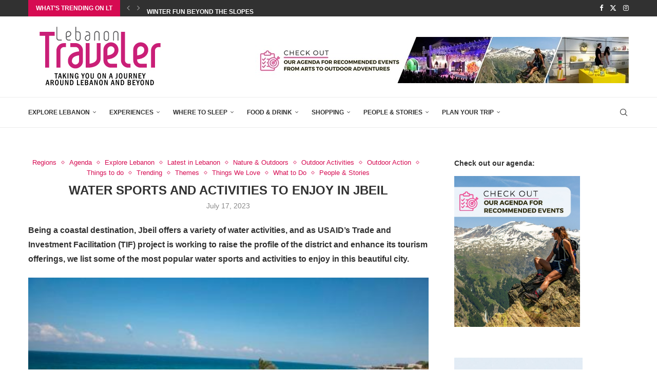

--- FILE ---
content_type: text/html; charset=UTF-8
request_url: https://www.lebanontraveler.com/en/magazine/water-sports-and-activities-to-enjoy-in-jbeil/
body_size: 69042
content:
<!DOCTYPE html>
<html lang="en-US">
<head><meta charset="UTF-8"><script>if(navigator.userAgent.match(/MSIE|Internet Explorer/i)||navigator.userAgent.match(/Trident\/7\..*?rv:11/i)){var href=document.location.href;if(!href.match(/[?&]nowprocket/)){if(href.indexOf("?")==-1){if(href.indexOf("#")==-1){document.location.href=href+"?nowprocket=1"}else{document.location.href=href.replace("#","?nowprocket=1#")}}else{if(href.indexOf("#")==-1){document.location.href=href+"&nowprocket=1"}else{document.location.href=href.replace("#","&nowprocket=1#")}}}}</script><script>(()=>{class RocketLazyLoadScripts{constructor(){this.v="2.0.4",this.userEvents=["keydown","keyup","mousedown","mouseup","mousemove","mouseover","mouseout","touchmove","touchstart","touchend","touchcancel","wheel","click","dblclick","input"],this.attributeEvents=["onblur","onclick","oncontextmenu","ondblclick","onfocus","onmousedown","onmouseenter","onmouseleave","onmousemove","onmouseout","onmouseover","onmouseup","onmousewheel","onscroll","onsubmit"]}async t(){this.i(),this.o(),/iP(ad|hone)/.test(navigator.userAgent)&&this.h(),this.u(),this.l(this),this.m(),this.k(this),this.p(this),this._(),await Promise.all([this.R(),this.L()]),this.lastBreath=Date.now(),this.S(this),this.P(),this.D(),this.O(),this.M(),await this.C(this.delayedScripts.normal),await this.C(this.delayedScripts.defer),await this.C(this.delayedScripts.async),await this.T(),await this.F(),await this.j(),await this.A(),window.dispatchEvent(new Event("rocket-allScriptsLoaded")),this.everythingLoaded=!0,this.lastTouchEnd&&await new Promise(t=>setTimeout(t,500-Date.now()+this.lastTouchEnd)),this.I(),this.H(),this.U(),this.W()}i(){this.CSPIssue=sessionStorage.getItem("rocketCSPIssue"),document.addEventListener("securitypolicyviolation",t=>{this.CSPIssue||"script-src-elem"!==t.violatedDirective||"data"!==t.blockedURI||(this.CSPIssue=!0,sessionStorage.setItem("rocketCSPIssue",!0))},{isRocket:!0})}o(){window.addEventListener("pageshow",t=>{this.persisted=t.persisted,this.realWindowLoadedFired=!0},{isRocket:!0}),window.addEventListener("pagehide",()=>{this.onFirstUserAction=null},{isRocket:!0})}h(){let t;function e(e){t=e}window.addEventListener("touchstart",e,{isRocket:!0}),window.addEventListener("touchend",function i(o){o.changedTouches[0]&&t.changedTouches[0]&&Math.abs(o.changedTouches[0].pageX-t.changedTouches[0].pageX)<10&&Math.abs(o.changedTouches[0].pageY-t.changedTouches[0].pageY)<10&&o.timeStamp-t.timeStamp<200&&(window.removeEventListener("touchstart",e,{isRocket:!0}),window.removeEventListener("touchend",i,{isRocket:!0}),"INPUT"===o.target.tagName&&"text"===o.target.type||(o.target.dispatchEvent(new TouchEvent("touchend",{target:o.target,bubbles:!0})),o.target.dispatchEvent(new MouseEvent("mouseover",{target:o.target,bubbles:!0})),o.target.dispatchEvent(new PointerEvent("click",{target:o.target,bubbles:!0,cancelable:!0,detail:1,clientX:o.changedTouches[0].clientX,clientY:o.changedTouches[0].clientY})),event.preventDefault()))},{isRocket:!0})}q(t){this.userActionTriggered||("mousemove"!==t.type||this.firstMousemoveIgnored?"keyup"===t.type||"mouseover"===t.type||"mouseout"===t.type||(this.userActionTriggered=!0,this.onFirstUserAction&&this.onFirstUserAction()):this.firstMousemoveIgnored=!0),"click"===t.type&&t.preventDefault(),t.stopPropagation(),t.stopImmediatePropagation(),"touchstart"===this.lastEvent&&"touchend"===t.type&&(this.lastTouchEnd=Date.now()),"click"===t.type&&(this.lastTouchEnd=0),this.lastEvent=t.type,t.composedPath&&t.composedPath()[0].getRootNode()instanceof ShadowRoot&&(t.rocketTarget=t.composedPath()[0]),this.savedUserEvents.push(t)}u(){this.savedUserEvents=[],this.userEventHandler=this.q.bind(this),this.userEvents.forEach(t=>window.addEventListener(t,this.userEventHandler,{passive:!1,isRocket:!0})),document.addEventListener("visibilitychange",this.userEventHandler,{isRocket:!0})}U(){this.userEvents.forEach(t=>window.removeEventListener(t,this.userEventHandler,{passive:!1,isRocket:!0})),document.removeEventListener("visibilitychange",this.userEventHandler,{isRocket:!0}),this.savedUserEvents.forEach(t=>{(t.rocketTarget||t.target).dispatchEvent(new window[t.constructor.name](t.type,t))})}m(){const t="return false",e=Array.from(this.attributeEvents,t=>"data-rocket-"+t),i="["+this.attributeEvents.join("],[")+"]",o="[data-rocket-"+this.attributeEvents.join("],[data-rocket-")+"]",s=(e,i,o)=>{o&&o!==t&&(e.setAttribute("data-rocket-"+i,o),e["rocket"+i]=new Function("event",o),e.setAttribute(i,t))};new MutationObserver(t=>{for(const n of t)"attributes"===n.type&&(n.attributeName.startsWith("data-rocket-")||this.everythingLoaded?n.attributeName.startsWith("data-rocket-")&&this.everythingLoaded&&this.N(n.target,n.attributeName.substring(12)):s(n.target,n.attributeName,n.target.getAttribute(n.attributeName))),"childList"===n.type&&n.addedNodes.forEach(t=>{if(t.nodeType===Node.ELEMENT_NODE)if(this.everythingLoaded)for(const i of[t,...t.querySelectorAll(o)])for(const t of i.getAttributeNames())e.includes(t)&&this.N(i,t.substring(12));else for(const e of[t,...t.querySelectorAll(i)])for(const t of e.getAttributeNames())this.attributeEvents.includes(t)&&s(e,t,e.getAttribute(t))})}).observe(document,{subtree:!0,childList:!0,attributeFilter:[...this.attributeEvents,...e]})}I(){this.attributeEvents.forEach(t=>{document.querySelectorAll("[data-rocket-"+t+"]").forEach(e=>{this.N(e,t)})})}N(t,e){const i=t.getAttribute("data-rocket-"+e);i&&(t.setAttribute(e,i),t.removeAttribute("data-rocket-"+e))}k(t){Object.defineProperty(HTMLElement.prototype,"onclick",{get(){return this.rocketonclick||null},set(e){this.rocketonclick=e,this.setAttribute(t.everythingLoaded?"onclick":"data-rocket-onclick","this.rocketonclick(event)")}})}S(t){function e(e,i){let o=e[i];e[i]=null,Object.defineProperty(e,i,{get:()=>o,set(s){t.everythingLoaded?o=s:e["rocket"+i]=o=s}})}e(document,"onreadystatechange"),e(window,"onload"),e(window,"onpageshow");try{Object.defineProperty(document,"readyState",{get:()=>t.rocketReadyState,set(e){t.rocketReadyState=e},configurable:!0}),document.readyState="loading"}catch(t){console.log("WPRocket DJE readyState conflict, bypassing")}}l(t){this.originalAddEventListener=EventTarget.prototype.addEventListener,this.originalRemoveEventListener=EventTarget.prototype.removeEventListener,this.savedEventListeners=[],EventTarget.prototype.addEventListener=function(e,i,o){o&&o.isRocket||!t.B(e,this)&&!t.userEvents.includes(e)||t.B(e,this)&&!t.userActionTriggered||e.startsWith("rocket-")||t.everythingLoaded?t.originalAddEventListener.call(this,e,i,o):(t.savedEventListeners.push({target:this,remove:!1,type:e,func:i,options:o}),"mouseenter"!==e&&"mouseleave"!==e||t.originalAddEventListener.call(this,e,t.savedUserEvents.push,o))},EventTarget.prototype.removeEventListener=function(e,i,o){o&&o.isRocket||!t.B(e,this)&&!t.userEvents.includes(e)||t.B(e,this)&&!t.userActionTriggered||e.startsWith("rocket-")||t.everythingLoaded?t.originalRemoveEventListener.call(this,e,i,o):t.savedEventListeners.push({target:this,remove:!0,type:e,func:i,options:o})}}J(t,e){this.savedEventListeners=this.savedEventListeners.filter(i=>{let o=i.type,s=i.target||window;return e!==o||t!==s||(this.B(o,s)&&(i.type="rocket-"+o),this.$(i),!1)})}H(){EventTarget.prototype.addEventListener=this.originalAddEventListener,EventTarget.prototype.removeEventListener=this.originalRemoveEventListener,this.savedEventListeners.forEach(t=>this.$(t))}$(t){t.remove?this.originalRemoveEventListener.call(t.target,t.type,t.func,t.options):this.originalAddEventListener.call(t.target,t.type,t.func,t.options)}p(t){let e;function i(e){return t.everythingLoaded?e:e.split(" ").map(t=>"load"===t||t.startsWith("load.")?"rocket-jquery-load":t).join(" ")}function o(o){function s(e){const s=o.fn[e];o.fn[e]=o.fn.init.prototype[e]=function(){return this[0]===window&&t.userActionTriggered&&("string"==typeof arguments[0]||arguments[0]instanceof String?arguments[0]=i(arguments[0]):"object"==typeof arguments[0]&&Object.keys(arguments[0]).forEach(t=>{const e=arguments[0][t];delete arguments[0][t],arguments[0][i(t)]=e})),s.apply(this,arguments),this}}if(o&&o.fn&&!t.allJQueries.includes(o)){const e={DOMContentLoaded:[],"rocket-DOMContentLoaded":[]};for(const t in e)document.addEventListener(t,()=>{e[t].forEach(t=>t())},{isRocket:!0});o.fn.ready=o.fn.init.prototype.ready=function(i){function s(){parseInt(o.fn.jquery)>2?setTimeout(()=>i.bind(document)(o)):i.bind(document)(o)}return"function"==typeof i&&(t.realDomReadyFired?!t.userActionTriggered||t.fauxDomReadyFired?s():e["rocket-DOMContentLoaded"].push(s):e.DOMContentLoaded.push(s)),o([])},s("on"),s("one"),s("off"),t.allJQueries.push(o)}e=o}t.allJQueries=[],o(window.jQuery),Object.defineProperty(window,"jQuery",{get:()=>e,set(t){o(t)}})}P(){const t=new Map;document.write=document.writeln=function(e){const i=document.currentScript,o=document.createRange(),s=i.parentElement;let n=t.get(i);void 0===n&&(n=i.nextSibling,t.set(i,n));const c=document.createDocumentFragment();o.setStart(c,0),c.appendChild(o.createContextualFragment(e)),s.insertBefore(c,n)}}async R(){return new Promise(t=>{this.userActionTriggered?t():this.onFirstUserAction=t})}async L(){return new Promise(t=>{document.addEventListener("DOMContentLoaded",()=>{this.realDomReadyFired=!0,t()},{isRocket:!0})})}async j(){return this.realWindowLoadedFired?Promise.resolve():new Promise(t=>{window.addEventListener("load",t,{isRocket:!0})})}M(){this.pendingScripts=[];this.scriptsMutationObserver=new MutationObserver(t=>{for(const e of t)e.addedNodes.forEach(t=>{"SCRIPT"!==t.tagName||t.noModule||t.isWPRocket||this.pendingScripts.push({script:t,promise:new Promise(e=>{const i=()=>{const i=this.pendingScripts.findIndex(e=>e.script===t);i>=0&&this.pendingScripts.splice(i,1),e()};t.addEventListener("load",i,{isRocket:!0}),t.addEventListener("error",i,{isRocket:!0}),setTimeout(i,1e3)})})})}),this.scriptsMutationObserver.observe(document,{childList:!0,subtree:!0})}async F(){await this.X(),this.pendingScripts.length?(await this.pendingScripts[0].promise,await this.F()):this.scriptsMutationObserver.disconnect()}D(){this.delayedScripts={normal:[],async:[],defer:[]},document.querySelectorAll("script[type$=rocketlazyloadscript]").forEach(t=>{t.hasAttribute("data-rocket-src")?t.hasAttribute("async")&&!1!==t.async?this.delayedScripts.async.push(t):t.hasAttribute("defer")&&!1!==t.defer||"module"===t.getAttribute("data-rocket-type")?this.delayedScripts.defer.push(t):this.delayedScripts.normal.push(t):this.delayedScripts.normal.push(t)})}async _(){await this.L();let t=[];document.querySelectorAll("script[type$=rocketlazyloadscript][data-rocket-src]").forEach(e=>{let i=e.getAttribute("data-rocket-src");if(i&&!i.startsWith("data:")){i.startsWith("//")&&(i=location.protocol+i);try{const o=new URL(i).origin;o!==location.origin&&t.push({src:o,crossOrigin:e.crossOrigin||"module"===e.getAttribute("data-rocket-type")})}catch(t){}}}),t=[...new Map(t.map(t=>[JSON.stringify(t),t])).values()],this.Y(t,"preconnect")}async G(t){if(await this.K(),!0!==t.noModule||!("noModule"in HTMLScriptElement.prototype))return new Promise(e=>{let i;function o(){(i||t).setAttribute("data-rocket-status","executed"),e()}try{if(navigator.userAgent.includes("Firefox/")||""===navigator.vendor||this.CSPIssue)i=document.createElement("script"),[...t.attributes].forEach(t=>{let e=t.nodeName;"type"!==e&&("data-rocket-type"===e&&(e="type"),"data-rocket-src"===e&&(e="src"),i.setAttribute(e,t.nodeValue))}),t.text&&(i.text=t.text),t.nonce&&(i.nonce=t.nonce),i.hasAttribute("src")?(i.addEventListener("load",o,{isRocket:!0}),i.addEventListener("error",()=>{i.setAttribute("data-rocket-status","failed-network"),e()},{isRocket:!0}),setTimeout(()=>{i.isConnected||e()},1)):(i.text=t.text,o()),i.isWPRocket=!0,t.parentNode.replaceChild(i,t);else{const i=t.getAttribute("data-rocket-type"),s=t.getAttribute("data-rocket-src");i?(t.type=i,t.removeAttribute("data-rocket-type")):t.removeAttribute("type"),t.addEventListener("load",o,{isRocket:!0}),t.addEventListener("error",i=>{this.CSPIssue&&i.target.src.startsWith("data:")?(console.log("WPRocket: CSP fallback activated"),t.removeAttribute("src"),this.G(t).then(e)):(t.setAttribute("data-rocket-status","failed-network"),e())},{isRocket:!0}),s?(t.fetchPriority="high",t.removeAttribute("data-rocket-src"),t.src=s):t.src="data:text/javascript;base64,"+window.btoa(unescape(encodeURIComponent(t.text)))}}catch(i){t.setAttribute("data-rocket-status","failed-transform"),e()}});t.setAttribute("data-rocket-status","skipped")}async C(t){const e=t.shift();return e?(e.isConnected&&await this.G(e),this.C(t)):Promise.resolve()}O(){this.Y([...this.delayedScripts.normal,...this.delayedScripts.defer,...this.delayedScripts.async],"preload")}Y(t,e){this.trash=this.trash||[];let i=!0;var o=document.createDocumentFragment();t.forEach(t=>{const s=t.getAttribute&&t.getAttribute("data-rocket-src")||t.src;if(s&&!s.startsWith("data:")){const n=document.createElement("link");n.href=s,n.rel=e,"preconnect"!==e&&(n.as="script",n.fetchPriority=i?"high":"low"),t.getAttribute&&"module"===t.getAttribute("data-rocket-type")&&(n.crossOrigin=!0),t.crossOrigin&&(n.crossOrigin=t.crossOrigin),t.integrity&&(n.integrity=t.integrity),t.nonce&&(n.nonce=t.nonce),o.appendChild(n),this.trash.push(n),i=!1}}),document.head.appendChild(o)}W(){this.trash.forEach(t=>t.remove())}async T(){try{document.readyState="interactive"}catch(t){}this.fauxDomReadyFired=!0;try{await this.K(),this.J(document,"readystatechange"),document.dispatchEvent(new Event("rocket-readystatechange")),await this.K(),document.rocketonreadystatechange&&document.rocketonreadystatechange(),await this.K(),this.J(document,"DOMContentLoaded"),document.dispatchEvent(new Event("rocket-DOMContentLoaded")),await this.K(),this.J(window,"DOMContentLoaded"),window.dispatchEvent(new Event("rocket-DOMContentLoaded"))}catch(t){console.error(t)}}async A(){try{document.readyState="complete"}catch(t){}try{await this.K(),this.J(document,"readystatechange"),document.dispatchEvent(new Event("rocket-readystatechange")),await this.K(),document.rocketonreadystatechange&&document.rocketonreadystatechange(),await this.K(),this.J(window,"load"),window.dispatchEvent(new Event("rocket-load")),await this.K(),window.rocketonload&&window.rocketonload(),await this.K(),this.allJQueries.forEach(t=>t(window).trigger("rocket-jquery-load")),await this.K(),this.J(window,"pageshow");const t=new Event("rocket-pageshow");t.persisted=this.persisted,window.dispatchEvent(t),await this.K(),window.rocketonpageshow&&window.rocketonpageshow({persisted:this.persisted})}catch(t){console.error(t)}}async K(){Date.now()-this.lastBreath>45&&(await this.X(),this.lastBreath=Date.now())}async X(){return document.hidden?new Promise(t=>setTimeout(t)):new Promise(t=>requestAnimationFrame(t))}B(t,e){return e===document&&"readystatechange"===t||(e===document&&"DOMContentLoaded"===t||(e===window&&"DOMContentLoaded"===t||(e===window&&"load"===t||e===window&&"pageshow"===t)))}static run(){(new RocketLazyLoadScripts).t()}}RocketLazyLoadScripts.run()})();</script>
	
	<meta http-equiv="X-UA-Compatible" content="IE=edge">
	<meta name="viewport" content="width=device-width, initial-scale=1">
	
	<link rel="profile" href="https://gmpg.org/xfn/11" />
			<link rel="shortcut icon" href="https://www.lebanontraveler.com/wp-content/uploads/2018/04/favicon.jpg" type="image/x-icon" />
		<link rel="apple-touch-icon" sizes="180x180" href="https://www.lebanontraveler.com/wp-content/uploads/2018/04/favicon.jpg">
		<link rel="alternate" type="application/rss+xml" title="Lebanon Traveler RSS Feed" href="https://www.lebanontraveler.com/feed/" />
	<link rel="alternate" type="application/atom+xml" title="Lebanon Traveler Atom Feed" href="https://www.lebanontraveler.com/feed/atom/" />
	<link rel="pingback" href="https://www.lebanontraveler.com/xmlrpc.php" />
	<!--[if lt IE 9]>
	<script src="https://www.lebanontraveler.com/wp-content/themes/soledad/js/html5.js"></script>
	<![endif]-->
<!-- Google tag (gtag.js) --> <script type="rocketlazyloadscript" async data-rocket-src="https://www.googletagmanager.com/gtag/js?id=G-ZKZS062CR5"></script> <script type="rocketlazyloadscript"> window.dataLayer = window.dataLayer || []; function gtag(){dataLayer.push(arguments);} gtag('js', new Date()); gtag('config', 'G-ZKZS062CR5'); </script>
	<!-- <script type="rocketlazyloadscript" async data-rocket-src="https://pagead2.googlesyndication.com/pagead/js/adsbygoogle.js?client=ca-pub-4257165618714974" crossorigin="anonymous"></script>-->
	<link rel='preconnect' href='https://fonts.googleapis.com' />
<link rel='preconnect' href='https://fonts.gstatic.com' />
<meta http-equiv='x-dns-prefetch-control' content='on'>
<link rel='dns-prefetch' href='//fonts.googleapis.com' />
<link rel='dns-prefetch' href='//fonts.gstatic.com' />
<link rel='dns-prefetch' href='//s.gravatar.com' />
<link rel='dns-prefetch' href='//www.google-analytics.com' />
<meta name='robots' content='index, follow, max-image-preview:large, max-snippet:-1, max-video-preview:-1' />
	<style>img:is([sizes="auto" i], [sizes^="auto," i]) { contain-intrinsic-size: 3000px 1500px }</style>
	
	<!-- This site is optimized with the Yoast SEO Premium plugin v26.0 (Yoast SEO v26.4) - https://yoast.com/wordpress/plugins/seo/ -->
	<title>Water Sports and Activities to Enjoy in Jbeil - Lebanon Traveler</title>
<link data-rocket-preload as="style" href="https://fonts.googleapis.com/css?family=Oswald%3A400%7CFira%20Sans%3A300%2C300italic%2C400%2C400italic%2C500%2C500italic%2C700%2C700italic%2C800%2C800italic%7CRubik%3A300%2C300italic%2C400%2C400italic%2C500%2C500italic%2C600%2C600italic%2C700%2C700italic%2C800%2C800italic%26amp%3Bsubset%3Dlatin%2Ccyrillic%2Ccyrillic-ext%2Cgreek%2Cgreek-ext%2Clatin-ext&#038;display=swap" rel="preload">
<link href="https://fonts.googleapis.com/css?family=Oswald%3A400%7CFira%20Sans%3A300%2C300italic%2C400%2C400italic%2C500%2C500italic%2C700%2C700italic%2C800%2C800italic%7CRubik%3A300%2C300italic%2C400%2C400italic%2C500%2C500italic%2C600%2C600italic%2C700%2C700italic%2C800%2C800italic%26amp%3Bsubset%3Dlatin%2Ccyrillic%2Ccyrillic-ext%2Cgreek%2Cgreek-ext%2Clatin-ext&#038;display=swap" media="print" onload="this.media=&#039;all&#039;" rel="stylesheet">
<noscript><link rel="stylesheet" href="https://fonts.googleapis.com/css?family=Oswald%3A400%7CFira%20Sans%3A300%2C300italic%2C400%2C400italic%2C500%2C500italic%2C700%2C700italic%2C800%2C800italic%7CRubik%3A300%2C300italic%2C400%2C400italic%2C500%2C500italic%2C600%2C600italic%2C700%2C700italic%2C800%2C800italic%26amp%3Bsubset%3Dlatin%2Ccyrillic%2Ccyrillic-ext%2Cgreek%2Cgreek-ext%2Clatin-ext&#038;display=swap"></noscript>
	<meta name="description" content="Being a coastal destination, Jbeil offers some of the most popular water sports and activities to enjoy in these summer days!" />
	<link rel="canonical" href="https://www.lebanontraveler.com/en/magazine/water-sports-and-activities-to-enjoy-in-jbeil/" />
	<meta property="og:locale" content="en_US" />
	<meta property="og:type" content="article" />
	<meta property="og:title" content="Water Sports and Activities to Enjoy in Jbeil" />
	<meta property="og:description" content="Being a coastal destination, Jbeil offers some of the most popular water sports and activities to enjoy in these summer days!" />
	<meta property="og:url" content="https://www.lebanontraveler.com/en/magazine/water-sports-and-activities-to-enjoy-in-jbeil/" />
	<meta property="og:site_name" content="Lebanon Traveler" />
	<meta property="article:publisher" content="https://www.facebook.com/LebanonTraveler" />
	<meta property="article:published_time" content="2023-07-17T09:12:20+00:00" />
	<meta property="article:modified_time" content="2023-07-17T11:49:07+00:00" />
	<meta property="og:image" content="https://www.lebanontraveler.com/wp-content/uploads/2023/07/Jbeil-Lebanon-Traveler-16.jpg" />
	<meta property="og:image:width" content="1600" />
	<meta property="og:image:height" content="1378" />
	<meta property="og:image:type" content="image/jpeg" />
	<meta name="author" content="LBTAdmin" />
	<meta name="twitter:card" content="summary_large_image" />
	<meta name="twitter:creator" content="@lebanontraveler" />
	<meta name="twitter:site" content="@lebanontraveler" />
	<meta name="twitter:label1" content="Written by" />
	<meta name="twitter:data1" content="LBTAdmin" />
	<meta name="twitter:label2" content="Est. reading time" />
	<meta name="twitter:data2" content="4 minutes" />
	<script type="application/ld+json" class="yoast-schema-graph">{"@context":"https://schema.org","@graph":[{"@type":"WebPage","@id":"https://www.lebanontraveler.com/en/magazine/water-sports-and-activities-to-enjoy-in-jbeil/","url":"https://www.lebanontraveler.com/en/magazine/water-sports-and-activities-to-enjoy-in-jbeil/","name":"Water Sports and Activities to Enjoy in Jbeil - Lebanon Traveler","isPartOf":{"@id":"https://www.lebanontraveler.com/#website"},"primaryImageOfPage":{"@id":"https://www.lebanontraveler.com/en/magazine/water-sports-and-activities-to-enjoy-in-jbeil/#primaryimage"},"image":{"@id":"https://www.lebanontraveler.com/en/magazine/water-sports-and-activities-to-enjoy-in-jbeil/#primaryimage"},"thumbnailUrl":"https://www.lebanontraveler.com/wp-content/uploads/2023/07/Jbeil-Lebanon-Traveler-16.jpg","datePublished":"2023-07-17T09:12:20+00:00","dateModified":"2023-07-17T11:49:07+00:00","author":{"@id":"https://www.lebanontraveler.com/#/schema/person/c1b40fe18e3938882c05a95151c1eb6c"},"description":"Being a coastal destination, Jbeil offers some of the most popular water sports and activities to enjoy in these summer days!","breadcrumb":{"@id":"https://www.lebanontraveler.com/en/magazine/water-sports-and-activities-to-enjoy-in-jbeil/#breadcrumb"},"inLanguage":"en-US","potentialAction":[{"@type":"ReadAction","target":["https://www.lebanontraveler.com/en/magazine/water-sports-and-activities-to-enjoy-in-jbeil/"]}]},{"@type":"ImageObject","inLanguage":"en-US","@id":"https://www.lebanontraveler.com/en/magazine/water-sports-and-activities-to-enjoy-in-jbeil/#primaryimage","url":"https://www.lebanontraveler.com/wp-content/uploads/2023/07/Jbeil-Lebanon-Traveler-16.jpg","contentUrl":"https://www.lebanontraveler.com/wp-content/uploads/2023/07/Jbeil-Lebanon-Traveler-16.jpg","width":1600,"height":1378,"caption":"Jbeil-Lebanon-Traveler"},{"@type":"BreadcrumbList","@id":"https://www.lebanontraveler.com/en/magazine/water-sports-and-activities-to-enjoy-in-jbeil/#breadcrumb","itemListElement":[{"@type":"ListItem","position":1,"name":"Home","item":"https://www.lebanontraveler.com/"},{"@type":"ListItem","position":2,"name":"Water Sports and Activities to Enjoy in Jbeil"}]},{"@type":"WebSite","@id":"https://www.lebanontraveler.com/#website","url":"https://www.lebanontraveler.com/","name":"Lebanon Traveler","description":"Taking you on a journey around Lebanon and beyond","potentialAction":[{"@type":"SearchAction","target":{"@type":"EntryPoint","urlTemplate":"https://www.lebanontraveler.com/?s={search_term_string}"},"query-input":{"@type":"PropertyValueSpecification","valueRequired":true,"valueName":"search_term_string"}}],"inLanguage":"en-US"},{"@type":"Person","@id":"https://www.lebanontraveler.com/#/schema/person/c1b40fe18e3938882c05a95151c1eb6c","name":"LBTAdmin","image":{"@type":"ImageObject","inLanguage":"en-US","@id":"https://www.lebanontraveler.com/#/schema/person/image/","url":"https://secure.gravatar.com/avatar/d2b087dd06ba39eba6c821639767f5d1532ca854af53aa794bf34c347aeafb7a?s=96&d=mm&r=g","contentUrl":"https://secure.gravatar.com/avatar/d2b087dd06ba39eba6c821639767f5d1532ca854af53aa794bf34c347aeafb7a?s=96&d=mm&r=g","caption":"LBTAdmin"}}]}</script>
	<!-- / Yoast SEO Premium plugin. -->


<script type="rocketlazyloadscript" data-rocket-type='application/javascript'  id='pys-version-script'>console.log('PixelYourSite Free version 11.1.3');</script>
<link rel='dns-prefetch' href='//fonts.googleapis.com' />
<link href='https://fonts.gstatic.com' crossorigin rel='preconnect' />
<link rel="alternate" type="application/rss+xml" title="Lebanon Traveler &raquo; Feed" href="https://www.lebanontraveler.com/feed/" />
<link rel="alternate" type="application/rss+xml" title="Lebanon Traveler &raquo; Comments Feed" href="https://www.lebanontraveler.com/comments/feed/" />
<link rel="alternate" type="application/rss+xml" title="Lebanon Traveler &raquo; Water Sports and Activities to Enjoy in Jbeil Comments Feed" href="https://www.lebanontraveler.com/en/magazine/water-sports-and-activities-to-enjoy-in-jbeil/feed/" />
<link rel='stylesheet' id='mec-select2-style-css' href='https://www.lebanontraveler.com/wp-content/plugins/modern-events-calendar/assets/packages/select2/select2.min.css?ver=7.27.0' type='text/css' media='all' />
<link data-minify="1" rel='stylesheet' id='mec-font-icons-css' href='https://www.lebanontraveler.com/wp-content/cache/min/1/wp-content/plugins/modern-events-calendar/assets/css/iconfonts.css?ver=1760522732' type='text/css' media='all' />
<link data-minify="1" rel='stylesheet' id='mec-frontend-style-css' href='https://www.lebanontraveler.com/wp-content/cache/background-css/1/www.lebanontraveler.com/wp-content/cache/min/1/wp-content/plugins/modern-events-calendar/assets/css/frontend.min.css?ver=1760522732&wpr_t=1768740414' type='text/css' media='all' />
<link data-minify="1" rel='stylesheet' id='mec-tooltip-style-css' href='https://www.lebanontraveler.com/wp-content/cache/min/1/wp-content/plugins/modern-events-calendar/assets/packages/tooltip/tooltip.css?ver=1760522732' type='text/css' media='all' />
<link rel='stylesheet' id='mec-tooltip-shadow-style-css' href='https://www.lebanontraveler.com/wp-content/plugins/modern-events-calendar/assets/packages/tooltip/tooltipster-sideTip-shadow.min.css?ver=7.27.0' type='text/css' media='all' />
<link data-minify="1" rel='stylesheet' id='featherlight-css' href='https://www.lebanontraveler.com/wp-content/cache/min/1/wp-content/plugins/modern-events-calendar/assets/packages/featherlight/featherlight.css?ver=1760522732' type='text/css' media='all' />
<link rel='stylesheet' id='mec-lity-style-css' href='https://www.lebanontraveler.com/wp-content/plugins/modern-events-calendar/assets/packages/lity/lity.min.css?ver=7.27.0' type='text/css' media='all' />
<link data-minify="1" rel='stylesheet' id='mec-general-calendar-style-css' href='https://www.lebanontraveler.com/wp-content/cache/min/1/wp-content/plugins/modern-events-calendar/assets/css/mec-general-calendar.css?ver=1760522732' type='text/css' media='all' />
<style id='wp-emoji-styles-inline-css' type='text/css'>

	img.wp-smiley, img.emoji {
		display: inline !important;
		border: none !important;
		box-shadow: none !important;
		height: 1em !important;
		width: 1em !important;
		margin: 0 0.07em !important;
		vertical-align: -0.1em !important;
		background: none !important;
		padding: 0 !important;
	}
</style>
<link rel='stylesheet' id='wp-block-library-css' href='https://www.lebanontraveler.com/wp-includes/css/dist/block-library/style.min.css?ver=6.8.3' type='text/css' media='all' />
<style id='wp-block-library-theme-inline-css' type='text/css'>
.wp-block-audio :where(figcaption){color:#555;font-size:13px;text-align:center}.is-dark-theme .wp-block-audio :where(figcaption){color:#ffffffa6}.wp-block-audio{margin:0 0 1em}.wp-block-code{border:1px solid #ccc;border-radius:4px;font-family:Menlo,Consolas,monaco,monospace;padding:.8em 1em}.wp-block-embed :where(figcaption){color:#555;font-size:13px;text-align:center}.is-dark-theme .wp-block-embed :where(figcaption){color:#ffffffa6}.wp-block-embed{margin:0 0 1em}.blocks-gallery-caption{color:#555;font-size:13px;text-align:center}.is-dark-theme .blocks-gallery-caption{color:#ffffffa6}:root :where(.wp-block-image figcaption){color:#555;font-size:13px;text-align:center}.is-dark-theme :root :where(.wp-block-image figcaption){color:#ffffffa6}.wp-block-image{margin:0 0 1em}.wp-block-pullquote{border-bottom:4px solid;border-top:4px solid;color:currentColor;margin-bottom:1.75em}.wp-block-pullquote cite,.wp-block-pullquote footer,.wp-block-pullquote__citation{color:currentColor;font-size:.8125em;font-style:normal;text-transform:uppercase}.wp-block-quote{border-left:.25em solid;margin:0 0 1.75em;padding-left:1em}.wp-block-quote cite,.wp-block-quote footer{color:currentColor;font-size:.8125em;font-style:normal;position:relative}.wp-block-quote:where(.has-text-align-right){border-left:none;border-right:.25em solid;padding-left:0;padding-right:1em}.wp-block-quote:where(.has-text-align-center){border:none;padding-left:0}.wp-block-quote.is-large,.wp-block-quote.is-style-large,.wp-block-quote:where(.is-style-plain){border:none}.wp-block-search .wp-block-search__label{font-weight:700}.wp-block-search__button{border:1px solid #ccc;padding:.375em .625em}:where(.wp-block-group.has-background){padding:1.25em 2.375em}.wp-block-separator.has-css-opacity{opacity:.4}.wp-block-separator{border:none;border-bottom:2px solid;margin-left:auto;margin-right:auto}.wp-block-separator.has-alpha-channel-opacity{opacity:1}.wp-block-separator:not(.is-style-wide):not(.is-style-dots){width:100px}.wp-block-separator.has-background:not(.is-style-dots){border-bottom:none;height:1px}.wp-block-separator.has-background:not(.is-style-wide):not(.is-style-dots){height:2px}.wp-block-table{margin:0 0 1em}.wp-block-table td,.wp-block-table th{word-break:normal}.wp-block-table :where(figcaption){color:#555;font-size:13px;text-align:center}.is-dark-theme .wp-block-table :where(figcaption){color:#ffffffa6}.wp-block-video :where(figcaption){color:#555;font-size:13px;text-align:center}.is-dark-theme .wp-block-video :where(figcaption){color:#ffffffa6}.wp-block-video{margin:0 0 1em}:root :where(.wp-block-template-part.has-background){margin-bottom:0;margin-top:0;padding:1.25em 2.375em}
</style>
<style id='classic-theme-styles-inline-css' type='text/css'>
/*! This file is auto-generated */
.wp-block-button__link{color:#fff;background-color:#32373c;border-radius:9999px;box-shadow:none;text-decoration:none;padding:calc(.667em + 2px) calc(1.333em + 2px);font-size:1.125em}.wp-block-file__button{background:#32373c;color:#fff;text-decoration:none}
</style>
<style id='block-soledad-style-inline-css' type='text/css'>
.pchead-e-block{--pcborder-cl:#dedede;--pcaccent-cl:#6eb48c}.heading1-style-1>h1,.heading1-style-2>h1,.heading2-style-1>h2,.heading2-style-2>h2,.heading3-style-1>h3,.heading3-style-2>h3,.heading4-style-1>h4,.heading4-style-2>h4,.heading5-style-1>h5,.heading5-style-2>h5{padding-bottom:8px;border-bottom:1px solid var(--pcborder-cl);overflow:hidden}.heading1-style-2>h1,.heading2-style-2>h2,.heading3-style-2>h3,.heading4-style-2>h4,.heading5-style-2>h5{border-bottom-width:0;position:relative}.heading1-style-2>h1:before,.heading2-style-2>h2:before,.heading3-style-2>h3:before,.heading4-style-2>h4:before,.heading5-style-2>h5:before{content:'';width:50px;height:2px;bottom:0;left:0;z-index:2;background:var(--pcaccent-cl);position:absolute}.heading1-style-2>h1:after,.heading2-style-2>h2:after,.heading3-style-2>h3:after,.heading4-style-2>h4:after,.heading5-style-2>h5:after{content:'';width:100%;height:2px;bottom:0;left:20px;z-index:1;background:var(--pcborder-cl);position:absolute}.heading1-style-3>h1,.heading1-style-4>h1,.heading2-style-3>h2,.heading2-style-4>h2,.heading3-style-3>h3,.heading3-style-4>h3,.heading4-style-3>h4,.heading4-style-4>h4,.heading5-style-3>h5,.heading5-style-4>h5{position:relative;padding-left:20px}.heading1-style-3>h1:before,.heading1-style-4>h1:before,.heading2-style-3>h2:before,.heading2-style-4>h2:before,.heading3-style-3>h3:before,.heading3-style-4>h3:before,.heading4-style-3>h4:before,.heading4-style-4>h4:before,.heading5-style-3>h5:before,.heading5-style-4>h5:before{width:10px;height:100%;content:'';position:absolute;top:0;left:0;bottom:0;background:var(--pcaccent-cl)}.heading1-style-4>h1,.heading2-style-4>h2,.heading3-style-4>h3,.heading4-style-4>h4,.heading5-style-4>h5{padding:10px 20px;background:#f1f1f1}.heading1-style-5>h1,.heading2-style-5>h2,.heading3-style-5>h3,.heading4-style-5>h4,.heading5-style-5>h5{position:relative;z-index:1}.heading1-style-5>h1:before,.heading2-style-5>h2:before,.heading3-style-5>h3:before,.heading4-style-5>h4:before,.heading5-style-5>h5:before{content:"";position:absolute;left:0;bottom:0;width:200px;height:50%;transform:skew(-25deg) translateX(0);background:var(--pcaccent-cl);z-index:-1;opacity:.4}.heading1-style-6>h1,.heading2-style-6>h2,.heading3-style-6>h3,.heading4-style-6>h4,.heading5-style-6>h5{text-decoration:underline;text-underline-offset:2px;text-decoration-thickness:4px;text-decoration-color:var(--pcaccent-cl)}
</style>
<style id='joinchat-button-style-inline-css' type='text/css'>
.wp-block-joinchat-button{border:none!important;text-align:center}.wp-block-joinchat-button figure{display:table;margin:0 auto;padding:0}.wp-block-joinchat-button figcaption{font:normal normal 400 .6em/2em var(--wp--preset--font-family--system-font,sans-serif);margin:0;padding:0}.wp-block-joinchat-button .joinchat-button__qr{background-color:#fff;border:6px solid #25d366;border-radius:30px;box-sizing:content-box;display:block;height:200px;margin:auto;overflow:hidden;padding:10px;width:200px}.wp-block-joinchat-button .joinchat-button__qr canvas,.wp-block-joinchat-button .joinchat-button__qr img{display:block;margin:auto}.wp-block-joinchat-button .joinchat-button__link{align-items:center;background-color:#25d366;border:6px solid #25d366;border-radius:30px;display:inline-flex;flex-flow:row nowrap;justify-content:center;line-height:1.25em;margin:0 auto;text-decoration:none}.wp-block-joinchat-button .joinchat-button__link:before{background:transparent var(--joinchat-ico) no-repeat center;background-size:100%;content:"";display:block;height:1.5em;margin:-.75em .75em -.75em 0;width:1.5em}.wp-block-joinchat-button figure+.joinchat-button__link{margin-top:10px}@media (orientation:landscape)and (min-height:481px),(orientation:portrait)and (min-width:481px){.wp-block-joinchat-button.joinchat-button--qr-only figure+.joinchat-button__link{display:none}}@media (max-width:480px),(orientation:landscape)and (max-height:480px){.wp-block-joinchat-button figure{display:none}}

</style>
<style id='global-styles-inline-css' type='text/css'>
:root{--wp--preset--aspect-ratio--square: 1;--wp--preset--aspect-ratio--4-3: 4/3;--wp--preset--aspect-ratio--3-4: 3/4;--wp--preset--aspect-ratio--3-2: 3/2;--wp--preset--aspect-ratio--2-3: 2/3;--wp--preset--aspect-ratio--16-9: 16/9;--wp--preset--aspect-ratio--9-16: 9/16;--wp--preset--color--black: #000000;--wp--preset--color--cyan-bluish-gray: #abb8c3;--wp--preset--color--white: #ffffff;--wp--preset--color--pale-pink: #f78da7;--wp--preset--color--vivid-red: #cf2e2e;--wp--preset--color--luminous-vivid-orange: #ff6900;--wp--preset--color--luminous-vivid-amber: #fcb900;--wp--preset--color--light-green-cyan: #7bdcb5;--wp--preset--color--vivid-green-cyan: #00d084;--wp--preset--color--pale-cyan-blue: #8ed1fc;--wp--preset--color--vivid-cyan-blue: #0693e3;--wp--preset--color--vivid-purple: #9b51e0;--wp--preset--gradient--vivid-cyan-blue-to-vivid-purple: linear-gradient(135deg,rgba(6,147,227,1) 0%,rgb(155,81,224) 100%);--wp--preset--gradient--light-green-cyan-to-vivid-green-cyan: linear-gradient(135deg,rgb(122,220,180) 0%,rgb(0,208,130) 100%);--wp--preset--gradient--luminous-vivid-amber-to-luminous-vivid-orange: linear-gradient(135deg,rgba(252,185,0,1) 0%,rgba(255,105,0,1) 100%);--wp--preset--gradient--luminous-vivid-orange-to-vivid-red: linear-gradient(135deg,rgba(255,105,0,1) 0%,rgb(207,46,46) 100%);--wp--preset--gradient--very-light-gray-to-cyan-bluish-gray: linear-gradient(135deg,rgb(238,238,238) 0%,rgb(169,184,195) 100%);--wp--preset--gradient--cool-to-warm-spectrum: linear-gradient(135deg,rgb(74,234,220) 0%,rgb(151,120,209) 20%,rgb(207,42,186) 40%,rgb(238,44,130) 60%,rgb(251,105,98) 80%,rgb(254,248,76) 100%);--wp--preset--gradient--blush-light-purple: linear-gradient(135deg,rgb(255,206,236) 0%,rgb(152,150,240) 100%);--wp--preset--gradient--blush-bordeaux: linear-gradient(135deg,rgb(254,205,165) 0%,rgb(254,45,45) 50%,rgb(107,0,62) 100%);--wp--preset--gradient--luminous-dusk: linear-gradient(135deg,rgb(255,203,112) 0%,rgb(199,81,192) 50%,rgb(65,88,208) 100%);--wp--preset--gradient--pale-ocean: linear-gradient(135deg,rgb(255,245,203) 0%,rgb(182,227,212) 50%,rgb(51,167,181) 100%);--wp--preset--gradient--electric-grass: linear-gradient(135deg,rgb(202,248,128) 0%,rgb(113,206,126) 100%);--wp--preset--gradient--midnight: linear-gradient(135deg,rgb(2,3,129) 0%,rgb(40,116,252) 100%);--wp--preset--font-size--small: 12px;--wp--preset--font-size--medium: 20px;--wp--preset--font-size--large: 32px;--wp--preset--font-size--x-large: 42px;--wp--preset--font-size--normal: 14px;--wp--preset--font-size--huge: 42px;--wp--preset--spacing--20: 0.44rem;--wp--preset--spacing--30: 0.67rem;--wp--preset--spacing--40: 1rem;--wp--preset--spacing--50: 1.5rem;--wp--preset--spacing--60: 2.25rem;--wp--preset--spacing--70: 3.38rem;--wp--preset--spacing--80: 5.06rem;--wp--preset--shadow--natural: 6px 6px 9px rgba(0, 0, 0, 0.2);--wp--preset--shadow--deep: 12px 12px 50px rgba(0, 0, 0, 0.4);--wp--preset--shadow--sharp: 6px 6px 0px rgba(0, 0, 0, 0.2);--wp--preset--shadow--outlined: 6px 6px 0px -3px rgba(255, 255, 255, 1), 6px 6px rgba(0, 0, 0, 1);--wp--preset--shadow--crisp: 6px 6px 0px rgba(0, 0, 0, 1);}:where(.is-layout-flex){gap: 0.5em;}:where(.is-layout-grid){gap: 0.5em;}body .is-layout-flex{display: flex;}.is-layout-flex{flex-wrap: wrap;align-items: center;}.is-layout-flex > :is(*, div){margin: 0;}body .is-layout-grid{display: grid;}.is-layout-grid > :is(*, div){margin: 0;}:where(.wp-block-columns.is-layout-flex){gap: 2em;}:where(.wp-block-columns.is-layout-grid){gap: 2em;}:where(.wp-block-post-template.is-layout-flex){gap: 1.25em;}:where(.wp-block-post-template.is-layout-grid){gap: 1.25em;}.has-black-color{color: var(--wp--preset--color--black) !important;}.has-cyan-bluish-gray-color{color: var(--wp--preset--color--cyan-bluish-gray) !important;}.has-white-color{color: var(--wp--preset--color--white) !important;}.has-pale-pink-color{color: var(--wp--preset--color--pale-pink) !important;}.has-vivid-red-color{color: var(--wp--preset--color--vivid-red) !important;}.has-luminous-vivid-orange-color{color: var(--wp--preset--color--luminous-vivid-orange) !important;}.has-luminous-vivid-amber-color{color: var(--wp--preset--color--luminous-vivid-amber) !important;}.has-light-green-cyan-color{color: var(--wp--preset--color--light-green-cyan) !important;}.has-vivid-green-cyan-color{color: var(--wp--preset--color--vivid-green-cyan) !important;}.has-pale-cyan-blue-color{color: var(--wp--preset--color--pale-cyan-blue) !important;}.has-vivid-cyan-blue-color{color: var(--wp--preset--color--vivid-cyan-blue) !important;}.has-vivid-purple-color{color: var(--wp--preset--color--vivid-purple) !important;}.has-black-background-color{background-color: var(--wp--preset--color--black) !important;}.has-cyan-bluish-gray-background-color{background-color: var(--wp--preset--color--cyan-bluish-gray) !important;}.has-white-background-color{background-color: var(--wp--preset--color--white) !important;}.has-pale-pink-background-color{background-color: var(--wp--preset--color--pale-pink) !important;}.has-vivid-red-background-color{background-color: var(--wp--preset--color--vivid-red) !important;}.has-luminous-vivid-orange-background-color{background-color: var(--wp--preset--color--luminous-vivid-orange) !important;}.has-luminous-vivid-amber-background-color{background-color: var(--wp--preset--color--luminous-vivid-amber) !important;}.has-light-green-cyan-background-color{background-color: var(--wp--preset--color--light-green-cyan) !important;}.has-vivid-green-cyan-background-color{background-color: var(--wp--preset--color--vivid-green-cyan) !important;}.has-pale-cyan-blue-background-color{background-color: var(--wp--preset--color--pale-cyan-blue) !important;}.has-vivid-cyan-blue-background-color{background-color: var(--wp--preset--color--vivid-cyan-blue) !important;}.has-vivid-purple-background-color{background-color: var(--wp--preset--color--vivid-purple) !important;}.has-black-border-color{border-color: var(--wp--preset--color--black) !important;}.has-cyan-bluish-gray-border-color{border-color: var(--wp--preset--color--cyan-bluish-gray) !important;}.has-white-border-color{border-color: var(--wp--preset--color--white) !important;}.has-pale-pink-border-color{border-color: var(--wp--preset--color--pale-pink) !important;}.has-vivid-red-border-color{border-color: var(--wp--preset--color--vivid-red) !important;}.has-luminous-vivid-orange-border-color{border-color: var(--wp--preset--color--luminous-vivid-orange) !important;}.has-luminous-vivid-amber-border-color{border-color: var(--wp--preset--color--luminous-vivid-amber) !important;}.has-light-green-cyan-border-color{border-color: var(--wp--preset--color--light-green-cyan) !important;}.has-vivid-green-cyan-border-color{border-color: var(--wp--preset--color--vivid-green-cyan) !important;}.has-pale-cyan-blue-border-color{border-color: var(--wp--preset--color--pale-cyan-blue) !important;}.has-vivid-cyan-blue-border-color{border-color: var(--wp--preset--color--vivid-cyan-blue) !important;}.has-vivid-purple-border-color{border-color: var(--wp--preset--color--vivid-purple) !important;}.has-vivid-cyan-blue-to-vivid-purple-gradient-background{background: var(--wp--preset--gradient--vivid-cyan-blue-to-vivid-purple) !important;}.has-light-green-cyan-to-vivid-green-cyan-gradient-background{background: var(--wp--preset--gradient--light-green-cyan-to-vivid-green-cyan) !important;}.has-luminous-vivid-amber-to-luminous-vivid-orange-gradient-background{background: var(--wp--preset--gradient--luminous-vivid-amber-to-luminous-vivid-orange) !important;}.has-luminous-vivid-orange-to-vivid-red-gradient-background{background: var(--wp--preset--gradient--luminous-vivid-orange-to-vivid-red) !important;}.has-very-light-gray-to-cyan-bluish-gray-gradient-background{background: var(--wp--preset--gradient--very-light-gray-to-cyan-bluish-gray) !important;}.has-cool-to-warm-spectrum-gradient-background{background: var(--wp--preset--gradient--cool-to-warm-spectrum) !important;}.has-blush-light-purple-gradient-background{background: var(--wp--preset--gradient--blush-light-purple) !important;}.has-blush-bordeaux-gradient-background{background: var(--wp--preset--gradient--blush-bordeaux) !important;}.has-luminous-dusk-gradient-background{background: var(--wp--preset--gradient--luminous-dusk) !important;}.has-pale-ocean-gradient-background{background: var(--wp--preset--gradient--pale-ocean) !important;}.has-electric-grass-gradient-background{background: var(--wp--preset--gradient--electric-grass) !important;}.has-midnight-gradient-background{background: var(--wp--preset--gradient--midnight) !important;}.has-small-font-size{font-size: var(--wp--preset--font-size--small) !important;}.has-medium-font-size{font-size: var(--wp--preset--font-size--medium) !important;}.has-large-font-size{font-size: var(--wp--preset--font-size--large) !important;}.has-x-large-font-size{font-size: var(--wp--preset--font-size--x-large) !important;}
:where(.wp-block-post-template.is-layout-flex){gap: 1.25em;}:where(.wp-block-post-template.is-layout-grid){gap: 1.25em;}
:where(.wp-block-columns.is-layout-flex){gap: 2em;}:where(.wp-block-columns.is-layout-grid){gap: 2em;}
:root :where(.wp-block-pullquote){font-size: 1.5em;line-height: 1.6;}
</style>
<link rel='stylesheet' id='buttons-css' href='https://www.lebanontraveler.com/wp-includes/css/buttons.min.css?ver=6.8.3' type='text/css' media='all' />
<link data-minify="1" rel='stylesheet' id='dashicons-css' href='https://www.lebanontraveler.com/wp-content/cache/min/1/wp-includes/css/dashicons.min.css?ver=1760522732' type='text/css' media='all' />
<link rel='stylesheet' id='mediaelement-css' href='https://www.lebanontraveler.com/wp-content/cache/background-css/1/www.lebanontraveler.com/wp-includes/js/mediaelement/mediaelementplayer-legacy.min.css?ver=4.2.17&wpr_t=1768740414' type='text/css' media='all' />
<link rel='stylesheet' id='wp-mediaelement-css' href='https://www.lebanontraveler.com/wp-includes/js/mediaelement/wp-mediaelement.min.css?ver=6.8.3' type='text/css' media='all' />
<link rel='stylesheet' id='media-views-css' href='https://www.lebanontraveler.com/wp-content/cache/background-css/1/www.lebanontraveler.com/wp-includes/css/media-views.min.css?ver=6.8.3&wpr_t=1768740414' type='text/css' media='all' />
<link data-minify="1" rel='stylesheet' id='imgareaselect-css' href='https://www.lebanontraveler.com/wp-content/cache/background-css/1/www.lebanontraveler.com/wp-content/cache/min/1/wp-includes/js/imgareaselect/imgareaselect.css?ver=1760522732&wpr_t=1768740414' type='text/css' media='all' />
<link data-minify="1" rel='stylesheet' id='agw-prettyPhoto-style-css' href='https://www.lebanontraveler.com/wp-content/cache/background-css/1/www.lebanontraveler.com/wp-content/cache/min/1/wp-content/plugins/awesome-gallery-widget/assets/css/prettyPhoto.css?ver=1760522732&wpr_t=1768740414' type='text/css' media='all' />
<link data-minify="1" rel='stylesheet' id='agw-front-style-css' href='https://www.lebanontraveler.com/wp-content/cache/min/1/wp-content/plugins/awesome-gallery-widget/assets/css/agw_front.css?ver=1760522732' type='text/css' media='all' />
<link data-minify="1" rel='stylesheet' id='penci-review-css' href='https://www.lebanontraveler.com/wp-content/cache/min/1/wp-content/plugins/penci-review/css/style.css?ver=1760522732' type='text/css' media='all' />


<link data-minify="1" rel='stylesheet' id='penci-main-style-css' href='https://www.lebanontraveler.com/wp-content/cache/background-css/1/www.lebanontraveler.com/wp-content/cache/min/1/wp-content/themes/soledad/main.css?ver=1760522733&wpr_t=1768740414' type='text/css' media='all' />
<link data-minify="1" rel='stylesheet' id='penci-swiper-bundle-css' href='https://www.lebanontraveler.com/wp-content/cache/min/1/wp-content/themes/soledad/css/swiper-bundle.min.css?ver=1760522733' type='text/css' media='all' />
<link data-minify="1" rel='stylesheet' id='penci-font-awesomeold-css' href='https://www.lebanontraveler.com/wp-content/cache/min/1/wp-content/themes/soledad/css/font-awesome.4.7.0.swap.min.css?ver=1760522733' type='text/css' media='all' />
<link data-minify="1" rel='stylesheet' id='penci_icon-css' href='https://www.lebanontraveler.com/wp-content/cache/min/1/wp-content/themes/soledad/css/penci-icon.css?ver=1760522733' type='text/css' media='all' />
<link data-minify="1" rel='stylesheet' id='penci_style-css' href='https://www.lebanontraveler.com/wp-content/cache/background-css/1/www.lebanontraveler.com/wp-content/cache/min/1/wp-content/themes/soledad-child/style.css?ver=1760522733&wpr_t=1768740414' type='text/css' media='all' />
<link data-minify="1" rel='stylesheet' id='penci_social_counter-css' href='https://www.lebanontraveler.com/wp-content/cache/min/1/wp-content/themes/soledad/css/social-counter.css?ver=1760522733' type='text/css' media='all' />
<link data-minify="1" rel='stylesheet' id='simple-favorites-css' href='https://www.lebanontraveler.com/wp-content/cache/min/1/wp-content/plugins/favorites/assets/css/favorites.css?ver=1760522733' type='text/css' media='all' />
<link data-minify="1" rel='stylesheet' id='penci-recipe-css-css' href='https://www.lebanontraveler.com/wp-content/cache/min/1/wp-content/plugins/penci-recipe/css/recipe.css?ver=1760522733' type='text/css' media='all' />
<link rel='stylesheet' id='penci-soledad-parent-style-css' href='https://www.lebanontraveler.com/wp-content/themes/soledad/style.css?ver=6.8.3' type='text/css' media='all' />
<link data-minify="1" rel='stylesheet' id='dev-css-css' href='https://www.lebanontraveler.com/wp-content/cache/background-css/1/www.lebanontraveler.com/wp-content/cache/min/1/wp-content/themes/soledad-child/assets/dev-style.css?ver=1760522733&wpr_t=1768740414' type='text/css' media='all' />
<script type="text/javascript" id="jquery-core-js-extra">
/* <![CDATA[ */
var pysFacebookRest = {"restApiUrl":"https:\/\/www.lebanontraveler.com\/wp-json\/pys-facebook\/v1\/event","debug":""};
/* ]]> */
</script>
<script type="rocketlazyloadscript" data-rocket-type="text/javascript" data-rocket-src="https://www.lebanontraveler.com/wp-includes/js/jquery/jquery.min.js?ver=3.7.1" id="jquery-core-js"></script>
<script type="rocketlazyloadscript" data-rocket-type="text/javascript" data-rocket-src="https://www.lebanontraveler.com/wp-includes/js/jquery/jquery-migrate.min.js?ver=3.4.1" id="jquery-migrate-js"></script>
<script type="text/javascript" id="utils-js-extra">
/* <![CDATA[ */
var userSettings = {"url":"\/","uid":"0","time":"1768729613","secure":"1"};
/* ]]> */
</script>
<script type="rocketlazyloadscript" data-rocket-type="text/javascript" data-rocket-src="https://www.lebanontraveler.com/wp-includes/js/utils.min.js?ver=6.8.3" id="utils-js" data-rocket-defer defer></script>
<script type="rocketlazyloadscript" data-rocket-type="text/javascript" data-rocket-src="https://www.lebanontraveler.com/wp-includes/js/plupload/moxie.min.js?ver=1.3.5.1" id="moxiejs-js" data-rocket-defer defer></script>
<script type="rocketlazyloadscript" data-rocket-type="text/javascript" data-rocket-src="https://www.lebanontraveler.com/wp-includes/js/plupload/plupload.min.js?ver=2.1.9" id="plupload-js" data-rocket-defer defer></script>
<!--[if lt IE 8]>
<script type="text/javascript" src="https://www.lebanontraveler.com/wp-includes/js/json2.min.js?ver=2015-05-03" id="json2-js"></script>
<![endif]-->
<script type="rocketlazyloadscript" data-minify="1" data-rocket-type="text/javascript" data-rocket-src="https://www.lebanontraveler.com/wp-content/cache/min/1/wp-content/plugins/awesome-gallery-widget/assets/js/jquery.prettyPhoto.js?ver=1760522733" id="agw-prettyPhoto-script-js" data-rocket-defer defer></script>
<script type="rocketlazyloadscript" data-minify="1" data-rocket-type="text/javascript" data-rocket-src="https://www.lebanontraveler.com/wp-content/cache/min/1/wp-content/plugins/awesome-gallery-widget/assets/js/agw_front.js?ver=1760522733" id="agw-front-script-js" data-rocket-defer defer></script>
<script type="text/javascript" id="favorites-js-extra">
/* <![CDATA[ */
var favorites_data = {"ajaxurl":"https:\/\/www.lebanontraveler.com\/wp-admin\/admin-ajax.php","nonce":"b625d12506","favorite":"Add to Favorites <i class=\"sf-icon-star-empty\"><\/i>","favorited":"Remove from Favorites <i class=\"sf-icon-star-full\"><\/i>","includecount":"","indicate_loading":"1","loading_text":"Loading","loading_image":"<span class=\"sf-icon-spinner-wrapper\"><i class=\"sf-icon-spinner\"><\/i><\/span>","loading_image_active":"<span class=\"sf-icon-spinner-wrapper active\"><i class=\"sf-icon-spinner active\"><\/i><\/span>","loading_image_preload":"1","cache_enabled":"1","button_options":{"button_type":"custom","custom_colors":false,"box_shadow":false,"include_count":false,"default":{"background_default":false,"border_default":false,"text_default":false,"icon_default":false,"count_default":false},"active":{"background_active":false,"border_active":false,"text_active":false,"icon_active":false,"count_active":false}},"authentication_modal_content":"<p>Please login to add favorites.<\/p>\n<p><a href=\"#\" data-favorites-modal-close=\"\">Dismiss this notice<\/a><\/p>\n","authentication_redirect":"","dev_mode":"","logged_in":"","user_id":"0","authentication_redirect_url":"https:\/\/www.lebanontraveler.com\/wp-login.php?itsec-hb-token=lt-dashboard"};
/* ]]> */
</script>
<script type="rocketlazyloadscript" data-rocket-type="text/javascript" data-rocket-src="https://www.lebanontraveler.com/wp-content/plugins/favorites/assets/js/favorites.min.js?ver=2.3.6" id="favorites-js" data-rocket-defer defer></script>
<script type="rocketlazyloadscript" data-rocket-type="text/javascript" data-rocket-src="https://www.lebanontraveler.com/wp-content/plugins/pixelyoursite/dist/scripts/jquery.bind-first-0.2.3.min.js?ver=6.8.3" id="jquery-bind-first-js" data-rocket-defer defer></script>
<script type="rocketlazyloadscript" data-rocket-type="text/javascript" data-rocket-src="https://www.lebanontraveler.com/wp-content/plugins/pixelyoursite/dist/scripts/js.cookie-2.1.3.min.js?ver=2.1.3" id="js-cookie-pys-js" data-rocket-defer defer></script>
<script type="rocketlazyloadscript" data-rocket-type="text/javascript" data-rocket-src="https://www.lebanontraveler.com/wp-content/plugins/pixelyoursite/dist/scripts/tld.min.js?ver=2.3.1" id="js-tld-js" data-rocket-defer defer></script>
<script type="text/javascript" id="pys-js-extra">
/* <![CDATA[ */
var pysOptions = {"staticEvents":{"facebook":{"init_event":[{"delay":0,"type":"static","ajaxFire":false,"name":"PageView","pixelIds":["3201041476866034"],"eventID":"24eea4f3-f79c-4d14-ab07-89c58af8eaed","params":{"post_category":"Explore Lebanon, Latest in Lebanon, Regions, Agenda, Outdoor Action, Nature & Outdoors, Outdoor Activities, Things to do, Trending, Themes, Things We Love, What to Do, People & Stories","page_title":"Water Sports and Activities to Enjoy in Jbeil","post_type":"post","post_id":28314,"plugin":"PixelYourSite","user_role":"guest","event_url":"www.lebanontraveler.com\/en\/magazine\/water-sports-and-activities-to-enjoy-in-jbeil\/"},"e_id":"init_event","ids":[],"hasTimeWindow":false,"timeWindow":0,"woo_order":"","edd_order":""}]}},"dynamicEvents":[],"triggerEvents":[],"triggerEventTypes":[],"facebook":{"pixelIds":["3201041476866034"],"advancedMatching":{"external_id":"fbdfbbdcdfeeebcecadfaacd"},"advancedMatchingEnabled":true,"removeMetadata":false,"wooVariableAsSimple":false,"serverApiEnabled":true,"wooCRSendFromServer":false,"send_external_id":null,"enabled_medical":false,"do_not_track_medical_param":["event_url","post_title","page_title","landing_page","content_name","categories","category_name","tags"],"meta_ldu":false},"debug":"","siteUrl":"https:\/\/www.lebanontraveler.com","ajaxUrl":"https:\/\/www.lebanontraveler.com\/wp-admin\/admin-ajax.php","ajax_event":"b136b06a92","enable_remove_download_url_param":"1","cookie_duration":"7","last_visit_duration":"60","enable_success_send_form":"","ajaxForServerEvent":"1","ajaxForServerStaticEvent":"1","useSendBeacon":"1","send_external_id":"1","external_id_expire":"180","track_cookie_for_subdomains":"1","google_consent_mode":"1","gdpr":{"ajax_enabled":false,"all_disabled_by_api":false,"facebook_disabled_by_api":false,"analytics_disabled_by_api":false,"google_ads_disabled_by_api":false,"pinterest_disabled_by_api":false,"bing_disabled_by_api":false,"externalID_disabled_by_api":false,"facebook_prior_consent_enabled":true,"analytics_prior_consent_enabled":true,"google_ads_prior_consent_enabled":null,"pinterest_prior_consent_enabled":true,"bing_prior_consent_enabled":true,"cookiebot_integration_enabled":false,"cookiebot_facebook_consent_category":"marketing","cookiebot_analytics_consent_category":"statistics","cookiebot_tiktok_consent_category":"marketing","cookiebot_google_ads_consent_category":"marketing","cookiebot_pinterest_consent_category":"marketing","cookiebot_bing_consent_category":"marketing","consent_magic_integration_enabled":false,"real_cookie_banner_integration_enabled":false,"cookie_notice_integration_enabled":false,"cookie_law_info_integration_enabled":false,"analytics_storage":{"enabled":true,"value":"granted","filter":false},"ad_storage":{"enabled":true,"value":"granted","filter":false},"ad_user_data":{"enabled":true,"value":"granted","filter":false},"ad_personalization":{"enabled":true,"value":"granted","filter":false}},"cookie":{"disabled_all_cookie":false,"disabled_start_session_cookie":false,"disabled_advanced_form_data_cookie":false,"disabled_landing_page_cookie":false,"disabled_first_visit_cookie":false,"disabled_trafficsource_cookie":false,"disabled_utmTerms_cookie":false,"disabled_utmId_cookie":false},"tracking_analytics":{"TrafficSource":"direct","TrafficLanding":"undefined","TrafficUtms":[],"TrafficUtmsId":[]},"GATags":{"ga_datalayer_type":"default","ga_datalayer_name":"dataLayerPYS"},"woo":{"enabled":false},"edd":{"enabled":false},"cache_bypass":"1768729613"};
/* ]]> */
</script>
<script type="rocketlazyloadscript" data-minify="1" data-rocket-type="text/javascript" data-rocket-src="https://www.lebanontraveler.com/wp-content/cache/min/1/wp-content/plugins/pixelyoursite/dist/scripts/public.js?ver=1760522733" id="pys-js" data-rocket-defer defer></script>
<script type="rocketlazyloadscript" data-minify="1" data-rocket-type="text/javascript" data-rocket-src="https://www.lebanontraveler.com/wp-content/cache/min/1/wp-content/themes/soledad-child/assets/js/custom.js?ver=1760522733" id="dev-css-js" data-rocket-defer defer></script>
<link rel="https://api.w.org/" href="https://www.lebanontraveler.com/wp-json/" /><link rel="alternate" title="JSON" type="application/json" href="https://www.lebanontraveler.com/wp-json/wp/v2/posts/28314" /><link rel="EditURI" type="application/rsd+xml" title="RSD" href="https://www.lebanontraveler.com/xmlrpc.php?rsd" />
<meta name="generator" content="WordPress 6.8.3" />
<meta name="generator" content="Soledad 8.7.0" />
<link rel='shortlink' href='https://www.lebanontraveler.com/?p=28314' />
<link rel="alternate" title="oEmbed (JSON)" type="application/json+oembed" href="https://www.lebanontraveler.com/wp-json/oembed/1.0/embed?url=https%3A%2F%2Fwww.lebanontraveler.com%2Fen%2Fmagazine%2Fwater-sports-and-activities-to-enjoy-in-jbeil%2F" />
<link rel="alternate" title="oEmbed (XML)" type="text/xml+oembed" href="https://www.lebanontraveler.com/wp-json/oembed/1.0/embed?url=https%3A%2F%2Fwww.lebanontraveler.com%2Fen%2Fmagazine%2Fwater-sports-and-activities-to-enjoy-in-jbeil%2F&#038;format=xml" />

<!-- This site is using AdRotate v5.4.2 Professional to display their advertisements - https://ajdg.solutions/products/adrotate-for-wordpress/ -->
<!-- AdRotate CSS -->
<style type="text/css" media="screen">
	.g { margin:0px; padding:0px; overflow:hidden; line-height:1; zoom:1; }
	.g img { height:auto; }
	.g-col { position:relative; float:left; }
	.g-col:first-child { margin-left: 0; }
	.g-col:last-child { margin-right: 0; }
	.g-1 { margin:0px 0px 0px 0px; width:100%; max-width:728px; height:100%; max-height:90px; }
	.g-2 { margin:0px 0px 0px 0px; width:100%; max-width:350px; height:100%; max-height:292px; }
	.g-3 { margin:0px 0px 0px 0px; width:100%; max-width:350px; height:100%; max-height:292px; }
	@media only screen and (max-width: 480px) {
		.g-col, .g-dyn, .g-single { width:100%; margin-left:0; margin-right:0; }
	}
</style>
<!-- /AdRotate CSS -->

<!-- start Simple Custom CSS and JS -->
<script type="rocketlazyloadscript" data-rocket-type="text/javascript">
/* Default comment here */ 


jQuery(document).ready(function( $ ){
jQuery('#footer-copyright').html('<p>© 2023 Lebanon Traveler. All rights reserved. Designed and Developed by <a href="https://www.borninteractive.com" target="_blank">Born Interactive</a></p>');
});</script>
<!-- end Simple Custom CSS and JS -->
    <style type="text/css">
                                                                                                                                            </style>
	<script type="rocketlazyloadscript">var portfolioDataJs = portfolioDataJs || [];</script><style id="penci-custom-style" type="text/css">body{ --pcbg-cl: #fff; --pctext-cl: #313131; --pcborder-cl: #dedede; --pcheading-cl: #313131; --pcmeta-cl: #888888; --pcaccent-cl: #6eb48c; --pcbody-font: 'PT Serif', serif; --pchead-font: 'Raleway', sans-serif; --pchead-wei: bold; --pcava_bdr:10px;--pcajs_fvw:470px;--pcajs_fvmw:220px; } .single.penci-body-single-style-5 #header, .single.penci-body-single-style-6 #header, .single.penci-body-single-style-10 #header, .single.penci-body-single-style-5 .pc-wrapbuilder-header, .single.penci-body-single-style-6 .pc-wrapbuilder-header, .single.penci-body-single-style-10 .pc-wrapbuilder-header { --pchd-mg: 40px; } .fluid-width-video-wrapper > div { position: absolute; left: 0; right: 0; top: 0; width: 100%; height: 100%; } .yt-video-place { position: relative; text-align: center; } .yt-video-place.embed-responsive .start-video { display: block; top: 0; left: 0; bottom: 0; right: 0; position: absolute; transform: none; } .yt-video-place.embed-responsive .start-video img { margin: 0; padding: 0; top: 50%; display: inline-block; position: absolute; left: 50%; transform: translate(-50%, -50%); width: 68px; height: auto; } .mfp-bg { top: 0; left: 0; width: 100%; height: 100%; z-index: 9999999; overflow: hidden; position: fixed; background: #0b0b0b; opacity: .8; filter: alpha(opacity=80) } .mfp-wrap { top: 0; left: 0; width: 100%; height: 100%; z-index: 9999999; position: fixed; outline: none !important; -webkit-backface-visibility: hidden } body { --pchead-font: 'Fira Sans', sans-serif; } body { --pcbody-font: 'Rubik', sans-serif; } p{ line-height: 1.8; } .penci-hide-tagupdated{ display: none !important; } .featured-area.featured-style-42 .item-inner-content, .featured-style-41 .swiper-slide, .slider-40-wrapper .nav-thumb-creative .thumb-container:after,.penci-slider44-t-item:before,.penci-slider44-main-wrapper .item, .featured-area .penci-image-holder, .featured-area .penci-slider4-overlay, .featured-area .penci-slide-overlay .overlay-link, .featured-style-29 .featured-slider-overlay, .penci-slider38-overlay{ border-radius: ; -webkit-border-radius: ; } .penci-featured-content-right:before{ border-top-right-radius: ; border-bottom-right-radius: ; } .penci-flat-overlay .penci-slide-overlay .penci-mag-featured-content:before{ border-bottom-left-radius: ; border-bottom-right-radius: ; } .container-single .post-image{ border-radius: ; -webkit-border-radius: ; } .penci-mega-post-inner, .penci-mega-thumbnail .penci-image-holder{ border-radius: ; -webkit-border-radius: ; } body.penci-body-boxed { background-color:#f5f5f5; } body.penci-body-boxed { background-image: url(https://www.lebanontraveler.com/wp-content/uploads/2017/07/main-pattern.jpg); } body.penci-body-boxed { background-repeat:repeat; } body.penci-body-boxed { background-size:auto; } #header .inner-header .container { padding:10px 0; } .editor-styles-wrapper, body{ --pcaccent-cl: #d60b52; } .penci-menuhbg-toggle:hover .lines-button:after, .penci-menuhbg-toggle:hover .penci-lines:before, .penci-menuhbg-toggle:hover .penci-lines:after,.tags-share-box.tags-share-box-s2 .post-share-plike,.penci-video_playlist .penci-playlist-title,.pencisc-column-2.penci-video_playlist .penci-video-nav .playlist-panel-item, .pencisc-column-1.penci-video_playlist .penci-video-nav .playlist-panel-item,.penci-video_playlist .penci-custom-scroll::-webkit-scrollbar-thumb, .pencisc-button, .post-entry .pencisc-button, .penci-dropcap-box, .penci-dropcap-circle, .penci-login-register input[type="submit"]:hover, .penci-ld .penci-ldin:before, .penci-ldspinner > div{ background: #d60b52; } a, .post-entry .penci-portfolio-filter ul li a:hover, .penci-portfolio-filter ul li a:hover, .penci-portfolio-filter ul li.active a, .post-entry .penci-portfolio-filter ul li.active a, .penci-countdown .countdown-amount, .archive-box h1, .post-entry a, .container.penci-breadcrumb span a:hover,.container.penci-breadcrumb a:hover, .post-entry blockquote:before, .post-entry blockquote cite, .post-entry blockquote .author, .wpb_text_column blockquote:before, .wpb_text_column blockquote cite, .wpb_text_column blockquote .author, .penci-pagination a:hover, ul.penci-topbar-menu > li a:hover, div.penci-topbar-menu > ul > li a:hover, .penci-recipe-heading a.penci-recipe-print,.penci-review-metas .penci-review-btnbuy, .main-nav-social a:hover, .widget-social .remove-circle a:hover i, .penci-recipe-index .cat > a.penci-cat-name, #bbpress-forums li.bbp-body ul.forum li.bbp-forum-info a:hover, #bbpress-forums li.bbp-body ul.topic li.bbp-topic-title a:hover, #bbpress-forums li.bbp-body ul.forum li.bbp-forum-info .bbp-forum-content a, #bbpress-forums li.bbp-body ul.topic p.bbp-topic-meta a, #bbpress-forums .bbp-breadcrumb a:hover, #bbpress-forums .bbp-forum-freshness a:hover, #bbpress-forums .bbp-topic-freshness a:hover, #buddypress ul.item-list li div.item-title a, #buddypress ul.item-list li h4 a, #buddypress .activity-header a:first-child, #buddypress .comment-meta a:first-child, #buddypress .acomment-meta a:first-child, div.bbp-template-notice a:hover, .penci-menu-hbg .menu li a .indicator:hover, .penci-menu-hbg .menu li a:hover, #sidebar-nav .menu li a:hover, .penci-rlt-popup .rltpopup-meta .rltpopup-title:hover, .penci-video_playlist .penci-video-playlist-item .penci-video-title:hover, .penci_list_shortcode li:before, .penci-dropcap-box-outline, .penci-dropcap-circle-outline, .penci-dropcap-regular, .penci-dropcap-bold{ color: #d60b52; } .penci-home-popular-post ul.slick-dots li button:hover, .penci-home-popular-post ul.slick-dots li.slick-active button, .post-entry blockquote .author span:after, .error-image:after, .error-404 .go-back-home a:after, .penci-header-signup-form, .woocommerce span.onsale, .woocommerce #respond input#submit:hover, .woocommerce a.button:hover, .woocommerce button.button:hover, .woocommerce input.button:hover, .woocommerce nav.woocommerce-pagination ul li span.current, .woocommerce div.product .entry-summary div[itemprop="description"]:before, .woocommerce div.product .entry-summary div[itemprop="description"] blockquote .author span:after, .woocommerce div.product .woocommerce-tabs #tab-description blockquote .author span:after, .woocommerce #respond input#submit.alt:hover, .woocommerce a.button.alt:hover, .woocommerce button.button.alt:hover, .woocommerce input.button.alt:hover, .pcheader-icon.shoping-cart-icon > a > span, #penci-demobar .buy-button, #penci-demobar .buy-button:hover, .penci-recipe-heading a.penci-recipe-print:hover,.penci-review-metas .penci-review-btnbuy:hover, .penci-review-process span, .penci-review-score-total, #navigation.menu-style-2 ul.menu ul.sub-menu:before, #navigation.menu-style-2 .menu ul ul.sub-menu:before, .penci-go-to-top-floating, .post-entry.blockquote-style-2 blockquote:before, #bbpress-forums #bbp-search-form .button, #bbpress-forums #bbp-search-form .button:hover, .wrapper-boxed .bbp-pagination-links span.current, #bbpress-forums #bbp_reply_submit:hover, #bbpress-forums #bbp_topic_submit:hover,#main .bbp-login-form .bbp-submit-wrapper button[type="submit"]:hover, #buddypress .dir-search input[type=submit], #buddypress .groups-members-search input[type=submit], #buddypress button:hover, #buddypress a.button:hover, #buddypress a.button:focus, #buddypress input[type=button]:hover, #buddypress input[type=reset]:hover, #buddypress ul.button-nav li a:hover, #buddypress ul.button-nav li.current a, #buddypress div.generic-button a:hover, #buddypress .comment-reply-link:hover, #buddypress input[type=submit]:hover, #buddypress div.pagination .pagination-links .current, #buddypress div.item-list-tabs ul li.selected a, #buddypress div.item-list-tabs ul li.current a, #buddypress div.item-list-tabs ul li a:hover, #buddypress table.notifications thead tr, #buddypress table.notifications-settings thead tr, #buddypress table.profile-settings thead tr, #buddypress table.profile-fields thead tr, #buddypress table.wp-profile-fields thead tr, #buddypress table.messages-notices thead tr, #buddypress table.forum thead tr, #buddypress input[type=submit] { background-color: #d60b52; } .penci-pagination ul.page-numbers li span.current, #comments_pagination span { color: #fff; background: #d60b52; border-color: #d60b52; } .footer-instagram h4.footer-instagram-title > span:before, .woocommerce nav.woocommerce-pagination ul li span.current, .penci-pagination.penci-ajax-more a.penci-ajax-more-button:hover, .penci-recipe-heading a.penci-recipe-print:hover,.penci-review-metas .penci-review-btnbuy:hover, .home-featured-cat-content.style-14 .magcat-padding:before, .wrapper-boxed .bbp-pagination-links span.current, #buddypress .dir-search input[type=submit], #buddypress .groups-members-search input[type=submit], #buddypress button:hover, #buddypress a.button:hover, #buddypress a.button:focus, #buddypress input[type=button]:hover, #buddypress input[type=reset]:hover, #buddypress ul.button-nav li a:hover, #buddypress ul.button-nav li.current a, #buddypress div.generic-button a:hover, #buddypress .comment-reply-link:hover, #buddypress input[type=submit]:hover, #buddypress div.pagination .pagination-links .current, #buddypress input[type=submit], form.pc-searchform.penci-hbg-search-form input.search-input:hover, form.pc-searchform.penci-hbg-search-form input.search-input:focus, .penci-dropcap-box-outline, .penci-dropcap-circle-outline { border-color: #d60b52; } .woocommerce .woocommerce-error, .woocommerce .woocommerce-info, .woocommerce .woocommerce-message { border-top-color: #d60b52; } .penci-slider ol.penci-control-nav li a.penci-active, .penci-slider ol.penci-control-nav li a:hover, .penci-related-carousel .penci-owl-dot.active span, .penci-owl-carousel-slider .penci-owl-dot.active span{ border-color: #d60b52; background-color: #d60b52; } .woocommerce .woocommerce-message:before, .woocommerce form.checkout table.shop_table .order-total .amount, .woocommerce ul.products li.product .price ins, .woocommerce ul.products li.product .price, .woocommerce div.product p.price ins, .woocommerce div.product span.price ins, .woocommerce div.product p.price, .woocommerce div.product .entry-summary div[itemprop="description"] blockquote:before, .woocommerce div.product .woocommerce-tabs #tab-description blockquote:before, .woocommerce div.product .entry-summary div[itemprop="description"] blockquote cite, .woocommerce div.product .entry-summary div[itemprop="description"] blockquote .author, .woocommerce div.product .woocommerce-tabs #tab-description blockquote cite, .woocommerce div.product .woocommerce-tabs #tab-description blockquote .author, .woocommerce div.product .product_meta > span a:hover, .woocommerce div.product .woocommerce-tabs ul.tabs li.active, .woocommerce ul.cart_list li .amount, .woocommerce ul.product_list_widget li .amount, .woocommerce table.shop_table td.product-name a:hover, .woocommerce table.shop_table td.product-price span, .woocommerce table.shop_table td.product-subtotal span, .woocommerce-cart .cart-collaterals .cart_totals table td .amount, .woocommerce .woocommerce-info:before, .woocommerce div.product span.price, .penci-container-inside.penci-breadcrumb span a:hover,.penci-container-inside.penci-breadcrumb a:hover { color: #d60b52; } .standard-content .penci-more-link.penci-more-link-button a.more-link, .penci-readmore-btn.penci-btn-make-button a, .penci-featured-cat-seemore.penci-btn-make-button a{ background-color: #d60b52; color: #fff; } .penci-vernav-toggle:before{ border-top-color: #d60b52; color: #fff; } .headline-title { background-color: #d60b52; } .headline-title.nticker-style-2:after, .headline-title.nticker-style-4:after{ border-color: #d60b52; } a.penci-topbar-post-title:hover { color: #d60b52; } ul.penci-topbar-menu > li a:hover, div.penci-topbar-menu > ul > li a:hover { color: #d60b52; } .penci-topbar-social a:hover { color: #d60b52; } #penci-login-popup:before{ opacity: ; } #header .inner-header { background-color: #ffffff; background-image: none; } .navigation .menu > li > a:hover, .navigation .menu li.current-menu-item > a, .navigation .menu > li.current_page_item > a, .navigation .menu > li:hover > a, .navigation .menu > li.current-menu-ancestor > a, .navigation .menu > li.current-menu-item > a, .navigation .menu .sub-menu li a:hover, .navigation .menu .sub-menu li.current-menu-item > a, .navigation .sub-menu li:hover > a, #navigation .menu > li > a:hover, #navigation .menu li.current-menu-item > a, #navigation .menu > li.current_page_item > a, #navigation .menu > li:hover > a, #navigation .menu > li.current-menu-ancestor > a, #navigation .menu > li.current-menu-item > a, #navigation .menu .sub-menu li a:hover, #navigation .menu .sub-menu li.current-menu-item > a, #navigation .sub-menu li:hover > a { color: #d60b52; } .navigation ul.menu > li > a:before, .navigation .menu > ul > li > a:before, #navigation ul.menu > li > a:before, #navigation .menu > ul > li > a:before { background: #d60b52; } .navigation .penci-megamenu .penci-mega-child-categories, .navigation.menu-style-2 .penci-megamenu .penci-mega-child-categories a.cat-active, #navigation .penci-megamenu .penci-mega-child-categories, #navigation.menu-style-2 .penci-megamenu .penci-mega-child-categories a.cat-active { background-color: #ffffff; } .navigation .menu ul.sub-menu li .pcmis-2 .penci-mega-post a:hover, .navigation .penci-megamenu .penci-mega-child-categories a.cat-active, .navigation .menu .penci-megamenu .penci-mega-child-categories a:hover, .navigation .menu .penci-megamenu .penci-mega-latest-posts .penci-mega-post a:hover, #navigation .menu ul.sub-menu li .pcmis-2 .penci-mega-post a:hover, #navigation .penci-megamenu .penci-mega-child-categories a.cat-active, #navigation .menu .penci-megamenu .penci-mega-child-categories a:hover, #navigation .menu .penci-megamenu .penci-mega-latest-posts .penci-mega-post a:hover { color: #d60b52; } #navigation .penci-megamenu .penci-mega-thumbnail .mega-cat-name { background: #d60b52; } #navigation .menu .sub-menu li a:hover, #navigation .menu .sub-menu li.current-menu-item > a, #navigation .sub-menu li:hover > a { color: #d60b52; } .penci-header-signup-form { padding-top: px; padding-bottom: px; } .penci-header-signup-form { background-color: #d60b52; } .header-social a:hover i, .main-nav-social a:hover, .penci-menuhbg-toggle:hover .lines-button:after, .penci-menuhbg-toggle:hover .penci-lines:before, .penci-menuhbg-toggle:hover .penci-lines:after { color: #d60b52; } #sidebar-nav .menu li a:hover, .header-social.sidebar-nav-social a:hover i, #sidebar-nav .menu li a .indicator:hover, #sidebar-nav .menu .sub-menu li a .indicator:hover{ color: #6eb48c; } #sidebar-nav-logo:before{ background-color: #6eb48c; } #penci-featured-video-bg { height: 600px; } .penci-slide-overlay .overlay-link, .penci-slider38-overlay, .penci-flat-overlay .penci-slide-overlay .penci-mag-featured-content:before, .slider-40-wrapper .list-slider-creative .item-slider-creative .img-container:before { opacity: ; } .penci-item-mag:hover .penci-slide-overlay .overlay-link, .featured-style-38 .item:hover .penci-slider38-overlay, .penci-flat-overlay .penci-item-mag:hover .penci-slide-overlay .penci-mag-featured-content:before { opacity: ; } .penci-featured-content .featured-slider-overlay { opacity: ; } .slider-40-wrapper .list-slider-creative .item-slider-creative:hover .img-container:before { opacity:; } .penci-43-slider-item div .featured-cat a, .penci-featured-content .feat-text .featured-cat a, .penci-mag-featured-content .cat > a.penci-cat-name, .featured-style-35 .cat > a.penci-cat-name { color: #d60b52; } .penci-mag-featured-content .cat > a.penci-cat-name:after, .penci-featured-content .cat > a.penci-cat-name:after, .featured-style-35 .cat > a.penci-cat-name:after{ border-color: #d60b52; } .penci-43-slider-item div .featured-cat a:hover, .penci-featured-content .feat-text .featured-cat a:hover, .penci-mag-featured-content .cat > a.penci-cat-name:hover, .featured-style-35 .cat > a.penci-cat-name:hover { color: #d60b52; } .penci-mag-featured-content h3 a, .penci-featured-content .feat-text h3 a, .featured-style-35 .feat-text-right h3 a, .penci-43-slider-item .title-part a { color: #ffffff; } .penci-mag-featured-content h3 a:hover, .penci-featured-content .feat-text h3 a:hover, .featured-style-35 .feat-text-right h3 a:hover, .penci-43-slider-item .title-part a:hover { color: #cccccc; } .featured-style-29 .featured-slider-overlay { opacity: ; } .penci-owl-carousel{--pcfs-delay:0.5s;} .featured-area .penci-slider { max-height: 600px; } .penci-standard-cat .cat > a.penci-cat-name { color: #d60b52; } .penci-standard-cat .cat:before, .penci-standard-cat .cat:after { background-color: #d60b52; } .standard-content .penci-post-box-meta .penci-post-share-box a:hover, .standard-content .penci-post-box-meta .penci-post-share-box a.liked { color: #d60b52; } .header-standard .post-entry a:hover, .header-standard .author-post span a:hover, .standard-content a, .standard-content .post-entry a, .standard-post-entry a.more-link:hover, .penci-post-box-meta .penci-box-meta a:hover, .standard-content .post-entry blockquote:before, .post-entry blockquote cite, .post-entry blockquote .author, .standard-content-special .author-quote span, .standard-content-special .format-post-box .post-format-icon i, .standard-content-special .format-post-box .dt-special a:hover, .standard-content .penci-more-link a.more-link, .standard-content .penci-post-box-meta .penci-box-meta a:hover { color: #d60b52; } .standard-content .penci-more-link.penci-more-link-button a.more-link{ background-color: #d60b52; color: #fff; } .standard-content-special .author-quote span:before, .standard-content-special .author-quote span:after, .standard-content .post-entry ul li:before, .post-entry blockquote .author span:after, .header-standard:after { background-color: #d60b52; } .penci-more-link a.more-link:before, .penci-more-link a.more-link:after { border-color: #d60b52; } .penci-featured-infor .cat a.penci-cat-name, .penci-grid .cat a.penci-cat-name, .penci-masonry .cat a.penci-cat-name, .penci-featured-infor .cat a.penci-cat-name { color: #d60b52; } .penci-featured-infor .cat a.penci-cat-name:after, .penci-grid .cat a.penci-cat-name:after, .penci-masonry .cat a.penci-cat-name:after, .penci-featured-infor .cat a.penci-cat-name:after{ border-color: #d60b52; } .penci-post-share-box a.liked, .penci-post-share-box a:hover { color: #d60b52; } .overlay-post-box-meta .overlay-share a:hover, .overlay-author a:hover, .penci-grid .standard-content-special .format-post-box .dt-special a:hover, .grid-post-box-meta span a:hover, .grid-post-box-meta span a.comment-link:hover, .penci-grid .standard-content-special .author-quote span, .penci-grid .standard-content-special .format-post-box .post-format-icon i, .grid-mixed .penci-post-box-meta .penci-box-meta a:hover { color: #d60b52; } .penci-grid .standard-content-special .author-quote span:before, .penci-grid .standard-content-special .author-quote span:after, .grid-header-box:after, .list-post .header-list-style:after { background-color: #d60b52; } .penci-grid .post-box-meta span:after, .penci-masonry .post-box-meta span:after { border-color: #d60b52; } .penci-readmore-btn.penci-btn-make-button a{ background-color: #d60b52; color: #fff; } .penci-grid li.typography-style .overlay-typography { opacity: ; } .penci-grid li.typography-style:hover .overlay-typography { opacity: ; } .penci-grid .typography-style .main-typography a.penci-cat-name, .penci-grid .typography-style .main-typography a.penci-cat-name:hover { color: #ffffff; } .typography-style .main-typography a.penci-cat-name:after { border-color: #ffffff; } .penci-grid li.typography-style .item .main-typography h2 a:hover { color: #d60b52; } .penci-grid li.typography-style .grid-post-box-meta span a:hover { color: #d60b52; } .overlay-header-box .cat > a.penci-cat-name { color: #ffffff; } .overlay-header-box .cat > a.penci-cat-name:hover { color: #d60b52; } .penci-sidebar-content.style-25 .widget-title span{--pcheading-cl:#313131;} .penci-sidebar-content.style-29 .widget-title > span,.penci-sidebar-content.style-26 .widget-title,.penci-sidebar-content.style-30 .widget-title{--pcborder-cl:#313131;} .penci-sidebar-content.style-24 .widget-title>span, .penci-sidebar-content.style-23 .widget-title>span, .penci-sidebar-content.style-29 .widget-title > span, .penci-sidebar-content.style-22 .widget-title,.penci-sidebar-content.style-21 .widget-title span{--pcaccent-cl:#313131;} .penci-sidebar-content .penci-border-arrow .inner-arrow, .penci-sidebar-content.style-4 .penci-border-arrow .inner-arrow:before, .penci-sidebar-content.style-4 .penci-border-arrow .inner-arrow:after, .penci-sidebar-content.style-5 .penci-border-arrow, .penci-sidebar-content.style-7 .penci-border-arrow, .penci-sidebar-content.style-9 .penci-border-arrow{ border-color: #313131; } .penci-sidebar-content .penci-border-arrow:before { border-top-color: #313131; } .penci-sidebar-content.style-16 .penci-border-arrow:after{ background-color: #313131; } .penci-sidebar-content.style-24 .widget-title>span, .penci-sidebar-content.style-23 .widget-title>span, .penci-sidebar-content.style-22 .widget-title{--pcborder-cl:#313131;} .penci-sidebar-content .penci-border-arrow:after { border-color: #313131; } .penci-video_playlist .penci-video-playlist-item .penci-video-title:hover,.widget ul.side-newsfeed li .side-item .side-item-text h4 a:hover, .widget a:hover, .penci-sidebar-content .widget-social a:hover span, .widget-social a:hover span, .penci-tweets-widget-content .icon-tweets, .penci-tweets-widget-content .tweet-intents a, .penci-tweets-widget-content .tweet-intents span:after, .widget-social.remove-circle a:hover i , #wp-calendar tbody td a:hover, .penci-video_playlist .penci-video-playlist-item .penci-video-title:hover, .widget ul.side-newsfeed li .side-item .side-item-text .side-item-meta a:hover{ color: #d60b52; } .widget .tagcloud a:hover, .widget-social a:hover i, .widget input[type="submit"]:hover,.penci-user-logged-in .penci-user-action-links a:hover,.penci-button:hover, .widget button[type="submit"]:hover { color: #fff; background-color: #d60b52; border-color: #d60b52; } .about-widget .about-me-heading:before { border-color: #d60b52; } .penci-tweets-widget-content .tweet-intents-inner:before, .penci-tweets-widget-content .tweet-intents-inner:after, .pencisc-column-1.penci-video_playlist .penci-video-nav .playlist-panel-item, .penci-video_playlist .penci-custom-scroll::-webkit-scrollbar-thumb, .penci-video_playlist .penci-playlist-title { background-color: #d60b52; } .penci-owl-carousel.penci-tweets-slider .penci-owl-dots .penci-owl-dot.active span, .penci-owl-carousel.penci-tweets-slider .penci-owl-dots .penci-owl-dot:hover span { border-color: #d60b52; background-color: #d60b52; } .footer-widget-wrapper, .footer-widget-wrapper .widget.widget_categories ul li, .footer-widget-wrapper .widget.widget_archive ul li, .footer-widget-wrapper .widget input[type="text"], .footer-widget-wrapper .widget input[type="email"], .footer-widget-wrapper .widget input[type="date"], .footer-widget-wrapper .widget input[type="number"], .footer-widget-wrapper .widget input[type="search"] { color: #313131; } .footer-widget-wrapper .penci-tweets-widget-content .icon-tweets, .footer-widget-wrapper .penci-tweets-widget-content .tweet-intents a, .footer-widget-wrapper .penci-tweets-widget-content .tweet-intents span:after, .footer-widget-wrapper .widget ul.side-newsfeed li .side-item .side-item-text h4 a:hover, .footer-widget-wrapper .widget a:hover, .footer-widget-wrapper .widget-social a:hover span, .footer-widget-wrapper a:hover, .footer-widget-wrapper .widget-social.remove-circle a:hover i, .footer-widget-wrapper .widget ul.side-newsfeed li .side-item .side-item-text .side-item-meta a:hover{ color: #d60b52; } .footer-widget-wrapper .widget .tagcloud a:hover, .footer-widget-wrapper .widget-social a:hover i, .footer-widget-wrapper .mc4wp-form input[type="submit"]:hover, .footer-widget-wrapper .widget input[type="submit"]:hover,.footer-widget-wrapper .penci-user-logged-in .penci-user-action-links a:hover, .footer-widget-wrapper .widget button[type="submit"]:hover { color: #fff; background-color: #d60b52; border-color: #d60b52; } .footer-widget-wrapper .about-widget .about-me-heading:before { border-color: #d60b52; } .footer-widget-wrapper .penci-tweets-widget-content .tweet-intents-inner:before, .footer-widget-wrapper .penci-tweets-widget-content .tweet-intents-inner:after { background-color: #d60b52; } .footer-widget-wrapper .penci-owl-carousel.penci-tweets-slider .penci-owl-dots .penci-owl-dot.active span, .footer-widget-wrapper .penci-owl-carousel.penci-tweets-slider .penci-owl-dots .penci-owl-dot:hover span { border-color: #d60b52; background: #d60b52; } ul.footer-socials li a i { color: #cccccc; border-color: #cccccc; } ul.footer-socials li a:hover i { background-color: #d60b52; border-color: #d60b52; } ul.footer-socials li a span { color: #cccccc; } ul.footer-socials li a:hover span { color: #d60b52; } .footer-socials-section, .penci-footer-social-moved{ border-color: #414141; } #footer-section, .penci-footer-social-moved{ background-color: #212121; } #footer-section .footer-menu li a:hover { color: #d60b52; } #footer-section, #footer-copyright * { color: #cccccc; } #footer-section .go-to-top i, #footer-section .go-to-top-parent span { color: #cccccc; } #footer-section a { color: #d60b52; } .comment-content a, .container-single .post-entry a, .container-single .format-post-box .dt-special a:hover, .container-single .author-quote span, .container-single .author-post span a:hover, .post-entry blockquote:before, .post-entry blockquote cite, .post-entry blockquote .author, .wpb_text_column blockquote:before, .wpb_text_column blockquote cite, .wpb_text_column blockquote .author, .post-pagination a:hover, .author-content h5 a:hover, .author-content .author-social:hover, .item-related h3 a:hover, .container-single .format-post-box .post-format-icon i, .container.penci-breadcrumb.single-breadcrumb span a:hover,.container.penci-breadcrumb.single-breadcrumb a:hover, .penci_list_shortcode li:before, .penci-dropcap-box-outline, .penci-dropcap-circle-outline, .penci-dropcap-regular, .penci-dropcap-bold, .header-standard .post-box-meta-single .author-post span a:hover{ color: #d60b52; } .container-single .standard-content-special .format-post-box, ul.slick-dots li button:hover, ul.slick-dots li.slick-active button, .penci-dropcap-box-outline, .penci-dropcap-circle-outline { border-color: #d60b52; } ul.slick-dots li button:hover, ul.slick-dots li.slick-active button, #respond h3.comment-reply-title span:before, #respond h3.comment-reply-title span:after, .post-box-title:before, .post-box-title:after, .container-single .author-quote span:before, .container-single .author-quote span:after, .post-entry blockquote .author span:after, .post-entry blockquote .author span:before, .post-entry ul li:before, #respond #submit:hover, div.wpforms-container .wpforms-form.wpforms-form input[type=submit]:hover, div.wpforms-container .wpforms-form.wpforms-form button[type=submit]:hover, div.wpforms-container .wpforms-form.wpforms-form .wpforms-page-button:hover, .wpcf7 input[type="submit"]:hover, .widget_wysija input[type="submit"]:hover, .post-entry.blockquote-style-2 blockquote:before,.tags-share-box.tags-share-box-s2 .post-share-plike, .penci-dropcap-box, .penci-dropcap-circle, .penci-ldspinner > div{ background-color: #d60b52; } .container-single .post-entry .post-tags a:hover { color: #fff; border-color: #d60b52; background-color: #d60b52; } .container-single .penci-standard-cat .cat > a.penci-cat-name { color: #d60b52; } .container-single .penci-standard-cat .cat:before, .container-single .penci-standard-cat .cat:after { background-color: #d60b52; } .container-single .post-share a:hover, .container-single .post-share a.liked, .page-share .post-share a:hover { color: #d60b52; } .tags-share-box.tags-share-box-2_3 .post-share .count-number-like, .post-share .count-number-like { color: #d60b52; } ul.homepage-featured-boxes .penci-fea-in:hover h4 span { color: #d60b52; } .penci-home-popular-post .item-related h3 a:hover { color: #d60b52; } .home-featured-cat-content .magcat-detail h3 a:hover { color: #d60b52; } .home-featured-cat-content .grid-post-box-meta span a:hover { color: #d60b52; } .home-featured-cat-content .first-post .magcat-detail .mag-header:after { background: #d60b52; } .penci-slider ol.penci-control-nav li a.penci-active, .penci-slider ol.penci-control-nav li a:hover { border-color: #d60b52; background: #d60b52; } .home-featured-cat-content .mag-photo .mag-overlay-photo { opacity: ; } .home-featured-cat-content .mag-photo:hover .mag-overlay-photo { opacity: ; } .inner-item-portfolio:hover .penci-portfolio-thumbnail a:after { opacity: ; } a.penci-topbar-post-title{font-weight:500;} #navigation ul.menu ul.sub-menu li { position: static; display: inline-block; width: auto; } #navigation .menu .sub-menu ul { left: 0; } .wpcf7-form-control.wpcf7-select { margin-bottom: 28px; } .penci-topbar-trending{ max-width:100%; } .penci-top-bar .container{ position:relative; } @media only screen and (min-width: 1170px) { .penci-headline .pctopbar-item:last-child:not(:first-child) { float: unset; position: absolute; right: 0; } } #navigation ul.menu ul.sub-menu li { position: static; display: inline-block; width: auto; } #navigation .menu .sub-menu ul { left: 0 !important; top: 43px !important; } #navigation ul.menu>li, #navigation .menu>ul>li { margin-right: 25px; } .footer-instagram.footer-instagram-html { display: none; } #ajdg_grpwidgets-2 img{ width:250px; height:300px; max-width:250px; } .page-id-37879 .penci-page-header-title,.page-id-37883 .penci-page-header-title{ display:none; } .home .penci-grid li.list-post .item .content-list-right { padding-left: 30px !important; } .boldmenu.menu-item a{ font-size: 14px !important; } nav.header-layout-bottom .container{ position:relative !important; } .onecolumn.menu-item{ position:relative !important; } .onecolumn.menu-item .sub-menu{ width: fit-content !important; } .home .mc4wp-form-fields label{ display:none; } body { --pcdm_btnbg: rgba(0, 0, 0, .1); --pcdm_btnd: #666; --pcdm_btndbg: #fff; --pcdm_btnn: var(--pctext-cl); --pcdm_btnnbg: var(--pcbg-cl); } body.pcdm-enable { --pcbg-cl: #000000; --pcbg-l-cl: #1a1a1a; --pcbg-d-cl: #000000; --pctext-cl: #fff; --pcborder-cl: #313131; --pcborders-cl: #3c3c3c; --pcheading-cl: rgba(255,255,255,0.9); --pcmeta-cl: #999999; --pcl-cl: #fff; --pclh-cl: #d60b52; --pcaccent-cl: #d60b52; background-color: var(--pcbg-cl); color: var(--pctext-cl); } body.pcdark-df.pcdm-enable.pclight-mode { --pcbg-cl: #fff; --pctext-cl: #313131; --pcborder-cl: #dedede; --pcheading-cl: #313131; --pcmeta-cl: #888888; --pcaccent-cl: #d60b52; }</style>        <link rel="shortcut icon" href="https://www.lebanontraveler.com/wp-content/uploads/2018/04/favicon.jpg"
              type="image/x-icon"/>
        <link rel="apple-touch-icon" sizes="180x180" href="https://www.lebanontraveler.com/wp-content/uploads/2018/04/favicon.jpg">
	<script type="rocketlazyloadscript">
var penciBlocksArray=[];
var portfolioDataJs = portfolioDataJs || [];var PENCILOCALCACHE = {};
		(function () {
				"use strict";
		
				PENCILOCALCACHE = {
					data: {},
					remove: function ( ajaxFilterItem ) {
						delete PENCILOCALCACHE.data[ajaxFilterItem];
					},
					exist: function ( ajaxFilterItem ) {
						return PENCILOCALCACHE.data.hasOwnProperty( ajaxFilterItem ) && PENCILOCALCACHE.data[ajaxFilterItem] !== null;
					},
					get: function ( ajaxFilterItem ) {
						return PENCILOCALCACHE.data[ajaxFilterItem];
					},
					set: function ( ajaxFilterItem, cachedData ) {
						PENCILOCALCACHE.remove( ajaxFilterItem );
						PENCILOCALCACHE.data[ajaxFilterItem] = cachedData;
					}
				};
			}
		)();function penciBlock() {
		    this.atts_json = '';
		    this.content = '';
		}</script>
<script type="application/ld+json">{
    "@context": "https:\/\/schema.org\/",
    "@type": "organization",
    "@id": "#organization",
    "logo": {
        "@type": "ImageObject",
        "url": "https:\/\/www.lebanontraveler.com\/wp-content\/uploads\/2020\/05\/LT-Web-Banner.jpg"
    },
    "url": "https:\/\/www.lebanontraveler.com\/",
    "name": "Lebanon Traveler",
    "description": "Taking you on a journey around Lebanon and beyond"
}</script><script type="application/ld+json">{
    "@context": "https:\/\/schema.org\/",
    "@type": "WebSite",
    "name": "Lebanon Traveler",
    "alternateName": "Taking you on a journey around Lebanon and beyond",
    "url": "https:\/\/www.lebanontraveler.com\/"
}</script><script type="application/ld+json">{
    "@context": "https:\/\/schema.org\/",
    "@type": "BlogPosting",
    "headline": "Water Sports and Activities to Enjoy in Jbeil",
    "description": "Being a coastal destination, Ibeil offers a variety of water activities, and as USAID's Trade and Investment Facilitation (TIF) project is working to raise the profile of the district and enhance its tourism offerings, we list some of the most popular water sports and activities to enjoy in this beautiful city.",
    "datePublished": "2023-07-17T12:12:20+03:00",
    "datemodified": "2023-07-17T14:49:07+03:00",
    "mainEntityOfPage": "https:\/\/www.lebanontraveler.com\/en\/magazine\/water-sports-and-activities-to-enjoy-in-jbeil\/",
    "image": {
        "@type": "ImageObject",
        "url": "https:\/\/www.lebanontraveler.com\/wp-content\/uploads\/2023\/07\/Jbeil-Lebanon-Traveler-16.jpg",
        "width": 1600,
        "height": 1378
    },
    "publisher": {
        "@type": "Organization",
        "name": "Lebanon Traveler",
        "logo": {
            "@type": "ImageObject",
            "url": "https:\/\/www.lebanontraveler.com\/wp-content\/uploads\/2020\/05\/LT-Web-Banner.jpg"
        }
    },
    "author": {
        "@type": "Person",
        "@id": "#person-LBTAdmin",
        "name": "LBTAdmin",
        "url": "https:\/\/www.lebanontraveler.com\/en\/magazine\/author\/lbtadmin\/"
    }
}</script><script type="application/ld+json">{
    "@context": "https:\/\/schema.org\/",
    "@type": "BreadcrumbList",
    "itemListElement": [
        {
            "@type": "ListItem",
            "position": 1,
            "item": {
                "@id": "https:\/\/www.lebanontraveler.com",
                "name": "Home"
            }
        },
        {
            "@type": "ListItem",
            "position": 2,
            "item": {
                "@id": "https:\/\/www.lebanontraveler.com\/en\/magazine\/category\/explore-lebanon\/",
                "name": "Explore Lebanon"
            }
        },
        {
            "@type": "ListItem",
            "position": 3,
            "item": {
                "@id": "https:\/\/www.lebanontraveler.com\/en\/magazine\/category\/explore-lebanon\/where-to-go\/",
                "name": "Nature &amp; Outdoors"
            }
        },
        {
            "@type": "ListItem",
            "position": 4,
            "item": {
                "@id": "https:\/\/www.lebanontraveler.com\/en\/magazine\/water-sports-and-activities-to-enjoy-in-jbeil\/",
                "name": "Water Sports and Activities to Enjoy in Jbeil"
            }
        }
    ]
}</script>      <meta name="onesignal" content="wordpress-plugin"/>
            <script type="rocketlazyloadscript">

      window.OneSignalDeferred = window.OneSignalDeferred || [];

      OneSignalDeferred.push(function(OneSignal) {
        var oneSignal_options = {};
        window._oneSignalInitOptions = oneSignal_options;

        oneSignal_options['serviceWorkerParam'] = { scope: '/' };
oneSignal_options['serviceWorkerPath'] = 'OneSignalSDKWorker.js.php';

        OneSignal.Notifications.setDefaultUrl("https://www.lebanontraveler.com");

        oneSignal_options['wordpress'] = true;
oneSignal_options['appId'] = '442ef76c-08e5-4eb9-9d95-fafebc774976';
oneSignal_options['allowLocalhostAsSecureOrigin'] = true;
oneSignal_options['welcomeNotification'] = { };
oneSignal_options['welcomeNotification']['title'] = "";
oneSignal_options['welcomeNotification']['message'] = "";
oneSignal_options['path'] = "https://www.lebanontraveler.com/wp-content/plugins/onesignal-free-web-push-notifications/sdk_files/";
oneSignal_options['safari_web_id'] = "web.onesignal.auto.0919e572-6b9a-4fc1-8566-50f787b3e729";
oneSignal_options['persistNotification'] = true;
oneSignal_options['promptOptions'] = { };
              OneSignal.init(window._oneSignalInitOptions);
                    });

      function documentInitOneSignal() {
        var oneSignal_elements = document.getElementsByClassName("OneSignal-prompt");

        var oneSignalLinkClickHandler = function(event) { OneSignal.Notifications.requestPermission(); event.preventDefault(); };        for(var i = 0; i < oneSignal_elements.length; i++)
          oneSignal_elements[i].addEventListener('click', oneSignalLinkClickHandler, false);
      }

      if (document.readyState === 'complete') {
           documentInitOneSignal();
      }
      else {
           window.addEventListener("load", function(event){
               documentInitOneSignal();
          });
      }
    </script>
<meta name="generator" content="Powered by Slider Revolution 6.7.37 - responsive, Mobile-Friendly Slider Plugin for WordPress with comfortable drag and drop interface." />
	<style type="text/css">
				.penci-recipe-tagged .prt-icon span, .penci-recipe-action-buttons .penci-recipe-button:hover{ background-color:#d60b52; }																																																																																															</style>
	<script type="rocketlazyloadscript">function setREVStartSize(e){
			//window.requestAnimationFrame(function() {
				window.RSIW = window.RSIW===undefined ? window.innerWidth : window.RSIW;
				window.RSIH = window.RSIH===undefined ? window.innerHeight : window.RSIH;
				try {
					var pw = document.getElementById(e.c).parentNode.offsetWidth,
						newh;
					pw = pw===0 || isNaN(pw) || (e.l=="fullwidth" || e.layout=="fullwidth") ? window.RSIW : pw;
					e.tabw = e.tabw===undefined ? 0 : parseInt(e.tabw);
					e.thumbw = e.thumbw===undefined ? 0 : parseInt(e.thumbw);
					e.tabh = e.tabh===undefined ? 0 : parseInt(e.tabh);
					e.thumbh = e.thumbh===undefined ? 0 : parseInt(e.thumbh);
					e.tabhide = e.tabhide===undefined ? 0 : parseInt(e.tabhide);
					e.thumbhide = e.thumbhide===undefined ? 0 : parseInt(e.thumbhide);
					e.mh = e.mh===undefined || e.mh=="" || e.mh==="auto" ? 0 : parseInt(e.mh,0);
					if(e.layout==="fullscreen" || e.l==="fullscreen")
						newh = Math.max(e.mh,window.RSIH);
					else{
						e.gw = Array.isArray(e.gw) ? e.gw : [e.gw];
						for (var i in e.rl) if (e.gw[i]===undefined || e.gw[i]===0) e.gw[i] = e.gw[i-1];
						e.gh = e.el===undefined || e.el==="" || (Array.isArray(e.el) && e.el.length==0)? e.gh : e.el;
						e.gh = Array.isArray(e.gh) ? e.gh : [e.gh];
						for (var i in e.rl) if (e.gh[i]===undefined || e.gh[i]===0) e.gh[i] = e.gh[i-1];
											
						var nl = new Array(e.rl.length),
							ix = 0,
							sl;
						e.tabw = e.tabhide>=pw ? 0 : e.tabw;
						e.thumbw = e.thumbhide>=pw ? 0 : e.thumbw;
						e.tabh = e.tabhide>=pw ? 0 : e.tabh;
						e.thumbh = e.thumbhide>=pw ? 0 : e.thumbh;
						for (var i in e.rl) nl[i] = e.rl[i]<window.RSIW ? 0 : e.rl[i];
						sl = nl[0];
						for (var i in nl) if (sl>nl[i] && nl[i]>0) { sl = nl[i]; ix=i;}
						var m = pw>(e.gw[ix]+e.tabw+e.thumbw) ? 1 : (pw-(e.tabw+e.thumbw)) / (e.gw[ix]);
						newh =  (e.gh[ix] * m) + (e.tabh + e.thumbh);
					}
					var el = document.getElementById(e.c);
					if (el!==null && el) el.style.height = newh+"px";
					el = document.getElementById(e.c+"_wrapper");
					if (el!==null && el) {
						el.style.height = newh+"px";
						el.style.display = "block";
					}
				} catch(e){
					console.log("Failure at Presize of Slider:" + e)
				}
			//});
		  };</script>
<style>:root,::before,::after{--mec-color-skin: #d60b52;--mec-color-skin-rgba-1: rgba(214,11,82,.25);--mec-color-skin-rgba-2: rgba(214,11,82,.5);--mec-color-skin-rgba-3: rgba(214,11,82,.75);--mec-color-skin-rgba-4: rgba(214,11,82,.11);--mec-primary-border-radius: ;--mec-secondary-border-radius: ;--mec-container-normal-width: 1196px;--mec-container-large-width: 1690px;--mec-title-color-hover: #d60b52;--mec-fes-main-color: #d60b52;--mec-fes-main-color-rgba-1: rgba(214, 11, 82, 0.12);--mec-fes-main-color-rgba-2: rgba(214, 11, 82, 0.23);--mec-fes-main-color-rgba-3: rgba(214, 11, 82, 0.03);--mec-fes-main-color-rgba-4: rgba(214, 11, 82, 0.3);--mec-fes-main-color-rgba-5: rgb(214 11 82 / 7%);--mec-fes-main-color-rgba-6: rgba(214, 11, 82, 0.2);.mec-fes-form #mec_reg_form_field_types .button.red:before, .mec-fes-form #mec_reg_form_field_types .button.red {border-color: #ffd2dd;color: #ea6485;}.mec-fes-form .mec-meta-box-fields h4 label {background: transparent;}</style><noscript><style id="rocket-lazyload-nojs-css">.rll-youtube-player, [data-lazy-src]{display:none !important;}</style></noscript><style id="wpr-lazyload-bg-container"></style><style id="wpr-lazyload-bg-exclusion"></style>
<noscript>
<style id="wpr-lazyload-bg-nostyle">.mec-modal-preloader,.mec-month-navigator-loading{--wpr-bg-a78aa923-8cad-40d2-8b26-c3436500a570: url('https://www.lebanontraveler.com/wp-content/plugins/modern-events-calendar/assets/img/ajax-loader.gif');}#gCalendar-loading{--wpr-bg-4479edba-587b-40f6-a666-4b2d39d18fb8: url('https://www.lebanontraveler.com/wp-content/plugins/modern-events-calendar/assets/img/ajax-loader.gif');}.mec-load-more-wrap.mec-load-more-scroll-loading{--wpr-bg-4c6d834b-2eac-4a49-9753-0c282e478a73: url('https://www.lebanontraveler.com/wp-content/plugins/modern-events-calendar/assets/img/ajax-loader.gif');}.mec-loading-events:after{--wpr-bg-9d141ad4-cbe3-4bde-964e-fa8260394cd6: url('https://www.lebanontraveler.com/wp-content/plugins/modern-events-calendar/assets/img/ajax-loader.gif');}.mec-weather-icon.clear-day,.mec-weather-icon.clear-night{--wpr-bg-5c8ade8c-69cc-48c6-a19f-3dd042a867fb: url('https://www.lebanontraveler.com/wp-content/plugins/modern-events-calendar/assets/img/mec-weather-icon-01.png');}.mec-weather-icon.partly-sunny-day,.mec-weather-icon.partly-sunny-night{--wpr-bg-937acec8-7c93-497d-a699-5c4092d4710b: url('https://www.lebanontraveler.com/wp-content/plugins/modern-events-calendar/assets/img/mec-weather-icon-02.png');}.mec-weather-icon.partly-cloudy-day,.mec-weather-icon.partly-cloudy-night{--wpr-bg-3636e1be-c3b4-4799-8c15-811b43020551: url('https://www.lebanontraveler.com/wp-content/plugins/modern-events-calendar/assets/img/mec-weather-icon-03.png');}.mec-weather-icon.cloudy,.mec-weather-icon.fog,.mec-weather-icon.wind{--wpr-bg-cb7a1c17-e7f9-49d7-b30c-25e46e6c4f60: url('https://www.lebanontraveler.com/wp-content/plugins/modern-events-calendar/assets/img/mec-weather-icon-04.png');}.mec-weather-icon.thunderstorm{--wpr-bg-ef0cf480-185a-4c68-b3e8-668276fd5bbd: url('https://www.lebanontraveler.com/wp-content/plugins/modern-events-calendar/assets/img/mec-weather-icon-05.png');}.mec-weather-icon.rain{--wpr-bg-d9603998-7bd1-4064-9f8f-9daef4691005: url('https://www.lebanontraveler.com/wp-content/plugins/modern-events-calendar/assets/img/mec-weather-icon-06.png');}.mec-weather-icon.hail,.mec-weather-icon.sleet,.mec-weather-icon.snow{--wpr-bg-31c1537a-4782-41f4-bb9e-67d7a321cde5: url('https://www.lebanontraveler.com/wp-content/plugins/modern-events-calendar/assets/img/mec-weather-icon-07.png');}.mejs-overlay-button{--wpr-bg-e5a50f44-9ef2-49fe-b7ce-22de1e6d050f: url('https://www.lebanontraveler.com/wp-includes/js/mediaelement/mejs-controls.svg');}.mejs-overlay-loading-bg-img{--wpr-bg-92ea59ed-251c-4077-9ff8-c299dbf712c4: url('https://www.lebanontraveler.com/wp-includes/js/mediaelement/mejs-controls.svg');}.mejs-button>button{--wpr-bg-a725901b-23d0-4af0-89c6-e172b069da08: url('https://www.lebanontraveler.com/wp-includes/js/mediaelement/mejs-controls.svg');}.media-frame .spinner{--wpr-bg-df43bede-a47f-4d36-a448-eaa245535131: url('https://www.lebanontraveler.com/wp-includes/images/spinner.gif');}.media-frame .spinner{--wpr-bg-fc66e53b-5353-4aeb-8afb-2d3ba696aabf: url('https://www.lebanontraveler.com/wp-includes/images/spinner-2x.gif');}.wp-core-ui .media-modal-icon{--wpr-bg-07ade290-fc24-4fe5-9297-c7debf972afa: url('https://www.lebanontraveler.com/wp-includes/images/uploader-icons.png');}.wp-core-ui .media-modal-icon{--wpr-bg-54aaf190-648e-4c96-97a2-6970a1dc952a: url('https://www.lebanontraveler.com/wp-includes/images/uploader-icons-2x.png');}.imgareaselect-border1{--wpr-bg-c417cff3-0cd1-4f32-8398-1f2cd122ca0d: url('https://www.lebanontraveler.com/wp-includes/js/imgareaselect/border-anim-v.gif');}.imgareaselect-border2{--wpr-bg-14e90813-7e99-4102-85d8-bf1899ec396a: url('https://www.lebanontraveler.com/wp-includes/js/imgareaselect/border-anim-h.gif');}.imgareaselect-border3{--wpr-bg-64eec68d-3e8f-4bd9-b3da-d504044dce1a: url('https://www.lebanontraveler.com/wp-includes/js/imgareaselect/border-anim-v.gif');}.imgareaselect-border4{--wpr-bg-94999504-3282-4958-b4f9-df6fff9f1baf: url('https://www.lebanontraveler.com/wp-includes/js/imgareaselect/border-anim-h.gif');}div.light_square .pp_expand{--wpr-bg-646a87c3-4e52-4d42-8314-85eb47cfcf24: url('https://www.lebanontraveler.com/wp-content/plugins/awesome-gallery-widget/assets/images/prettyPhoto/light_square/sprite.png');}div.light_square .pp_expand:hover{--wpr-bg-a4a1502a-f436-4770-83fa-4c8597aebcb6: url('https://www.lebanontraveler.com/wp-content/plugins/awesome-gallery-widget/assets/images/prettyPhoto/light_square/sprite.png');}div.light_square .pp_contract{--wpr-bg-f42adced-1a3f-441f-b1a4-428f3b214b5a: url('https://www.lebanontraveler.com/wp-content/plugins/awesome-gallery-widget/assets/images/prettyPhoto/light_square/sprite.png');}div.light_square .pp_contract:hover{--wpr-bg-331fa7a2-7564-4b08-b160-0cbb204296f2: url('https://www.lebanontraveler.com/wp-content/plugins/awesome-gallery-widget/assets/images/prettyPhoto/light_square/sprite.png');}div.light_square .pp_close{--wpr-bg-4b43f59f-5711-4d8d-81af-30794b673ef1: url('https://www.lebanontraveler.com/wp-content/plugins/awesome-gallery-widget/assets/images/prettyPhoto/light_square/Lightbox_Close.png');}div.light_square .pp_nav .pp_play{--wpr-bg-d6c12159-8e7f-44cf-8332-a4324ac6ef3a: url('https://www.lebanontraveler.com/wp-content/plugins/awesome-gallery-widget/assets/images/prettyPhoto/light_square/Lightbox_Play.png');}div.light_square .pp_nav .pp_pause{--wpr-bg-22418e87-c120-46b2-b3f2-3c92ab9ed9f7: url('https://www.lebanontraveler.com/wp-content/plugins/awesome-gallery-widget/assets/images/prettyPhoto/light_square/Lightbox_Pause.png');}div.light_square .pp_arrow_previous{--wpr-bg-e71d45a8-acc1-48ab-9860-8fd8c917c87e: url('https://www.lebanontraveler.com/wp-content/plugins/awesome-gallery-widget/assets/images/prettyPhoto/light_square/Lightbox_Previous-Small.png');}div.light_square .pp_arrow_next{--wpr-bg-b2d2411e-c052-4681-aa9d-d0199c65ae22: url('https://www.lebanontraveler.com/wp-content/plugins/awesome-gallery-widget/assets/images/prettyPhoto/light_square/Lightbox_Next-Small.png');}div.light_square .pp_next:hover{--wpr-bg-b41c8399-6039-4a50-98cc-8564f044d8b1: url('https://www.lebanontraveler.com/wp-content/plugins/awesome-gallery-widget/assets/images/prettyPhoto/light_square/btnNext.png');}div.light_square .pp_previous:hover{--wpr-bg-6ccc6c69-96f6-48b4-86eb-a29f0e15ab53: url('https://www.lebanontraveler.com/wp-content/plugins/awesome-gallery-widget/assets/images/prettyPhoto/light_square/btnPrevious.png');}.pp_gallery li.default a{--wpr-bg-8d43b8f3-7c2e-4aef-a9e0-1de9fc7b3f44: url('https://www.lebanontraveler.com/wp-content/plugins/awesome-gallery-widget/assets/images/prettyPhoto/facebook/default_thumbnail.gif');}a.pp_next{--wpr-bg-ab757222-714c-43b3-8e71-0e23b3ed70a0: url('https://www.lebanontraveler.com/wp-content/plugins/awesome-gallery-widget/assets/images/prettyPhoto/light_square/btnNext.png');}a.pp_previous{--wpr-bg-52f019a0-5bb7-4735-8b7f-afc04063e68b: url('https://www.lebanontraveler.com/wp-content/plugins/awesome-gallery-widget/assets/images/prettyPhoto/light_rounded/btnNext.png');}div.light_rounded .pp_loaderIcon,div.light_square .pp_loaderIcon{--wpr-bg-39b520b6-bfa0-4fce-a36c-9da12dbfd4ae: url('https://www.lebanontraveler.com/wp-content/plugins/awesome-gallery-widget/assets/images/prettyPhoto/light_square/loader.gif');}div.dark_rounded .pp_top .pp_middle,div.dark_rounded .pp_content,div.dark_rounded .pp_bottom .pp_middle{--wpr-bg-b4161d88-e7c0-4ad1-8bcf-c7bb89902a43: url('https://www.lebanontraveler.com/wp-content/plugins/awesome-gallery-widget/assets/images/prettyPhoto/dark_rounded/contentPattern.png');}.featured-area.featured-video{--wpr-bg-4ea10aa9-8d78-4e5e-845c-83408908321b: url('https://www.lebanontraveler.com/wp-content/themes/soledad/images/loading.gif');}.penci-magazine-slider.penci-loading{--wpr-bg-a92d5f75-8f3c-4a1b-a264-5dfb3f2a3021: url('https://www.lebanontraveler.com/wp-content/themes/soledad/images/loading.gif');}.penci-mc4wp-widget.penci-mailchimp-s6 .mc4wp-form-fields:before,.penci-mailchimp-s6 .widget_mc4wp_form_widget:before{--wpr-bg-75becf2b-5800-4f85-923e-10f711273019: url('https://www.lebanontraveler.com/wp-content/themes/soledad/images/mailchimp/s6.svg');}.penci-visitor-count{--wpr-bg-072c0d89-d204-42e5-92ca-fb5a9f69a8ab: url('https://www.lebanontraveler.com/wp-content/themes/soledad/images/fire.svg');}.dark-layout-enabled .featured-area.featured-video{--wpr-bg-7892ec30-f956-4139-aec9-839d3daf2246: url('https://www.lebanontraveler.com/wp-content/themes/soledad/images/loading2.gif');}.penci-single-style-21 .post-image:after{--wpr-bg-775c8506-bb67-4a0d-a6d9-b7885b76362b: url('https://www.lebanontraveler.com/wp-content/cache/background-css/1/www.lebanontraveler.com/wp-content/cache/min/1/wp-content/themes/soledad/%23clip-Custom_Size_1');}.penci-mc4wp-widget.penci-mailchimp-s11 .mc4wp-form-fields:before,.penci-mailchimp-s11 .widget_mc4wp_form_widget:before{--wpr-bg-e070c568-ccb1-490d-abdd-560087c1779b: url('https://www.lebanontraveler.com/wp-content/themes/soledad/images/mailchimp/s11.svg');}.penci-mc4wp-widget.penci-mailchimp-s12 .mc4wp-form-fields:before,.penci-mailchimp-s12 .widget_mc4wp_form_widget:before{--wpr-bg-1bc8fbd5-a0ff-4f1e-9f0d-82a54275b4b8: url('https://www.lebanontraveler.com/wp-content/themes/soledad/images/mailchimp/s12.svg');}.penci-mc4wp-widget.penci-mailchimp-s13 .mc4wp-form:before,.penci-mailchimp-s13 .widget_mc4wp_form_widget:before{--wpr-bg-9edf2a1c-16dc-4e2d-a35e-599cf397240a: url('https://www.lebanontraveler.com/wp-content/themes/soledad/images/mailchimp/s13.svg');}.penci-mc4wp-widget.penci-mailchimp-s14 .mc4wp-form-fields:before,.penci-mailchimp-s14 .widget_mc4wp_form_widget:before{--wpr-bg-a75eaa73-3b8b-4ec1-90de-a1d14e42b5b3: url('https://www.lebanontraveler.com/wp-content/themes/soledad/images/mailchimp/s14.svg');}.sticky-wrapper.is-sticky #navigation{--wpr-bg-9bf6ac39-8c1e-480a-885f-02374e2304bc: url('https://www.lebanontraveler.com/wp-content/uploads/2017/07/logo.jpg');}.newsletter-container-popup .title span::before{--wpr-bg-bc4e6385-41d4-4fda-9e7d-191ded468b67: url('https://www.lebanontraveler.com/wp-content/themes/assets/img/Arrow.gif');}.newsletter-container-popup .mc4wp-form:before{--wpr-bg-51f145b4-839b-4470-8000-3482bc8ae73a: url('https://www.lebanontraveler.com/wp-content/themes/soledad-child/assets/subscribe-layer.svg');}rs-dotted.twoxtwo{--wpr-bg-40a81cdc-e109-4dbb-a107-43bdf6ef9b85: url('https://www.lebanontraveler.com/wp-content/plugins/revslider/sr6/assets/assets/gridtile.png');}rs-dotted.twoxtwowhite{--wpr-bg-66b18de0-3617-4b77-b532-84fc4951ae0e: url('https://www.lebanontraveler.com/wp-content/plugins/revslider/sr6/assets/assets/gridtile_white.png');}rs-dotted.threexthree{--wpr-bg-a1edff56-20df-4284-9d4a-58f2e6d6947b: url('https://www.lebanontraveler.com/wp-content/plugins/revslider/sr6/assets/assets/gridtile_3x3.png');}rs-dotted.threexthreewhite{--wpr-bg-9dd7c5d9-4f02-476a-803b-8dd3168f5c26: url('https://www.lebanontraveler.com/wp-content/plugins/revslider/sr6/assets/assets/gridtile_3x3_white.png');}.rs-layer.slidelink a div{--wpr-bg-abee8f28-053c-4590-a6c6-dcca39c40961: url('https://www.lebanontraveler.com/wp-content/plugins/revslider/sr6/assets/assets/coloredbg.png');}.rs-layer.slidelink a span{--wpr-bg-232e53f9-0730-4ffc-bdd5-e1aaf529c4e0: url('https://www.lebanontraveler.com/wp-content/plugins/revslider/sr6/assets/assets/coloredbg.png');}rs-loader.spinner0{--wpr-bg-a8ee19a8-a2fb-41d1-9964-5a4d2a8579ef: url('https://www.lebanontraveler.com/wp-content/plugins/revslider/sr6/assets/assets/loader.gif');}rs-loader.spinner5{--wpr-bg-c8027a38-f262-41f8-a5fd-a0e5aa00dee9: url('https://www.lebanontraveler.com/wp-content/plugins/revslider/sr6/assets/assets/loader.gif');}body.penci-body-boxed{--wpr-bg-51423178-c173-4b43-b768-209bbf01c4ef: url('https://www.lebanontraveler.com/wp-content/uploads/2017/07/main-pattern.jpg');}</style>
</noscript>
<script type="application/javascript">const rocket_pairs = [{"selector":".mec-modal-preloader,.mec-month-navigator-loading","style":".mec-modal-preloader,.mec-month-navigator-loading{--wpr-bg-a78aa923-8cad-40d2-8b26-c3436500a570: url('https:\/\/www.lebanontraveler.com\/wp-content\/plugins\/modern-events-calendar\/assets\/img\/ajax-loader.gif');}","hash":"a78aa923-8cad-40d2-8b26-c3436500a570","url":"https:\/\/www.lebanontraveler.com\/wp-content\/plugins\/modern-events-calendar\/assets\/img\/ajax-loader.gif"},{"selector":"#gCalendar-loading","style":"#gCalendar-loading{--wpr-bg-4479edba-587b-40f6-a666-4b2d39d18fb8: url('https:\/\/www.lebanontraveler.com\/wp-content\/plugins\/modern-events-calendar\/assets\/img\/ajax-loader.gif');}","hash":"4479edba-587b-40f6-a666-4b2d39d18fb8","url":"https:\/\/www.lebanontraveler.com\/wp-content\/plugins\/modern-events-calendar\/assets\/img\/ajax-loader.gif"},{"selector":".mec-load-more-wrap.mec-load-more-scroll-loading","style":".mec-load-more-wrap.mec-load-more-scroll-loading{--wpr-bg-4c6d834b-2eac-4a49-9753-0c282e478a73: url('https:\/\/www.lebanontraveler.com\/wp-content\/plugins\/modern-events-calendar\/assets\/img\/ajax-loader.gif');}","hash":"4c6d834b-2eac-4a49-9753-0c282e478a73","url":"https:\/\/www.lebanontraveler.com\/wp-content\/plugins\/modern-events-calendar\/assets\/img\/ajax-loader.gif"},{"selector":".mec-loading-events","style":".mec-loading-events:after{--wpr-bg-9d141ad4-cbe3-4bde-964e-fa8260394cd6: url('https:\/\/www.lebanontraveler.com\/wp-content\/plugins\/modern-events-calendar\/assets\/img\/ajax-loader.gif');}","hash":"9d141ad4-cbe3-4bde-964e-fa8260394cd6","url":"https:\/\/www.lebanontraveler.com\/wp-content\/plugins\/modern-events-calendar\/assets\/img\/ajax-loader.gif"},{"selector":".mec-weather-icon.clear-day,.mec-weather-icon.clear-night","style":".mec-weather-icon.clear-day,.mec-weather-icon.clear-night{--wpr-bg-5c8ade8c-69cc-48c6-a19f-3dd042a867fb: url('https:\/\/www.lebanontraveler.com\/wp-content\/plugins\/modern-events-calendar\/assets\/img\/mec-weather-icon-01.png');}","hash":"5c8ade8c-69cc-48c6-a19f-3dd042a867fb","url":"https:\/\/www.lebanontraveler.com\/wp-content\/plugins\/modern-events-calendar\/assets\/img\/mec-weather-icon-01.png"},{"selector":".mec-weather-icon.partly-sunny-day,.mec-weather-icon.partly-sunny-night","style":".mec-weather-icon.partly-sunny-day,.mec-weather-icon.partly-sunny-night{--wpr-bg-937acec8-7c93-497d-a699-5c4092d4710b: url('https:\/\/www.lebanontraveler.com\/wp-content\/plugins\/modern-events-calendar\/assets\/img\/mec-weather-icon-02.png');}","hash":"937acec8-7c93-497d-a699-5c4092d4710b","url":"https:\/\/www.lebanontraveler.com\/wp-content\/plugins\/modern-events-calendar\/assets\/img\/mec-weather-icon-02.png"},{"selector":".mec-weather-icon.partly-cloudy-day,.mec-weather-icon.partly-cloudy-night","style":".mec-weather-icon.partly-cloudy-day,.mec-weather-icon.partly-cloudy-night{--wpr-bg-3636e1be-c3b4-4799-8c15-811b43020551: url('https:\/\/www.lebanontraveler.com\/wp-content\/plugins\/modern-events-calendar\/assets\/img\/mec-weather-icon-03.png');}","hash":"3636e1be-c3b4-4799-8c15-811b43020551","url":"https:\/\/www.lebanontraveler.com\/wp-content\/plugins\/modern-events-calendar\/assets\/img\/mec-weather-icon-03.png"},{"selector":".mec-weather-icon.cloudy,.mec-weather-icon.fog,.mec-weather-icon.wind","style":".mec-weather-icon.cloudy,.mec-weather-icon.fog,.mec-weather-icon.wind{--wpr-bg-cb7a1c17-e7f9-49d7-b30c-25e46e6c4f60: url('https:\/\/www.lebanontraveler.com\/wp-content\/plugins\/modern-events-calendar\/assets\/img\/mec-weather-icon-04.png');}","hash":"cb7a1c17-e7f9-49d7-b30c-25e46e6c4f60","url":"https:\/\/www.lebanontraveler.com\/wp-content\/plugins\/modern-events-calendar\/assets\/img\/mec-weather-icon-04.png"},{"selector":".mec-weather-icon.thunderstorm","style":".mec-weather-icon.thunderstorm{--wpr-bg-ef0cf480-185a-4c68-b3e8-668276fd5bbd: url('https:\/\/www.lebanontraveler.com\/wp-content\/plugins\/modern-events-calendar\/assets\/img\/mec-weather-icon-05.png');}","hash":"ef0cf480-185a-4c68-b3e8-668276fd5bbd","url":"https:\/\/www.lebanontraveler.com\/wp-content\/plugins\/modern-events-calendar\/assets\/img\/mec-weather-icon-05.png"},{"selector":".mec-weather-icon.rain","style":".mec-weather-icon.rain{--wpr-bg-d9603998-7bd1-4064-9f8f-9daef4691005: url('https:\/\/www.lebanontraveler.com\/wp-content\/plugins\/modern-events-calendar\/assets\/img\/mec-weather-icon-06.png');}","hash":"d9603998-7bd1-4064-9f8f-9daef4691005","url":"https:\/\/www.lebanontraveler.com\/wp-content\/plugins\/modern-events-calendar\/assets\/img\/mec-weather-icon-06.png"},{"selector":".mec-weather-icon.hail,.mec-weather-icon.sleet,.mec-weather-icon.snow","style":".mec-weather-icon.hail,.mec-weather-icon.sleet,.mec-weather-icon.snow{--wpr-bg-31c1537a-4782-41f4-bb9e-67d7a321cde5: url('https:\/\/www.lebanontraveler.com\/wp-content\/plugins\/modern-events-calendar\/assets\/img\/mec-weather-icon-07.png');}","hash":"31c1537a-4782-41f4-bb9e-67d7a321cde5","url":"https:\/\/www.lebanontraveler.com\/wp-content\/plugins\/modern-events-calendar\/assets\/img\/mec-weather-icon-07.png"},{"selector":".mejs-overlay-button","style":".mejs-overlay-button{--wpr-bg-e5a50f44-9ef2-49fe-b7ce-22de1e6d050f: url('https:\/\/www.lebanontraveler.com\/wp-includes\/js\/mediaelement\/mejs-controls.svg');}","hash":"e5a50f44-9ef2-49fe-b7ce-22de1e6d050f","url":"https:\/\/www.lebanontraveler.com\/wp-includes\/js\/mediaelement\/mejs-controls.svg"},{"selector":".mejs-overlay-loading-bg-img","style":".mejs-overlay-loading-bg-img{--wpr-bg-92ea59ed-251c-4077-9ff8-c299dbf712c4: url('https:\/\/www.lebanontraveler.com\/wp-includes\/js\/mediaelement\/mejs-controls.svg');}","hash":"92ea59ed-251c-4077-9ff8-c299dbf712c4","url":"https:\/\/www.lebanontraveler.com\/wp-includes\/js\/mediaelement\/mejs-controls.svg"},{"selector":".mejs-button>button","style":".mejs-button>button{--wpr-bg-a725901b-23d0-4af0-89c6-e172b069da08: url('https:\/\/www.lebanontraveler.com\/wp-includes\/js\/mediaelement\/mejs-controls.svg');}","hash":"a725901b-23d0-4af0-89c6-e172b069da08","url":"https:\/\/www.lebanontraveler.com\/wp-includes\/js\/mediaelement\/mejs-controls.svg"},{"selector":".media-frame .spinner","style":".media-frame .spinner{--wpr-bg-df43bede-a47f-4d36-a448-eaa245535131: url('https:\/\/www.lebanontraveler.com\/wp-includes\/images\/spinner.gif');}","hash":"df43bede-a47f-4d36-a448-eaa245535131","url":"https:\/\/www.lebanontraveler.com\/wp-includes\/images\/spinner.gif"},{"selector":".media-frame .spinner","style":".media-frame .spinner{--wpr-bg-fc66e53b-5353-4aeb-8afb-2d3ba696aabf: url('https:\/\/www.lebanontraveler.com\/wp-includes\/images\/spinner-2x.gif');}","hash":"fc66e53b-5353-4aeb-8afb-2d3ba696aabf","url":"https:\/\/www.lebanontraveler.com\/wp-includes\/images\/spinner-2x.gif"},{"selector":".wp-core-ui .media-modal-icon","style":".wp-core-ui .media-modal-icon{--wpr-bg-07ade290-fc24-4fe5-9297-c7debf972afa: url('https:\/\/www.lebanontraveler.com\/wp-includes\/images\/uploader-icons.png');}","hash":"07ade290-fc24-4fe5-9297-c7debf972afa","url":"https:\/\/www.lebanontraveler.com\/wp-includes\/images\/uploader-icons.png"},{"selector":".wp-core-ui .media-modal-icon","style":".wp-core-ui .media-modal-icon{--wpr-bg-54aaf190-648e-4c96-97a2-6970a1dc952a: url('https:\/\/www.lebanontraveler.com\/wp-includes\/images\/uploader-icons-2x.png');}","hash":"54aaf190-648e-4c96-97a2-6970a1dc952a","url":"https:\/\/www.lebanontraveler.com\/wp-includes\/images\/uploader-icons-2x.png"},{"selector":".imgareaselect-border1","style":".imgareaselect-border1{--wpr-bg-c417cff3-0cd1-4f32-8398-1f2cd122ca0d: url('https:\/\/www.lebanontraveler.com\/wp-includes\/js\/imgareaselect\/border-anim-v.gif');}","hash":"c417cff3-0cd1-4f32-8398-1f2cd122ca0d","url":"https:\/\/www.lebanontraveler.com\/wp-includes\/js\/imgareaselect\/border-anim-v.gif"},{"selector":".imgareaselect-border2","style":".imgareaselect-border2{--wpr-bg-14e90813-7e99-4102-85d8-bf1899ec396a: url('https:\/\/www.lebanontraveler.com\/wp-includes\/js\/imgareaselect\/border-anim-h.gif');}","hash":"14e90813-7e99-4102-85d8-bf1899ec396a","url":"https:\/\/www.lebanontraveler.com\/wp-includes\/js\/imgareaselect\/border-anim-h.gif"},{"selector":".imgareaselect-border3","style":".imgareaselect-border3{--wpr-bg-64eec68d-3e8f-4bd9-b3da-d504044dce1a: url('https:\/\/www.lebanontraveler.com\/wp-includes\/js\/imgareaselect\/border-anim-v.gif');}","hash":"64eec68d-3e8f-4bd9-b3da-d504044dce1a","url":"https:\/\/www.lebanontraveler.com\/wp-includes\/js\/imgareaselect\/border-anim-v.gif"},{"selector":".imgareaselect-border4","style":".imgareaselect-border4{--wpr-bg-94999504-3282-4958-b4f9-df6fff9f1baf: url('https:\/\/www.lebanontraveler.com\/wp-includes\/js\/imgareaselect\/border-anim-h.gif');}","hash":"94999504-3282-4958-b4f9-df6fff9f1baf","url":"https:\/\/www.lebanontraveler.com\/wp-includes\/js\/imgareaselect\/border-anim-h.gif"},{"selector":"div.light_square .pp_expand","style":"div.light_square .pp_expand{--wpr-bg-646a87c3-4e52-4d42-8314-85eb47cfcf24: url('https:\/\/www.lebanontraveler.com\/wp-content\/plugins\/awesome-gallery-widget\/assets\/images\/prettyPhoto\/light_square\/sprite.png');}","hash":"646a87c3-4e52-4d42-8314-85eb47cfcf24","url":"https:\/\/www.lebanontraveler.com\/wp-content\/plugins\/awesome-gallery-widget\/assets\/images\/prettyPhoto\/light_square\/sprite.png"},{"selector":"div.light_square .pp_expand","style":"div.light_square .pp_expand:hover{--wpr-bg-a4a1502a-f436-4770-83fa-4c8597aebcb6: url('https:\/\/www.lebanontraveler.com\/wp-content\/plugins\/awesome-gallery-widget\/assets\/images\/prettyPhoto\/light_square\/sprite.png');}","hash":"a4a1502a-f436-4770-83fa-4c8597aebcb6","url":"https:\/\/www.lebanontraveler.com\/wp-content\/plugins\/awesome-gallery-widget\/assets\/images\/prettyPhoto\/light_square\/sprite.png"},{"selector":"div.light_square .pp_contract","style":"div.light_square .pp_contract{--wpr-bg-f42adced-1a3f-441f-b1a4-428f3b214b5a: url('https:\/\/www.lebanontraveler.com\/wp-content\/plugins\/awesome-gallery-widget\/assets\/images\/prettyPhoto\/light_square\/sprite.png');}","hash":"f42adced-1a3f-441f-b1a4-428f3b214b5a","url":"https:\/\/www.lebanontraveler.com\/wp-content\/plugins\/awesome-gallery-widget\/assets\/images\/prettyPhoto\/light_square\/sprite.png"},{"selector":"div.light_square .pp_contract","style":"div.light_square .pp_contract:hover{--wpr-bg-331fa7a2-7564-4b08-b160-0cbb204296f2: url('https:\/\/www.lebanontraveler.com\/wp-content\/plugins\/awesome-gallery-widget\/assets\/images\/prettyPhoto\/light_square\/sprite.png');}","hash":"331fa7a2-7564-4b08-b160-0cbb204296f2","url":"https:\/\/www.lebanontraveler.com\/wp-content\/plugins\/awesome-gallery-widget\/assets\/images\/prettyPhoto\/light_square\/sprite.png"},{"selector":"div.light_square .pp_close","style":"div.light_square .pp_close{--wpr-bg-4b43f59f-5711-4d8d-81af-30794b673ef1: url('https:\/\/www.lebanontraveler.com\/wp-content\/plugins\/awesome-gallery-widget\/assets\/images\/prettyPhoto\/light_square\/Lightbox_Close.png');}","hash":"4b43f59f-5711-4d8d-81af-30794b673ef1","url":"https:\/\/www.lebanontraveler.com\/wp-content\/plugins\/awesome-gallery-widget\/assets\/images\/prettyPhoto\/light_square\/Lightbox_Close.png"},{"selector":"div.light_square .pp_nav .pp_play","style":"div.light_square .pp_nav .pp_play{--wpr-bg-d6c12159-8e7f-44cf-8332-a4324ac6ef3a: url('https:\/\/www.lebanontraveler.com\/wp-content\/plugins\/awesome-gallery-widget\/assets\/images\/prettyPhoto\/light_square\/Lightbox_Play.png');}","hash":"d6c12159-8e7f-44cf-8332-a4324ac6ef3a","url":"https:\/\/www.lebanontraveler.com\/wp-content\/plugins\/awesome-gallery-widget\/assets\/images\/prettyPhoto\/light_square\/Lightbox_Play.png"},{"selector":"div.light_square .pp_nav .pp_pause","style":"div.light_square .pp_nav .pp_pause{--wpr-bg-22418e87-c120-46b2-b3f2-3c92ab9ed9f7: url('https:\/\/www.lebanontraveler.com\/wp-content\/plugins\/awesome-gallery-widget\/assets\/images\/prettyPhoto\/light_square\/Lightbox_Pause.png');}","hash":"22418e87-c120-46b2-b3f2-3c92ab9ed9f7","url":"https:\/\/www.lebanontraveler.com\/wp-content\/plugins\/awesome-gallery-widget\/assets\/images\/prettyPhoto\/light_square\/Lightbox_Pause.png"},{"selector":"div.light_square .pp_arrow_previous","style":"div.light_square .pp_arrow_previous{--wpr-bg-e71d45a8-acc1-48ab-9860-8fd8c917c87e: url('https:\/\/www.lebanontraveler.com\/wp-content\/plugins\/awesome-gallery-widget\/assets\/images\/prettyPhoto\/light_square\/Lightbox_Previous-Small.png');}","hash":"e71d45a8-acc1-48ab-9860-8fd8c917c87e","url":"https:\/\/www.lebanontraveler.com\/wp-content\/plugins\/awesome-gallery-widget\/assets\/images\/prettyPhoto\/light_square\/Lightbox_Previous-Small.png"},{"selector":"div.light_square .pp_arrow_next","style":"div.light_square .pp_arrow_next{--wpr-bg-b2d2411e-c052-4681-aa9d-d0199c65ae22: url('https:\/\/www.lebanontraveler.com\/wp-content\/plugins\/awesome-gallery-widget\/assets\/images\/prettyPhoto\/light_square\/Lightbox_Next-Small.png');}","hash":"b2d2411e-c052-4681-aa9d-d0199c65ae22","url":"https:\/\/www.lebanontraveler.com\/wp-content\/plugins\/awesome-gallery-widget\/assets\/images\/prettyPhoto\/light_square\/Lightbox_Next-Small.png"},{"selector":"div.light_square .pp_next","style":"div.light_square .pp_next:hover{--wpr-bg-b41c8399-6039-4a50-98cc-8564f044d8b1: url('https:\/\/www.lebanontraveler.com\/wp-content\/plugins\/awesome-gallery-widget\/assets\/images\/prettyPhoto\/light_square\/btnNext.png');}","hash":"b41c8399-6039-4a50-98cc-8564f044d8b1","url":"https:\/\/www.lebanontraveler.com\/wp-content\/plugins\/awesome-gallery-widget\/assets\/images\/prettyPhoto\/light_square\/btnNext.png"},{"selector":"div.light_square .pp_previous","style":"div.light_square .pp_previous:hover{--wpr-bg-6ccc6c69-96f6-48b4-86eb-a29f0e15ab53: url('https:\/\/www.lebanontraveler.com\/wp-content\/plugins\/awesome-gallery-widget\/assets\/images\/prettyPhoto\/light_square\/btnPrevious.png');}","hash":"6ccc6c69-96f6-48b4-86eb-a29f0e15ab53","url":"https:\/\/www.lebanontraveler.com\/wp-content\/plugins\/awesome-gallery-widget\/assets\/images\/prettyPhoto\/light_square\/btnPrevious.png"},{"selector":".pp_gallery li.default a","style":".pp_gallery li.default a{--wpr-bg-8d43b8f3-7c2e-4aef-a9e0-1de9fc7b3f44: url('https:\/\/www.lebanontraveler.com\/wp-content\/plugins\/awesome-gallery-widget\/assets\/images\/prettyPhoto\/facebook\/default_thumbnail.gif');}","hash":"8d43b8f3-7c2e-4aef-a9e0-1de9fc7b3f44","url":"https:\/\/www.lebanontraveler.com\/wp-content\/plugins\/awesome-gallery-widget\/assets\/images\/prettyPhoto\/facebook\/default_thumbnail.gif"},{"selector":"a.pp_next","style":"a.pp_next{--wpr-bg-ab757222-714c-43b3-8e71-0e23b3ed70a0: url('https:\/\/www.lebanontraveler.com\/wp-content\/plugins\/awesome-gallery-widget\/assets\/images\/prettyPhoto\/light_square\/btnNext.png');}","hash":"ab757222-714c-43b3-8e71-0e23b3ed70a0","url":"https:\/\/www.lebanontraveler.com\/wp-content\/plugins\/awesome-gallery-widget\/assets\/images\/prettyPhoto\/light_square\/btnNext.png"},{"selector":"a.pp_previous","style":"a.pp_previous{--wpr-bg-52f019a0-5bb7-4735-8b7f-afc04063e68b: url('https:\/\/www.lebanontraveler.com\/wp-content\/plugins\/awesome-gallery-widget\/assets\/images\/prettyPhoto\/light_rounded\/btnNext.png');}","hash":"52f019a0-5bb7-4735-8b7f-afc04063e68b","url":"https:\/\/www.lebanontraveler.com\/wp-content\/plugins\/awesome-gallery-widget\/assets\/images\/prettyPhoto\/light_rounded\/btnNext.png"},{"selector":"div.light_rounded .pp_loaderIcon,div.light_square .pp_loaderIcon","style":"div.light_rounded .pp_loaderIcon,div.light_square .pp_loaderIcon{--wpr-bg-39b520b6-bfa0-4fce-a36c-9da12dbfd4ae: url('https:\/\/www.lebanontraveler.com\/wp-content\/plugins\/awesome-gallery-widget\/assets\/images\/prettyPhoto\/light_square\/loader.gif');}","hash":"39b520b6-bfa0-4fce-a36c-9da12dbfd4ae","url":"https:\/\/www.lebanontraveler.com\/wp-content\/plugins\/awesome-gallery-widget\/assets\/images\/prettyPhoto\/light_square\/loader.gif"},{"selector":"div.dark_rounded .pp_top .pp_middle,div.dark_rounded .pp_content,div.dark_rounded .pp_bottom .pp_middle","style":"div.dark_rounded .pp_top .pp_middle,div.dark_rounded .pp_content,div.dark_rounded .pp_bottom .pp_middle{--wpr-bg-b4161d88-e7c0-4ad1-8bcf-c7bb89902a43: url('https:\/\/www.lebanontraveler.com\/wp-content\/plugins\/awesome-gallery-widget\/assets\/images\/prettyPhoto\/dark_rounded\/contentPattern.png');}","hash":"b4161d88-e7c0-4ad1-8bcf-c7bb89902a43","url":"https:\/\/www.lebanontraveler.com\/wp-content\/plugins\/awesome-gallery-widget\/assets\/images\/prettyPhoto\/dark_rounded\/contentPattern.png"},{"selector":".featured-area.featured-video","style":".featured-area.featured-video{--wpr-bg-4ea10aa9-8d78-4e5e-845c-83408908321b: url('https:\/\/www.lebanontraveler.com\/wp-content\/themes\/soledad\/images\/loading.gif');}","hash":"4ea10aa9-8d78-4e5e-845c-83408908321b","url":"https:\/\/www.lebanontraveler.com\/wp-content\/themes\/soledad\/images\/loading.gif"},{"selector":".penci-magazine-slider.penci-loading","style":".penci-magazine-slider.penci-loading{--wpr-bg-a92d5f75-8f3c-4a1b-a264-5dfb3f2a3021: url('https:\/\/www.lebanontraveler.com\/wp-content\/themes\/soledad\/images\/loading.gif');}","hash":"a92d5f75-8f3c-4a1b-a264-5dfb3f2a3021","url":"https:\/\/www.lebanontraveler.com\/wp-content\/themes\/soledad\/images\/loading.gif"},{"selector":".penci-mc4wp-widget.penci-mailchimp-s6 .mc4wp-form-fields,.penci-mailchimp-s6 .widget_mc4wp_form_widget","style":".penci-mc4wp-widget.penci-mailchimp-s6 .mc4wp-form-fields:before,.penci-mailchimp-s6 .widget_mc4wp_form_widget:before{--wpr-bg-75becf2b-5800-4f85-923e-10f711273019: url('https:\/\/www.lebanontraveler.com\/wp-content\/themes\/soledad\/images\/mailchimp\/s6.svg');}","hash":"75becf2b-5800-4f85-923e-10f711273019","url":"https:\/\/www.lebanontraveler.com\/wp-content\/themes\/soledad\/images\/mailchimp\/s6.svg"},{"selector":".penci-visitor-count","style":".penci-visitor-count{--wpr-bg-072c0d89-d204-42e5-92ca-fb5a9f69a8ab: url('https:\/\/www.lebanontraveler.com\/wp-content\/themes\/soledad\/images\/fire.svg');}","hash":"072c0d89-d204-42e5-92ca-fb5a9f69a8ab","url":"https:\/\/www.lebanontraveler.com\/wp-content\/themes\/soledad\/images\/fire.svg"},{"selector":".dark-layout-enabled .featured-area.featured-video","style":".dark-layout-enabled .featured-area.featured-video{--wpr-bg-7892ec30-f956-4139-aec9-839d3daf2246: url('https:\/\/www.lebanontraveler.com\/wp-content\/themes\/soledad\/images\/loading2.gif');}","hash":"7892ec30-f956-4139-aec9-839d3daf2246","url":"https:\/\/www.lebanontraveler.com\/wp-content\/themes\/soledad\/images\/loading2.gif"},{"selector":".penci-single-style-21 .post-image","style":".penci-single-style-21 .post-image:after{--wpr-bg-775c8506-bb67-4a0d-a6d9-b7885b76362b: url('https:\/\/www.lebanontraveler.com\/wp-content\/cache\/background-css\/1\/www.lebanontraveler.com\/wp-content\/cache\/min\/1\/wp-content\/themes\/soledad\/%23clip-Custom_Size_1');}","hash":"775c8506-bb67-4a0d-a6d9-b7885b76362b","url":"https:\/\/www.lebanontraveler.com\/wp-content\/cache\/background-css\/1\/www.lebanontraveler.com\/wp-content\/cache\/min\/1\/wp-content\/themes\/soledad\/%23clip-Custom_Size_1"},{"selector":".penci-mc4wp-widget.penci-mailchimp-s11 .mc4wp-form-fields,.penci-mailchimp-s11 .widget_mc4wp_form_widget","style":".penci-mc4wp-widget.penci-mailchimp-s11 .mc4wp-form-fields:before,.penci-mailchimp-s11 .widget_mc4wp_form_widget:before{--wpr-bg-e070c568-ccb1-490d-abdd-560087c1779b: url('https:\/\/www.lebanontraveler.com\/wp-content\/themes\/soledad\/images\/mailchimp\/s11.svg');}","hash":"e070c568-ccb1-490d-abdd-560087c1779b","url":"https:\/\/www.lebanontraveler.com\/wp-content\/themes\/soledad\/images\/mailchimp\/s11.svg"},{"selector":".penci-mc4wp-widget.penci-mailchimp-s12 .mc4wp-form-fields,.penci-mailchimp-s12 .widget_mc4wp_form_widget","style":".penci-mc4wp-widget.penci-mailchimp-s12 .mc4wp-form-fields:before,.penci-mailchimp-s12 .widget_mc4wp_form_widget:before{--wpr-bg-1bc8fbd5-a0ff-4f1e-9f0d-82a54275b4b8: url('https:\/\/www.lebanontraveler.com\/wp-content\/themes\/soledad\/images\/mailchimp\/s12.svg');}","hash":"1bc8fbd5-a0ff-4f1e-9f0d-82a54275b4b8","url":"https:\/\/www.lebanontraveler.com\/wp-content\/themes\/soledad\/images\/mailchimp\/s12.svg"},{"selector":".penci-mc4wp-widget.penci-mailchimp-s13 .mc4wp-form,.penci-mailchimp-s13 .widget_mc4wp_form_widget","style":".penci-mc4wp-widget.penci-mailchimp-s13 .mc4wp-form:before,.penci-mailchimp-s13 .widget_mc4wp_form_widget:before{--wpr-bg-9edf2a1c-16dc-4e2d-a35e-599cf397240a: url('https:\/\/www.lebanontraveler.com\/wp-content\/themes\/soledad\/images\/mailchimp\/s13.svg');}","hash":"9edf2a1c-16dc-4e2d-a35e-599cf397240a","url":"https:\/\/www.lebanontraveler.com\/wp-content\/themes\/soledad\/images\/mailchimp\/s13.svg"},{"selector":".penci-mc4wp-widget.penci-mailchimp-s14 .mc4wp-form-fields,.penci-mailchimp-s14 .widget_mc4wp_form_widget","style":".penci-mc4wp-widget.penci-mailchimp-s14 .mc4wp-form-fields:before,.penci-mailchimp-s14 .widget_mc4wp_form_widget:before{--wpr-bg-a75eaa73-3b8b-4ec1-90de-a1d14e42b5b3: url('https:\/\/www.lebanontraveler.com\/wp-content\/themes\/soledad\/images\/mailchimp\/s14.svg');}","hash":"a75eaa73-3b8b-4ec1-90de-a1d14e42b5b3","url":"https:\/\/www.lebanontraveler.com\/wp-content\/themes\/soledad\/images\/mailchimp\/s14.svg"},{"selector":".sticky-wrapper.is-sticky #navigation","style":".sticky-wrapper.is-sticky #navigation{--wpr-bg-9bf6ac39-8c1e-480a-885f-02374e2304bc: url('https:\/\/www.lebanontraveler.com\/wp-content\/uploads\/2017\/07\/logo.jpg');}","hash":"9bf6ac39-8c1e-480a-885f-02374e2304bc","url":"https:\/\/www.lebanontraveler.com\/wp-content\/uploads\/2017\/07\/logo.jpg"},{"selector":".newsletter-container-popup .title span","style":".newsletter-container-popup .title span::before{--wpr-bg-bc4e6385-41d4-4fda-9e7d-191ded468b67: url('https:\/\/www.lebanontraveler.com\/wp-content\/themes\/assets\/img\/Arrow.gif');}","hash":"bc4e6385-41d4-4fda-9e7d-191ded468b67","url":"https:\/\/www.lebanontraveler.com\/wp-content\/themes\/assets\/img\/Arrow.gif"},{"selector":".newsletter-container-popup .mc4wp-form","style":".newsletter-container-popup .mc4wp-form:before{--wpr-bg-51f145b4-839b-4470-8000-3482bc8ae73a: url('https:\/\/www.lebanontraveler.com\/wp-content\/themes\/soledad-child\/assets\/subscribe-layer.svg');}","hash":"51f145b4-839b-4470-8000-3482bc8ae73a","url":"https:\/\/www.lebanontraveler.com\/wp-content\/themes\/soledad-child\/assets\/subscribe-layer.svg"},{"selector":"rs-dotted.twoxtwo","style":"rs-dotted.twoxtwo{--wpr-bg-40a81cdc-e109-4dbb-a107-43bdf6ef9b85: url('https:\/\/www.lebanontraveler.com\/wp-content\/plugins\/revslider\/sr6\/assets\/assets\/gridtile.png');}","hash":"40a81cdc-e109-4dbb-a107-43bdf6ef9b85","url":"https:\/\/www.lebanontraveler.com\/wp-content\/plugins\/revslider\/sr6\/assets\/assets\/gridtile.png"},{"selector":"rs-dotted.twoxtwowhite","style":"rs-dotted.twoxtwowhite{--wpr-bg-66b18de0-3617-4b77-b532-84fc4951ae0e: url('https:\/\/www.lebanontraveler.com\/wp-content\/plugins\/revslider\/sr6\/assets\/assets\/gridtile_white.png');}","hash":"66b18de0-3617-4b77-b532-84fc4951ae0e","url":"https:\/\/www.lebanontraveler.com\/wp-content\/plugins\/revslider\/sr6\/assets\/assets\/gridtile_white.png"},{"selector":"rs-dotted.threexthree","style":"rs-dotted.threexthree{--wpr-bg-a1edff56-20df-4284-9d4a-58f2e6d6947b: url('https:\/\/www.lebanontraveler.com\/wp-content\/plugins\/revslider\/sr6\/assets\/assets\/gridtile_3x3.png');}","hash":"a1edff56-20df-4284-9d4a-58f2e6d6947b","url":"https:\/\/www.lebanontraveler.com\/wp-content\/plugins\/revslider\/sr6\/assets\/assets\/gridtile_3x3.png"},{"selector":"rs-dotted.threexthreewhite","style":"rs-dotted.threexthreewhite{--wpr-bg-9dd7c5d9-4f02-476a-803b-8dd3168f5c26: url('https:\/\/www.lebanontraveler.com\/wp-content\/plugins\/revslider\/sr6\/assets\/assets\/gridtile_3x3_white.png');}","hash":"9dd7c5d9-4f02-476a-803b-8dd3168f5c26","url":"https:\/\/www.lebanontraveler.com\/wp-content\/plugins\/revslider\/sr6\/assets\/assets\/gridtile_3x3_white.png"},{"selector":".rs-layer.slidelink a div","style":".rs-layer.slidelink a div{--wpr-bg-abee8f28-053c-4590-a6c6-dcca39c40961: url('https:\/\/www.lebanontraveler.com\/wp-content\/plugins\/revslider\/sr6\/assets\/assets\/coloredbg.png');}","hash":"abee8f28-053c-4590-a6c6-dcca39c40961","url":"https:\/\/www.lebanontraveler.com\/wp-content\/plugins\/revslider\/sr6\/assets\/assets\/coloredbg.png"},{"selector":".rs-layer.slidelink a span","style":".rs-layer.slidelink a span{--wpr-bg-232e53f9-0730-4ffc-bdd5-e1aaf529c4e0: url('https:\/\/www.lebanontraveler.com\/wp-content\/plugins\/revslider\/sr6\/assets\/assets\/coloredbg.png');}","hash":"232e53f9-0730-4ffc-bdd5-e1aaf529c4e0","url":"https:\/\/www.lebanontraveler.com\/wp-content\/plugins\/revslider\/sr6\/assets\/assets\/coloredbg.png"},{"selector":"rs-loader.spinner0","style":"rs-loader.spinner0{--wpr-bg-a8ee19a8-a2fb-41d1-9964-5a4d2a8579ef: url('https:\/\/www.lebanontraveler.com\/wp-content\/plugins\/revslider\/sr6\/assets\/assets\/loader.gif');}","hash":"a8ee19a8-a2fb-41d1-9964-5a4d2a8579ef","url":"https:\/\/www.lebanontraveler.com\/wp-content\/plugins\/revslider\/sr6\/assets\/assets\/loader.gif"},{"selector":"rs-loader.spinner5","style":"rs-loader.spinner5{--wpr-bg-c8027a38-f262-41f8-a5fd-a0e5aa00dee9: url('https:\/\/www.lebanontraveler.com\/wp-content\/plugins\/revslider\/sr6\/assets\/assets\/loader.gif');}","hash":"c8027a38-f262-41f8-a5fd-a0e5aa00dee9","url":"https:\/\/www.lebanontraveler.com\/wp-content\/plugins\/revslider\/sr6\/assets\/assets\/loader.gif"},{"selector":"body.penci-body-boxed","style":"body.penci-body-boxed{--wpr-bg-51423178-c173-4b43-b768-209bbf01c4ef: url('https:\/\/www.lebanontraveler.com\/wp-content\/uploads\/2017\/07\/main-pattern.jpg');}","hash":"51423178-c173-4b43-b768-209bbf01c4ef","url":"https:\/\/www.lebanontraveler.com\/wp-content\/uploads\/2017\/07\/main-pattern.jpg"}]; const rocket_excluded_pairs = [];</script><meta name="generator" content="WP Rocket 3.20.1.2" data-wpr-features="wpr_lazyload_css_bg_img wpr_delay_js wpr_defer_js wpr_minify_js wpr_lazyload_images wpr_lazyload_iframes wpr_image_dimensions wpr_minify_css wpr_preload_links wpr_desktop" />
</head>

<body data-rsssl=1 class="wp-singular post-template-default single single-post postid-28314 single-format-standard wp-theme-soledad wp-child-theme-soledad-child mec-theme-soledad penci-disable-desc-collapse soledad-ver-8-7-0 pclight-mode penci-show-pthumb pcmn-drdw-style-slide_down pchds-default">
<div data-rocket-location-hash="015a68de1c6a5fcaad941a478a271239" class="wrapper-boxed header-style-header-3">
<div data-rocket-location-hash="a4a740a1f7d39ea01bca8d3e485e6261" class="penci-header-wrap"><div data-rocket-location-hash="fc6f168d4139b0924c1d2f301dd0a0f7" class="penci-top-bar">
    <div data-rocket-location-hash="04b24f2a01e05ca636ff58e62299aa1e" class="container">
        <div class="penci-headline" role="navigation"
		     itemscope
             itemtype="https://schema.org/SiteNavigationElement">
	                    <div class="pctopbar-item penci-topbar-trending">
	        <span class="headline-title nticker-style-1">WHAT’S TRENDING ON LT</span>
		            <span class="penci-trending-nav">
			<a class="penci-slider-prev" href="#"
               aria-label="Previous"><i class="penci-faicon fa fa-angle-left" ></i></a>
			<a class="penci-slider-next" href="#"
               aria-label="Next"><i class="penci-faicon fa fa-angle-right" ></i></a>
		</span>
		        <div class="pcdfswiper swiper penci-owl-carousel penci-owl-carousel-slider penci-headline-posts"
             data-auto="true" data-nav="false" data-autotime="3000"
             data-speed="200" data-anim="slideInUp">
            <div class="swiper-wrapper">
				                    <div class="swiper-slide">
                        <a class="penci-topbar-post-title"
                           href="https://www.lebanontraveler.com/en/magazine/winter-fun-beyond-the-slopes/">Winter Fun Beyond the Slopes</a>
                    </div>
				                    <div class="swiper-slide">
                        <a class="penci-topbar-post-title"
                           href="https://www.lebanontraveler.com/en/magazine/discover-snowshoeing-in-lebanons-winter-wonderland/">Discover Snowshoeing in Lebanon’s Winter Wonderland</a>
                    </div>
				                    <div class="swiper-slide">
                        <a class="penci-topbar-post-title"
                           href="https://www.lebanontraveler.com/en/magazine/top-ski-destinations-in-lebanon/">Top Ski Destinations in Lebanon</a>
                    </div>
				                    <div class="swiper-slide">
                        <a class="penci-topbar-post-title"
                           href="https://www.lebanontraveler.com/en/magazine/unlocking-the-beauty-of-bcharreh/">Bcharreh: North Lebanon’s Timeless Mountain District</a>
                    </div>
				                    <div class="swiper-slide">
                        <a class="penci-topbar-post-title"
                           href="https://www.lebanontraveler.com/en/magazine/mini-guide-faraya/">Mini Guide to Faraya</a>
                    </div>
				                    <div class="swiper-slide">
                        <a class="penci-topbar-post-title"
                           href="https://www.lebanontraveler.com/en/magazine/winter-in-lebanon/">How to Spend Winter in Lebanon</a>
                    </div>
				                    <div class="swiper-slide">
                        <a class="penci-topbar-post-title"
                           href="https://www.lebanontraveler.com/en/magazine/live-music-beirut/">Beirut’s Go-To Spots for Live Music</a>
                    </div>
				                    <div class="swiper-slide">
                        <a class="penci-topbar-post-title"
                           href="https://www.lebanontraveler.com/en/magazine/art-galleries-to-discover-in-beirut/">Art Galleries to Discover in Beirut</a>
                    </div>
				                    <div class="swiper-slide">
                        <a class="penci-topbar-post-title"
                           href="https://www.lebanontraveler.com/en/magazine/holiday-magic-lebanon/">Experience the Holiday Magic in Lebanon</a>
                    </div>
				                    <div class="swiper-slide">
                        <a class="penci-topbar-post-title"
                           href="https://www.lebanontraveler.com/en/magazine/saint-barbara/">Unmasking the Legend: Why Lebanon Celebrates Saint Barbara</a>
                    </div>
				            </div>
        </div>
	</div><div class="pctopbar-item penci-topbar-social">
	<div class="inner-header-social">
				<a href="https://www.facebook.com/LebanonTraveler" aria-label="Facebook"  rel="noreferrer" target="_blank"><i class="penci-faicon fa fa-facebook" ></i></a>
						<a href="https://twitter.com/lebanontraveler" aria-label="Twitter"  rel="noreferrer" target="_blank"><i class="penci-faicon penciicon-x-twitter" ></i></a>
						<a href="https://www.instagram.com/lebanontraveler/" aria-label="Instagram"  rel="noreferrer" target="_blank"><i class="penci-faicon fa fa-instagram" ></i></a>
			</div>
</div>        </div>
    </div>
</div>
<header data-rocket-location-hash="95a4ed74392426a385a15432e01a6014" id="header" class="header-header-3 has-bottom-line" itemscope="itemscope" itemtype="https://schema.org/WPHeader">
			<div class="inner-header penci-header-second">
			<div class="container align-left-logo">
				<div id="logo" class="adrotate-logo">
					<a href="https://www.lebanontraveler.com/"><img
            class="penci-mainlogo penci-limg"             src="data:image/svg+xml,%3Csvg%20xmlns='http://www.w3.org/2000/svg'%20viewBox='0%200%20280%20137'%3E%3C/svg%3E" alt="Lebanon Traveler"
            width="280"
            height="137" data-lazy-src="https://www.lebanontraveler.com/wp-content/uploads/2020/05/LT-Web-Banner.jpg"><noscript><img
            class="penci-mainlogo penci-limg"             src="https://www.lebanontraveler.com/wp-content/uploads/2020/05/LT-Web-Banner.jpg" alt="Lebanon Traveler"
            width="280"
            height="137"></noscript></a>
									</div>

				        
                <div class="header-banner header-style-3 adrotate-header">
                  <div class="g g-1"><div class="g-dyn a-104 c-1"><a href="https://www.lebanontraveler.com/agenda/"><img width="728" height="90" src="data:image/svg+xml,%3Csvg%20xmlns='http://www.w3.org/2000/svg'%20viewBox='0%200%20728%2090'%3E%3C/svg%3E" data-lazy-src="https://www.lebanontraveler.com/wp-content/uploads/2025/12/LT-Agenda-banner.jpg" /><noscript><img width="728" height="90" src="https://www.lebanontraveler.com/wp-content/uploads/2025/12/LT-Agenda-banner.jpg" /></noscript></a></div></div>                </div>
        
               			</div>
		</div>
						<nav id="navigation" class="header-layout-bottom header-3 menu-style-1" role="navigation" itemscope itemtype="https://schema.org/SiteNavigationElement">
			<div data-rocket-location-hash="ad0d0d9caad992a98cde7a0ed92e0e39" class="container">
				<div class="button-menu-mobile header-3"><i class="penci-faicon fa fa-bars" ></i></div>
				<ul id="menu-menu-1" class="menu"><li id="menu-item-20133" class="megamenu menu-item menu-item-type-taxonomy menu-item-object-category current-post-ancestor current-menu-parent current-post-parent menu-item-has-children ajax-mega-menu menu-item-20133"><a href="https://www.lebanontraveler.com/en/magazine/category/explore-lebanon/where-to-go/">EXPLORE LEBANON</a>
<ul class="sub-menu">
	<li id="menu-item-20134" class="megamenu menu-item menu-item-type-taxonomy menu-item-object-category current-post-ancestor current-menu-parent current-post-parent menu-item-has-children ajax-mega-menu menu-item-20134"><a href="https://www.lebanontraveler.com/en/magazine/category/explore-lebanon/regions/">Regions</a>
	<ul class="sub-menu">
		<li id="menu-item-93739" class="boldmenu menu-item menu-item-type-taxonomy menu-item-object-category current-post-ancestor current-menu-parent current-post-parent ajax-mega-menu menu-item-93739"><a href="https://www.lebanontraveler.com/en/magazine/category/explore-lebanon/regions/">Regions</a></li>
		<li id="menu-item-1816" class="menu-item menu-item-type-taxonomy menu-item-object-category ajax-mega-menu menu-item-1816"><a href="https://www.lebanontraveler.com/en/magazine/category/explore-lebanon/regions/beirut/">Beirut</a></li>
		<li id="menu-item-1817" class="menu-item menu-item-type-taxonomy menu-item-object-category ajax-mega-menu menu-item-1817"><a href="https://www.lebanontraveler.com/en/magazine/category/explore-lebanon/regions/bekaa/">Bekaa</a></li>
		<li id="menu-item-19757" class="menu-item menu-item-type-taxonomy menu-item-object-category ajax-mega-menu menu-item-19757"><a href="https://www.lebanontraveler.com/en/magazine/category/explore-lebanon/regions/nabatieh/">Nabatieh</a></li>
		<li id="menu-item-1818" class="menu-item menu-item-type-taxonomy menu-item-object-category ajax-mega-menu menu-item-1818"><a href="https://www.lebanontraveler.com/en/magazine/category/explore-lebanon/regions/mount-lebanon/">Mount Lebanon</a></li>
		<li id="menu-item-1819" class="menu-item menu-item-type-taxonomy menu-item-object-category ajax-mega-menu menu-item-1819"><a href="https://www.lebanontraveler.com/en/magazine/category/explore-lebanon/regions/north-lebanon/">North Lebanon</a></li>
		<li id="menu-item-1820" class="menu-item menu-item-type-taxonomy menu-item-object-category ajax-mega-menu menu-item-1820"><a href="https://www.lebanontraveler.com/en/magazine/category/explore-lebanon/regions/south-lebanon/">South Lebanon</a></li>
	</ul>
</li>
	<li id="menu-item-20135" class="menu-item menu-item-type-taxonomy menu-item-object-category current-post-ancestor current-menu-parent current-post-parent menu-item-has-children ajax-mega-menu menu-item-20135"><a href="https://www.lebanontraveler.com/en/magazine/category/themes/">NATURE &#038; OUTDOORS</a>
	<ul class="sub-menu">
		<li id="menu-item-93742" class="boldmenu menu-item menu-item-type-taxonomy menu-item-object-category current-post-ancestor current-menu-parent current-post-parent ajax-mega-menu menu-item-93742"><a href="https://www.lebanontraveler.com/en/magazine/category/explore-lebanon/where-to-go/">NATURE &#038; OUTDOORS</a></li>
		<li id="menu-item-20144" class="menu-item menu-item-type-taxonomy menu-item-object-category ajax-mega-menu menu-item-20144"><a href="https://www.lebanontraveler.com/en/magazine/category/explore-lebanon/where-to-go/beaches-resorts/">Beaches &amp; Resorts</a></li>
		<li id="menu-item-20137" class="menu-item menu-item-type-taxonomy menu-item-object-category ajax-mega-menu menu-item-20137"><a href="https://www.lebanontraveler.com/en/magazine/category/explore-lebanon/where-to-go/caves-grottos/">Caves &amp; Grottos</a></li>
		<li id="menu-item-20138" class="menu-item menu-item-type-taxonomy menu-item-object-category ajax-mega-menu menu-item-20138"><a href="https://www.lebanontraveler.com/en/magazine/category/explore-lebanon/where-to-go/forest-nature-reserves/">Forests &amp; Nature Reserves</a></li>
		<li id="menu-item-20146" class="menu-item menu-item-type-taxonomy menu-item-object-category ajax-mega-menu menu-item-20146"><a href="https://www.lebanontraveler.com/en/magazine/category/explore-lebanon/where-to-go/maountains-valleys/">Mountains &amp; Valleys</a></li>
		<li id="menu-item-20147" class="menu-item menu-item-type-taxonomy menu-item-object-category ajax-mega-menu menu-item-20147"><a href="https://www.lebanontraveler.com/en/magazine/category/explore-lebanon/where-to-go/walking-trails/">Walking Trails</a></li>
		<li id="menu-item-20140" class="menu-item menu-item-type-taxonomy menu-item-object-category ajax-mega-menu menu-item-20140"><a href="https://www.lebanontraveler.com/en/magazine/category/explore-lebanon/where-to-go/waterfalls-lakes-rivers/">Waterfalls, Lakes &amp; Rivers</a></li>
		<li id="menu-item-20148" class="menu-item menu-item-type-taxonomy menu-item-object-category ajax-mega-menu menu-item-20148"><a href="https://www.lebanontraveler.com/en/magazine/category/explore-lebanon/where-to-go/wineries-distilleries/">Wineries &amp; Distilleries</a></li>
	</ul>
</li>
	<li id="menu-item-93700" class="menu-item menu-item-type-taxonomy menu-item-object-category menu-item-has-children ajax-mega-menu menu-item-93700"><a href="https://www.lebanontraveler.com/en/magazine/category/explore-lebanon/arts-culture/">Arts &amp; Culture</a>
	<ul class="sub-menu">
		<li id="menu-item-93743" class="boldmenu menu-item menu-item-type-taxonomy menu-item-object-category ajax-mega-menu menu-item-93743"><a href="https://www.lebanontraveler.com/en/magazine/category/explore-lebanon/arts-culture/">Arts &amp; Culture</a></li>
		<li id="menu-item-20136" class="menu-item menu-item-type-taxonomy menu-item-object-category ajax-mega-menu menu-item-20136"><a href="https://www.lebanontraveler.com/en/magazine/category/explore-lebanon/arts-culture/art-galleries/">Art Galleries</a></li>
		<li id="menu-item-20141" class="menu-item menu-item-type-taxonomy menu-item-object-category ajax-mega-menu menu-item-20141"><a href="https://www.lebanontraveler.com/en/magazine/category/explore-lebanon/arts-culture/museums/">Museums</a></li>
		<li id="menu-item-20142" class="menu-item menu-item-type-taxonomy menu-item-object-category ajax-mega-menu menu-item-20142"><a href="https://www.lebanontraveler.com/en/magazine/category/explore-lebanon/arts-culture/religious-sites/">Religious Sites</a></li>
		<li id="menu-item-20139" class="menu-item menu-item-type-taxonomy menu-item-object-category ajax-mega-menu menu-item-20139"><a href="https://www.lebanontraveler.com/en/magazine/category/explore-lebanon/arts-culture/iconic-landmarks-places/">Iconic Landmarks</a></li>
	</ul>
</li>
</ul>
</li>
<li id="menu-item-1995" class="megamenu menu-item menu-item-type-taxonomy menu-item-object-category current-post-ancestor current-menu-parent current-post-parent menu-item-has-children ajax-mega-menu menu-item-1995"><a href="https://www.lebanontraveler.com/en/magazine/category/things-to-do/">EXPERIENCES</a>
<ul class="sub-menu">
	<li id="menu-item-93701" class="menu-item menu-item-type-taxonomy menu-item-object-category menu-item-has-children ajax-mega-menu menu-item-93701"><a href="https://www.lebanontraveler.com/en/magazine/category/experiences/adventure-sports/">Adventure &amp; Sports</a>
	<ul class="sub-menu">
		<li id="menu-item-93745" class="boldmenu menu-item menu-item-type-taxonomy menu-item-object-category ajax-mega-menu menu-item-93745"><a href="https://www.lebanontraveler.com/en/magazine/category/experiences/adventure-sports/">Adventure &amp; Sports</a></li>
		<li id="menu-item-20157" class="menu-item menu-item-type-taxonomy menu-item-object-category ajax-mega-menu menu-item-20157"><a href="https://www.lebanontraveler.com/en/magazine/category/experiences/adventure-sports/hiking/">Hiking &amp; Trails</a></li>
		<li id="menu-item-20152" class="menu-item menu-item-type-taxonomy menu-item-object-category ajax-mega-menu menu-item-20152"><a href="https://www.lebanontraveler.com/en/magazine/category/experiences/adventure-sports/paragliding/">Paragliding</a></li>
		<li id="menu-item-20149" class="menu-item menu-item-type-taxonomy menu-item-object-category ajax-mega-menu menu-item-20149"><a href="https://www.lebanontraveler.com/en/magazine/category/experiences/adventure-sports/cycling/">Cycling</a></li>
		<li id="menu-item-20153" class="menu-item menu-item-type-taxonomy menu-item-object-category ajax-mega-menu menu-item-20153"><a href="https://www.lebanontraveler.com/en/magazine/category/experiences/adventure-sports/winter-sports/">Winter Sports</a></li>
		<li id="menu-item-20154" class="menu-item menu-item-type-taxonomy menu-item-object-category ajax-mega-menu menu-item-20154"><a href="https://www.lebanontraveler.com/en/magazine/category/experiences/adventure-sports/water-sports/">Water Sports</a></li>
		<li id="menu-item-20151" class="menu-item menu-item-type-taxonomy menu-item-object-category ajax-mega-menu menu-item-20151"><a href="https://www.lebanontraveler.com/en/magazine/category/experiences/adventure-sports/family-activities/">More Activities</a></li>
	</ul>
</li>
	<li id="menu-item-94492" class="menu-item menu-item-type-taxonomy menu-item-object-category menu-item-has-children ajax-mega-menu menu-item-94492"><a href="https://www.lebanontraveler.com/en/magazine/category/experiences/wellness-nature/">Wellness &amp; Nature</a>
	<ul class="sub-menu">
		<li id="menu-item-94489" class="menu-item menu-item-type-taxonomy menu-item-object-category ajax-mega-menu menu-item-94489"><a href="https://www.lebanontraveler.com/en/magazine/category/experiences/wellness-nature/">Wellness &amp; Nature</a></li>
		<li id="menu-item-20155" class="menu-item menu-item-type-taxonomy menu-item-object-category ajax-mega-menu menu-item-20155"><a href="https://www.lebanontraveler.com/en/magazine/category/what-to-do/yoga/">Relaxation</a></li>
		<li id="menu-item-20150" class="menu-item menu-item-type-taxonomy menu-item-object-category ajax-mega-menu menu-item-20150"><a href="https://www.lebanontraveler.com/en/magazine/category/experiences/wellness-nature/camping/">Camping</a></li>
	</ul>
</li>
</ul>
</li>
<li id="menu-item-15536" class="onecolumn menu-item menu-item-type-taxonomy menu-item-object-category menu-item-has-children ajax-mega-menu menu-item-15536"><a href="https://www.lebanontraveler.com/en/magazine/category/accommodation-picks/">Where to Sleep</a>
<ul class="sub-menu">
	<li id="menu-item-20160" class="menu-item menu-item-type-taxonomy menu-item-object-category ajax-mega-menu menu-item-20160"><a href="https://www.lebanontraveler.com/en/magazine/category/where-to-sleep/hotels/">Hotels &amp; Resorts</a></li>
	<li id="menu-item-20159" class="menu-item menu-item-type-taxonomy menu-item-object-category ajax-mega-menu menu-item-20159"><a href="https://www.lebanontraveler.com/en/magazine/category/where-to-sleep/guesthouses-boutique-hotels/">Guesthouses &amp; Boutique Hotels</a></li>
	<li id="menu-item-20158" class="menu-item menu-item-type-taxonomy menu-item-object-category ajax-mega-menu menu-item-20158"><a href="https://www.lebanontraveler.com/en/magazine/category/where-to-sleep/eco-friendly-getaways-campsites/">Eco-Friendly Getaways &amp; Campsites</a></li>
	<li id="menu-item-20161" class="menu-item menu-item-type-taxonomy menu-item-object-category ajax-mega-menu menu-item-20161"><a href="https://www.lebanontraveler.com/en/magazine/category/where-to-sleep/other-lodging/">ALTERNATIVE STAYS</a></li>
</ul>
</li>
<li id="menu-item-94115" class="onecolumn menu-item menu-item-type-taxonomy menu-item-object-category menu-item-has-children ajax-mega-menu menu-item-94115"><a href="https://www.lebanontraveler.com/en/magazine/category/where-to-eat-drink/">Food &amp; Drink</a>
<ul class="sub-menu">
	<li id="menu-item-20163" class="menu-item menu-item-type-taxonomy menu-item-object-category ajax-mega-menu menu-item-20163"><a href="https://www.lebanontraveler.com/en/magazine/category/where-to-eat-drink/gastronimic-restaurants/">Restaurants</a></li>
	<li id="menu-item-20165" class="menu-item menu-item-type-taxonomy menu-item-object-category ajax-mega-menu menu-item-20165"><a href="https://www.lebanontraveler.com/en/magazine/category/where-to-eat-drink/bars-rooftops/">Pubs, Bars &amp; Rooftops</a></li>
	<li id="menu-item-20168" class="menu-item menu-item-type-taxonomy menu-item-object-category ajax-mega-menu menu-item-20168"><a href="https://www.lebanontraveler.com/en/magazine/category/where-to-eat-drink/coffee-tea-spots/">Cafés, Pastry &amp; Chocolate Shops</a></li>
	<li id="menu-item-20166" class="menu-item menu-item-type-taxonomy menu-item-object-category ajax-mega-menu menu-item-20166"><a href="https://www.lebanontraveler.com/en/magazine/category/where-to-eat-drink/street-food/">Culinary hubs &#038; food experiences</a></li>
</ul>
</li>
<li id="menu-item-20171" class="onecolumn menu-item menu-item-type-taxonomy menu-item-object-category menu-item-has-children ajax-mega-menu menu-item-20171"><a href="https://www.lebanontraveler.com/en/magazine/category/where-to-shop/">SHOPPING</a>
<ul class="sub-menu">
	<li id="menu-item-93705" class="menu-item menu-item-type-taxonomy menu-item-object-category ajax-mega-menu menu-item-93705"><a href="https://www.lebanontraveler.com/en/magazine/category/where-to-shop/souks/">Artisan Markets, Souks &#038; Local Crafts</a></li>
	<li id="menu-item-20172" class="menu-item menu-item-type-taxonomy menu-item-object-category ajax-mega-menu menu-item-20172"><a href="https://www.lebanontraveler.com/en/magazine/category/love-local/">Traditional food &#038; mouneh</a></li>
	<li id="menu-item-20170" class="menu-item menu-item-type-taxonomy menu-item-object-category ajax-mega-menu menu-item-20170"><a href="https://www.lebanontraveler.com/en/magazine/category/lebanese-designers/">Fashion &#038; Boutiques</a></li>
</ul>
</li>
<li id="menu-item-20173" class="onecolumn menu-item menu-item-type-taxonomy menu-item-object-category current-post-ancestor current-menu-parent current-post-parent menu-item-has-children ajax-mega-menu menu-item-20173"><a href="https://www.lebanontraveler.com/en/magazine/category/lt-loves/">PEOPLE &#038; STORIES</a>
<ul class="sub-menu">
	<li id="menu-item-93710" class="menu-item menu-item-type-taxonomy menu-item-object-category ajax-mega-menu menu-item-93710"><a href="https://www.lebanontraveler.com/en/magazine/category/people/art-fashion-music-film/">Art, fashion, music &#038; film</a></li>
	<li id="menu-item-93707" class="menu-item menu-item-type-taxonomy menu-item-object-category ajax-mega-menu menu-item-93707"><a href="https://www.lebanontraveler.com/en/magazine/category/people/gastronomy/">Gastronomy</a></li>
	<li id="menu-item-93708" class="menu-item menu-item-type-taxonomy menu-item-object-category ajax-mega-menu menu-item-93708"><a href="https://www.lebanontraveler.com/en/magazine/category/people/sport-tourism/">Sport &#038; Tourism</a></li>
	<li id="menu-item-93709" class="menu-item menu-item-type-taxonomy menu-item-object-category ajax-mega-menu menu-item-93709"><a href="https://www.lebanontraveler.com/en/magazine/category/people/other-inspiring-stories/">Other inspiring stories</a></li>
</ul>
</li>
<li id="menu-item-94494" class="onecolumn menu-item menu-item-type-taxonomy menu-item-object-category current-post-ancestor menu-item-has-children ajax-mega-menu menu-item-94494"><a href="https://www.lebanontraveler.com/en/magazine/category/plan-your-trip/">Plan Your Trip</a>
<ul class="sub-menu">
	<li id="menu-item-36264" class="menu-item menu-item-type-post_type menu-item-object-page ajax-mega-menu menu-item-36264"><a href="https://www.lebanontraveler.com/agenda/">Agenda</a></li>
	<li id="menu-item-37291" class="menu-item menu-item-type-custom menu-item-object-custom ajax-mega-menu menu-item-37291"><a href="https://www.google.com/maps/d/u/3/edit?hl=en&#038;mid=1JeawlQEZXD0MQlJSsDq2d_EOj_iX5n0&#038;ll=33.67298650518552%2C35.53673130000003&#038;z=18">Google Maps</a></li>
	<li id="menu-item-94496" class="menu-item menu-item-type-taxonomy menu-item-object-category ajax-mega-menu menu-item-94496"><a href="https://www.lebanontraveler.com/en/magazine/category/plan-your-trip/essential-info-about-lebanon/">Essential Info About Lebanon</a></li>
	<li id="menu-item-93711" class="menu-item menu-item-type-taxonomy menu-item-object-category ajax-mega-menu menu-item-93711"><a href="https://www.lebanontraveler.com/en/magazine/category/plan-your-trip/lt-abroad/">LT Abroad</a></li>
</ul>
</li>
</ul><div id="top-search" class="penci-top-search pcheader-icon top-search-classes">
    <a href="#" class="search-click" aria-label="Search">
        <i class="penciicon-magnifiying-glass"></i>
    </a>
    <div class="show-search pcbds-default">
        		            <form role="search" method="get" class="pc-searchform"
                  action="https://www.lebanontraveler.com/">
                <div class="pc-searchform-inner">
                    <input type="text" class="search-input"
                           placeholder="Type and hit enter..." name="s"/>
                    <i class="penciicon-magnifiying-glass"></i>
                    <button type="submit"
                            class="searchsubmit penci-ele-btn">Search</button>
                </div>
            </form>
					        <a href="#" aria-label="Search" class="search-click close-search"><i class="penciicon-close-button"></i></a>
    </div>
</div>
				
			</div>
		</nav><!-- End Navigation -->
			
</header>
<!-- end #header --></div>
<div data-rocket-location-hash="1237dbb958982a8ab3a5a324d94fa87d" class="penci-single-wrapper">
    <div data-rocket-location-hash="c518151f0732205523f84261b8200dd7" class="penci-single-block">
		
		
        <div class="container container-single container-single-magazine penci_sidebar  penci-enable-lightbox">
            <div id="main" class="penci-main-sticky-sidebar">
                <div class="theiaStickySidebar">

					
																	<article id="post-28314" class="post type-post status-publish">

	
		
            <div class="header-standard header-classic single-header">
								                    <div class="penci-standard-cat"><span class="cat"><a style="" class="penci-cat-name penci-cat-14367" href="https://www.lebanontraveler.com/en/magazine/category/explore-lebanon/regions/"  rel="category tag"><span style="">Regions</span></a><a style="" class="penci-cat-name penci-cat-14787" href="https://www.lebanontraveler.com/en/magazine/category/plan-your-trip/agenda/"  rel="category tag"><span style="">Agenda</span></a><a style="" class="penci-cat-name penci-cat-46" href="https://www.lebanontraveler.com/en/magazine/category/explore-lebanon/"  rel="category tag"><span style="">Explore Lebanon</span></a><a style="" class="penci-cat-name penci-cat-139" href="https://www.lebanontraveler.com/en/magazine/category/trending/latest-in-lebanon/"  rel="category tag"><span style="">Latest in Lebanon</span></a><a style="" class="penci-cat-name penci-cat-14366" href="https://www.lebanontraveler.com/en/magazine/category/explore-lebanon/where-to-go/"  rel="category tag"><span style="">Nature &amp; Outdoors</span></a><a style="" class="penci-cat-name penci-cat-14789" href="https://www.lebanontraveler.com/en/magazine/category/plan-your-trip/agenda/outdoor-activities/"  rel="category tag"><span style="">Outdoor Activities</span></a><a style="" class="penci-cat-name penci-cat-134" href="https://www.lebanontraveler.com/en/magazine/category/things-to-do/outdoor-action/"  rel="category tag"><span style="">Outdoor Action</span></a><a style="" class="penci-cat-name penci-cat-132" href="https://www.lebanontraveler.com/en/magazine/category/things-to-do/"  rel="category tag"><span style="">Things to do</span></a><a style="" class="penci-cat-name penci-cat-138" href="https://www.lebanontraveler.com/en/magazine/category/trending/"  rel="category tag"><span style="">Trending</span></a><a style="" class="penci-cat-name penci-cat-14368" href="https://www.lebanontraveler.com/en/magazine/category/themes/"  rel="category tag"><span style="">Themes</span></a><a style="" class="penci-cat-name penci-cat-142" href="https://www.lebanontraveler.com/en/magazine/category/things-we-love/"  rel="category tag"><span style="">Things We Love</span></a><a style="" class="penci-cat-name penci-cat-14757" href="https://www.lebanontraveler.com/en/magazine/category/what-to-do/"  rel="category tag"><span style="">What to Do</span></a><a style="" class="penci-cat-name penci-cat-14781" href="https://www.lebanontraveler.com/en/magazine/category/lt-loves/"  rel="category tag"><span style="">People &amp; Stories</span></a></span></div>
				

                <h1 class="post-title single-post-title entry-title">Water Sports and Activities to Enjoy in Jbeil</h1>

										<div class="penci-hide-tagupdated">
			<span class="author-italic author vcard">by 										<a class="author-url url fn n"
											href="https://www.lebanontraveler.com/en/magazine/author/lbtadmin/">LBTAdmin</a>
									</span>
			<time class="entry-date published" datetime="2023-07-17T12:12:20+03:00">July 17, 2023</time>		</div>
											                    <div class="post-box-meta-single">
																		                            <span><time class="entry-date published" datetime="2023-07-17T12:12:20+03:00">July 17, 2023</time></span>
																														                    </div>
								            </div>

			
			
			
		
		
										
		
	
	
	
	    <div class="post-entry blockquote-style-1">
        <div class="inner-post-entry entry-content" id="penci-post-entry-inner">

			<i class="penci-post-countview-number-check" style="display:none">26.9K</i>
			<p><strong>Being a coastal destination, Jbeil offers a variety of water activities, and as USAID&#8217;s Trade and Investment Facilitation (TIF) project is working to raise the profile of the district and enhance its tourism offerings, we list some of the most popular water sports and activities to enjoy in this beautiful city.</strong></p>
<p><img decoding="async" class="alignnone wp-image-28320 " src="data:image/svg+xml,%3Csvg%20xmlns='http://www.w3.org/2000/svg'%20viewBox='0%200%20766%20510'%3E%3C/svg%3E" alt="water-sports-jbeil-lebanon-traveler" width="766" height="510" data-lazy-srcset="https://www.lebanontraveler.com/wp-content/uploads/2023/07/Jbeil-Lebanon-Traveler-10-1.jpg 500w, https://www.lebanontraveler.com/wp-content/uploads/2023/07/Jbeil-Lebanon-Traveler-10-1-300x200.jpg 300w, https://www.lebanontraveler.com/wp-content/uploads/2023/07/Jbeil-Lebanon-Traveler-10-1-263x175.jpg 263w" data-lazy-sizes="(max-width: 766px) 100vw, 766px" data-lazy-src="https://www.lebanontraveler.com/wp-content/uploads/2023/07/Jbeil-Lebanon-Traveler-10-1.jpg" /><noscript><img decoding="async" class="alignnone wp-image-28320 " src="https://www.lebanontraveler.com/wp-content/uploads/2023/07/Jbeil-Lebanon-Traveler-10-1.jpg" alt="water-sports-jbeil-lebanon-traveler" width="766" height="510" srcset="https://www.lebanontraveler.com/wp-content/uploads/2023/07/Jbeil-Lebanon-Traveler-10-1.jpg 500w, https://www.lebanontraveler.com/wp-content/uploads/2023/07/Jbeil-Lebanon-Traveler-10-1-300x200.jpg 300w, https://www.lebanontraveler.com/wp-content/uploads/2023/07/Jbeil-Lebanon-Traveler-10-1-263x175.jpg 263w" sizes="(max-width: 766px) 100vw, 766px" /></noscript></p>
<ol>
<li><strong>Swimming:  </strong>The crystal-clear waters of the Mediterranean Sea make Jbeil a perfect destination for swimming. The city has several public and private beaches, where you can relax and take a dip in the refreshing waters.</li>
</ol>
<p><img decoding="async" class="alignnone wp-image-28319 size-full" src="data:image/svg+xml,%3Csvg%20xmlns='http://www.w3.org/2000/svg'%20viewBox='0%200%201079%20720'%3E%3C/svg%3E" alt="swimming-jbeil-lebanon-traveler-tourism" width="1079" height="720" data-lazy-src="https://www.lebanontraveler.com/wp-content/uploads/2023/07/Jbeil-Lebanon-Traveler-11.gif" /><noscript><img decoding="async" class="alignnone wp-image-28319 size-full" src="https://www.lebanontraveler.com/wp-content/uploads/2023/07/Jbeil-Lebanon-Traveler-11.gif" alt="swimming-jbeil-lebanon-traveler-tourism" width="1079" height="720" /></noscript></p>
<ol start="2">
<li><strong>Snorkeling and diving:</strong> The coastal region around Jbeil is home to vibrant marine life and fascinating underwater landscapes. Snorkeling and diving enthusiasts can explore the diverse marine ecosystems, including colorful coral reefs, underwater caves and various fish species. There are several diving centers in Jbeil that offer guided diving tours for both beginners and experienced divers.</li>
</ol>
<p><img decoding="async" class="alignnone wp-image-28322 size-full" src="data:image/svg+xml,%3Csvg%20xmlns='http://www.w3.org/2000/svg'%20viewBox='0%200%201000%20563'%3E%3C/svg%3E" alt="jet-skiing-jbeil-lebanon-traveler-tourism" width="1000" height="563" data-lazy-srcset="https://www.lebanontraveler.com/wp-content/uploads/2023/07/Jbeil-Lebanon-Traveler-12.jpg 1000w, https://www.lebanontraveler.com/wp-content/uploads/2023/07/Jbeil-Lebanon-Traveler-12-300x169.jpg 300w, https://www.lebanontraveler.com/wp-content/uploads/2023/07/Jbeil-Lebanon-Traveler-12-768x432.jpg 768w, https://www.lebanontraveler.com/wp-content/uploads/2023/07/Jbeil-Lebanon-Traveler-12-585x329.jpg 585w" data-lazy-sizes="(max-width: 1000px) 100vw, 1000px" data-lazy-src="https://www.lebanontraveler.com/wp-content/uploads/2023/07/Jbeil-Lebanon-Traveler-12.jpg" /><noscript><img decoding="async" class="alignnone wp-image-28322 size-full" src="https://www.lebanontraveler.com/wp-content/uploads/2023/07/Jbeil-Lebanon-Traveler-12.jpg" alt="jet-skiing-jbeil-lebanon-traveler-tourism" width="1000" height="563" srcset="https://www.lebanontraveler.com/wp-content/uploads/2023/07/Jbeil-Lebanon-Traveler-12.jpg 1000w, https://www.lebanontraveler.com/wp-content/uploads/2023/07/Jbeil-Lebanon-Traveler-12-300x169.jpg 300w, https://www.lebanontraveler.com/wp-content/uploads/2023/07/Jbeil-Lebanon-Traveler-12-768x432.jpg 768w, https://www.lebanontraveler.com/wp-content/uploads/2023/07/Jbeil-Lebanon-Traveler-12-585x329.jpg 585w" sizes="(max-width: 1000px) 100vw, 1000px" /></noscript></p>
<ol start="3">
<li><strong>Jet skiing and water skiing: </strong>If you&#8217;re seeking some excitement and adventure on the water, you can rent jet skis or water skis from local operators in Jbeil and enjoy thrilling rides along the coastline, feeling the wind and spray of the sea.</li>
</ol>
<p><img decoding="async" class="wp-image-28323 size-full" src="data:image/svg+xml,%3Csvg%20xmlns='http://www.w3.org/2000/svg'%20viewBox='0%200%20750%20500'%3E%3C/svg%3E" alt="" width="750" height="500" data-lazy-srcset="https://www.lebanontraveler.com/wp-content/uploads/2023/07/Jbeil-Lebanon-Traveler-13.jpg 750w, https://www.lebanontraveler.com/wp-content/uploads/2023/07/Jbeil-Lebanon-Traveler-13-300x200.jpg 300w, https://www.lebanontraveler.com/wp-content/uploads/2023/07/Jbeil-Lebanon-Traveler-13-585x390.jpg 585w, https://www.lebanontraveler.com/wp-content/uploads/2023/07/Jbeil-Lebanon-Traveler-13-263x175.jpg 263w" data-lazy-sizes="(max-width: 750px) 100vw, 750px" data-lazy-src="https://www.lebanontraveler.com/wp-content/uploads/2023/07/Jbeil-Lebanon-Traveler-13.jpg" /><noscript><img decoding="async" class="wp-image-28323 size-full" src="https://www.lebanontraveler.com/wp-content/uploads/2023/07/Jbeil-Lebanon-Traveler-13.jpg" alt="" width="750" height="500" srcset="https://www.lebanontraveler.com/wp-content/uploads/2023/07/Jbeil-Lebanon-Traveler-13.jpg 750w, https://www.lebanontraveler.com/wp-content/uploads/2023/07/Jbeil-Lebanon-Traveler-13-300x200.jpg 300w, https://www.lebanontraveler.com/wp-content/uploads/2023/07/Jbeil-Lebanon-Traveler-13-585x390.jpg 585w, https://www.lebanontraveler.com/wp-content/uploads/2023/07/Jbeil-Lebanon-Traveler-13-263x175.jpg 263w" sizes="(max-width: 750px) 100vw, 750px" /></noscript></p>
<ol start="4">
<li><strong>Sailing and boat trips:</strong> Jbeil&#8217;s picturesque coastal setting makes it an ideal location for sailing and boating enthusiasts. You can rent sailboats, yachts or speedboats and embark on a leisurely cruise along the Mediterranean, enjoying panoramic views of the city&#8217;s shoreline and landmarks. Sunset cruises are particularly popular, offering a magical experience as the sun dips below the horizon.</li>
</ol>
<p><img decoding="async" class="alignnone wp-image-28324 size-full" src="data:image/svg+xml,%3Csvg%20xmlns='http://www.w3.org/2000/svg'%20viewBox='0%200%201000%20664'%3E%3C/svg%3E" alt="fishing-jbeil-lebanon-traveler-tourism" width="1000" height="664" data-lazy-srcset="https://www.lebanontraveler.com/wp-content/uploads/2023/07/Jbeil-Lebanon-Traveler-14.jpg 1000w, https://www.lebanontraveler.com/wp-content/uploads/2023/07/Jbeil-Lebanon-Traveler-14-300x199.jpg 300w, https://www.lebanontraveler.com/wp-content/uploads/2023/07/Jbeil-Lebanon-Traveler-14-768x510.jpg 768w, https://www.lebanontraveler.com/wp-content/uploads/2023/07/Jbeil-Lebanon-Traveler-14-585x388.jpg 585w, https://www.lebanontraveler.com/wp-content/uploads/2023/07/Jbeil-Lebanon-Traveler-14-263x175.jpg 263w" data-lazy-sizes="(max-width: 1000px) 100vw, 1000px" data-lazy-src="https://www.lebanontraveler.com/wp-content/uploads/2023/07/Jbeil-Lebanon-Traveler-14.jpg" /><noscript><img decoding="async" class="alignnone wp-image-28324 size-full" src="https://www.lebanontraveler.com/wp-content/uploads/2023/07/Jbeil-Lebanon-Traveler-14.jpg" alt="fishing-jbeil-lebanon-traveler-tourism" width="1000" height="664" srcset="https://www.lebanontraveler.com/wp-content/uploads/2023/07/Jbeil-Lebanon-Traveler-14.jpg 1000w, https://www.lebanontraveler.com/wp-content/uploads/2023/07/Jbeil-Lebanon-Traveler-14-300x199.jpg 300w, https://www.lebanontraveler.com/wp-content/uploads/2023/07/Jbeil-Lebanon-Traveler-14-768x510.jpg 768w, https://www.lebanontraveler.com/wp-content/uploads/2023/07/Jbeil-Lebanon-Traveler-14-585x388.jpg 585w, https://www.lebanontraveler.com/wp-content/uploads/2023/07/Jbeil-Lebanon-Traveler-14-263x175.jpg 263w" sizes="(max-width: 1000px) 100vw, 1000px" /></noscript></p>
<ol start="4">
<li><strong>Fishing:</strong> Jbeil has a long tradition of fishing, and you too can try your hand at this age-old activity from the shore or out on a fishing boat. Don’t be surprised if the local fishermen offer fishing trips and provide guidance on the best spots for the perfect catch.</li>
</ol>
<p><img decoding="async" class="alignnone wp-image-28325 size-full" src="data:image/svg+xml,%3Csvg%20xmlns='http://www.w3.org/2000/svg'%20viewBox='0%200%201231%20695'%3E%3C/svg%3E" alt="kayaking-paddleboarding-jbeil-lebanon-traveler-tourism" width="1231" height="695" data-lazy-srcset="https://www.lebanontraveler.com/wp-content/uploads/2023/07/Jbeil-Lebanon-Traveler-15.jpg 1231w, https://www.lebanontraveler.com/wp-content/uploads/2023/07/Jbeil-Lebanon-Traveler-15-300x169.jpg 300w, https://www.lebanontraveler.com/wp-content/uploads/2023/07/Jbeil-Lebanon-Traveler-15-1024x578.jpg 1024w, https://www.lebanontraveler.com/wp-content/uploads/2023/07/Jbeil-Lebanon-Traveler-15-768x434.jpg 768w, https://www.lebanontraveler.com/wp-content/uploads/2023/07/Jbeil-Lebanon-Traveler-15-1170x661.jpg 1170w, https://www.lebanontraveler.com/wp-content/uploads/2023/07/Jbeil-Lebanon-Traveler-15-585x330.jpg 585w" data-lazy-sizes="(max-width: 1231px) 100vw, 1231px" data-lazy-src="https://www.lebanontraveler.com/wp-content/uploads/2023/07/Jbeil-Lebanon-Traveler-15.jpg" /><noscript><img decoding="async" class="alignnone wp-image-28325 size-full" src="https://www.lebanontraveler.com/wp-content/uploads/2023/07/Jbeil-Lebanon-Traveler-15.jpg" alt="kayaking-paddleboarding-jbeil-lebanon-traveler-tourism" width="1231" height="695" srcset="https://www.lebanontraveler.com/wp-content/uploads/2023/07/Jbeil-Lebanon-Traveler-15.jpg 1231w, https://www.lebanontraveler.com/wp-content/uploads/2023/07/Jbeil-Lebanon-Traveler-15-300x169.jpg 300w, https://www.lebanontraveler.com/wp-content/uploads/2023/07/Jbeil-Lebanon-Traveler-15-1024x578.jpg 1024w, https://www.lebanontraveler.com/wp-content/uploads/2023/07/Jbeil-Lebanon-Traveler-15-768x434.jpg 768w, https://www.lebanontraveler.com/wp-content/uploads/2023/07/Jbeil-Lebanon-Traveler-15-1170x661.jpg 1170w, https://www.lebanontraveler.com/wp-content/uploads/2023/07/Jbeil-Lebanon-Traveler-15-585x330.jpg 585w" sizes="(max-width: 1231px) 100vw, 1231px" /></noscript></p>
<ol start="6">
<li><strong>Kayaking and paddleboarding</strong>: Exploring the coastline by kayak or paddleboard is a great way to enjoy the scenic beauty of Jbeil at your own pace. You can rent kayaks or paddleboards from various rental shops and set off on an adventure, gliding along the calm waters and discovering hidden coves and sea caves.</li>
</ol>
<p>Remember to prioritize safety when participating in water activities. It is advisable to check local weather conditions, follow any guidelines or restrictions, and consider engaging the services of licensed operators for certain activities like diving and boat rentals.</p>
<p>For more information, contact Maison du Tourisme on <a href="tel:+961 70 104 173" target="_blank" rel="noopener">+961 70 104 173</a>.</p>
<p>&nbsp;</p>
<p><strong>This article is part of a joint project to promote tourism destinations across Lebanon, launched by the Trade and Investment Facilitation (TIF) activity, funded by the United States Agency for International Development (USAID), and Hospitality Services. The content of this article is the sole responsibility of Hospitality Services, and does not necessarily reflect the views of USAID or the United States Government.</strong></p>
<p>&nbsp;</p>
<a class="simplefavorite-button loading" data-postid="28314" data-siteid="1" data-groupid="1" data-favoritecount="0" style="">Loading<span class="sf-icon-spinner-wrapper"><i class="sf-icon-spinner"></i></span></a>
			
            <div class="penci-single-link-pages">
				            </div>

							                    <div class="post-tags">
						<a href="https://www.lebanontraveler.com/en/magazine/tag/wateractivities/" rel="tag">WaterActivities</a><a href="https://www.lebanontraveler.com/en/magazine/tag/tif/" rel="tag">TIF</a><a href="https://www.lebanontraveler.com/en/magazine/tag/dmo/" rel="tag">DMO</a><a href="https://www.lebanontraveler.com/en/magazine/tag/usaid/" rel="tag">USAID</a><a href="https://www.lebanontraveler.com/en/magazine/tag/byblos/" rel="tag">byblos</a><a href="https://www.lebanontraveler.com/en/magazine/tag/jbeil/" rel="tag">jbeil</a>                    </div>
							        </div>
    </div>

	
	    <div class="tags-share-box single-post-share tags-share-box-s1  center-box  social-align-default disable-btnplus post-share">
				            <span class="single-comment-o"><i class="penci-faicon fa fa-comment-o" ></i>0 comments</span>
		
					                <span class="post-share-item post-share-plike">
					<span class="count-number-like">0</span><a href="#" aria-label="Like this post" class="penci-post-like single-like-button" data-post_id="28314" title="Like" data-like="Like" data-unlike="Unlike"><i class="penci-faicon fa fa-heart-o" ></i></a>					</span>
						<a class="new-ver-share post-share-item post-share-facebook" aria-label="Share on Facebook" target="_blank"  rel="noreferrer" href="https://www.facebook.com/sharer/sharer.php?u=https://www.lebanontraveler.com/en/magazine/water-sports-and-activities-to-enjoy-in-jbeil/"><i class="penci-faicon fa fa-facebook" ></i><span class="dt-share">Facebook</span></a><a class="new-ver-share post-share-item post-share-twitter" aria-label="Share on Twitter" target="_blank"  rel="noreferrer" href="https://x.com/intent/tweet?text=Check%20out%20this%20article:%20Water%20Sports%20and%20Activities%20to%20Enjoy%20in%20Jbeil%20-%20https://www.lebanontraveler.com/en/magazine/water-sports-and-activities-to-enjoy-in-jbeil/"><i class="penci-faicon penciicon-x-twitter" ></i><span class="dt-share">Twitter</span></a><a class="new-ver-share post-share-item post-share-pinterest" aria-label="Pin to Pinterest" data-pin-do="none"  rel="noreferrer" target="_blank" href="https://www.pinterest.com/pin/create/button/?url=https%3A%2F%2Fwww.lebanontraveler.com%2Fen%2Fmagazine%2Fwater-sports-and-activities-to-enjoy-in-jbeil%2F&media=https%3A%2F%2Fwww.lebanontraveler.com%2Fwp-content%2Fuploads%2F2023%2F07%2FJbeil-Lebanon-Traveler-16.jpg&description=Water+Sports+and+Activities+to+Enjoy+in+Jbeil"><i class="penci-faicon fa fa-pinterest" ></i><span class="dt-share">Pinterest</span></a><a class="new-ver-share post-share-item post-share-whatsapp" aria-label="Share on Whatsapp" target="_blank"  rel="noreferrer" href="https://api.whatsapp.com/send?text=Water%20Sports%20and%20Activities%20to%20Enjoy%20in%20Jbeil %0A%0A https%3A%2F%2Fwww.lebanontraveler.com%2Fen%2Fmagazine%2Fwater-sports-and-activities-to-enjoy-in-jbeil%2F"><i class="penci-faicon fa fa-whatsapp" ></i><span class="dt-share">Whatsapp</span></a><a class="new-ver-share post-share-item post-share-email" target="_blank" aria-label="Share via Email"  rel="noreferrer" href="mailto:?subject=Water%20Sports%20and%20Activities%20to%20Enjoy%20in%20Jbeil&#038;BODY=https://www.lebanontraveler.com/en/magazine/water-sports-and-activities-to-enjoy-in-jbeil/"><i class="penci-faicon fa fa-envelope" ></i><span class="dt-share">Email</span></a><a class="post-share-item post-share-expand" href="#" aria-label="Share Expand"><i class="penci-faicon penciicon-add" ></i></a>		    </div>
	
	
			
			
			
			
			
			
							<div class="post-pagination pcpagp-style-1">
		        <div class="prev-post">
			            <div class="prev-post-inner">
				                    <div class="prev-post-title">
                        <span>previous post</span>
                    </div>
                    <a href="https://www.lebanontraveler.com/en/magazine/bourj-hammoud-food-tour-with-aline-kamakian/">
                        <div class="pagi-text">
                            <h5 class="prev-title">Bourj Hammoud Food Tour with Aline Kamakian</h5>
                        </div>
                    </a>
					            </div>
        </div>
	
	        <div class="next-post">
			            <div class="next-post-inner">
				                    <div class="prev-post-title next-post-title">
                        <span>next post</span>
                    </div>
                    <a href="https://www.lebanontraveler.com/en/magazine/reimagining-tourism-in-deir-el-ahmar/">
                        <div class="pagi-text">
                            <h5 class="next-title">Reimagining Tourism in Deir el Ahmar</h5>
                        </div>
                    </a>
					            </div>
        </div>
	</div>
			
			
			
			
			
			
							<div class="pcrlt-style-1 post-related">
	        <div class="post-title-box"><h4
                    class="post-box-title">You may also like</h4></div>
		    <div class="swiper penci-owl-carousel penci-owl-carousel-slider penci-related-carousel"
         data-lazy="true" data-item="3"
         data-desktop="3" data-tablet="2"
         data-tabsmall="2"
         data-auto="false"
         data-speed="300" data-dots="true">
        <div class="swiper-wrapper">
							                    <div class="item-related swiper-slide">
                        <div class="item-related-inner">


															
                                <a  data-bgset="https://www.lebanontraveler.com/wp-content/uploads/2026/01/Khaled-Mouzanar-Lebanon-Traveler-585x390.jpg" class="penci-lazy related-thumb penci-image-holder"
                                   href="https://www.lebanontraveler.com/en/magazine/khaled-mouzanar/"
                                   title="The Quiet Power of Lebanese Composer Khaled Mouzanar">
									
									                                </a>
							                            <div class="related-content">

                                <h3>
                                    <a href="https://www.lebanontraveler.com/en/magazine/khaled-mouzanar/">The Quiet Power of Lebanese Composer Khaled Mouzanar</a>
                                </h3>
								                                    <span class="date"><time class="entry-date published" datetime="2026-01-15T17:26:09+03:00">January 15, 2026</time></span>
								                            </div>
                        </div>
                    </div>
				                    <div class="item-related swiper-slide">
                        <div class="item-related-inner">


															
                                <a  data-bgset="https://www.lebanontraveler.com/wp-content/uploads/2026/01/Kasr-Fakhreddine-Lebanon-Traveler-585x390.jpg" class="penci-lazy related-thumb penci-image-holder"
                                   href="https://www.lebanontraveler.com/en/magazine/new-places-to-try-in-beirut-this-year/"
                                   title="New Food Destinations to Try in Beirut">
									
									                                </a>
							                            <div class="related-content">

                                <h3>
                                    <a href="https://www.lebanontraveler.com/en/magazine/new-places-to-try-in-beirut-this-year/">New Food Destinations to Try in Beirut</a>
                                </h3>
								                                    <span class="date"><time class="entry-date published" datetime="2026-01-15T15:26:58+03:00">January 15, 2026</time></span>
								                            </div>
                        </div>
                    </div>
				                    <div class="item-related swiper-slide">
                        <div class="item-related-inner">


															
                                <a  data-bgset="https://www.lebanontraveler.com/wp-content/uploads/2026/01/Bakish-Lebanon-Traveler-585x390.jpg" class="penci-lazy related-thumb penci-image-holder"
                                   href="https://www.lebanontraveler.com/en/magazine/winter-fun-beyond-the-slopes/"
                                   title="Winter Fun Beyond the Slopes">
									
									                                </a>
							                            <div class="related-content">

                                <h3>
                                    <a href="https://www.lebanontraveler.com/en/magazine/winter-fun-beyond-the-slopes/">Winter Fun Beyond the Slopes</a>
                                </h3>
								                                    <span class="date"><time class="entry-date published" datetime="2026-01-13T16:44:56+03:00">January 13, 2026</time></span>
								                            </div>
                        </div>
                    </div>
				                    <div class="item-related swiper-slide">
                        <div class="item-related-inner">


															
                                <a  data-bgset="https://www.lebanontraveler.com/wp-content/uploads/2018/01/outdoor-action-1_011947-585x390.jpg" class="penci-lazy related-thumb penci-image-holder"
                                   href="https://www.lebanontraveler.com/en/magazine/discover-snowshoeing-in-lebanons-winter-wonderland/"
                                   title="Discover Snowshoeing in Lebanon’s Winter Wonderland">
									
									                                </a>
							                            <div class="related-content">

                                <h3>
                                    <a href="https://www.lebanontraveler.com/en/magazine/discover-snowshoeing-in-lebanons-winter-wonderland/">Discover Snowshoeing in Lebanon’s Winter Wonderland</a>
                                </h3>
								                                    <span class="date"><time class="entry-date published" datetime="2026-01-12T10:00:00+03:00">January 12, 2026</time></span>
								                            </div>
                        </div>
                    </div>
				                    <div class="item-related swiper-slide">
                        <div class="item-related-inner">


															
                                <a  data-bgset="https://www.lebanontraveler.com/wp-content/uploads/2026/01/Christine-Assouad-2-Lebanon-Traveler-585x390.jpg" class="penci-lazy related-thumb penci-image-holder"
                                   href="https://www.lebanontraveler.com/en/magazine/christine-assouad/"
                                   title="Christine Assouad on Risk, Reward and Building a Dunkin&#8217; Empire">
									
									                                </a>
							                            <div class="related-content">

                                <h3>
                                    <a href="https://www.lebanontraveler.com/en/magazine/christine-assouad/">Christine Assouad on Risk, Reward and Building a...</a>
                                </h3>
								                                    <span class="date"><time class="entry-date published" datetime="2026-01-09T12:46:28+03:00">January 9, 2026</time></span>
								                            </div>
                        </div>
                    </div>
				                    <div class="item-related swiper-slide">
                        <div class="item-related-inner">


															
                                <a  data-bgset="https://www.lebanontraveler.com/wp-content/uploads/2023/04/labor-day-getaways-beit-noun-lebanon-traveler-tourism-e1682431791507-585x390.jpg" class="penci-lazy related-thumb penci-image-holder"
                                   href="https://www.lebanontraveler.com/en/magazine/winter-retreats-to-restore-and-reset-in-lebanon/"
                                   title="Winter Retreats to Restore and Reset in Lebanon">
									
									                                </a>
							                            <div class="related-content">

                                <h3>
                                    <a href="https://www.lebanontraveler.com/en/magazine/winter-retreats-to-restore-and-reset-in-lebanon/">Winter Retreats to Restore and Reset in Lebanon</a>
                                </h3>
								                                    <span class="date"><time class="entry-date published" datetime="2026-01-08T10:22:21+03:00">January 8, 2026</time></span>
								                            </div>
                        </div>
                    </div>
				                    <div class="item-related swiper-slide">
                        <div class="item-related-inner">


															
                                <a  data-bgset="https://www.lebanontraveler.com/wp-content/uploads/2023/02/mzaar-ski-resort-lebanon-traveler-tourism-585x390.jpg" class="penci-lazy related-thumb penci-image-holder"
                                   href="https://www.lebanontraveler.com/en/magazine/top-ski-destinations-in-lebanon/"
                                   title="Top Ski Destinations in Lebanon">
									
									                                </a>
							                            <div class="related-content">

                                <h3>
                                    <a href="https://www.lebanontraveler.com/en/magazine/top-ski-destinations-in-lebanon/">Top Ski Destinations in Lebanon</a>
                                </h3>
								                                    <span class="date"><time class="entry-date published" datetime="2026-01-07T12:43:07+03:00">January 7, 2026</time></span>
								                            </div>
                        </div>
                    </div>
				                    <div class="item-related swiper-slide">
                        <div class="item-related-inner">


															
                                <a  data-bgset="https://www.lebanontraveler.com/wp-content/uploads/2025/02/Mayrig-Lebanon-Traveler-585x390.png" class="penci-lazy related-thumb penci-image-holder"
                                   href="https://www.lebanontraveler.com/en/magazine/places-to-enjoy-armenian-food-in-lebanon/"
                                   title="10 Spots to Enjoy Armenian Food in Lebanon">
									
									                                </a>
							                            <div class="related-content">

                                <h3>
                                    <a href="https://www.lebanontraveler.com/en/magazine/places-to-enjoy-armenian-food-in-lebanon/">10 Spots to Enjoy Armenian Food in Lebanon</a>
                                </h3>
								                                    <span class="date"><time class="entry-date published" datetime="2026-01-06T10:50:23+03:00">January 6, 2026</time></span>
								                            </div>
                        </div>
                    </div>
				                    <div class="item-related swiper-slide">
                        <div class="item-related-inner">


															
                                <a  data-bgset="https://www.lebanontraveler.com/wp-content/uploads/2022/01/skidoo-winter-lebanon-traveler-tourism-585x390.jpg" class="penci-lazy related-thumb penci-image-holder"
                                   href="https://www.lebanontraveler.com/en/magazine/whats-happening-this-month/"
                                   title="What&#8217;s Happening in January: Events, Escapes &#038; More">
									
									                                </a>
							                            <div class="related-content">

                                <h3>
                                    <a href="https://www.lebanontraveler.com/en/magazine/whats-happening-this-month/">What&#8217;s Happening in January: Events, Escapes &#038; More</a>
                                </h3>
								                                    <span class="date"><time class="entry-date published" datetime="2026-01-05T16:45:16+03:00">January 5, 2026</time></span>
								                            </div>
                        </div>
                    </div>
				                    <div class="item-related swiper-slide">
                        <div class="item-related-inner">


															
                                <a  data-bgset="https://www.lebanontraveler.com/wp-content/uploads/2023/12/Nougi-Lebanon-Traveler-e1767528694362-585x390.jpg" class="penci-lazy related-thumb penci-image-holder"
                                   href="https://www.lebanontraveler.com/en/magazine/where-to-shop-the-best-galette-des-rois/"
                                   title="Where to Shop Galettes des Rois in Lebanon">
									
									                                </a>
							                            <div class="related-content">

                                <h3>
                                    <a href="https://www.lebanontraveler.com/en/magazine/where-to-shop-the-best-galette-des-rois/">Where to Shop Galettes des Rois in Lebanon</a>
                                </h3>
								                                    <span class="date"><time class="entry-date published" datetime="2026-01-04T12:44:29+03:00">January 4, 2026</time></span>
								                            </div>
                        </div>
                    </div>
				</div><div class="penci-owl-dots"></div></div></div>			
			
			
			
			
			
							<div class="post-comments no-comment-yet penci-comments-hide-0" id="comments">
	</div> <!-- end comments div -->
			
			
	
</article>
					                </div>
            </div>
			
<div id="sidebar"
     class="penci-sidebar-right penci-sidebar-content style-1 pcalign-center  pciconp-right pcicon-right penci-sticky-sidebar">
    <div class="theiaStickySidebar">
		<aside id="block-7" class="widget widget_block"><h1>Check out our agenda:</h1>
<br>
<a href="https://www.lebanontraveler.com/agenda/"><img width="719" height="863" decoding="async" style="max-width: 72%;
  height: auto;" src="data:image/svg+xml,%3Csvg%20xmlns='http://www.w3.org/2000/svg'%20viewBox='0%200%20719%20863'%3E%3C/svg%3E" alt="Check out our agenda for recommended events" data-lazy-src="https://www.lebanontraveler.com/wp-content/uploads/2024/05/LT-AGENDA-SQUARE-3.jpg"/><noscript><img width="719" height="863" decoding="async" style="max-width: 72%;
  height: auto;" src="https://www.lebanontraveler.com/wp-content/uploads/2024/05/LT-AGENDA-SQUARE-3.jpg" alt="Check out our agenda for recommended events"/></noscript></a></aside><aside id="ajdg_grpwidgets-4" class="widget ajdg_grpwidgets"><div class="g g-3"><div class="g-dyn a-66 c-1"><a class="gofollow" data-track="NjYsMywxLDYw" href="https://www.google.com/maps/d/u/3/edit?hl=en&mid=1JeawlQEZXD0MQlJSsDq2d_EOj_iX5n0&ll=33.67298652139374%2C35.53673130000003&z=18"><img width="250" height="300" src="data:image/svg+xml,%3Csvg%20xmlns='http://www.w3.org/2000/svg'%20viewBox='0%200%20250%20300'%3E%3C/svg%3E" alt="View our google maps" data-lazy-src="https://www.lebanontraveler.com/wp-content/uploads/2023/02/VIEW-Google-MAPS.jpg" /><noscript><img width="250" height="300" src="https://www.lebanontraveler.com/wp-content/uploads/2023/02/VIEW-Google-MAPS.jpg" alt="View our google maps" /></noscript></a></div></div></aside><aside id="ajdg_grpwidgets-2" class="widget ajdg_grpwidgets"><!-- Either there are no banners, they are disabled or none qualified for this location! --></aside><aside id="mc4wp_form_widget-2" class="penci-mc4wp-widget penci-mailchimp-s1 widget widget_mc4wp_form_widget"><h4 class="widget-title penci-border-arrow"><span class="inner-arrow">SUBSCRIBE TO OUR NEWSLETTER</span></h4><script type="rocketlazyloadscript">(function() {
	window.mc4wp = window.mc4wp || {
		listeners: [],
		forms: {
			on: function(evt, cb) {
				window.mc4wp.listeners.push(
					{
						event   : evt,
						callback: cb
					}
				);
			}
		}
	}
})();
</script><!-- Mailchimp for WordPress v4.10.8 - https://wordpress.org/plugins/mailchimp-for-wp/ --><form id="mc4wp-form-1" class="mc4wp-form mc4wp-form-1771" method="post" data-id="1771" data-name="" ><div class="mc4wp-form-fields"><p>
	<label>Email address: </label>
	<input type="email" name="EMAIL" placeholder="Your email address" required />
</p>

<p>
	<input type="submit" value="Sign up" />
</p></div><label style="display: none !important;">Leave this field empty if you're human: <input type="text" name="_mc4wp_honeypot" value="" tabindex="-1" autocomplete="off" /></label><input type="hidden" name="_mc4wp_timestamp" value="1768729614" /><input type="hidden" name="_mc4wp_form_id" value="1771" /><input type="hidden" name="_mc4wp_form_element_id" value="mc4wp-form-1" /><div class="mc4wp-response"></div></form><!-- / Mailchimp for WordPress Plugin --></aside><aside id="text-8" class="widget widget_text">			<div class="textwidget"><div class="widget-title">
<h4 data-title="LEBANON">IN VIDEOS</h4>
</div>
<p><a style="text-decoration: none;" href="https://www.lebanontraveler.com/en/magazine/category/videos/"><img width="90" height="50" decoding="async" src="data:image/svg+xml,%3Csvg%20xmlns='http://www.w3.org/2000/svg'%20viewBox='0%200%2090%2050'%3E%3C/svg%3E" alt="Lebanon in Videos" data-lazy-src="https://www.lebanontraveler.com/wp-content/uploads/2019/02/LT-video-thumb-0.jpg" /><noscript><img width="90" height="50" decoding="async" src="https://www.lebanontraveler.com/wp-content/uploads/2019/02/LT-video-thumb-0.jpg" alt="Lebanon in Videos" /></noscript> <img width="90" height="50" decoding="async" src="data:image/svg+xml,%3Csvg%20xmlns='http://www.w3.org/2000/svg'%20viewBox='0%200%2090%2050'%3E%3C/svg%3E" alt="Lebanon in Videos" data-lazy-src="https://www.lebanontraveler.com/wp-content/uploads/2019/02/LT-video-thumb-1.jpg" /><noscript><img width="90" height="50" decoding="async" src="https://www.lebanontraveler.com/wp-content/uploads/2019/02/LT-video-thumb-1.jpg" alt="Lebanon in Videos" /></noscript> <img width="90" height="50" decoding="async" src="data:image/svg+xml,%3Csvg%20xmlns='http://www.w3.org/2000/svg'%20viewBox='0%200%2090%2050'%3E%3C/svg%3E" alt="Lebanon in Videos" data-lazy-src="https://www.lebanontraveler.com/wp-content/uploads/2019/02/LT-video-thumb-2.jpg" /><noscript><img width="90" height="50" decoding="async" src="https://www.lebanontraveler.com/wp-content/uploads/2019/02/LT-video-thumb-2.jpg" alt="Lebanon in Videos" /></noscript></a><br />
<a style="text-decoration: none;" href="https://www.lebanontraveler.com/en/magazine/category/videos/"><br />
<img width="90" height="50" decoding="async" src="data:image/svg+xml,%3Csvg%20xmlns='http://www.w3.org/2000/svg'%20viewBox='0%200%2090%2050'%3E%3C/svg%3E" alt="Lebanon in Videos" data-lazy-src="https://www.lebanontraveler.com/wp-content/uploads/2019/02/LT-video-thumb-3.jpg" /><noscript><img width="90" height="50" decoding="async" src="https://www.lebanontraveler.com/wp-content/uploads/2019/02/LT-video-thumb-3.jpg" alt="Lebanon in Videos" /></noscript> <img width="90" height="50" decoding="async" src="data:image/svg+xml,%3Csvg%20xmlns='http://www.w3.org/2000/svg'%20viewBox='0%200%2090%2050'%3E%3C/svg%3E" alt="Lebanon in Videos" data-lazy-src="https://www.lebanontraveler.com/wp-content/uploads/2019/02/LT-video-thumb-4.jpg" /><noscript><img width="90" height="50" decoding="async" src="https://www.lebanontraveler.com/wp-content/uploads/2019/02/LT-video-thumb-4.jpg" alt="Lebanon in Videos" /></noscript> <img width="90" height="50" decoding="async" src="data:image/svg+xml,%3Csvg%20xmlns='http://www.w3.org/2000/svg'%20viewBox='0%200%2090%2050'%3E%3C/svg%3E" alt="Lebanon in Videos" data-lazy-src="https://www.lebanontraveler.com/wp-content/uploads/2019/02/LT-video-thumb-5.jpg" /><noscript><img width="90" height="50" decoding="async" src="https://www.lebanontraveler.com/wp-content/uploads/2019/02/LT-video-thumb-5.jpg" alt="Lebanon in Videos" /></noscript></a></p>
<p>&nbsp;</p>
</div>
		</aside><aside id="text-5" class="widget widget_text">			<div class="textwidget"><div class="widget-title">
<h4 data-title="LEBANON">IN PICTURES</h4>
</div>
</div>
		</aside><aside id="awesome_gallery_widget-2" class="widget widget_awesome_gallery_widget">		<ul class="agw-gallery-columns-3 agw-gallery">
										<li class="agw-gallery-item"><a href="https://www.lebanontraveler.com/wp-content/uploads/2018/03/Ammiq-Wetland-by-Antonio-Haber.jpg" rel="agw-rel[]"><img width="960" height="672" src="data:image/svg+xml,%3Csvg%20xmlns='http://www.w3.org/2000/svg'%20viewBox='0%200%20960%20672'%3E%3C/svg%3E" data-lazy-src="https://www.lebanontraveler.com/wp-content/uploads/2018/03/Ammiq-Wetland-by-Antonio-Haber.jpg" /><noscript><img width="960" height="672" src="https://www.lebanontraveler.com/wp-content/uploads/2018/03/Ammiq-Wetland-by-Antonio-Haber.jpg" /></noscript></a></li>
													<li class="agw-gallery-item"><a href="https://www.lebanontraveler.com/wp-content/uploads/2018/03/Baakline-by-Jubran-Elias.jpg" rel="agw-rel[]"><img width="960" height="672" src="data:image/svg+xml,%3Csvg%20xmlns='http://www.w3.org/2000/svg'%20viewBox='0%200%20960%20672'%3E%3C/svg%3E" data-lazy-src="https://www.lebanontraveler.com/wp-content/uploads/2018/03/Baakline-by-Jubran-Elias.jpg" /><noscript><img width="960" height="672" src="https://www.lebanontraveler.com/wp-content/uploads/2018/03/Baakline-by-Jubran-Elias.jpg" /></noscript></a></li>
													<li class="agw-gallery-item"><a href="https://www.lebanontraveler.com/wp-content/uploads/2018/03/Baalbeck-by-Jubran-Elias.jpg" rel="agw-rel[]"><img width="960" height="672" src="data:image/svg+xml,%3Csvg%20xmlns='http://www.w3.org/2000/svg'%20viewBox='0%200%20960%20672'%3E%3C/svg%3E" data-lazy-src="https://www.lebanontraveler.com/wp-content/uploads/2018/03/Baalbeck-by-Jubran-Elias.jpg" /><noscript><img width="960" height="672" src="https://www.lebanontraveler.com/wp-content/uploads/2018/03/Baalbeck-by-Jubran-Elias.jpg" /></noscript></a></li>
													<li class="agw-gallery-item"><a href="https://www.lebanontraveler.com/wp-content/uploads/2018/03/Beirut-by-Yasmine-Beydoun.jpg" rel="agw-rel[]"><img width="960" height="672" src="data:image/svg+xml,%3Csvg%20xmlns='http://www.w3.org/2000/svg'%20viewBox='0%200%20960%20672'%3E%3C/svg%3E" data-lazy-src="https://www.lebanontraveler.com/wp-content/uploads/2018/03/Beirut-by-Yasmine-Beydoun.jpg" /><noscript><img width="960" height="672" src="https://www.lebanontraveler.com/wp-content/uploads/2018/03/Beirut-by-Yasmine-Beydoun.jpg" /></noscript></a></li>
													<li class="agw-gallery-item"><a href="https://www.lebanontraveler.com/wp-content/uploads/2018/03/Bekaa-by-Peter-Ghanime.jpg" rel="agw-rel[]"><img width="960" height="749" src="data:image/svg+xml,%3Csvg%20xmlns='http://www.w3.org/2000/svg'%20viewBox='0%200%20960%20749'%3E%3C/svg%3E" data-lazy-src="https://www.lebanontraveler.com/wp-content/uploads/2018/03/Bekaa-by-Peter-Ghanime.jpg" /><noscript><img width="960" height="749" src="https://www.lebanontraveler.com/wp-content/uploads/2018/03/Bekaa-by-Peter-Ghanime.jpg" /></noscript></a></li>
													<li class="agw-gallery-item"><a href="https://www.lebanontraveler.com/wp-content/uploads/2018/03/Saida3-by-Yasmine-Beydoun.jpg" rel="agw-rel[]"><img width="960" height="672" src="data:image/svg+xml,%3Csvg%20xmlns='http://www.w3.org/2000/svg'%20viewBox='0%200%20960%20672'%3E%3C/svg%3E" data-lazy-src="https://www.lebanontraveler.com/wp-content/uploads/2018/03/Saida3-by-Yasmine-Beydoun.jpg" /><noscript><img width="960" height="672" src="https://www.lebanontraveler.com/wp-content/uploads/2018/03/Saida3-by-Yasmine-Beydoun.jpg" /></noscript></a></li>
								</ul>
		</aside><aside id="tag_cloud-2" class="widget widget_tag_cloud"><h4 class="widget-title penci-border-arrow"><span class="inner-arrow">Be Inspired</span></h4><div class="tagcloud"><a href="https://www.lebanontraveler.com/en/magazine/tag/aley/" class="tag-cloud-link tag-link-147 tag-link-position-1"  aria-label="aley (3 items)">aley</a>
<a href="https://www.lebanontraveler.com/en/magazine/tag/architecture/" class="tag-cloud-link tag-link-10 tag-link-position-2"  aria-label="architecture (25 items)">architecture</a>
<a href="https://www.lebanontraveler.com/en/magazine/tag/art/" class="tag-cloud-link tag-link-12 tag-link-position-3"  aria-label="art (242 items)">art</a>
<a href="https://www.lebanontraveler.com/en/magazine/tag/asia/" class="tag-cloud-link tag-link-54 tag-link-position-4"  aria-label="asia (4 items)">asia</a>
<a href="https://www.lebanontraveler.com/en/magazine/tag/bakery/" class="tag-cloud-link tag-link-81 tag-link-position-5"  aria-label="bakery (1 item)">bakery</a>
<a href="https://www.lebanontraveler.com/en/magazine/tag/batroun/" class="tag-cloud-link tag-link-152 tag-link-position-6"  aria-label="batroun (57 items)">batroun</a>
<a href="https://www.lebanontraveler.com/en/magazine/tag/bcharre/" class="tag-cloud-link tag-link-153 tag-link-position-7"  aria-label="bcharre (10 items)">bcharre</a>
<a href="https://www.lebanontraveler.com/en/magazine/tag/beirut/" class="tag-cloud-link tag-link-125 tag-link-position-8"  aria-label="beirut (354 items)">beirut</a>
<a href="https://www.lebanontraveler.com/en/magazine/tag/blog/" class="tag-cloud-link tag-link-82 tag-link-position-9"  aria-label="blog (1 item)">blog</a>
<a href="https://www.lebanontraveler.com/en/magazine/tag/byblos/" class="tag-cloud-link tag-link-148 tag-link-position-10"  aria-label="byblos (30 items)">byblos</a>
<a href="https://www.lebanontraveler.com/en/magazine/tag/camping/" class="tag-cloud-link tag-link-128 tag-link-position-11"  aria-label="camping (17 items)">camping</a>
<a href="https://www.lebanontraveler.com/en/magazine/tag/coffee/" class="tag-cloud-link tag-link-85 tag-link-position-12"  aria-label="coffee (7 items)">coffee</a>
<a href="https://www.lebanontraveler.com/en/magazine/tag/culture/" class="tag-cloud-link tag-link-14 tag-link-position-13"  aria-label="culture (134 items)">culture</a>
<a href="https://www.lebanontraveler.com/en/magazine/tag/destinations/" class="tag-cloud-link tag-link-58 tag-link-position-14"  aria-label="destinations (4 items)">destinations</a>
<a href="https://www.lebanontraveler.com/en/magazine/tag/europe/" class="tag-cloud-link tag-link-59 tag-link-position-15"  aria-label="europe (5 items)">europe</a>
<a href="https://www.lebanontraveler.com/en/magazine/tag/fashion/" class="tag-cloud-link tag-link-40 tag-link-position-16"  aria-label="fashion (14 items)">fashion</a>
<a href="https://www.lebanontraveler.com/en/magazine/tag/festival/" class="tag-cloud-link tag-link-122 tag-link-position-17"  aria-label="festival (25 items)">festival</a>
<a href="https://www.lebanontraveler.com/en/magazine/tag/festivals/" class="tag-cloud-link tag-link-162 tag-link-position-18"  aria-label="festivals (48 items)">festivals</a>
<a href="https://www.lebanontraveler.com/en/magazine/tag/film/" class="tag-cloud-link tag-link-163 tag-link-position-19"  aria-label="film (11 items)">film</a>
<a href="https://www.lebanontraveler.com/en/magazine/tag/food/" class="tag-cloud-link tag-link-41 tag-link-position-20"  aria-label="food (103 items)">food</a>
<a href="https://www.lebanontraveler.com/en/magazine/tag/galleries/" class="tag-cloud-link tag-link-161 tag-link-position-21"  aria-label="galleries (8 items)">galleries</a>
<a href="https://www.lebanontraveler.com/en/magazine/tag/green/" class="tag-cloud-link tag-link-15 tag-link-position-22"  aria-label="green (1 item)">green</a>
<a href="https://www.lebanontraveler.com/en/magazine/tag/hiking/" class="tag-cloud-link tag-link-124 tag-link-position-23"  aria-label="hiking (102 items)">hiking</a>
<a href="https://www.lebanontraveler.com/en/magazine/tag/italy/" class="tag-cloud-link tag-link-62 tag-link-position-24"  aria-label="italy (1 item)">italy</a>
<a href="https://www.lebanontraveler.com/en/magazine/tag/jezzine/" class="tag-cloud-link tag-link-157 tag-link-position-25"  aria-label="jezzine (27 items)">jezzine</a>
<a href="https://www.lebanontraveler.com/en/magazine/tag/keserwan/" class="tag-cloud-link tag-link-150 tag-link-position-26"  aria-label="keserwan (23 items)">keserwan</a>
<a href="https://www.lebanontraveler.com/en/magazine/tag/koura/" class="tag-cloud-link tag-link-154 tag-link-position-27"  aria-label="koura (3 items)">koura</a>
<a href="https://www.lebanontraveler.com/en/magazine/tag/mountains/" class="tag-cloud-link tag-link-64 tag-link-position-28"  aria-label="mountains (42 items)">mountains</a>
<a href="https://www.lebanontraveler.com/en/magazine/tag/museums/" class="tag-cloud-link tag-link-160 tag-link-position-29"  aria-label="museums (31 items)">museums</a>
<a href="https://www.lebanontraveler.com/en/magazine/tag/nature/" class="tag-cloud-link tag-link-101 tag-link-position-30"  aria-label="nature (121 items)">nature</a>
<a href="https://www.lebanontraveler.com/en/magazine/tag/new-destinations/" class="tag-cloud-link tag-link-102 tag-link-position-31"  aria-label="new destinations (1 item)">new destinations</a>
<a href="https://www.lebanontraveler.com/en/magazine/tag/news/" class="tag-cloud-link tag-link-65 tag-link-position-32"  aria-label="news (173 items)">news</a>
<a href="https://www.lebanontraveler.com/en/magazine/tag/play/" class="tag-cloud-link tag-link-43 tag-link-position-33"  aria-label="play (3 items)">play</a>
<a href="https://www.lebanontraveler.com/en/magazine/tag/saida/" class="tag-cloud-link tag-link-158 tag-link-position-34"  aria-label="saida (16 items)">saida</a>
<a href="https://www.lebanontraveler.com/en/magazine/tag/sea/" class="tag-cloud-link tag-link-67 tag-link-position-35"  aria-label="sea (14 items)">sea</a>
<a href="https://www.lebanontraveler.com/en/magazine/tag/shouf/" class="tag-cloud-link tag-link-151 tag-link-position-36"  aria-label="shouf (44 items)">shouf</a>
<a href="https://www.lebanontraveler.com/en/magazine/tag/theater/" class="tag-cloud-link tag-link-164 tag-link-position-37"  aria-label="theater (19 items)">theater</a>
<a href="https://www.lebanontraveler.com/en/magazine/tag/travel/" class="tag-cloud-link tag-link-70 tag-link-position-38"  aria-label="travel (14 items)">travel</a>
<a href="https://www.lebanontraveler.com/en/magazine/tag/trip/" class="tag-cloud-link tag-link-73 tag-link-position-39"  aria-label="trip (1 item)">trip</a>
<a href="https://www.lebanontraveler.com/en/magazine/tag/tripoli/" class="tag-cloud-link tag-link-155 tag-link-position-40"  aria-label="tripoli (21 items)">tripoli</a>
<a href="https://www.lebanontraveler.com/en/magazine/tag/tyre/" class="tag-cloud-link tag-link-159 tag-link-position-41"  aria-label="tyre (16 items)">tyre</a>
<a href="https://www.lebanontraveler.com/en/magazine/tag/waterfall/" class="tag-cloud-link tag-link-76 tag-link-position-42"  aria-label="waterfall (2 items)">waterfall</a>
<a href="https://www.lebanontraveler.com/en/magazine/tag/west-bekaa/" class="tag-cloud-link tag-link-145 tag-link-position-43"  aria-label="west bekaa (5 items)">west bekaa</a>
<a href="https://www.lebanontraveler.com/en/magazine/tag/zahle/" class="tag-cloud-link tag-link-146 tag-link-position-44"  aria-label="zahle (12 items)">zahle</a>
<a href="https://www.lebanontraveler.com/en/magazine/tag/zgharta/" class="tag-cloud-link tag-link-156 tag-link-position-45"  aria-label="zgharta (2 items)">zgharta</a></div>
</aside><aside id="penci-insta-slider-4" class="widget penci-insta-slider"><h4 class="widget-title penci-border-arrow"><span class="inner-arrow">Instagram</span></h4></aside>    </div>
</div>
        </div>

		    </div>
</div>


    <div data-rocket-location-hash="ace50335299262ef1087687583f40b6c" class="clear-footer"></div>

							                        <div id="widget-area"
							                        >
                            <div class="container">
								                                    <div class="footer-widget-wrapper footer-widget-style-1">
										<aside id="text-10" class="widget widget_text">			<div class="textwidget"><p><a href="https://tasteandflavors.com/previous-magazines/" target="_blank"><img src=https://tasteandflavors.com/wp-content/uploads/2021/11/TF-Web-Banner.jpg ></a></p>
</div>
		</aside>                                    </div>
                                    <div class="footer-widget-wrapper footer-widget-style-1">
										<aside id="text-11" class="widget widget_text">			<div class="textwidget"><p><a href="https://www.lebanontraveler.com"><img decoding="async" src="data:image/svg+xml,%3Csvg%20xmlns='http://www.w3.org/2000/svg'%20viewBox='0%200%200%200'%3E%3C/svg%3E" data-lazy-src="https://www.tasteandflavors.com/wp-content/uploads/2020/04/LT-Web-Banner1.jpg" /><noscript><img decoding="async" src="https://www.tasteandflavors.com/wp-content/uploads/2020/04/LT-Web-Banner1.jpg" /></noscript></a></p>
</div>
		</aside>                                    </div>
                                    <div class="footer-widget-wrapper footer-widget-style-1 last">
										<aside id="text-9" class="widget widget_text">			<div class="textwidget"><p><a href="https://www.hospitalitynewsmag.com/"><img decoding="async" src="data:image/svg+xml,%3Csvg%20xmlns='http://www.w3.org/2000/svg'%20viewBox='0%200%200%200'%3E%3C/svg%3E" data-lazy-src="https://www.tasteandflavors.com/wp-content/uploads/2020/04/HN-Web-Banner-1.jpg" /><noscript><img decoding="async" src="https://www.tasteandflavors.com/wp-content/uploads/2020/04/HN-Web-Banner-1.jpg" /></noscript></a></p>
</div>
		</aside>                                    </div>
									                            </div>
                        </div>
									                    <div data-rocket-location-hash="cadba9f9cc74d93886c8de85fe2ee0ee" class="footer-instagram footer-instagram-html
										">
						<aside id="penci-insta-slider-3" class="widget penci-insta-slider"><h4 class="footer-instagram-title"><span><span class="title">Instagram</span></span></h4></aside>                    </div>
				        <footer id="footer-section"
                class="penci-footer-social-media penci-lazy
								"
			 data-bgset="https://www.lebanontraveler.com/wp-content/uploads/2017/07/mountain.jpg"			                itemscope itemtype="https://schema.org/WPFooter">
            <div class="container">
				                    <div class="footer-socials-section
										">
                        <ul class="footer-socials">
							                                    <li><a href="https://www.facebook.com/LebanonTraveler"
                                           aria-label="Facebook"  rel="noreferrer"                                           target="_blank"><i class="penci-faicon fa fa-facebook" ></i>                                            <span>Facebook</span></a>
                                    </li>
									                                    <li><a href="https://twitter.com/lebanontraveler"
                                           aria-label="Twitter"  rel="noreferrer"                                           target="_blank"><i class="penci-faicon penciicon-x-twitter" ></i>                                            <span>Twitter</span></a>
                                    </li>
									                                    <li><a href="https://www.instagram.com/lebanontraveler/"
                                           aria-label="Instagram"  rel="noreferrer"                                           target="_blank"><i class="penci-faicon fa fa-instagram" ></i>                                            <span>Instagram</span></a>
                                    </li>
									                        </ul>
                    </div>
												                    <div class="footer-logo-copyright
										">
						                            <div id="footer-logo">
                                <a href="https://www.lebanontraveler.com/">
									                                        <img class="penci-lazy"
                                             src="data:image/svg+xml,%3Csvg%20xmlns=&#039;http://www.w3.org/2000/svg&#039;%20viewBox=&#039;0%200%20219%2085&#039;%3E%3C/svg%3E"
                                             data-src="https://www.lebanontraveler.com/wp-content/uploads/2017/07/logo-white-1.png"
                                             alt="Footer Logo"
                                             width="219" height="85"/>
									                                </a>
                            </div>
						
						                            <div class="footer-menu-wrap" role="navigation"
								                                    itemscope
                                    itemtype="https://schema.org/SiteNavigationElement">
								<ul id="menu-footer-menu" class="footer-menu"><li id="menu-item-5035" class="menu-item menu-item-type-post_type menu-item-object-page menu-item-5035"><a href="https://www.lebanontraveler.com/contact-us/">Contact Us</a></li>
<li id="menu-item-10525" class="menu-item menu-item-type-post_type menu-item-object-post menu-item-10525"><a href="https://www.lebanontraveler.com/en/magazine/video-lt-who-we-are/">Who We Are</a></li>
<li id="menu-item-5036" class="menu-item menu-item-type-post_type menu-item-object-page menu-item-5036"><a href="https://www.lebanontraveler.com/magazine-archive/">Magazine Archive</a></li>
</ul>                            </div>
						
				
                            <div id="footer-copyright testest">
                                <p>© 2025 Lebanon Traveler. All rights reserved. Designed and Developed by  <a href="https://www.borninteractive.com" target="_blank">Born Interactive</a></p>
                            </div>
				
						                            <div class="go-to-top-parent"><a aria-label="Go to top" href="#" class="go-to-top"><span><i
                                                class="penciicon-up-chevron"></i> <br>Back To Top</span></a>
                            </div>
						                    </div>
				            </div>
        </footer>
	    </div><!-- End .wrapper-boxed -->

    <a href="#" id="close-sidebar-nav"
       class="header-3 mstyle-default"><i class="penci-faicon fa fa-close" ></i></a>
    <nav id="sidebar-nav" class="header-3 mstyle-default" role="navigation"
	     itemscope
         itemtype="https://schema.org/SiteNavigationElement">

		                <div id="sidebar-nav-logo">
											                            <a href="https://www.lebanontraveler.com/"><img
                                        class="penci-lazy sidebar-nav-logo penci-limg"                                         src="data:image/svg+xml,%3Csvg%20xmlns=&#039;http://www.w3.org/2000/svg&#039;%20viewBox=&#039;0%200%20280%20137&#039;%3E%3C/svg%3E"
                                        width="280"
                                        height="137"
                                        data-src="https://www.lebanontraveler.com/wp-content/uploads/2020/05/LT-Web-Banner.jpg"
                                        data-lightlogo="https://www.lebanontraveler.com/wp-content/uploads/2020/05/LT-Web-Banner.jpg"
                                        alt="Lebanon Traveler"/></a>
											                </div>
			
			                <div class="header-social sidebar-nav-social">
					<div class="inner-header-social">
				<a href="https://www.facebook.com/LebanonTraveler" aria-label="Facebook"  rel="noreferrer" target="_blank"><i class="penci-faicon fa fa-facebook" ></i></a>
						<a href="https://twitter.com/lebanontraveler" aria-label="Twitter"  rel="noreferrer" target="_blank"><i class="penci-faicon penciicon-x-twitter" ></i></a>
						<a href="https://www.instagram.com/lebanontraveler/" aria-label="Instagram"  rel="noreferrer" target="_blank"><i class="penci-faicon fa fa-instagram" ></i></a>
			</div>
                </div>
			
			
			<ul id="menu-menu-2" class="menu"><li class="megamenu menu-item menu-item-type-taxonomy menu-item-object-category current-post-ancestor current-menu-parent current-post-parent menu-item-has-children ajax-mega-menu menu-item-20133"><a href="https://www.lebanontraveler.com/en/magazine/category/explore-lebanon/where-to-go/">EXPLORE LEBANON</a>
<ul class="sub-menu">
	<li class="megamenu menu-item menu-item-type-taxonomy menu-item-object-category current-post-ancestor current-menu-parent current-post-parent menu-item-has-children ajax-mega-menu menu-item-20134"><a href="https://www.lebanontraveler.com/en/magazine/category/explore-lebanon/regions/">Regions</a>
	<ul class="sub-menu">
		<li class="boldmenu menu-item menu-item-type-taxonomy menu-item-object-category current-post-ancestor current-menu-parent current-post-parent ajax-mega-menu menu-item-93739"><a href="https://www.lebanontraveler.com/en/magazine/category/explore-lebanon/regions/">Regions</a></li>
		<li class="menu-item menu-item-type-taxonomy menu-item-object-category ajax-mega-menu menu-item-1816"><a href="https://www.lebanontraveler.com/en/magazine/category/explore-lebanon/regions/beirut/">Beirut</a></li>
		<li class="menu-item menu-item-type-taxonomy menu-item-object-category ajax-mega-menu menu-item-1817"><a href="https://www.lebanontraveler.com/en/magazine/category/explore-lebanon/regions/bekaa/">Bekaa</a></li>
		<li class="menu-item menu-item-type-taxonomy menu-item-object-category ajax-mega-menu menu-item-19757"><a href="https://www.lebanontraveler.com/en/magazine/category/explore-lebanon/regions/nabatieh/">Nabatieh</a></li>
		<li class="menu-item menu-item-type-taxonomy menu-item-object-category ajax-mega-menu menu-item-1818"><a href="https://www.lebanontraveler.com/en/magazine/category/explore-lebanon/regions/mount-lebanon/">Mount Lebanon</a></li>
		<li class="menu-item menu-item-type-taxonomy menu-item-object-category ajax-mega-menu menu-item-1819"><a href="https://www.lebanontraveler.com/en/magazine/category/explore-lebanon/regions/north-lebanon/">North Lebanon</a></li>
		<li class="menu-item menu-item-type-taxonomy menu-item-object-category ajax-mega-menu menu-item-1820"><a href="https://www.lebanontraveler.com/en/magazine/category/explore-lebanon/regions/south-lebanon/">South Lebanon</a></li>
	</ul>
</li>
	<li class="menu-item menu-item-type-taxonomy menu-item-object-category current-post-ancestor current-menu-parent current-post-parent menu-item-has-children ajax-mega-menu menu-item-20135"><a href="https://www.lebanontraveler.com/en/magazine/category/themes/">NATURE &#038; OUTDOORS</a>
	<ul class="sub-menu">
		<li class="boldmenu menu-item menu-item-type-taxonomy menu-item-object-category current-post-ancestor current-menu-parent current-post-parent ajax-mega-menu menu-item-93742"><a href="https://www.lebanontraveler.com/en/magazine/category/explore-lebanon/where-to-go/">NATURE &#038; OUTDOORS</a></li>
		<li class="menu-item menu-item-type-taxonomy menu-item-object-category ajax-mega-menu menu-item-20144"><a href="https://www.lebanontraveler.com/en/magazine/category/explore-lebanon/where-to-go/beaches-resorts/">Beaches &amp; Resorts</a></li>
		<li class="menu-item menu-item-type-taxonomy menu-item-object-category ajax-mega-menu menu-item-20137"><a href="https://www.lebanontraveler.com/en/magazine/category/explore-lebanon/where-to-go/caves-grottos/">Caves &amp; Grottos</a></li>
		<li class="menu-item menu-item-type-taxonomy menu-item-object-category ajax-mega-menu menu-item-20138"><a href="https://www.lebanontraveler.com/en/magazine/category/explore-lebanon/where-to-go/forest-nature-reserves/">Forests &amp; Nature Reserves</a></li>
		<li class="menu-item menu-item-type-taxonomy menu-item-object-category ajax-mega-menu menu-item-20146"><a href="https://www.lebanontraveler.com/en/magazine/category/explore-lebanon/where-to-go/maountains-valleys/">Mountains &amp; Valleys</a></li>
		<li class="menu-item menu-item-type-taxonomy menu-item-object-category ajax-mega-menu menu-item-20147"><a href="https://www.lebanontraveler.com/en/magazine/category/explore-lebanon/where-to-go/walking-trails/">Walking Trails</a></li>
		<li class="menu-item menu-item-type-taxonomy menu-item-object-category ajax-mega-menu menu-item-20140"><a href="https://www.lebanontraveler.com/en/magazine/category/explore-lebanon/where-to-go/waterfalls-lakes-rivers/">Waterfalls, Lakes &amp; Rivers</a></li>
		<li class="menu-item menu-item-type-taxonomy menu-item-object-category ajax-mega-menu menu-item-20148"><a href="https://www.lebanontraveler.com/en/magazine/category/explore-lebanon/where-to-go/wineries-distilleries/">Wineries &amp; Distilleries</a></li>
	</ul>
</li>
	<li class="menu-item menu-item-type-taxonomy menu-item-object-category menu-item-has-children ajax-mega-menu menu-item-93700"><a href="https://www.lebanontraveler.com/en/magazine/category/explore-lebanon/arts-culture/">Arts &amp; Culture</a>
	<ul class="sub-menu">
		<li class="boldmenu menu-item menu-item-type-taxonomy menu-item-object-category ajax-mega-menu menu-item-93743"><a href="https://www.lebanontraveler.com/en/magazine/category/explore-lebanon/arts-culture/">Arts &amp; Culture</a></li>
		<li class="menu-item menu-item-type-taxonomy menu-item-object-category ajax-mega-menu menu-item-20136"><a href="https://www.lebanontraveler.com/en/magazine/category/explore-lebanon/arts-culture/art-galleries/">Art Galleries</a></li>
		<li class="menu-item menu-item-type-taxonomy menu-item-object-category ajax-mega-menu menu-item-20141"><a href="https://www.lebanontraveler.com/en/magazine/category/explore-lebanon/arts-culture/museums/">Museums</a></li>
		<li class="menu-item menu-item-type-taxonomy menu-item-object-category ajax-mega-menu menu-item-20142"><a href="https://www.lebanontraveler.com/en/magazine/category/explore-lebanon/arts-culture/religious-sites/">Religious Sites</a></li>
		<li class="menu-item menu-item-type-taxonomy menu-item-object-category ajax-mega-menu menu-item-20139"><a href="https://www.lebanontraveler.com/en/magazine/category/explore-lebanon/arts-culture/iconic-landmarks-places/">Iconic Landmarks</a></li>
	</ul>
</li>
</ul>
</li>
<li class="megamenu menu-item menu-item-type-taxonomy menu-item-object-category current-post-ancestor current-menu-parent current-post-parent menu-item-has-children ajax-mega-menu menu-item-1995"><a href="https://www.lebanontraveler.com/en/magazine/category/things-to-do/">EXPERIENCES</a>
<ul class="sub-menu">
	<li class="menu-item menu-item-type-taxonomy menu-item-object-category menu-item-has-children ajax-mega-menu menu-item-93701"><a href="https://www.lebanontraveler.com/en/magazine/category/experiences/adventure-sports/">Adventure &amp; Sports</a>
	<ul class="sub-menu">
		<li class="boldmenu menu-item menu-item-type-taxonomy menu-item-object-category ajax-mega-menu menu-item-93745"><a href="https://www.lebanontraveler.com/en/magazine/category/experiences/adventure-sports/">Adventure &amp; Sports</a></li>
		<li class="menu-item menu-item-type-taxonomy menu-item-object-category ajax-mega-menu menu-item-20157"><a href="https://www.lebanontraveler.com/en/magazine/category/experiences/adventure-sports/hiking/">Hiking &amp; Trails</a></li>
		<li class="menu-item menu-item-type-taxonomy menu-item-object-category ajax-mega-menu menu-item-20152"><a href="https://www.lebanontraveler.com/en/magazine/category/experiences/adventure-sports/paragliding/">Paragliding</a></li>
		<li class="menu-item menu-item-type-taxonomy menu-item-object-category ajax-mega-menu menu-item-20149"><a href="https://www.lebanontraveler.com/en/magazine/category/experiences/adventure-sports/cycling/">Cycling</a></li>
		<li class="menu-item menu-item-type-taxonomy menu-item-object-category ajax-mega-menu menu-item-20153"><a href="https://www.lebanontraveler.com/en/magazine/category/experiences/adventure-sports/winter-sports/">Winter Sports</a></li>
		<li class="menu-item menu-item-type-taxonomy menu-item-object-category ajax-mega-menu menu-item-20154"><a href="https://www.lebanontraveler.com/en/magazine/category/experiences/adventure-sports/water-sports/">Water Sports</a></li>
		<li class="menu-item menu-item-type-taxonomy menu-item-object-category ajax-mega-menu menu-item-20151"><a href="https://www.lebanontraveler.com/en/magazine/category/experiences/adventure-sports/family-activities/">More Activities</a></li>
	</ul>
</li>
	<li class="menu-item menu-item-type-taxonomy menu-item-object-category menu-item-has-children ajax-mega-menu menu-item-94492"><a href="https://www.lebanontraveler.com/en/magazine/category/experiences/wellness-nature/">Wellness &amp; Nature</a>
	<ul class="sub-menu">
		<li class="menu-item menu-item-type-taxonomy menu-item-object-category ajax-mega-menu menu-item-94489"><a href="https://www.lebanontraveler.com/en/magazine/category/experiences/wellness-nature/">Wellness &amp; Nature</a></li>
		<li class="menu-item menu-item-type-taxonomy menu-item-object-category ajax-mega-menu menu-item-20155"><a href="https://www.lebanontraveler.com/en/magazine/category/what-to-do/yoga/">Relaxation</a></li>
		<li class="menu-item menu-item-type-taxonomy menu-item-object-category ajax-mega-menu menu-item-20150"><a href="https://www.lebanontraveler.com/en/magazine/category/experiences/wellness-nature/camping/">Camping</a></li>
	</ul>
</li>
</ul>
</li>
<li class="onecolumn menu-item menu-item-type-taxonomy menu-item-object-category menu-item-has-children ajax-mega-menu menu-item-15536"><a href="https://www.lebanontraveler.com/en/magazine/category/accommodation-picks/">Where to Sleep</a>
<ul class="sub-menu">
	<li class="menu-item menu-item-type-taxonomy menu-item-object-category ajax-mega-menu menu-item-20160"><a href="https://www.lebanontraveler.com/en/magazine/category/where-to-sleep/hotels/">Hotels &amp; Resorts</a></li>
	<li class="menu-item menu-item-type-taxonomy menu-item-object-category ajax-mega-menu menu-item-20159"><a href="https://www.lebanontraveler.com/en/magazine/category/where-to-sleep/guesthouses-boutique-hotels/">Guesthouses &amp; Boutique Hotels</a></li>
	<li class="menu-item menu-item-type-taxonomy menu-item-object-category ajax-mega-menu menu-item-20158"><a href="https://www.lebanontraveler.com/en/magazine/category/where-to-sleep/eco-friendly-getaways-campsites/">Eco-Friendly Getaways &amp; Campsites</a></li>
	<li class="menu-item menu-item-type-taxonomy menu-item-object-category ajax-mega-menu menu-item-20161"><a href="https://www.lebanontraveler.com/en/magazine/category/where-to-sleep/other-lodging/">ALTERNATIVE STAYS</a></li>
</ul>
</li>
<li class="onecolumn menu-item menu-item-type-taxonomy menu-item-object-category menu-item-has-children ajax-mega-menu menu-item-94115"><a href="https://www.lebanontraveler.com/en/magazine/category/where-to-eat-drink/">Food &amp; Drink</a>
<ul class="sub-menu">
	<li class="menu-item menu-item-type-taxonomy menu-item-object-category ajax-mega-menu menu-item-20163"><a href="https://www.lebanontraveler.com/en/magazine/category/where-to-eat-drink/gastronimic-restaurants/">Restaurants</a></li>
	<li class="menu-item menu-item-type-taxonomy menu-item-object-category ajax-mega-menu menu-item-20165"><a href="https://www.lebanontraveler.com/en/magazine/category/where-to-eat-drink/bars-rooftops/">Pubs, Bars &amp; Rooftops</a></li>
	<li class="menu-item menu-item-type-taxonomy menu-item-object-category ajax-mega-menu menu-item-20168"><a href="https://www.lebanontraveler.com/en/magazine/category/where-to-eat-drink/coffee-tea-spots/">Cafés, Pastry &amp; Chocolate Shops</a></li>
	<li class="menu-item menu-item-type-taxonomy menu-item-object-category ajax-mega-menu menu-item-20166"><a href="https://www.lebanontraveler.com/en/magazine/category/where-to-eat-drink/street-food/">Culinary hubs &#038; food experiences</a></li>
</ul>
</li>
<li class="onecolumn menu-item menu-item-type-taxonomy menu-item-object-category menu-item-has-children ajax-mega-menu menu-item-20171"><a href="https://www.lebanontraveler.com/en/magazine/category/where-to-shop/">SHOPPING</a>
<ul class="sub-menu">
	<li class="menu-item menu-item-type-taxonomy menu-item-object-category ajax-mega-menu menu-item-93705"><a href="https://www.lebanontraveler.com/en/magazine/category/where-to-shop/souks/">Artisan Markets, Souks &#038; Local Crafts</a></li>
	<li class="menu-item menu-item-type-taxonomy menu-item-object-category ajax-mega-menu menu-item-20172"><a href="https://www.lebanontraveler.com/en/magazine/category/love-local/">Traditional food &#038; mouneh</a></li>
	<li class="menu-item menu-item-type-taxonomy menu-item-object-category ajax-mega-menu menu-item-20170"><a href="https://www.lebanontraveler.com/en/magazine/category/lebanese-designers/">Fashion &#038; Boutiques</a></li>
</ul>
</li>
<li class="onecolumn menu-item menu-item-type-taxonomy menu-item-object-category current-post-ancestor current-menu-parent current-post-parent menu-item-has-children ajax-mega-menu menu-item-20173"><a href="https://www.lebanontraveler.com/en/magazine/category/lt-loves/">PEOPLE &#038; STORIES</a>
<ul class="sub-menu">
	<li class="menu-item menu-item-type-taxonomy menu-item-object-category ajax-mega-menu menu-item-93710"><a href="https://www.lebanontraveler.com/en/magazine/category/people/art-fashion-music-film/">Art, fashion, music &#038; film</a></li>
	<li class="menu-item menu-item-type-taxonomy menu-item-object-category ajax-mega-menu menu-item-93707"><a href="https://www.lebanontraveler.com/en/magazine/category/people/gastronomy/">Gastronomy</a></li>
	<li class="menu-item menu-item-type-taxonomy menu-item-object-category ajax-mega-menu menu-item-93708"><a href="https://www.lebanontraveler.com/en/magazine/category/people/sport-tourism/">Sport &#038; Tourism</a></li>
	<li class="menu-item menu-item-type-taxonomy menu-item-object-category ajax-mega-menu menu-item-93709"><a href="https://www.lebanontraveler.com/en/magazine/category/people/other-inspiring-stories/">Other inspiring stories</a></li>
</ul>
</li>
<li class="onecolumn menu-item menu-item-type-taxonomy menu-item-object-category current-post-ancestor menu-item-has-children ajax-mega-menu menu-item-94494"><a href="https://www.lebanontraveler.com/en/magazine/category/plan-your-trip/">Plan Your Trip</a>
<ul class="sub-menu">
	<li class="menu-item menu-item-type-post_type menu-item-object-page ajax-mega-menu menu-item-36264"><a href="https://www.lebanontraveler.com/agenda/">Agenda</a></li>
	<li class="menu-item menu-item-type-custom menu-item-object-custom ajax-mega-menu menu-item-37291"><a href="https://www.google.com/maps/d/u/3/edit?hl=en&#038;mid=1JeawlQEZXD0MQlJSsDq2d_EOj_iX5n0&#038;ll=33.67298650518552%2C35.53673130000003&#038;z=18">Google Maps</a></li>
	<li class="menu-item menu-item-type-taxonomy menu-item-object-category ajax-mega-menu menu-item-94496"><a href="https://www.lebanontraveler.com/en/magazine/category/plan-your-trip/essential-info-about-lebanon/">Essential Info About Lebanon</a></li>
	<li class="menu-item menu-item-type-taxonomy menu-item-object-category ajax-mega-menu menu-item-93711"><a href="https://www.lebanontraveler.com/en/magazine/category/plan-your-trip/lt-abroad/">LT Abroad</a></li>
</ul>
</li>
</ul>    </nav>




		<script type="rocketlazyloadscript">
			window.RS_MODULES = window.RS_MODULES || {};
			window.RS_MODULES.modules = window.RS_MODULES.modules || {};
			window.RS_MODULES.waiting = window.RS_MODULES.waiting || [];
			window.RS_MODULES.defered = true;
			window.RS_MODULES.moduleWaiting = window.RS_MODULES.moduleWaiting || {};
			window.RS_MODULES.type = 'compiled';
		</script>
		<script type="speculationrules">
{"prefetch":[{"source":"document","where":{"and":[{"href_matches":"\/*"},{"not":{"href_matches":["\/wp-*.php","\/wp-admin\/*","\/wp-content\/uploads\/*","\/wp-content\/*","\/wp-content\/plugins\/*","\/wp-content\/themes\/soledad-child\/*","\/wp-content\/themes\/soledad\/*","\/*\\?(.+)"]}},{"not":{"selector_matches":"a[rel~=\"nofollow\"]"}},{"not":{"selector_matches":".no-prefetch, .no-prefetch a"}}]},"eagerness":"conservative"}]}
</script>
<script type="rocketlazyloadscript">
	function submit_jackmail_widget_form( id, url, action, nonce, widget_id ) {
		var fields_name_values = document.getElementsByClassName( id + 'name_field' );
		var fields_values = document.getElementsByClassName( id + 'field' );
		var fields = [];
		var i;
		var nb_fields_name_values = fields_values.length;
		var nb_fields_values = fields_values.length;
		if ( nb_fields_name_values === nb_fields_values ) {
			for ( i = 0; i < nb_fields_values; i++ ) {
				fields.push( {
					'field': fields_name_values[ i ].value,
					'value': fields_values[ i ].value
				} );
			}
		}
		var data = {
			action: action,
			nonce: nonce,
			jackmail_widget_id: widget_id,
			jackmail_widget_email: document.getElementById( id + 'email' ).value,
			jackmail_widget_fields: JSON.stringify( fields )
		};
		document.getElementById( id + 'submit' ).disabled = true;
		query_jackmail_widget_form(
			id,
			url,
			data,
			function( data ) {
				data = JSON.parse( data );
				document.getElementById( id + 'email' ).value = '';
				for ( i = 0; i < nb_fields_values; i++ ) {
					fields_values[ i ].value = '';
				}
				document.getElementById( id + 'confirmation' ).innerHTML = data.message;
				alert( data.message );
				document.getElementById( id + 'submit' ).disabled = false;
			}
		);
	}
	function query_jackmail_widget_form( id, url, data, success ) {
		var params = Object.keys( data ).map(
			function( k ) {
				return encodeURIComponent( k ) + '=' + encodeURIComponent( data[ k ] );
			}
		).join( '&' );
		var xhr = window.XMLHttpRequest ? new XMLHttpRequest() : new ActiveXObject( 'Microsoft.XMLHTTP' );
		xhr.open( 'POST', url );
		xhr.onreadystatechange = function() {
			if ( xhr.readyState > 3 && xhr.status === 200 ) {
				success( xhr.responseText );
			}
		};
		xhr.setRequestHeader( 'Content-Type', 'application/x-www-form-urlencoded' );
		xhr.send( params );
		return xhr;
	}
</script>
<script type="rocketlazyloadscript">(function() {function maybePrefixUrlField () {
  const value = this.value.trim()
  if (value !== '' && value.indexOf('http') !== 0) {
    this.value = 'http://' + value
  }
}

const urlFields = document.querySelectorAll('.mc4wp-form input[type="url"]')
for (let j = 0; j < urlFields.length; j++) {
  urlFields[j].addEventListener('blur', maybePrefixUrlField)
}
})();</script>    <a href="#" id="close-sidebar-nav"
       class="header-3 mstyle-default"><i class="penci-faicon fa fa-close" ></i></a>
    <nav id="sidebar-nav" class="header-3 mstyle-default" role="navigation"
	     itemscope
         itemtype="https://schema.org/SiteNavigationElement">

		                <div id="sidebar-nav-logo">
											                            <a href="https://www.lebanontraveler.com/"><img
                                        class="penci-lazy sidebar-nav-logo penci-limg"                                         src="data:image/svg+xml,%3Csvg%20xmlns=&#039;http://www.w3.org/2000/svg&#039;%20viewBox=&#039;0%200%20280%20137&#039;%3E%3C/svg%3E"
                                        width="280"
                                        height="137"
                                        data-src="https://www.lebanontraveler.com/wp-content/uploads/2020/05/LT-Web-Banner.jpg"
                                        data-lightlogo="https://www.lebanontraveler.com/wp-content/uploads/2020/05/LT-Web-Banner.jpg"
                                        alt="Lebanon Traveler"/></a>
											                </div>
			
			                <div class="header-social sidebar-nav-social">
					<div class="inner-header-social">
				<a href="https://www.facebook.com/LebanonTraveler" aria-label="Facebook"  rel="noreferrer" target="_blank"><i class="penci-faicon fa fa-facebook" ></i></a>
						<a href="https://twitter.com/lebanontraveler" aria-label="Twitter"  rel="noreferrer" target="_blank"><i class="penci-faicon penciicon-x-twitter" ></i></a>
						<a href="https://www.instagram.com/lebanontraveler/" aria-label="Instagram"  rel="noreferrer" target="_blank"><i class="penci-faicon fa fa-instagram" ></i></a>
			</div>
                </div>
			
			
			<ul id="menu-menu-3" class="menu"><li class="megamenu menu-item menu-item-type-taxonomy menu-item-object-category current-post-ancestor current-menu-parent current-post-parent menu-item-has-children ajax-mega-menu menu-item-20133"><a href="https://www.lebanontraveler.com/en/magazine/category/explore-lebanon/where-to-go/">EXPLORE LEBANON</a>
<ul class="sub-menu">
	<li class="megamenu menu-item menu-item-type-taxonomy menu-item-object-category current-post-ancestor current-menu-parent current-post-parent menu-item-has-children ajax-mega-menu menu-item-20134"><a href="https://www.lebanontraveler.com/en/magazine/category/explore-lebanon/regions/">Regions</a>
	<ul class="sub-menu">
		<li class="boldmenu menu-item menu-item-type-taxonomy menu-item-object-category current-post-ancestor current-menu-parent current-post-parent ajax-mega-menu menu-item-93739"><a href="https://www.lebanontraveler.com/en/magazine/category/explore-lebanon/regions/">Regions</a></li>
		<li class="menu-item menu-item-type-taxonomy menu-item-object-category ajax-mega-menu menu-item-1816"><a href="https://www.lebanontraveler.com/en/magazine/category/explore-lebanon/regions/beirut/">Beirut</a></li>
		<li class="menu-item menu-item-type-taxonomy menu-item-object-category ajax-mega-menu menu-item-1817"><a href="https://www.lebanontraveler.com/en/magazine/category/explore-lebanon/regions/bekaa/">Bekaa</a></li>
		<li class="menu-item menu-item-type-taxonomy menu-item-object-category ajax-mega-menu menu-item-19757"><a href="https://www.lebanontraveler.com/en/magazine/category/explore-lebanon/regions/nabatieh/">Nabatieh</a></li>
		<li class="menu-item menu-item-type-taxonomy menu-item-object-category ajax-mega-menu menu-item-1818"><a href="https://www.lebanontraveler.com/en/magazine/category/explore-lebanon/regions/mount-lebanon/">Mount Lebanon</a></li>
		<li class="menu-item menu-item-type-taxonomy menu-item-object-category ajax-mega-menu menu-item-1819"><a href="https://www.lebanontraveler.com/en/magazine/category/explore-lebanon/regions/north-lebanon/">North Lebanon</a></li>
		<li class="menu-item menu-item-type-taxonomy menu-item-object-category ajax-mega-menu menu-item-1820"><a href="https://www.lebanontraveler.com/en/magazine/category/explore-lebanon/regions/south-lebanon/">South Lebanon</a></li>
	</ul>
</li>
	<li class="menu-item menu-item-type-taxonomy menu-item-object-category current-post-ancestor current-menu-parent current-post-parent menu-item-has-children ajax-mega-menu menu-item-20135"><a href="https://www.lebanontraveler.com/en/magazine/category/themes/">NATURE &#038; OUTDOORS</a>
	<ul class="sub-menu">
		<li class="boldmenu menu-item menu-item-type-taxonomy menu-item-object-category current-post-ancestor current-menu-parent current-post-parent ajax-mega-menu menu-item-93742"><a href="https://www.lebanontraveler.com/en/magazine/category/explore-lebanon/where-to-go/">NATURE &#038; OUTDOORS</a></li>
		<li class="menu-item menu-item-type-taxonomy menu-item-object-category ajax-mega-menu menu-item-20144"><a href="https://www.lebanontraveler.com/en/magazine/category/explore-lebanon/where-to-go/beaches-resorts/">Beaches &amp; Resorts</a></li>
		<li class="menu-item menu-item-type-taxonomy menu-item-object-category ajax-mega-menu menu-item-20137"><a href="https://www.lebanontraveler.com/en/magazine/category/explore-lebanon/where-to-go/caves-grottos/">Caves &amp; Grottos</a></li>
		<li class="menu-item menu-item-type-taxonomy menu-item-object-category ajax-mega-menu menu-item-20138"><a href="https://www.lebanontraveler.com/en/magazine/category/explore-lebanon/where-to-go/forest-nature-reserves/">Forests &amp; Nature Reserves</a></li>
		<li class="menu-item menu-item-type-taxonomy menu-item-object-category ajax-mega-menu menu-item-20146"><a href="https://www.lebanontraveler.com/en/magazine/category/explore-lebanon/where-to-go/maountains-valleys/">Mountains &amp; Valleys</a></li>
		<li class="menu-item menu-item-type-taxonomy menu-item-object-category ajax-mega-menu menu-item-20147"><a href="https://www.lebanontraveler.com/en/magazine/category/explore-lebanon/where-to-go/walking-trails/">Walking Trails</a></li>
		<li class="menu-item menu-item-type-taxonomy menu-item-object-category ajax-mega-menu menu-item-20140"><a href="https://www.lebanontraveler.com/en/magazine/category/explore-lebanon/where-to-go/waterfalls-lakes-rivers/">Waterfalls, Lakes &amp; Rivers</a></li>
		<li class="menu-item menu-item-type-taxonomy menu-item-object-category ajax-mega-menu menu-item-20148"><a href="https://www.lebanontraveler.com/en/magazine/category/explore-lebanon/where-to-go/wineries-distilleries/">Wineries &amp; Distilleries</a></li>
	</ul>
</li>
	<li class="menu-item menu-item-type-taxonomy menu-item-object-category menu-item-has-children ajax-mega-menu menu-item-93700"><a href="https://www.lebanontraveler.com/en/magazine/category/explore-lebanon/arts-culture/">Arts &amp; Culture</a>
	<ul class="sub-menu">
		<li class="boldmenu menu-item menu-item-type-taxonomy menu-item-object-category ajax-mega-menu menu-item-93743"><a href="https://www.lebanontraveler.com/en/magazine/category/explore-lebanon/arts-culture/">Arts &amp; Culture</a></li>
		<li class="menu-item menu-item-type-taxonomy menu-item-object-category ajax-mega-menu menu-item-20136"><a href="https://www.lebanontraveler.com/en/magazine/category/explore-lebanon/arts-culture/art-galleries/">Art Galleries</a></li>
		<li class="menu-item menu-item-type-taxonomy menu-item-object-category ajax-mega-menu menu-item-20141"><a href="https://www.lebanontraveler.com/en/magazine/category/explore-lebanon/arts-culture/museums/">Museums</a></li>
		<li class="menu-item menu-item-type-taxonomy menu-item-object-category ajax-mega-menu menu-item-20142"><a href="https://www.lebanontraveler.com/en/magazine/category/explore-lebanon/arts-culture/religious-sites/">Religious Sites</a></li>
		<li class="menu-item menu-item-type-taxonomy menu-item-object-category ajax-mega-menu menu-item-20139"><a href="https://www.lebanontraveler.com/en/magazine/category/explore-lebanon/arts-culture/iconic-landmarks-places/">Iconic Landmarks</a></li>
	</ul>
</li>
</ul>
</li>
<li class="megamenu menu-item menu-item-type-taxonomy menu-item-object-category current-post-ancestor current-menu-parent current-post-parent menu-item-has-children ajax-mega-menu menu-item-1995"><a href="https://www.lebanontraveler.com/en/magazine/category/things-to-do/">EXPERIENCES</a>
<ul class="sub-menu">
	<li class="menu-item menu-item-type-taxonomy menu-item-object-category menu-item-has-children ajax-mega-menu menu-item-93701"><a href="https://www.lebanontraveler.com/en/magazine/category/experiences/adventure-sports/">Adventure &amp; Sports</a>
	<ul class="sub-menu">
		<li class="boldmenu menu-item menu-item-type-taxonomy menu-item-object-category ajax-mega-menu menu-item-93745"><a href="https://www.lebanontraveler.com/en/magazine/category/experiences/adventure-sports/">Adventure &amp; Sports</a></li>
		<li class="menu-item menu-item-type-taxonomy menu-item-object-category ajax-mega-menu menu-item-20157"><a href="https://www.lebanontraveler.com/en/magazine/category/experiences/adventure-sports/hiking/">Hiking &amp; Trails</a></li>
		<li class="menu-item menu-item-type-taxonomy menu-item-object-category ajax-mega-menu menu-item-20152"><a href="https://www.lebanontraveler.com/en/magazine/category/experiences/adventure-sports/paragliding/">Paragliding</a></li>
		<li class="menu-item menu-item-type-taxonomy menu-item-object-category ajax-mega-menu menu-item-20149"><a href="https://www.lebanontraveler.com/en/magazine/category/experiences/adventure-sports/cycling/">Cycling</a></li>
		<li class="menu-item menu-item-type-taxonomy menu-item-object-category ajax-mega-menu menu-item-20153"><a href="https://www.lebanontraveler.com/en/magazine/category/experiences/adventure-sports/winter-sports/">Winter Sports</a></li>
		<li class="menu-item menu-item-type-taxonomy menu-item-object-category ajax-mega-menu menu-item-20154"><a href="https://www.lebanontraveler.com/en/magazine/category/experiences/adventure-sports/water-sports/">Water Sports</a></li>
		<li class="menu-item menu-item-type-taxonomy menu-item-object-category ajax-mega-menu menu-item-20151"><a href="https://www.lebanontraveler.com/en/magazine/category/experiences/adventure-sports/family-activities/">More Activities</a></li>
	</ul>
</li>
	<li class="menu-item menu-item-type-taxonomy menu-item-object-category menu-item-has-children ajax-mega-menu menu-item-94492"><a href="https://www.lebanontraveler.com/en/magazine/category/experiences/wellness-nature/">Wellness &amp; Nature</a>
	<ul class="sub-menu">
		<li class="menu-item menu-item-type-taxonomy menu-item-object-category ajax-mega-menu menu-item-94489"><a href="https://www.lebanontraveler.com/en/magazine/category/experiences/wellness-nature/">Wellness &amp; Nature</a></li>
		<li class="menu-item menu-item-type-taxonomy menu-item-object-category ajax-mega-menu menu-item-20155"><a href="https://www.lebanontraveler.com/en/magazine/category/what-to-do/yoga/">Relaxation</a></li>
		<li class="menu-item menu-item-type-taxonomy menu-item-object-category ajax-mega-menu menu-item-20150"><a href="https://www.lebanontraveler.com/en/magazine/category/experiences/wellness-nature/camping/">Camping</a></li>
	</ul>
</li>
</ul>
</li>
<li class="onecolumn menu-item menu-item-type-taxonomy menu-item-object-category menu-item-has-children ajax-mega-menu menu-item-15536"><a href="https://www.lebanontraveler.com/en/magazine/category/accommodation-picks/">Where to Sleep</a>
<ul class="sub-menu">
	<li class="menu-item menu-item-type-taxonomy menu-item-object-category ajax-mega-menu menu-item-20160"><a href="https://www.lebanontraveler.com/en/magazine/category/where-to-sleep/hotels/">Hotels &amp; Resorts</a></li>
	<li class="menu-item menu-item-type-taxonomy menu-item-object-category ajax-mega-menu menu-item-20159"><a href="https://www.lebanontraveler.com/en/magazine/category/where-to-sleep/guesthouses-boutique-hotels/">Guesthouses &amp; Boutique Hotels</a></li>
	<li class="menu-item menu-item-type-taxonomy menu-item-object-category ajax-mega-menu menu-item-20158"><a href="https://www.lebanontraveler.com/en/magazine/category/where-to-sleep/eco-friendly-getaways-campsites/">Eco-Friendly Getaways &amp; Campsites</a></li>
	<li class="menu-item menu-item-type-taxonomy menu-item-object-category ajax-mega-menu menu-item-20161"><a href="https://www.lebanontraveler.com/en/magazine/category/where-to-sleep/other-lodging/">ALTERNATIVE STAYS</a></li>
</ul>
</li>
<li class="onecolumn menu-item menu-item-type-taxonomy menu-item-object-category menu-item-has-children ajax-mega-menu menu-item-94115"><a href="https://www.lebanontraveler.com/en/magazine/category/where-to-eat-drink/">Food &amp; Drink</a>
<ul class="sub-menu">
	<li class="menu-item menu-item-type-taxonomy menu-item-object-category ajax-mega-menu menu-item-20163"><a href="https://www.lebanontraveler.com/en/magazine/category/where-to-eat-drink/gastronimic-restaurants/">Restaurants</a></li>
	<li class="menu-item menu-item-type-taxonomy menu-item-object-category ajax-mega-menu menu-item-20165"><a href="https://www.lebanontraveler.com/en/magazine/category/where-to-eat-drink/bars-rooftops/">Pubs, Bars &amp; Rooftops</a></li>
	<li class="menu-item menu-item-type-taxonomy menu-item-object-category ajax-mega-menu menu-item-20168"><a href="https://www.lebanontraveler.com/en/magazine/category/where-to-eat-drink/coffee-tea-spots/">Cafés, Pastry &amp; Chocolate Shops</a></li>
	<li class="menu-item menu-item-type-taxonomy menu-item-object-category ajax-mega-menu menu-item-20166"><a href="https://www.lebanontraveler.com/en/magazine/category/where-to-eat-drink/street-food/">Culinary hubs &#038; food experiences</a></li>
</ul>
</li>
<li class="onecolumn menu-item menu-item-type-taxonomy menu-item-object-category menu-item-has-children ajax-mega-menu menu-item-20171"><a href="https://www.lebanontraveler.com/en/magazine/category/where-to-shop/">SHOPPING</a>
<ul class="sub-menu">
	<li class="menu-item menu-item-type-taxonomy menu-item-object-category ajax-mega-menu menu-item-93705"><a href="https://www.lebanontraveler.com/en/magazine/category/where-to-shop/souks/">Artisan Markets, Souks &#038; Local Crafts</a></li>
	<li class="menu-item menu-item-type-taxonomy menu-item-object-category ajax-mega-menu menu-item-20172"><a href="https://www.lebanontraveler.com/en/magazine/category/love-local/">Traditional food &#038; mouneh</a></li>
	<li class="menu-item menu-item-type-taxonomy menu-item-object-category ajax-mega-menu menu-item-20170"><a href="https://www.lebanontraveler.com/en/magazine/category/lebanese-designers/">Fashion &#038; Boutiques</a></li>
</ul>
</li>
<li class="onecolumn menu-item menu-item-type-taxonomy menu-item-object-category current-post-ancestor current-menu-parent current-post-parent menu-item-has-children ajax-mega-menu menu-item-20173"><a href="https://www.lebanontraveler.com/en/magazine/category/lt-loves/">PEOPLE &#038; STORIES</a>
<ul class="sub-menu">
	<li class="menu-item menu-item-type-taxonomy menu-item-object-category ajax-mega-menu menu-item-93710"><a href="https://www.lebanontraveler.com/en/magazine/category/people/art-fashion-music-film/">Art, fashion, music &#038; film</a></li>
	<li class="menu-item menu-item-type-taxonomy menu-item-object-category ajax-mega-menu menu-item-93707"><a href="https://www.lebanontraveler.com/en/magazine/category/people/gastronomy/">Gastronomy</a></li>
	<li class="menu-item menu-item-type-taxonomy menu-item-object-category ajax-mega-menu menu-item-93708"><a href="https://www.lebanontraveler.com/en/magazine/category/people/sport-tourism/">Sport &#038; Tourism</a></li>
	<li class="menu-item menu-item-type-taxonomy menu-item-object-category ajax-mega-menu menu-item-93709"><a href="https://www.lebanontraveler.com/en/magazine/category/people/other-inspiring-stories/">Other inspiring stories</a></li>
</ul>
</li>
<li class="onecolumn menu-item menu-item-type-taxonomy menu-item-object-category current-post-ancestor menu-item-has-children ajax-mega-menu menu-item-94494"><a href="https://www.lebanontraveler.com/en/magazine/category/plan-your-trip/">Plan Your Trip</a>
<ul class="sub-menu">
	<li class="menu-item menu-item-type-post_type menu-item-object-page ajax-mega-menu menu-item-36264"><a href="https://www.lebanontraveler.com/agenda/">Agenda</a></li>
	<li class="menu-item menu-item-type-custom menu-item-object-custom ajax-mega-menu menu-item-37291"><a href="https://www.google.com/maps/d/u/3/edit?hl=en&#038;mid=1JeawlQEZXD0MQlJSsDq2d_EOj_iX5n0&#038;ll=33.67298650518552%2C35.53673130000003&#038;z=18">Google Maps</a></li>
	<li class="menu-item menu-item-type-taxonomy menu-item-object-category ajax-mega-menu menu-item-94496"><a href="https://www.lebanontraveler.com/en/magazine/category/plan-your-trip/essential-info-about-lebanon/">Essential Info About Lebanon</a></li>
	<li class="menu-item menu-item-type-taxonomy menu-item-object-category ajax-mega-menu menu-item-93711"><a href="https://www.lebanontraveler.com/en/magazine/category/plan-your-trip/lt-abroad/">LT Abroad</a></li>
</ul>
</li>
</ul>    </nav>

<div data-rocket-location-hash="8feea7e1f9e9e098c2ba5789484b4d75" class="joinchat joinchat--right joinchat--btn" data-settings='{"telephone":"971585848018","mobile_only":false,"button_delay":3,"whatsapp_web":false,"qr":false,"message_views":2,"message_delay":10,"message_badge":false,"message_send":"","message_hash":""}' hidden aria-hidden="false">
	<div data-rocket-location-hash="2f49fece746b404c8a6d8209c3e5aaae" class="joinchat__button" role="button" tabindex="0" aria-label="WhatsApp contact">
							</div>
			</div>
<noscript><img height="1" width="1" style="display: none;" src="https://www.facebook.com/tr?id=3201041476866034&ev=PageView&noscript=1&cd%5Bpost_category%5D=Explore+Lebanon%2C+Latest+in+Lebanon%2C+Regions%2C+Agenda%2C+Outdoor+Action%2C+Nature+%26+Outdoors%2C+Outdoor+Activities%2C+Things+to+do%2C+Trending%2C+Themes%2C+Things+We+Love%2C+What+to+Do%2C+People+%26+Stories&cd%5Bpage_title%5D=Water+Sports+and+Activities+to+Enjoy+in+Jbeil&cd%5Bpost_type%5D=post&cd%5Bpost_id%5D=28314&cd%5Bplugin%5D=PixelYourSite&cd%5Buser_role%5D=guest&cd%5Bevent_url%5D=www.lebanontraveler.com%2Fen%2Fmagazine%2Fwater-sports-and-activities-to-enjoy-in-jbeil%2F" alt=""></noscript>

		<script type="text/html" id="tmpl-media-frame">
		<div class="media-frame-title" id="media-frame-title"></div>
		<h2 class="media-frame-menu-heading">Actions</h2>
		<button type="button" class="button button-link media-frame-menu-toggle" aria-expanded="false">
			Menu			<span class="dashicons dashicons-arrow-down" aria-hidden="true"></span>
		</button>
		<div class="media-frame-menu"></div>
		<div class="media-frame-tab-panel">
			<div class="media-frame-router"></div>
			<div class="media-frame-content"></div>
		</div>
		<h2 class="media-frame-actions-heading screen-reader-text">
		Selected media actions		</h2>
		<div class="media-frame-toolbar"></div>
		<div class="media-frame-uploader"></div>
	</script>

		<script type="text/html" id="tmpl-media-modal">
		<div tabindex="0" class="media-modal wp-core-ui" role="dialog" aria-labelledby="media-frame-title">
			<# if ( data.hasCloseButton ) { #>
				<button type="button" class="media-modal-close"><span class="media-modal-icon"><span class="screen-reader-text">
					Close dialog				</span></span></button>
			<# } #>
			<div class="media-modal-content" role="document"></div>
		</div>
		<div class="media-modal-backdrop"></div>
	</script>

		<script type="text/html" id="tmpl-uploader-window">
		<div class="uploader-window-content">
			<div class="uploader-editor-title">Drop files to upload</div>
		</div>
	</script>

		<script type="text/html" id="tmpl-uploader-editor">
		<div class="uploader-editor-content">
			<div class="uploader-editor-title">Drop files to upload</div>
		</div>
	</script>

		<script type="text/html" id="tmpl-uploader-inline">
		<# var messageClass = data.message ? 'has-upload-message' : 'no-upload-message'; #>
		<# if ( data.canClose ) { #>
		<button class="close dashicons dashicons-no"><span class="screen-reader-text">
			Close uploader		</span></button>
		<# } #>
		<div class="uploader-inline-content {{ messageClass }}">
		<# if ( data.message ) { #>
			<h2 class="upload-message">{{ data.message }}</h2>
		<# } #>
					<div class="upload-ui">
				<h2 class="upload-instructions drop-instructions">Drop files to upload</h2>
				<p class="upload-instructions drop-instructions">or</p>
				<button type="button" class="browser button button-hero" aria-labelledby="post-upload-info">Select Files</button>
			</div>

			<div class="upload-inline-status"></div>

			<div class="post-upload-ui" id="post-upload-info">
				
				<p class="max-upload-size">
				Maximum upload file size: 64 MB.				</p>

				<# if ( data.suggestedWidth && data.suggestedHeight ) { #>
					<p class="suggested-dimensions">
						Suggested image dimensions: {{data.suggestedWidth}} by {{data.suggestedHeight}} pixels.					</p>
				<# } #>

							</div>
				</div>
	</script>

		<script type="text/html" id="tmpl-media-library-view-switcher">
		<a href="https://www.lebanontraveler.com/wp-admin/upload.php?mode=list" class="view-list">
			<span class="screen-reader-text">
				List view			</span>
		</a>
		<a href="https://www.lebanontraveler.com/wp-admin/upload.php?mode=grid" class="view-grid current" aria-current="page">
			<span class="screen-reader-text">
				Grid view			</span>
		</a>
	</script>

		<script type="text/html" id="tmpl-uploader-status">
		<h2>Uploading</h2>

		<div class="media-progress-bar"><div></div></div>
		<div class="upload-details">
			<span class="upload-count">
				<span class="upload-index"></span> / <span class="upload-total"></span>
			</span>
			<span class="upload-detail-separator">&ndash;</span>
			<span class="upload-filename"></span>
		</div>
		<div class="upload-errors"></div>
		<button type="button" class="button upload-dismiss-errors">Dismiss errors</button>
	</script>

		<script type="text/html" id="tmpl-uploader-status-error">
		<span class="upload-error-filename word-wrap-break-word">{{{ data.filename }}}</span>
		<span class="upload-error-message">{{ data.message }}</span>
	</script>

		<script type="text/html" id="tmpl-edit-attachment-frame">
		<div class="edit-media-header">
			<button class="left dashicons"<# if ( ! data.hasPrevious ) { #> disabled<# } #>><span class="screen-reader-text">Edit previous media item</span></button>
			<button class="right dashicons"<# if ( ! data.hasNext ) { #> disabled<# } #>><span class="screen-reader-text">Edit next media item</span></button>
			<button type="button" class="media-modal-close"><span class="media-modal-icon"><span class="screen-reader-text">Close dialog</span></span></button>
		</div>
		<div class="media-frame-title"></div>
		<div class="media-frame-content"></div>
	</script>

		<script type="text/html" id="tmpl-attachment-details-two-column">
		<div class="attachment-media-view {{ data.orientation }}">
						<h2 class="screen-reader-text">Attachment Preview</h2>
			<div class="thumbnail thumbnail-{{ data.type }}">
				<# if ( data.uploading ) { #>
					<div class="media-progress-bar"><div></div></div>
				<# } else if ( data.sizes && data.sizes.full ) { #>
					<img class="details-image" src="{{ data.sizes.full.url }}" draggable="false" alt="" />
				<# } else if ( data.sizes && data.sizes.large ) { #>
					<img class="details-image" src="{{ data.sizes.large.url }}" draggable="false" alt="" />
				<# } else if ( -1 === jQuery.inArray( data.type, [ 'audio', 'video' ] ) ) { #>
					<img class="details-image icon" src="{{ data.icon }}" draggable="false" alt="" />
				<# } #>

				<# if ( 'audio' === data.type ) { #>
				<div class="wp-media-wrapper wp-audio">
					<audio style="visibility: hidden" controls class="wp-audio-shortcode" width="100%" preload="none">
						<source type="{{ data.mime }}" src="{{ data.url }}" />
					</audio>
				</div>
				<# } else if ( 'video' === data.type ) {
					var w_rule = '';
					if ( data.width ) {
						w_rule = 'width: ' + data.width + 'px;';
					} else if ( wp.media.view.settings.contentWidth ) {
						w_rule = 'width: ' + wp.media.view.settings.contentWidth + 'px;';
					}
				#>
				<div style="{{ w_rule }}" class="wp-media-wrapper wp-video">
					<video controls="controls" class="wp-video-shortcode" preload="metadata"
						<# if ( data.width ) { #>width="{{ data.width }}"<# } #>
						<# if ( data.height ) { #>height="{{ data.height }}"<# } #>
						<# if ( data.image && data.image.src !== data.icon ) { #>poster="{{ data.image.src }}"<# } #>>
						<source type="{{ data.mime }}" src="{{ data.url }}" />
					</video>
				</div>
				<# } #>

				<div class="attachment-actions">
					<# if ( 'image' === data.type && ! data.uploading && data.sizes && data.can.save ) { #>
					<button type="button" class="button edit-attachment">Edit Image</button>
					<# } else if ( 'pdf' === data.subtype && data.sizes ) { #>
					<p>Document Preview</p>
					<# } #>
				</div>
			</div>
		</div>
		<div class="attachment-info">
			<span class="settings-save-status" role="status">
				<span class="spinner"></span>
				<span class="saved">Saved.</span>
			</span>
			<div class="details">
				<h2 class="screen-reader-text">
					Details				</h2>
				<div class="uploaded"><strong>Uploaded on:</strong> {{ data.dateFormatted }}</div>
				<div class="uploaded-by">
					<strong>Uploaded by:</strong>
						<# if ( data.authorLink ) { #>
							<a href="{{ data.authorLink }}">{{ data.authorName }}</a>
						<# } else { #>
							{{ data.authorName }}
						<# } #>
				</div>
				<# if ( data.uploadedToTitle ) { #>
					<div class="uploaded-to">
						<strong>Uploaded to:</strong>
						<# if ( data.uploadedToLink ) { #>
							<a href="{{ data.uploadedToLink }}">{{ data.uploadedToTitle }}</a>
						<# } else { #>
							{{ data.uploadedToTitle }}
						<# } #>
					</div>
				<# } #>
				<div class="filename"><strong>File name:</strong> {{ data.filename }}</div>
				<div class="file-type"><strong>File type:</strong> {{ data.mime }}</div>
				<div class="file-size"><strong>File size:</strong> {{ data.filesizeHumanReadable }}</div>
				<# if ( 'image' === data.type && ! data.uploading ) { #>
					<# if ( data.width && data.height ) { #>
						<div class="dimensions"><strong>Dimensions:</strong>
							{{ data.width }} by {{ data.height }} pixels						</div>
					<# } #>

					<# if ( data.originalImageURL && data.originalImageName ) { #>
						<div class="word-wrap-break-word">
							<strong>Original image:</strong>
							<a href="{{ data.originalImageURL }}">{{data.originalImageName}}</a>
						</div>
					<# } #>
				<# } #>

				<# if ( data.fileLength && data.fileLengthHumanReadable ) { #>
					<div class="file-length"><strong>Length:</strong>
						<span aria-hidden="true">{{ data.fileLengthHumanReadable }}</span>
						<span class="screen-reader-text">{{ data.fileLengthHumanReadable }}</span>
					</div>
				<# } #>

				<# if ( 'audio' === data.type && data.meta.bitrate ) { #>
					<div class="bitrate">
						<strong>Bitrate:</strong> {{ Math.round( data.meta.bitrate / 1000 ) }}kb/s
						<# if ( data.meta.bitrate_mode ) { #>
						{{ ' ' + data.meta.bitrate_mode.toUpperCase() }}
						<# } #>
					</div>
				<# } #>

				<# if ( data.mediaStates ) { #>
					<div class="media-states"><strong>Used as:</strong> {{ data.mediaStates }}</div>
				<# } #>

				<div class="compat-meta">
					<# if ( data.compat && data.compat.meta ) { #>
						{{{ data.compat.meta }}}
					<# } #>
				</div>
			</div>

			<div class="settings">
				<# var maybeReadOnly = data.can.save || data.allowLocalEdits ? '' : 'readonly'; #>
				<# if ( 'image' === data.type ) { #>
					<span class="setting alt-text has-description" data-setting="alt">
						<label for="attachment-details-two-column-alt-text" class="name">Alternative Text</label>
						<textarea id="attachment-details-two-column-alt-text" aria-describedby="alt-text-description" {{ maybeReadOnly }}>{{ data.alt }}</textarea>
					</span>
					<p class="description" id="alt-text-description"><a href="https://www.w3.org/WAI/tutorials/images/decision-tree/" target="_blank">Learn how to describe the purpose of the image<span class="screen-reader-text"> (opens in a new tab)</span></a>. Leave empty if the image is purely decorative.</p>
				<# } #>
								<span class="setting" data-setting="title">
					<label for="attachment-details-two-column-title" class="name">Title</label>
					<input type="text" id="attachment-details-two-column-title" value="{{ data.title }}" {{ maybeReadOnly }} />
				</span>
								<# if ( 'audio' === data.type ) { #>
								<span class="setting" data-setting="artist">
					<label for="attachment-details-two-column-artist" class="name">Artist</label>
					<input type="text" id="attachment-details-two-column-artist" value="{{ data.artist || data.meta.artist || '' }}" />
				</span>
								<span class="setting" data-setting="album">
					<label for="attachment-details-two-column-album" class="name">Album</label>
					<input type="text" id="attachment-details-two-column-album" value="{{ data.album || data.meta.album || '' }}" />
				</span>
								<# } #>
				<span class="setting" data-setting="caption">
					<label for="attachment-details-two-column-caption" class="name">Caption</label>
					<textarea id="attachment-details-two-column-caption" {{ maybeReadOnly }}>{{ data.caption }}</textarea>
				</span>
				<span class="setting" data-setting="description">
					<label for="attachment-details-two-column-description" class="name">Description</label>
					<textarea id="attachment-details-two-column-description" {{ maybeReadOnly }}>{{ data.description }}</textarea>
				</span>
				<span class="setting" data-setting="url">
					<label for="attachment-details-two-column-copy-link" class="name">File URL:</label>
					<input type="text" class="attachment-details-copy-link" id="attachment-details-two-column-copy-link" value="{{ data.url }}" readonly />
					<span class="copy-to-clipboard-container">
						<button type="button" class="button button-small copy-attachment-url" data-clipboard-target="#attachment-details-two-column-copy-link">Copy URL to clipboard</button>
						<span class="success hidden" aria-hidden="true">Copied!</span>
					</span>
				</span>
				<div class="attachment-compat"></div>
			</div>

			<div class="actions">
				<# if ( data.link ) { #>
										<a class="view-attachment" href="{{ data.link }}">View attachment page</a>
				<# } #>
				<# if ( data.can.save ) { #>
					<# if ( data.link ) { #>
						<span class="links-separator">|</span>
					<# } #>
					<a href="{{ data.editLink }}">Edit more details</a>
				<# } #>
				<# if ( data.can.save && data.link ) { #>
					<span class="links-separator">|</span>
					<a href="{{ data.url }}" download>Download file</a>
				<# } #>
				<# if ( ! data.uploading && data.can.remove ) { #>
					<# if ( data.link || data.can.save ) { #>
						<span class="links-separator">|</span>
					<# } #>
											<button type="button" class="button-link delete-attachment">Delete permanently</button>
									<# } #>
			</div>
		</div>
	</script>

		<script type="text/html" id="tmpl-attachment">
		<div class="attachment-preview js--select-attachment type-{{ data.type }} subtype-{{ data.subtype }} {{ data.orientation }}">
			<div class="thumbnail">
				<# if ( data.uploading ) { #>
					<div class="media-progress-bar"><div style="width: {{ data.percent }}%"></div></div>
				<# } else if ( 'image' === data.type && data.size && data.size.url ) { #>
					<div class="centered">
						<img src="{{ data.size.url }}" draggable="false" alt="" />
					</div>
				<# } else { #>
					<div class="centered">
						<# if ( data.image && data.image.src && data.image.src !== data.icon ) { #>
							<img src="{{ data.image.src }}" class="thumbnail" draggable="false" alt="" />
						<# } else if ( data.sizes ) { 
								if ( data.sizes.medium ) { #>
									<img src="{{ data.sizes.medium.url }}" class="thumbnail" draggable="false" alt="" />
								<# } else { #>
									<img src="{{ data.sizes.full.url }}" class="thumbnail" draggable="false" alt="" />
								<# } #>
						<# } else { #>
							<img src="{{ data.icon }}" class="icon" draggable="false" alt="" />
						<# } #>
					</div>
					<div class="filename">
						<div>{{ data.filename }}</div>
					</div>
				<# } #>
			</div>
			<# if ( data.buttons.close ) { #>
				<button type="button" class="button-link attachment-close media-modal-icon"><span class="screen-reader-text">
					Remove				</span></button>
			<# } #>
		</div>
		<# if ( data.buttons.check ) { #>
			<button type="button" class="check" tabindex="-1"><span class="media-modal-icon"></span><span class="screen-reader-text">
				Deselect			</span></button>
		<# } #>
		<#
		var maybeReadOnly = data.can.save || data.allowLocalEdits ? '' : 'readonly';
		if ( data.describe ) {
			if ( 'image' === data.type ) { #>
				<input type="text" value="{{ data.caption }}" class="describe" data-setting="caption"
					aria-label="Caption"
					placeholder="Caption&hellip;" {{ maybeReadOnly }} />
			<# } else { #>
				<input type="text" value="{{ data.title }}" class="describe" data-setting="title"
					<# if ( 'video' === data.type ) { #>
						aria-label="Video title"
						placeholder="Video title&hellip;"
					<# } else if ( 'audio' === data.type ) { #>
						aria-label="Audio title"
						placeholder="Audio title&hellip;"
					<# } else { #>
						aria-label="Media title"
						placeholder="Media title&hellip;"
					<# } #> {{ maybeReadOnly }} />
			<# }
		} #>
	</script>

		<script type="text/html" id="tmpl-attachment-details">
		<h2>
			Attachment Details			<span class="settings-save-status" role="status">
				<span class="spinner"></span>
				<span class="saved">Saved.</span>
			</span>
		</h2>
		<div class="attachment-info">

			<# if ( 'audio' === data.type ) { #>
				<div class="wp-media-wrapper wp-audio">
					<audio style="visibility: hidden" controls class="wp-audio-shortcode" width="100%" preload="none">
						<source type="{{ data.mime }}" src="{{ data.url }}" />
					</audio>
				</div>
			<# } else if ( 'video' === data.type ) {
				var w_rule = '';
				if ( data.width ) {
					w_rule = 'width: ' + data.width + 'px;';
				} else if ( wp.media.view.settings.contentWidth ) {
					w_rule = 'width: ' + wp.media.view.settings.contentWidth + 'px;';
				}
			#>
				<div style="{{ w_rule }}" class="wp-media-wrapper wp-video">
					<video controls="controls" class="wp-video-shortcode" preload="metadata"
						<# if ( data.width ) { #>width="{{ data.width }}"<# } #>
						<# if ( data.height ) { #>height="{{ data.height }}"<# } #>
						<# if ( data.image && data.image.src !== data.icon ) { #>poster="{{ data.image.src }}"<# } #>>
						<source type="{{ data.mime }}" src="{{ data.url }}" />
					</video>
				</div>
			<# } else { #>
				<div class="thumbnail thumbnail-{{ data.type }}">
					<# if ( data.uploading ) { #>
						<div class="media-progress-bar"><div></div></div>
					<# } else if ( 'image' === data.type && data.size && data.size.url ) { #>
						<img src="{{ data.size.url }}" draggable="false" alt="" />
					<# } else { #>
						<img src="{{ data.icon }}" class="icon" draggable="false" alt="" />
					<# } #>
				</div>
			<# } #>

			<div class="details">
				<div class="filename">{{ data.filename }}</div>
				<div class="uploaded">{{ data.dateFormatted }}</div>

				<div class="file-size">{{ data.filesizeHumanReadable }}</div>
				<# if ( 'image' === data.type && ! data.uploading ) { #>
					<# if ( data.width && data.height ) { #>
						<div class="dimensions">
							{{ data.width }} by {{ data.height }} pixels						</div>
					<# } #>

					<# if ( data.originalImageURL && data.originalImageName ) { #>
						<div class="word-wrap-break-word">
							Original image:							<a href="{{ data.originalImageURL }}">{{data.originalImageName}}</a>
						</div>
					<# } #>

					<# if ( data.can.save && data.sizes ) { #>
						<a class="edit-attachment" href="{{ data.editLink }}&amp;image-editor" target="_blank">Edit Image</a>
					<# } #>
				<# } #>

				<# if ( data.fileLength && data.fileLengthHumanReadable ) { #>
					<div class="file-length">Length:						<span aria-hidden="true">{{ data.fileLengthHumanReadable }}</span>
						<span class="screen-reader-text">{{ data.fileLengthHumanReadable }}</span>
					</div>
				<# } #>

				<# if ( data.mediaStates ) { #>
					<div class="media-states"><strong>Used as:</strong> {{ data.mediaStates }}</div>
				<# } #>

				<# if ( ! data.uploading && data.can.remove ) { #>
											<button type="button" class="button-link delete-attachment">Delete permanently</button>
									<# } #>

				<div class="compat-meta">
					<# if ( data.compat && data.compat.meta ) { #>
						{{{ data.compat.meta }}}
					<# } #>
				</div>
			</div>
		</div>
		<# var maybeReadOnly = data.can.save || data.allowLocalEdits ? '' : 'readonly'; #>
		<# if ( 'image' === data.type ) { #>
			<span class="setting alt-text has-description" data-setting="alt">
				<label for="attachment-details-alt-text" class="name">Alt Text</label>
				<textarea id="attachment-details-alt-text" aria-describedby="alt-text-description" {{ maybeReadOnly }}>{{ data.alt }}</textarea>
			</span>
			<p class="description" id="alt-text-description"><a href="https://www.w3.org/WAI/tutorials/images/decision-tree/" target="_blank">Learn how to describe the purpose of the image<span class="screen-reader-text"> (opens in a new tab)</span></a>. Leave empty if the image is purely decorative.</p>
		<# } #>
				<span class="setting" data-setting="title">
			<label for="attachment-details-title" class="name">Title</label>
			<input type="text" id="attachment-details-title" value="{{ data.title }}" {{ maybeReadOnly }} />
		</span>
				<# if ( 'audio' === data.type ) { #>
				<span class="setting" data-setting="artist">
			<label for="attachment-details-artist" class="name">Artist</label>
			<input type="text" id="attachment-details-artist" value="{{ data.artist || data.meta.artist || '' }}" />
		</span>
				<span class="setting" data-setting="album">
			<label for="attachment-details-album" class="name">Album</label>
			<input type="text" id="attachment-details-album" value="{{ data.album || data.meta.album || '' }}" />
		</span>
				<# } #>
		<span class="setting" data-setting="caption">
			<label for="attachment-details-caption" class="name">Caption</label>
			<textarea id="attachment-details-caption" {{ maybeReadOnly }}>{{ data.caption }}</textarea>
		</span>
		<span class="setting" data-setting="description">
			<label for="attachment-details-description" class="name">Description</label>
			<textarea id="attachment-details-description" {{ maybeReadOnly }}>{{ data.description }}</textarea>
		</span>
		<span class="setting" data-setting="url">
			<label for="attachment-details-copy-link" class="name">File URL:</label>
			<input type="text" class="attachment-details-copy-link" id="attachment-details-copy-link" value="{{ data.url }}" readonly />
			<div class="copy-to-clipboard-container">
				<button type="button" class="button button-small copy-attachment-url" data-clipboard-target="#attachment-details-copy-link">Copy URL to clipboard</button>
				<span class="success hidden" aria-hidden="true">Copied!</span>
			</div>
		</span>
	</script>

		<script type="text/html" id="tmpl-media-selection">
		<div class="selection-info">
			<span class="count"></span>
			<# if ( data.editable ) { #>
				<button type="button" class="button-link edit-selection">Edit Selection</button>
			<# } #>
			<# if ( data.clearable ) { #>
				<button type="button" class="button-link clear-selection">Clear</button>
			<# } #>
		</div>
		<div class="selection-view"></div>
	</script>

		<script type="text/html" id="tmpl-attachment-display-settings">
		<h2>Attachment Display Settings</h2>

		<# if ( 'image' === data.type ) { #>
			<span class="setting align">
				<label for="attachment-display-settings-alignment" class="name">Alignment</label>
				<select id="attachment-display-settings-alignment" class="alignment"
					data-setting="align"
					<# if ( data.userSettings ) { #>
						data-user-setting="align"
					<# } #>>

					<option value="left">
						Left					</option>
					<option value="center">
						Center					</option>
					<option value="right">
						Right					</option>
					<option value="none" selected>
						None					</option>
				</select>
			</span>
		<# } #>

		<span class="setting">
			<label for="attachment-display-settings-link-to" class="name">
				<# if ( data.model.canEmbed ) { #>
					Embed or Link				<# } else { #>
					Link To				<# } #>
			</label>
			<select id="attachment-display-settings-link-to" class="link-to"
				data-setting="link"
				<# if ( data.userSettings && ! data.model.canEmbed ) { #>
					data-user-setting="urlbutton"
				<# } #>>

			<# if ( data.model.canEmbed ) { #>
				<option value="embed" selected>
					Embed Media Player				</option>
				<option value="file">
			<# } else { #>
				<option value="none" selected>
					None				</option>
				<option value="file">
			<# } #>
				<# if ( data.model.canEmbed ) { #>
					Link to Media File				<# } else { #>
					Media File				<# } #>
				</option>
				<option value="post">
				<# if ( data.model.canEmbed ) { #>
					Link to Attachment Page				<# } else { #>
					Attachment Page				<# } #>
				</option>
			<# if ( 'image' === data.type ) { #>
				<option value="custom">
					Custom URL				</option>
			<# } #>
			</select>
		</span>
		<span class="setting">
			<label for="attachment-display-settings-link-to-custom" class="name">URL</label>
			<input type="text" id="attachment-display-settings-link-to-custom" class="link-to-custom" data-setting="linkUrl" />
		</span>

		<# if ( 'undefined' !== typeof data.sizes ) { #>
			<span class="setting">
				<label for="attachment-display-settings-size" class="name">Size</label>
				<select id="attachment-display-settings-size" class="size" name="size"
					data-setting="size"
					<# if ( data.userSettings ) { #>
						data-user-setting="imgsize"
					<# } #>>
											<#
						var size = data.sizes['thumbnail'];
						if ( size ) { #>
							<option value="thumbnail" >
								Thumbnail &ndash; {{ size.width }} &times; {{ size.height }}
							</option>
						<# } #>
											<#
						var size = data.sizes['medium'];
						if ( size ) { #>
							<option value="medium" >
								Medium &ndash; {{ size.width }} &times; {{ size.height }}
							</option>
						<# } #>
											<#
						var size = data.sizes['large'];
						if ( size ) { #>
							<option value="large" >
								Large &ndash; {{ size.width }} &times; {{ size.height }}
							</option>
						<# } #>
											<#
						var size = data.sizes['full'];
						if ( size ) { #>
							<option value="full"  selected='selected'>
								Full Size &ndash; {{ size.width }} &times; {{ size.height }}
							</option>
						<# } #>
									</select>
			</span>
		<# } #>
	</script>

		<script type="text/html" id="tmpl-gallery-settings">
		<h2>Gallery Settings</h2>

		<span class="setting">
			<label for="gallery-settings-link-to" class="name">Link To</label>
			<select id="gallery-settings-link-to" class="link-to"
				data-setting="link"
				<# if ( data.userSettings ) { #>
					data-user-setting="urlbutton"
				<# } #>>

				<option value="post" <# if ( ! wp.media.galleryDefaults.link || 'post' === wp.media.galleryDefaults.link ) {
					#>selected="selected"<# }
				#>>
					Attachment Page				</option>
				<option value="file" <# if ( 'file' === wp.media.galleryDefaults.link ) { #>selected="selected"<# } #>>
					Media File				</option>
				<option value="none" <# if ( 'none' === wp.media.galleryDefaults.link ) { #>selected="selected"<# } #>>
					None				</option>
			</select>
		</span>

		<span class="setting">
			<label for="gallery-settings-columns" class="name select-label-inline">Columns</label>
			<select id="gallery-settings-columns" class="columns" name="columns"
				data-setting="columns">
									<option value="1" <#
						if ( 1 == wp.media.galleryDefaults.columns ) { #>selected="selected"<# }
					#>>
						1					</option>
									<option value="2" <#
						if ( 2 == wp.media.galleryDefaults.columns ) { #>selected="selected"<# }
					#>>
						2					</option>
									<option value="3" <#
						if ( 3 == wp.media.galleryDefaults.columns ) { #>selected="selected"<# }
					#>>
						3					</option>
									<option value="4" <#
						if ( 4 == wp.media.galleryDefaults.columns ) { #>selected="selected"<# }
					#>>
						4					</option>
									<option value="5" <#
						if ( 5 == wp.media.galleryDefaults.columns ) { #>selected="selected"<# }
					#>>
						5					</option>
									<option value="6" <#
						if ( 6 == wp.media.galleryDefaults.columns ) { #>selected="selected"<# }
					#>>
						6					</option>
									<option value="7" <#
						if ( 7 == wp.media.galleryDefaults.columns ) { #>selected="selected"<# }
					#>>
						7					</option>
									<option value="8" <#
						if ( 8 == wp.media.galleryDefaults.columns ) { #>selected="selected"<# }
					#>>
						8					</option>
									<option value="9" <#
						if ( 9 == wp.media.galleryDefaults.columns ) { #>selected="selected"<# }
					#>>
						9					</option>
							</select>
		</span>

		<span class="setting">
			<input type="checkbox" id="gallery-settings-random-order" data-setting="_orderbyRandom" />
			<label for="gallery-settings-random-order" class="checkbox-label-inline">Random Order</label>
		</span>

		<span class="setting size">
			<label for="gallery-settings-size" class="name">Size</label>
			<select id="gallery-settings-size" class="size" name="size"
				data-setting="size"
				<# if ( data.userSettings ) { #>
					data-user-setting="imgsize"
				<# } #>
				>
									<option value="thumbnail">
						Thumbnail					</option>
									<option value="medium">
						Medium					</option>
									<option value="large">
						Large					</option>
									<option value="full">
						Full Size					</option>
							</select>
		</span>
	</script>

		<script type="text/html" id="tmpl-playlist-settings">
		<h2>Playlist Settings</h2>

		<# var emptyModel = _.isEmpty( data.model ),
			isVideo = 'video' === data.controller.get('library').props.get('type'); #>

		<span class="setting">
			<input type="checkbox" id="playlist-settings-show-list" data-setting="tracklist" <# if ( emptyModel ) { #>
				checked="checked"
			<# } #> />
			<label for="playlist-settings-show-list" class="checkbox-label-inline">
				<# if ( isVideo ) { #>
				Show Video List				<# } else { #>
				Show Tracklist				<# } #>
			</label>
		</span>

		<# if ( ! isVideo ) { #>
		<span class="setting">
			<input type="checkbox" id="playlist-settings-show-artist" data-setting="artists" <# if ( emptyModel ) { #>
				checked="checked"
			<# } #> />
			<label for="playlist-settings-show-artist" class="checkbox-label-inline">
				Show Artist Name in Tracklist			</label>
		</span>
		<# } #>

		<span class="setting">
			<input type="checkbox" id="playlist-settings-show-images" data-setting="images" <# if ( emptyModel ) { #>
				checked="checked"
			<# } #> />
			<label for="playlist-settings-show-images" class="checkbox-label-inline">
				Show Images			</label>
		</span>
	</script>

		<script type="text/html" id="tmpl-embed-link-settings">
		<span class="setting link-text">
			<label for="embed-link-settings-link-text" class="name">Link Text</label>
			<input type="text" id="embed-link-settings-link-text" class="alignment" data-setting="linkText" />
		</span>
		<div class="embed-container" style="display: none;">
			<div class="embed-preview"></div>
		</div>
	</script>

		<script type="text/html" id="tmpl-embed-image-settings">
		<div class="wp-clearfix">
			<div class="thumbnail">
				<img src="{{ data.model.url }}" draggable="false" alt="" />
			</div>
		</div>

		<span class="setting alt-text has-description">
			<label for="embed-image-settings-alt-text" class="name">Alternative Text</label>
			<textarea id="embed-image-settings-alt-text" data-setting="alt" aria-describedby="alt-text-description"></textarea>
		</span>
		<p class="description" id="alt-text-description"><a href="https://www.w3.org/WAI/tutorials/images/decision-tree/" target="_blank">Learn how to describe the purpose of the image<span class="screen-reader-text"> (opens in a new tab)</span></a>. Leave empty if the image is purely decorative.</p>

					<span class="setting caption">
				<label for="embed-image-settings-caption" class="name">Caption</label>
				<textarea id="embed-image-settings-caption" data-setting="caption"></textarea>
			</span>
		
		<fieldset class="setting-group">
			<legend class="name">Align</legend>
			<span class="setting align">
				<span class="button-group button-large" data-setting="align">
					<button class="button" value="left">
						Left					</button>
					<button class="button" value="center">
						Center					</button>
					<button class="button" value="right">
						Right					</button>
					<button class="button active" value="none">
						None					</button>
				</span>
			</span>
		</fieldset>

		<fieldset class="setting-group">
			<legend class="name">Link To</legend>
			<span class="setting link-to">
				<span class="button-group button-large" data-setting="link">
					<button class="button" value="file">
						Image URL					</button>
					<button class="button" value="custom">
						Custom URL					</button>
					<button class="button active" value="none">
						None					</button>
				</span>
			</span>
			<span class="setting">
				<label for="embed-image-settings-link-to-custom" class="name">URL</label>
				<input type="text" id="embed-image-settings-link-to-custom" class="link-to-custom" data-setting="linkUrl" />
			</span>
		</fieldset>
	</script>

		<script type="text/html" id="tmpl-image-details">
		<div class="media-embed">
			<div class="embed-media-settings">
				<div class="column-settings">
					<span class="setting alt-text has-description">
						<label for="image-details-alt-text" class="name">Alternative Text</label>
						<textarea id="image-details-alt-text" data-setting="alt" aria-describedby="alt-text-description">{{ data.model.alt }}</textarea>
					</span>
					<p class="description" id="alt-text-description"><a href="https://www.w3.org/WAI/tutorials/images/decision-tree/" target="_blank">Learn how to describe the purpose of the image<span class="screen-reader-text"> (opens in a new tab)</span></a>. Leave empty if the image is purely decorative.</p>

											<span class="setting caption">
							<label for="image-details-caption" class="name">Caption</label>
							<textarea id="image-details-caption" data-setting="caption">{{ data.model.caption }}</textarea>
						</span>
					
					<h2>Display Settings</h2>
					<fieldset class="setting-group">
						<legend class="legend-inline">Align</legend>
						<span class="setting align">
							<span class="button-group button-large" data-setting="align">
								<button class="button" value="left">
									Left								</button>
								<button class="button" value="center">
									Center								</button>
								<button class="button" value="right">
									Right								</button>
								<button class="button active" value="none">
									None								</button>
							</span>
						</span>
					</fieldset>

					<# if ( data.attachment ) { #>
						<# if ( 'undefined' !== typeof data.attachment.sizes ) { #>
							<span class="setting size">
								<label for="image-details-size" class="name">Size</label>
								<select id="image-details-size" class="size" name="size"
									data-setting="size"
									<# if ( data.userSettings ) { #>
										data-user-setting="imgsize"
									<# } #>>
																			<#
										var size = data.sizes['thumbnail'];
										if ( size ) { #>
											<option value="thumbnail">
												Thumbnail &ndash; {{ size.width }} &times; {{ size.height }}
											</option>
										<# } #>
																			<#
										var size = data.sizes['medium'];
										if ( size ) { #>
											<option value="medium">
												Medium &ndash; {{ size.width }} &times; {{ size.height }}
											</option>
										<# } #>
																			<#
										var size = data.sizes['large'];
										if ( size ) { #>
											<option value="large">
												Large &ndash; {{ size.width }} &times; {{ size.height }}
											</option>
										<# } #>
																			<#
										var size = data.sizes['full'];
										if ( size ) { #>
											<option value="full">
												Full Size &ndash; {{ size.width }} &times; {{ size.height }}
											</option>
										<# } #>
																		<option value="custom">
										Custom Size									</option>
								</select>
							</span>
						<# } #>
							<div class="custom-size wp-clearfix<# if ( data.model.size !== 'custom' ) { #> hidden<# } #>">
								<span class="custom-size-setting">
									<label for="image-details-size-width">Width</label>
									<input type="number" id="image-details-size-width" aria-describedby="image-size-desc" data-setting="customWidth" step="1" value="{{ data.model.customWidth }}" />
								</span>
								<span class="sep" aria-hidden="true">&times;</span>
								<span class="custom-size-setting">
									<label for="image-details-size-height">Height</label>
									<input type="number" id="image-details-size-height" aria-describedby="image-size-desc" data-setting="customHeight" step="1" value="{{ data.model.customHeight }}" />
								</span>
								<p id="image-size-desc" class="description">Image size in pixels</p>
							</div>
					<# } #>

					<span class="setting link-to">
						<label for="image-details-link-to" class="name">Link To</label>
						<select id="image-details-link-to" data-setting="link">
						<# if ( data.attachment ) { #>
							<option value="file">
								Media File							</option>
							<option value="post">
								Attachment Page							</option>
						<# } else { #>
							<option value="file">
								Image URL							</option>
						<# } #>
							<option value="custom">
								Custom URL							</option>
							<option value="none">
								None							</option>
						</select>
					</span>
					<span class="setting">
						<label for="image-details-link-to-custom" class="name">URL</label>
						<input type="text" id="image-details-link-to-custom" class="link-to-custom" data-setting="linkUrl" />
					</span>

					<div class="advanced-section">
						<h2><button type="button" class="button-link advanced-toggle">Advanced Options</button></h2>
						<div class="advanced-settings hidden">
							<div class="advanced-image">
								<span class="setting title-text">
									<label for="image-details-title-attribute" class="name">Image Title Attribute</label>
									<input type="text" id="image-details-title-attribute" data-setting="title" value="{{ data.model.title }}" />
								</span>
								<span class="setting extra-classes">
									<label for="image-details-css-class" class="name">Image CSS Class</label>
									<input type="text" id="image-details-css-class" data-setting="extraClasses" value="{{ data.model.extraClasses }}" />
								</span>
							</div>
							<div class="advanced-link">
								<span class="setting link-target">
									<input type="checkbox" id="image-details-link-target" data-setting="linkTargetBlank" value="_blank" <# if ( data.model.linkTargetBlank ) { #>checked="checked"<# } #>>
									<label for="image-details-link-target" class="checkbox-label">Open link in a new tab</label>
								</span>
								<span class="setting link-rel">
									<label for="image-details-link-rel" class="name">Link Rel</label>
									<input type="text" id="image-details-link-rel" data-setting="linkRel" value="{{ data.model.linkRel }}" />
								</span>
								<span class="setting link-class-name">
									<label for="image-details-link-css-class" class="name">Link CSS Class</label>
									<input type="text" id="image-details-link-css-class" data-setting="linkClassName" value="{{ data.model.linkClassName }}" />
								</span>
							</div>
						</div>
					</div>
				</div>
				<div class="column-image">
					<div class="image">
						<img src="{{ data.model.url }}" draggable="false" alt="" />
						<# if ( data.attachment && window.imageEdit ) { #>
							<div class="actions">
								<input type="button" class="edit-attachment button" value="Edit Original" />
								<input type="button" class="replace-attachment button" value="Replace" />
							</div>
						<# } #>
					</div>
				</div>
			</div>
		</div>
	</script>

		<script type="text/html" id="tmpl-image-editor">
		<div id="media-head-{{ data.id }}"></div>
		<div id="image-editor-{{ data.id }}"></div>
	</script>

		<script type="text/html" id="tmpl-audio-details">
		<# var ext, html5types = {
			mp3: wp.media.view.settings.embedMimes.mp3,
			ogg: wp.media.view.settings.embedMimes.ogg
		}; #>

				<div class="media-embed media-embed-details">
			<div class="embed-media-settings embed-audio-settings">
				<audio style="visibility: hidden"
	controls
	class="wp-audio-shortcode"
	width="{{ _.isUndefined( data.model.width ) ? 400 : data.model.width }}"
	preload="{{ _.isUndefined( data.model.preload ) ? 'none' : data.model.preload }}"
	<#
		if ( ! _.isUndefined( data.model.autoplay ) && data.model.autoplay ) {
		#> autoplay<#
	}
		if ( ! _.isUndefined( data.model.loop ) && data.model.loop ) {
		#> loop<#
	}
	#>
>
	<# if ( ! _.isEmpty( data.model.src ) ) { #>
	<source src="{{ data.model.src }}" type="{{ wp.media.view.settings.embedMimes[ data.model.src.split('.').pop() ] }}" />
	<# } #>

		<# if ( ! _.isEmpty( data.model.mp3 ) ) { #>
	<source src="{{ data.model.mp3 }}" type="{{ wp.media.view.settings.embedMimes[ 'mp3' ] }}" />
	<# } #>
			<# if ( ! _.isEmpty( data.model.ogg ) ) { #>
	<source src="{{ data.model.ogg }}" type="{{ wp.media.view.settings.embedMimes[ 'ogg' ] }}" />
	<# } #>
			<# if ( ! _.isEmpty( data.model.flac ) ) { #>
	<source src="{{ data.model.flac }}" type="{{ wp.media.view.settings.embedMimes[ 'flac' ] }}" />
	<# } #>
			<# if ( ! _.isEmpty( data.model.m4a ) ) { #>
	<source src="{{ data.model.m4a }}" type="{{ wp.media.view.settings.embedMimes[ 'm4a' ] }}" />
	<# } #>
			<# if ( ! _.isEmpty( data.model.wav ) ) { #>
	<source src="{{ data.model.wav }}" type="{{ wp.media.view.settings.embedMimes[ 'wav' ] }}" />
	<# } #>
		</audio>
	
				<# if ( ! _.isEmpty( data.model.src ) ) {
					ext = data.model.src.split('.').pop();
					if ( html5types[ ext ] ) {
						delete html5types[ ext ];
					}
				#>
				<span class="setting">
					<label for="audio-details-source" class="name">URL</label>
					<input type="text" id="audio-details-source" readonly data-setting="src" value="{{ data.model.src }}" />
					<button type="button" class="button-link remove-setting">Remove audio source</button>
				</span>
				<# } #>
								<# if ( ! _.isEmpty( data.model.mp3 ) ) {
					if ( ! _.isUndefined( html5types.mp3 ) ) {
						delete html5types.mp3;
					}
				#>
				<span class="setting">
					<label for="audio-details-mp3-source" class="name">MP3</label>
					<input type="text" id="audio-details-mp3-source" readonly data-setting="mp3" value="{{ data.model.mp3 }}" />
					<button type="button" class="button-link remove-setting">Remove audio source</button>
				</span>
				<# } #>
								<# if ( ! _.isEmpty( data.model.ogg ) ) {
					if ( ! _.isUndefined( html5types.ogg ) ) {
						delete html5types.ogg;
					}
				#>
				<span class="setting">
					<label for="audio-details-ogg-source" class="name">OGG</label>
					<input type="text" id="audio-details-ogg-source" readonly data-setting="ogg" value="{{ data.model.ogg }}" />
					<button type="button" class="button-link remove-setting">Remove audio source</button>
				</span>
				<# } #>
								<# if ( ! _.isEmpty( data.model.flac ) ) {
					if ( ! _.isUndefined( html5types.flac ) ) {
						delete html5types.flac;
					}
				#>
				<span class="setting">
					<label for="audio-details-flac-source" class="name">FLAC</label>
					<input type="text" id="audio-details-flac-source" readonly data-setting="flac" value="{{ data.model.flac }}" />
					<button type="button" class="button-link remove-setting">Remove audio source</button>
				</span>
				<# } #>
								<# if ( ! _.isEmpty( data.model.m4a ) ) {
					if ( ! _.isUndefined( html5types.m4a ) ) {
						delete html5types.m4a;
					}
				#>
				<span class="setting">
					<label for="audio-details-m4a-source" class="name">M4A</label>
					<input type="text" id="audio-details-m4a-source" readonly data-setting="m4a" value="{{ data.model.m4a }}" />
					<button type="button" class="button-link remove-setting">Remove audio source</button>
				</span>
				<# } #>
								<# if ( ! _.isEmpty( data.model.wav ) ) {
					if ( ! _.isUndefined( html5types.wav ) ) {
						delete html5types.wav;
					}
				#>
				<span class="setting">
					<label for="audio-details-wav-source" class="name">WAV</label>
					<input type="text" id="audio-details-wav-source" readonly data-setting="wav" value="{{ data.model.wav }}" />
					<button type="button" class="button-link remove-setting">Remove audio source</button>
				</span>
				<# } #>
				
				<# if ( ! _.isEmpty( html5types ) ) { #>
				<fieldset class="setting-group">
					<legend class="name">Add alternate sources for maximum HTML5 playback</legend>
					<span class="setting">
						<span class="button-large">
						<# _.each( html5types, function (mime, type) { #>
							<button class="button add-media-source" data-mime="{{ mime }}">{{ type }}</button>
						<# } ) #>
						</span>
					</span>
				</fieldset>
				<# } #>

				<fieldset class="setting-group">
					<legend class="name">Preload</legend>
					<span class="setting preload">
						<span class="button-group button-large" data-setting="preload">
							<button class="button" value="auto">Auto</button>
							<button class="button" value="metadata">Metadata</button>
							<button class="button active" value="none">None</button>
						</span>
					</span>
				</fieldset>

				<span class="setting-group">
					<span class="setting checkbox-setting autoplay">
						<input type="checkbox" id="audio-details-autoplay" data-setting="autoplay" />
						<label for="audio-details-autoplay" class="checkbox-label">Autoplay</label>
					</span>

					<span class="setting checkbox-setting">
						<input type="checkbox" id="audio-details-loop" data-setting="loop" />
						<label for="audio-details-loop" class="checkbox-label">Loop</label>
					</span>
				</span>
			</div>
		</div>
	</script>

		<script type="text/html" id="tmpl-video-details">
		<# var ext, html5types = {
			mp4: wp.media.view.settings.embedMimes.mp4,
			ogv: wp.media.view.settings.embedMimes.ogv,
			webm: wp.media.view.settings.embedMimes.webm
		}; #>

				<div class="media-embed media-embed-details">
			<div class="embed-media-settings embed-video-settings">
				<div class="wp-video-holder">
				<#
				var w = ! data.model.width || data.model.width > 640 ? 640 : data.model.width,
					h = ! data.model.height ? 360 : data.model.height;

				if ( data.model.width && w !== data.model.width ) {
					h = Math.ceil( ( h * w ) / data.model.width );
				}
				#>

				<#  var w_rule = '', classes = [],
		w, h, settings = wp.media.view.settings,
		isYouTube = isVimeo = false;

	if ( ! _.isEmpty( data.model.src ) ) {
		isYouTube = data.model.src.match(/youtube|youtu\.be/);
		isVimeo = -1 !== data.model.src.indexOf('vimeo');
	}

	if ( settings.contentWidth && data.model.width >= settings.contentWidth ) {
		w = settings.contentWidth;
	} else {
		w = data.model.width;
	}

	if ( w !== data.model.width ) {
		h = Math.ceil( ( data.model.height * w ) / data.model.width );
	} else {
		h = data.model.height;
	}

	if ( w ) {
		w_rule = 'width: ' + w + 'px; ';
	}

	if ( isYouTube ) {
		classes.push( 'youtube-video' );
	}

	if ( isVimeo ) {
		classes.push( 'vimeo-video' );
	}

#>
<div style="{{ w_rule }}" class="wp-video">
<video controls
	class="wp-video-shortcode {{ classes.join( ' ' ) }}"
	<# if ( w ) { #>width="{{ w }}"<# } #>
	<# if ( h ) { #>height="{{ h }}"<# } #>
			<#
		if ( ! _.isUndefined( data.model.poster ) && data.model.poster ) {
			#> poster="{{ data.model.poster }}"<#
		} #>
			preload			="{{ _.isUndefined( data.model.preload ) ? 'metadata' : data.model.preload }}"
				<#
		if ( ! _.isUndefined( data.model.autoplay ) && data.model.autoplay ) {
		#> autoplay<#
	}
		if ( ! _.isUndefined( data.model.loop ) && data.model.loop ) {
		#> loop<#
	}
	#>
>
	<# if ( ! _.isEmpty( data.model.src ) ) {
		if ( isYouTube ) { #>
		<source src="{{ data.model.src }}" type="video/youtube" />
		<# } else if ( isVimeo ) { #>
		<source src="{{ data.model.src }}" type="video/vimeo" />
		<# } else { #>
		<source src="{{ data.model.src }}" type="{{ settings.embedMimes[ data.model.src.split('.').pop() ] }}" />
		<# }
	} #>

		<# if ( data.model.mp4 ) { #>
	<source src="{{ data.model.mp4 }}" type="{{ settings.embedMimes[ 'mp4' ] }}" />
	<# } #>
		<# if ( data.model.m4v ) { #>
	<source src="{{ data.model.m4v }}" type="{{ settings.embedMimes[ 'm4v' ] }}" />
	<# } #>
		<# if ( data.model.webm ) { #>
	<source src="{{ data.model.webm }}" type="{{ settings.embedMimes[ 'webm' ] }}" />
	<# } #>
		<# if ( data.model.ogv ) { #>
	<source src="{{ data.model.ogv }}" type="{{ settings.embedMimes[ 'ogv' ] }}" />
	<# } #>
		<# if ( data.model.flv ) { #>
	<source src="{{ data.model.flv }}" type="{{ settings.embedMimes[ 'flv' ] }}" />
	<# } #>
		{{{ data.model.content }}}
</video>
</div>
	
				<# if ( ! _.isEmpty( data.model.src ) ) {
					ext = data.model.src.split('.').pop();
					if ( html5types[ ext ] ) {
						delete html5types[ ext ];
					}
				#>
				<span class="setting">
					<label for="video-details-source" class="name">URL</label>
					<input type="text" id="video-details-source" readonly data-setting="src" value="{{ data.model.src }}" />
					<button type="button" class="button-link remove-setting">Remove video source</button>
				</span>
				<# } #>
								<# if ( ! _.isEmpty( data.model.mp4 ) ) {
					if ( ! _.isUndefined( html5types.mp4 ) ) {
						delete html5types.mp4;
					}
				#>
				<span class="setting">
					<label for="video-details-mp4-source" class="name">MP4</label>
					<input type="text" id="video-details-mp4-source" readonly data-setting="mp4" value="{{ data.model.mp4 }}" />
					<button type="button" class="button-link remove-setting">Remove video source</button>
				</span>
				<# } #>
								<# if ( ! _.isEmpty( data.model.m4v ) ) {
					if ( ! _.isUndefined( html5types.m4v ) ) {
						delete html5types.m4v;
					}
				#>
				<span class="setting">
					<label for="video-details-m4v-source" class="name">M4V</label>
					<input type="text" id="video-details-m4v-source" readonly data-setting="m4v" value="{{ data.model.m4v }}" />
					<button type="button" class="button-link remove-setting">Remove video source</button>
				</span>
				<# } #>
								<# if ( ! _.isEmpty( data.model.webm ) ) {
					if ( ! _.isUndefined( html5types.webm ) ) {
						delete html5types.webm;
					}
				#>
				<span class="setting">
					<label for="video-details-webm-source" class="name">WEBM</label>
					<input type="text" id="video-details-webm-source" readonly data-setting="webm" value="{{ data.model.webm }}" />
					<button type="button" class="button-link remove-setting">Remove video source</button>
				</span>
				<# } #>
								<# if ( ! _.isEmpty( data.model.ogv ) ) {
					if ( ! _.isUndefined( html5types.ogv ) ) {
						delete html5types.ogv;
					}
				#>
				<span class="setting">
					<label for="video-details-ogv-source" class="name">OGV</label>
					<input type="text" id="video-details-ogv-source" readonly data-setting="ogv" value="{{ data.model.ogv }}" />
					<button type="button" class="button-link remove-setting">Remove video source</button>
				</span>
				<# } #>
								<# if ( ! _.isEmpty( data.model.flv ) ) {
					if ( ! _.isUndefined( html5types.flv ) ) {
						delete html5types.flv;
					}
				#>
				<span class="setting">
					<label for="video-details-flv-source" class="name">FLV</label>
					<input type="text" id="video-details-flv-source" readonly data-setting="flv" value="{{ data.model.flv }}" />
					<button type="button" class="button-link remove-setting">Remove video source</button>
				</span>
				<# } #>
								</div>

				<# if ( ! _.isEmpty( html5types ) ) { #>
				<fieldset class="setting-group">
					<legend class="name">Add alternate sources for maximum HTML5 playback</legend>
					<span class="setting">
						<span class="button-large">
						<# _.each( html5types, function (mime, type) { #>
							<button class="button add-media-source" data-mime="{{ mime }}">{{ type }}</button>
						<# } ) #>
						</span>
					</span>
				</fieldset>
				<# } #>

				<# if ( ! _.isEmpty( data.model.poster ) ) { #>
				<span class="setting">
					<label for="video-details-poster-image" class="name">Poster Image</label>
					<input type="text" id="video-details-poster-image" readonly data-setting="poster" value="{{ data.model.poster }}" />
					<button type="button" class="button-link remove-setting">Remove poster image</button>
				</span>
				<# } #>

				<fieldset class="setting-group">
					<legend class="name">Preload</legend>
					<span class="setting preload">
						<span class="button-group button-large" data-setting="preload">
							<button class="button" value="auto">Auto</button>
							<button class="button" value="metadata">Metadata</button>
							<button class="button active" value="none">None</button>
						</span>
					</span>
				</fieldset>

				<span class="setting-group">
					<span class="setting checkbox-setting autoplay">
						<input type="checkbox" id="video-details-autoplay" data-setting="autoplay" />
						<label for="video-details-autoplay" class="checkbox-label">Autoplay</label>
					</span>

					<span class="setting checkbox-setting">
						<input type="checkbox" id="video-details-loop" data-setting="loop" />
						<label for="video-details-loop" class="checkbox-label">Loop</label>
					</span>
				</span>

				<span class="setting" data-setting="content">
					<#
					var content = '';
					if ( ! _.isEmpty( data.model.content ) ) {
						var tracks = jQuery( data.model.content ).filter( 'track' );
						_.each( tracks.toArray(), function( track, index ) {
							content += track.outerHTML; #>
						<label for="video-details-track-{{ index }}" class="name">Tracks (subtitles, captions, descriptions, chapters, or metadata)</label>
						<input class="content-track" type="text" id="video-details-track-{{ index }}" aria-describedby="video-details-track-desc-{{ index }}" value="{{ track.outerHTML }}" />
						<span class="description" id="video-details-track-desc-{{ index }}">
						The srclang, label, and kind values can be edited to set the video track language and kind.						</span>
						<button type="button" class="button-link remove-setting remove-track">Remove video track</button><br />
						<# } ); #>
					<# } else { #>
					<span class="name">Tracks (subtitles, captions, descriptions, chapters, or metadata)</span><br />
					<em>There are no associated subtitles.</em>
					<# } #>
					<textarea class="hidden content-setting">{{ content }}</textarea>
				</span>
			</div>
		</div>
	</script>

		<script type="text/html" id="tmpl-editor-gallery">
		<# if ( data.attachments.length ) { #>
			<div class="gallery gallery-columns-{{ data.columns }}">
				<# _.each( data.attachments, function( attachment, index ) { #>
					<dl class="gallery-item">
						<dt class="gallery-icon">
							<# if ( attachment.thumbnail ) { #>
								<img src="{{ attachment.thumbnail.url }}" width="{{ attachment.thumbnail.width }}" height="{{ attachment.thumbnail.height }}" alt="{{ attachment.alt }}" />
							<# } else { #>
								<img src="{{ attachment.url }}" alt="{{ attachment.alt }}" />
							<# } #>
						</dt>
						<# if ( attachment.caption ) { #>
							<dd class="wp-caption-text gallery-caption">
								{{{ data.verifyHTML( attachment.caption ) }}}
							</dd>
						<# } #>
					</dl>
					<# if ( index % data.columns === data.columns - 1 ) { #>
						<br style="clear: both;" />
					<# } #>
				<# } ); #>
			</div>
		<# } else { #>
			<div class="wpview-error">
				<div class="dashicons dashicons-format-gallery"></div><p>No items found.</p>
			</div>
		<# } #>
	</script>

		<script type="text/html" id="tmpl-crop-content">
		<img class="crop-image" src="{{ data.url }}" alt="Image crop area preview. Requires mouse interaction." />
		<div class="upload-errors"></div>
	</script>

		<script type="text/html" id="tmpl-site-icon-preview-crop">
		<style>
			:root{
				--site-icon-url: url( "{{ data.url }}" );
			}
		</style>
		<h2>Site Icon Preview</h2>
		<p>As an app icon and a browser icon.</p>
		<div class="site-icon-preview crop">
			<div class="image-preview-wrap app-icon-preview">
				<img id="preview-app-icon" src="{{ data.url }}" class="app-icon-preview" alt="Preview as an app icon" />
			</div>
			<div class="site-icon-preview-browser">
				<svg role="img" aria-hidden="true" fill="none" xmlns="http://www.w3.org/2000/svg" class="browser-buttons"><path fill-rule="evenodd" clip-rule="evenodd" d="M0 20a6 6 0 1 1 12 0 6 6 0 0 1-12 0Zm18 0a6 6 0 1 1 12 0 6 6 0 0 1-12 0Zm24-6a6 6 0 1 0 0 12 6 6 0 0 0 0-12Z" /></svg>
				<div class="site-icon-preview-tab">
					<div class="image-preview-wrap browser">
						<img id="preview-favicon" src="{{ data.url }}" class="browser-icon-preview" alt="Preview as a browser icon" />
					</div>
					<div class="site-icon-preview-site-title" aria-hidden="true"><# print( 'Lebanon Traveler' ) #></div>
						<svg role="img" aria-hidden="true" fill="none" xmlns="http://www.w3.org/2000/svg" class="close-button">
							<path d="M12 13.0607L15.7123 16.773L16.773 15.7123L13.0607 12L16.773 8.28772L15.7123 7.22706L12 10.9394L8.28771 7.22705L7.22705 8.28771L10.9394 12L7.22706 15.7123L8.28772 16.773L12 13.0607Z" />
						</svg>
					</div>
				</div>
			</div>
		</div>
	</script>

	<link rel='stylesheet' id='joinchat-css' href='https://www.lebanontraveler.com/wp-content/plugins/creame-whatsapp-me/public/css/joinchat-btn.min.css?ver=6.0.8' type='text/css' media='all' />
<link data-minify="1" rel='stylesheet' id='rs-plugin-settings-css' href='https://www.lebanontraveler.com/wp-content/cache/background-css/1/www.lebanontraveler.com/wp-content/cache/min/1/wp-content/plugins/revslider/sr6/assets/css/rs6.css?ver=1760522733&wpr_t=1768740414' type='text/css' media='all' />
<style id='rs-plugin-settings-inline-css' type='text/css'>
#rs-demo-id {}
</style>
<script type="rocketlazyloadscript" data-rocket-type="text/javascript" data-rocket-src="https://www.lebanontraveler.com/wp-includes/js/jquery/ui/core.min.js?ver=1.13.3" id="jquery-ui-core-js" data-rocket-defer defer></script>
<script type="rocketlazyloadscript" data-rocket-type="text/javascript" data-rocket-src="https://www.lebanontraveler.com/wp-includes/js/jquery/ui/datepicker.min.js?ver=1.13.3" id="jquery-ui-datepicker-js" data-rocket-defer defer></script>
<script type="rocketlazyloadscript" data-rocket-type="text/javascript" id="jquery-ui-datepicker-js-after">
/* <![CDATA[ */
jQuery(function(jQuery){jQuery.datepicker.setDefaults({"closeText":"Close","currentText":"Today","monthNames":["January","February","March","April","May","June","July","August","September","October","November","December"],"monthNamesShort":["Jan","Feb","Mar","Apr","May","Jun","Jul","Aug","Sep","Oct","Nov","Dec"],"nextText":"Next","prevText":"Previous","dayNames":["Sunday","Monday","Tuesday","Wednesday","Thursday","Friday","Saturday"],"dayNamesShort":["Sun","Mon","Tue","Wed","Thu","Fri","Sat"],"dayNamesMin":["S","M","T","W","T","F","S"],"dateFormat":"MM d, yy","firstDay":1,"isRTL":false});});
/* ]]> */
</script>
<script type="rocketlazyloadscript" data-minify="1" data-rocket-type="text/javascript" data-rocket-src="https://www.lebanontraveler.com/wp-content/cache/min/1/wp-content/plugins/modern-events-calendar/assets/js/jquery.typewatch.js?ver=1760522733" id="mec-typekit-script-js" data-rocket-defer defer></script>
<script type="rocketlazyloadscript" data-minify="1" data-rocket-type="text/javascript" data-rocket-src="https://www.lebanontraveler.com/wp-content/cache/min/1/wp-content/plugins/modern-events-calendar/assets/packages/featherlight/featherlight.js?ver=1760522733" id="featherlight-js" data-rocket-defer defer></script>
<script type="rocketlazyloadscript" data-rocket-type="text/javascript" data-rocket-src="https://www.lebanontraveler.com/wp-content/plugins/modern-events-calendar/assets/packages/select2/select2.full.min.js?ver=7.27.0" id="mec-select2-script-js" data-rocket-defer defer></script>
<script type="rocketlazyloadscript" data-minify="1" data-rocket-type="text/javascript" data-rocket-src="https://www.lebanontraveler.com/wp-content/cache/min/1/wp-content/plugins/modern-events-calendar/assets/js/mec-general-calendar.js?ver=1760522733" id="mec-general-calendar-script-js" data-rocket-defer defer></script>
<script type="rocketlazyloadscript" data-minify="1" data-rocket-type="text/javascript" data-rocket-src="https://www.lebanontraveler.com/wp-content/cache/min/1/wp-content/plugins/modern-events-calendar/assets/packages/tooltip/tooltip.js?ver=1760522733" id="mec-tooltip-script-js" data-rocket-defer defer></script>
<script type="text/javascript" id="mec-frontend-script-js-extra">
/* <![CDATA[ */
var mecdata = {"day":"day","days":"days","hour":"hour","hours":"hours","minute":"minute","minutes":"minutes","second":"second","seconds":"seconds","next":"Next","prev":"Prev","elementor_edit_mode":"no","recapcha_key":"","ajax_url":"https:\/\/www.lebanontraveler.com\/wp-admin\/admin-ajax.php","fes_nonce":"9ccd71f59d","fes_thankyou_page_time":"2000","fes_upload_nonce":"ac7d641d1e","current_year":"2026","current_month":"01","datepicker_format":"yy-mm-dd&Y-m-d"};
var mecdata = {"day":"day","days":"days","hour":"hour","hours":"hours","minute":"minute","minutes":"minutes","second":"second","seconds":"seconds","next":"Next","prev":"Prev","elementor_edit_mode":"no","recapcha_key":"","ajax_url":"https:\/\/www.lebanontraveler.com\/wp-admin\/admin-ajax.php","fes_nonce":"9ccd71f59d","fes_thankyou_page_time":"2000","fes_upload_nonce":"ac7d641d1e","current_year":"2026","current_month":"01","datepicker_format":"yy-mm-dd&Y-m-d"};
/* ]]> */
</script>
<script type="rocketlazyloadscript" data-minify="1" data-rocket-type="text/javascript" data-rocket-src="https://www.lebanontraveler.com/wp-content/cache/min/1/wp-content/plugins/modern-events-calendar/assets/js/frontend.js?ver=1760522733" id="mec-frontend-script-js" data-rocket-defer defer></script>
<script type="rocketlazyloadscript" data-minify="1" data-rocket-type="text/javascript" data-rocket-src="https://www.lebanontraveler.com/wp-content/cache/min/1/wp-content/plugins/modern-events-calendar/assets/js/events.js?ver=1760522733" id="mec-events-script-js" data-rocket-defer defer></script>
<script type="rocketlazyloadscript" data-rocket-type="text/javascript" data-rocket-src="https://www.lebanontraveler.com/wp-content/plugins/modern-events-calendar/assets/packages/lity/lity.min.js?ver=7.27.0" id="mec-lity-script-js" data-rocket-defer defer></script>
<script type="rocketlazyloadscript" data-rocket-type="text/javascript" data-rocket-src="https://www.lebanontraveler.com/wp-content/plugins/modern-events-calendar/assets/packages/colorbrightness/colorbrightness.min.js?ver=7.27.0" id="mec-colorbrightness-script-js" data-rocket-defer defer></script>
<script type="rocketlazyloadscript" data-rocket-type="text/javascript" data-rocket-src="https://www.lebanontraveler.com/wp-content/plugins/modern-events-calendar/assets/packages/owl-carousel/owl.carousel.min.js?ver=7.27.0" id="mec-owl-carousel-script-js" data-rocket-defer defer></script>
<script type="text/javascript" id="adrotate-dyngroup-js-extra">
/* <![CDATA[ */
var impression_object = {"ajax_url":"https:\/\/www.lebanontraveler.com\/wp-admin\/admin-ajax.php"};
/* ]]> */
</script>
<script type="rocketlazyloadscript" data-minify="1" data-rocket-type="text/javascript" data-rocket-src="https://www.lebanontraveler.com/wp-content/cache/min/1/wp-content/plugins/adrotate-pro/library/jquery.adrotate.dyngroup.js?ver=1760522733" id="adrotate-dyngroup-js" data-rocket-defer defer></script>
<script type="text/javascript" id="adrotate-clicktracker-js-extra">
/* <![CDATA[ */
var click_object = {"ajax_url":"https:\/\/www.lebanontraveler.com\/wp-admin\/admin-ajax.php"};
/* ]]> */
</script>
<script type="rocketlazyloadscript" data-minify="1" data-rocket-type="text/javascript" data-rocket-src="https://www.lebanontraveler.com/wp-content/cache/min/1/wp-content/plugins/adrotate-pro/library/jquery.adrotate.clicktracker.js?ver=1760522733" id="adrotate-clicktracker-js" data-rocket-defer defer></script>
<script type="rocketlazyloadscript" data-rocket-type="text/javascript" data-rocket-src="https://www.lebanontraveler.com/wp-includes/js/underscore.min.js?ver=1.13.7" id="underscore-js" data-rocket-defer defer></script>
<script type="rocketlazyloadscript" data-rocket-type="text/javascript" data-rocket-src="https://www.lebanontraveler.com/wp-includes/js/shortcode.min.js?ver=6.8.3" id="shortcode-js" data-rocket-defer defer></script>
<script type="rocketlazyloadscript" data-rocket-type="text/javascript" data-rocket-src="https://www.lebanontraveler.com/wp-includes/js/backbone.min.js?ver=1.6.0" id="backbone-js" data-rocket-defer defer></script>
<script type="text/javascript" id="wp-util-js-extra">
/* <![CDATA[ */
var _wpUtilSettings = {"ajax":{"url":"\/wp-admin\/admin-ajax.php"}};
/* ]]> */
</script>
<script type="rocketlazyloadscript" data-rocket-type="text/javascript" data-rocket-src="https://www.lebanontraveler.com/wp-includes/js/wp-util.min.js?ver=6.8.3" id="wp-util-js" data-rocket-defer defer></script>
<script type="rocketlazyloadscript" data-rocket-type="text/javascript" data-rocket-src="https://www.lebanontraveler.com/wp-includes/js/wp-backbone.min.js?ver=6.8.3" id="wp-backbone-js" data-rocket-defer defer></script>
<script type="text/javascript" id="media-models-js-extra">
/* <![CDATA[ */
var _wpMediaModelsL10n = {"settings":{"ajaxurl":"\/wp-admin\/admin-ajax.php","post":{"id":0}}};
/* ]]> */
</script>
<script type="rocketlazyloadscript" data-rocket-type="text/javascript" data-rocket-src="https://www.lebanontraveler.com/wp-includes/js/media-models.min.js?ver=6.8.3" id="media-models-js" data-rocket-defer defer></script>
<script type="text/javascript" id="wp-plupload-js-extra">
/* <![CDATA[ */
var pluploadL10n = {"queue_limit_exceeded":"You have attempted to queue too many files.","file_exceeds_size_limit":"%s exceeds the maximum upload size for this site.","zero_byte_file":"This file is empty. Please try another.","invalid_filetype":"This file cannot be processed by the web server.","not_an_image":"This file is not an image. Please try another.","image_memory_exceeded":"Memory exceeded. Please try another smaller file.","image_dimensions_exceeded":"This is larger than the maximum size. Please try another.","default_error":"An error occurred in the upload. Please try again later.","missing_upload_url":"There was a configuration error. Please contact the server administrator.","upload_limit_exceeded":"You may only upload 1 file.","http_error":"Unexpected response from the server. The file may have been uploaded successfully. Check in the Media Library or reload the page.","http_error_image":"The server cannot process the image. This can happen if the server is busy or does not have enough resources to complete the task. Uploading a smaller image may help. Suggested maximum size is 2560 pixels.","upload_failed":"Upload failed.","big_upload_failed":"Please try uploading this file with the %1$sbrowser uploader%2$s.","big_upload_queued":"%s exceeds the maximum upload size for the multi-file uploader when used in your browser.","io_error":"IO error.","security_error":"Security error.","file_cancelled":"File canceled.","upload_stopped":"Upload stopped.","dismiss":"Dismiss","crunching":"Crunching\u2026","deleted":"moved to the Trash.","error_uploading":"\u201c%s\u201d has failed to upload.","unsupported_image":"This image cannot be displayed in a web browser. For best results convert it to JPEG before uploading.","noneditable_image":"The web server cannot generate responsive image sizes for this image. Convert it to JPEG or PNG before uploading.","file_url_copied":"The file URL has been copied to your clipboard"};
var _wpPluploadSettings = {"defaults":{"file_data_name":"async-upload","url":"\/wp-admin\/async-upload.php","filters":{"max_file_size":"67108864b","mime_types":[{"extensions":"jpg,jpeg,jpe,gif,png,bmp,tiff,tif,webp,avif,ico,heic,heif,heics,heifs,asf,asx,wmv,wmx,wm,avi,divx,flv,mov,qt,mpeg,mpg,mpe,mp4,m4v,ogv,webm,mkv,3gp,3gpp,3g2,3gp2,txt,asc,c,cc,h,srt,csv,tsv,ics,rtx,css,vtt,dfxp,mp3,m4a,m4b,aac,ra,ram,wav,x-wav,ogg,oga,flac,mid,midi,wma,wax,mka,rtf,pdf,class,tar,zip,gz,gzip,rar,7z,psd,xcf,doc,pot,pps,ppt,wri,xla,xls,xlt,xlw,mdb,mpp,docx,docm,dotx,dotm,xlsx,xlsm,xlsb,xltx,xltm,xlam,pptx,pptm,ppsx,ppsm,potx,potm,ppam,sldx,sldm,onetoc,onetoc2,onetmp,onepkg,oxps,xps,odt,odp,ods,odg,odc,odb,odf,wp,wpd,key,numbers,pages,json,svg,svgz,woff"}]},"heic_upload_error":true,"multipart_params":{"action":"upload-attachment","_wpnonce":"41b6f245c5"}},"browser":{"mobile":false,"supported":true},"limitExceeded":false};
/* ]]> */
</script>
<script type="rocketlazyloadscript" data-rocket-type="text/javascript" data-rocket-src="https://www.lebanontraveler.com/wp-includes/js/plupload/wp-plupload.min.js?ver=6.8.3" id="wp-plupload-js" data-rocket-defer defer></script>
<script type="rocketlazyloadscript" data-rocket-type="text/javascript" data-rocket-src="https://www.lebanontraveler.com/wp-includes/js/jquery/ui/mouse.min.js?ver=1.13.3" id="jquery-ui-mouse-js" data-rocket-defer defer></script>
<script type="rocketlazyloadscript" data-rocket-type="text/javascript" data-rocket-src="https://www.lebanontraveler.com/wp-includes/js/jquery/ui/sortable.min.js?ver=1.13.3" id="jquery-ui-sortable-js" data-rocket-defer defer></script>
<script type="rocketlazyloadscript" data-rocket-type="text/javascript" id="mediaelement-core-js-before">
/* <![CDATA[ */
var mejsL10n = {"language":"en","strings":{"mejs.download-file":"Download File","mejs.install-flash":"You are using a browser that does not have Flash player enabled or installed. Please turn on your Flash player plugin or download the latest version from https:\/\/get.adobe.com\/flashplayer\/","mejs.fullscreen":"Fullscreen","mejs.play":"Play","mejs.pause":"Pause","mejs.time-slider":"Time Slider","mejs.time-help-text":"Use Left\/Right Arrow keys to advance one second, Up\/Down arrows to advance ten seconds.","mejs.live-broadcast":"Live Broadcast","mejs.volume-help-text":"Use Up\/Down Arrow keys to increase or decrease volume.","mejs.unmute":"Unmute","mejs.mute":"Mute","mejs.volume-slider":"Volume Slider","mejs.video-player":"Video Player","mejs.audio-player":"Audio Player","mejs.captions-subtitles":"Captions\/Subtitles","mejs.captions-chapters":"Chapters","mejs.none":"None","mejs.afrikaans":"Afrikaans","mejs.albanian":"Albanian","mejs.arabic":"Arabic","mejs.belarusian":"Belarusian","mejs.bulgarian":"Bulgarian","mejs.catalan":"Catalan","mejs.chinese":"Chinese","mejs.chinese-simplified":"Chinese (Simplified)","mejs.chinese-traditional":"Chinese (Traditional)","mejs.croatian":"Croatian","mejs.czech":"Czech","mejs.danish":"Danish","mejs.dutch":"Dutch","mejs.english":"English","mejs.estonian":"Estonian","mejs.filipino":"Filipino","mejs.finnish":"Finnish","mejs.french":"French","mejs.galician":"Galician","mejs.german":"German","mejs.greek":"Greek","mejs.haitian-creole":"Haitian Creole","mejs.hebrew":"Hebrew","mejs.hindi":"Hindi","mejs.hungarian":"Hungarian","mejs.icelandic":"Icelandic","mejs.indonesian":"Indonesian","mejs.irish":"Irish","mejs.italian":"Italian","mejs.japanese":"Japanese","mejs.korean":"Korean","mejs.latvian":"Latvian","mejs.lithuanian":"Lithuanian","mejs.macedonian":"Macedonian","mejs.malay":"Malay","mejs.maltese":"Maltese","mejs.norwegian":"Norwegian","mejs.persian":"Persian","mejs.polish":"Polish","mejs.portuguese":"Portuguese","mejs.romanian":"Romanian","mejs.russian":"Russian","mejs.serbian":"Serbian","mejs.slovak":"Slovak","mejs.slovenian":"Slovenian","mejs.spanish":"Spanish","mejs.swahili":"Swahili","mejs.swedish":"Swedish","mejs.tagalog":"Tagalog","mejs.thai":"Thai","mejs.turkish":"Turkish","mejs.ukrainian":"Ukrainian","mejs.vietnamese":"Vietnamese","mejs.welsh":"Welsh","mejs.yiddish":"Yiddish"}};
/* ]]> */
</script>
<script type="rocketlazyloadscript" data-rocket-type="text/javascript" data-rocket-src="https://www.lebanontraveler.com/wp-includes/js/mediaelement/mediaelement-and-player.min.js?ver=4.2.17" id="mediaelement-core-js" data-rocket-defer defer></script>
<script type="rocketlazyloadscript" data-rocket-type="text/javascript" data-rocket-src="https://www.lebanontraveler.com/wp-includes/js/mediaelement/mediaelement-migrate.min.js?ver=6.8.3" id="mediaelement-migrate-js" data-rocket-defer defer></script>
<script type="text/javascript" id="mediaelement-js-extra">
/* <![CDATA[ */
var _wpmejsSettings = {"pluginPath":"\/wp-includes\/js\/mediaelement\/","classPrefix":"mejs-","stretching":"responsive","audioShortcodeLibrary":"mediaelement","videoShortcodeLibrary":"mediaelement"};
/* ]]> */
</script>
<script type="rocketlazyloadscript" data-rocket-type="text/javascript" data-rocket-src="https://www.lebanontraveler.com/wp-includes/js/mediaelement/wp-mediaelement.min.js?ver=6.8.3" id="wp-mediaelement-js" data-rocket-defer defer></script>
<script type="text/javascript" id="wp-api-request-js-extra">
/* <![CDATA[ */
var wpApiSettings = {"root":"https:\/\/www.lebanontraveler.com\/wp-json\/","nonce":"ddd2699122","versionString":"wp\/v2\/"};
/* ]]> */
</script>
<script type="rocketlazyloadscript" data-rocket-type="text/javascript" data-rocket-src="https://www.lebanontraveler.com/wp-includes/js/api-request.min.js?ver=6.8.3" id="wp-api-request-js" data-rocket-defer defer></script>
<script type="rocketlazyloadscript" data-rocket-type="text/javascript" data-rocket-src="https://www.lebanontraveler.com/wp-includes/js/dist/dom-ready.min.js?ver=f77871ff7694fffea381" id="wp-dom-ready-js" data-rocket-defer defer></script>
<script type="rocketlazyloadscript" data-rocket-type="text/javascript" data-rocket-src="https://www.lebanontraveler.com/wp-includes/js/dist/hooks.min.js?ver=4d63a3d491d11ffd8ac6" id="wp-hooks-js"></script>
<script type="rocketlazyloadscript" data-rocket-type="text/javascript" data-rocket-src="https://www.lebanontraveler.com/wp-includes/js/dist/i18n.min.js?ver=5e580eb46a90c2b997e6" id="wp-i18n-js"></script>
<script type="rocketlazyloadscript" data-rocket-type="text/javascript" id="wp-i18n-js-after">
/* <![CDATA[ */
wp.i18n.setLocaleData( { 'text direction\u0004ltr': [ 'ltr' ] } );
/* ]]> */
</script>
<script type="rocketlazyloadscript" data-rocket-type="text/javascript" data-rocket-src="https://www.lebanontraveler.com/wp-includes/js/dist/a11y.min.js?ver=3156534cc54473497e14" id="wp-a11y-js" data-rocket-defer defer></script>
<script type="rocketlazyloadscript" data-rocket-type="text/javascript" data-rocket-src="https://www.lebanontraveler.com/wp-includes/js/clipboard.min.js?ver=2.0.11" id="clipboard-js" data-rocket-defer defer></script>
<script type="text/javascript" id="media-views-js-extra">
/* <![CDATA[ */
var _wpMediaViewsL10n = {"mediaFrameDefaultTitle":"Media","url":"URL","addMedia":"Add media","search":"Search","select":"Select","cancel":"Cancel","update":"Update","replace":"Replace","remove":"Remove","back":"Back","selected":"%d selected","dragInfo":"Drag and drop to reorder media files.","uploadFilesTitle":"Upload files","uploadImagesTitle":"Upload images","mediaLibraryTitle":"Media Library","insertMediaTitle":"Add media","createNewGallery":"Create a new gallery","createNewPlaylist":"Create a new playlist","createNewVideoPlaylist":"Create a new video playlist","returnToLibrary":"\u2190 Go to library","allMediaItems":"All media items","allDates":"All dates","noItemsFound":"No items found.","insertIntoPost":"Insert into post","unattached":"Unattached","mine":"Mine","trash":"Trash","uploadedToThisPost":"Uploaded to this post","warnDelete":"You are about to permanently delete this item from your site.\nThis action cannot be undone.\n 'Cancel' to stop, 'OK' to delete.","warnBulkDelete":"You are about to permanently delete these items from your site.\nThis action cannot be undone.\n 'Cancel' to stop, 'OK' to delete.","warnBulkTrash":"You are about to trash these items.\n  'Cancel' to stop, 'OK' to delete.","bulkSelect":"Bulk select","trashSelected":"Move to Trash","restoreSelected":"Restore from Trash","deletePermanently":"Delete permanently","errorDeleting":"Error in deleting the attachment.","apply":"Apply","filterByDate":"Filter by date","filterByType":"Filter by type","searchLabel":"Search media","searchMediaLabel":"Search media","searchMediaPlaceholder":"Search media items...","mediaFound":"Number of media items found: %d","noMedia":"No media items found.","noMediaTryNewSearch":"No media items found. Try a different search.","attachmentDetails":"Attachment details","insertFromUrlTitle":"Insert from URL","setFeaturedImageTitle":"Featured image","setFeaturedImage":"Set featured image","createGalleryTitle":"Create gallery","editGalleryTitle":"Edit gallery","cancelGalleryTitle":"\u2190 Cancel gallery","insertGallery":"Insert gallery","updateGallery":"Update gallery","addToGallery":"Add to gallery","addToGalleryTitle":"Add to gallery","reverseOrder":"Reverse order","imageDetailsTitle":"Image details","imageReplaceTitle":"Replace image","imageDetailsCancel":"Cancel edit","editImage":"Edit image","chooseImage":"Choose image","selectAndCrop":"Select and crop","skipCropping":"Skip cropping","cropImage":"Crop image","cropYourImage":"Crop your image","cropping":"Cropping\u2026","suggestedDimensions":"Suggested image dimensions: %1$s by %2$s pixels.","cropError":"There has been an error cropping your image.","audioDetailsTitle":"Audio details","audioReplaceTitle":"Replace audio","audioAddSourceTitle":"Add audio source","audioDetailsCancel":"Cancel edit","videoDetailsTitle":"Video details","videoReplaceTitle":"Replace video","videoAddSourceTitle":"Add video source","videoDetailsCancel":"Cancel edit","videoSelectPosterImageTitle":"Select poster image","videoAddTrackTitle":"Add subtitles","playlistDragInfo":"Drag and drop to reorder tracks.","createPlaylistTitle":"Create audio playlist","editPlaylistTitle":"Edit audio playlist","cancelPlaylistTitle":"\u2190 Cancel audio playlist","insertPlaylist":"Insert audio playlist","updatePlaylist":"Update audio playlist","addToPlaylist":"Add to audio playlist","addToPlaylistTitle":"Add to Audio Playlist","videoPlaylistDragInfo":"Drag and drop to reorder videos.","createVideoPlaylistTitle":"Create video playlist","editVideoPlaylistTitle":"Edit video playlist","cancelVideoPlaylistTitle":"\u2190 Cancel video playlist","insertVideoPlaylist":"Insert video playlist","updateVideoPlaylist":"Update video playlist","addToVideoPlaylist":"Add to video playlist","addToVideoPlaylistTitle":"Add to video Playlist","filterAttachments":"Filter media","attachmentsList":"Media list","settings":{"tabs":[],"tabUrl":"https:\/\/www.lebanontraveler.com\/wp-admin\/media-upload.php?chromeless=1","mimeTypes":{"image":"Images","audio":"Audio","video":"Video","application\/msword,application\/vnd.openxmlformats-officedocument.wordprocessingml.document,application\/vnd.ms-word.document.macroEnabled.12,application\/vnd.ms-word.template.macroEnabled.12,application\/vnd.oasis.opendocument.text,application\/vnd.apple.pages,application\/pdf,application\/vnd.ms-xpsdocument,application\/oxps,application\/rtf,application\/wordperfect,application\/octet-stream":"Documents","application\/vnd.apple.numbers,application\/vnd.oasis.opendocument.spreadsheet,application\/vnd.ms-excel,application\/vnd.openxmlformats-officedocument.spreadsheetml.sheet,application\/vnd.ms-excel.sheet.macroEnabled.12,application\/vnd.ms-excel.sheet.binary.macroEnabled.12":"Spreadsheets","application\/x-gzip,application\/rar,application\/x-tar,application\/zip,application\/x-7z-compressed":"Archives"},"captions":true,"nonce":{"sendToEditor":"88d2bbf6a7","setAttachmentThumbnail":"66b6bdca3e"},"post":{"id":0},"defaultProps":{"link":"","align":"","size":""},"attachmentCounts":{"audio":1,"video":1},"oEmbedProxyUrl":"https:\/\/www.lebanontraveler.com\/wp-json\/oembed\/1.0\/proxy","embedExts":["mp3","ogg","flac","m4a","wav","mp4","m4v","webm","ogv","flv"],"embedMimes":{"mp3":"audio\/mpeg","ogg":"audio\/ogg","flac":"audio\/flac","m4a":"audio\/mpeg","wav":"audio\/wav","mp4":"video\/mp4","m4v":"video\/mp4","webm":"video\/webm","ogv":"video\/ogg","flv":"video\/x-flv"},"contentWidth":1170,"months":[{"year":"2026","month":"1","text":"January 2026"},{"year":"2025","month":"12","text":"December 2025"},{"year":"2025","month":"11","text":"November 2025"},{"year":"2025","month":"10","text":"October 2025"},{"year":"2025","month":"9","text":"September 2025"},{"year":"2025","month":"8","text":"August 2025"},{"year":"2025","month":"7","text":"July 2025"},{"year":"2025","month":"6","text":"June 2025"},{"year":"2025","month":"5","text":"May 2025"},{"year":"2025","month":"4","text":"April 2025"},{"year":"2025","month":"3","text":"March 2025"},{"year":"2025","month":"2","text":"February 2025"},{"year":"2025","month":"1","text":"January 2025"},{"year":"2024","month":"12","text":"December 2024"},{"year":"2024","month":"11","text":"November 2024"},{"year":"2024","month":"10","text":"October 2024"},{"year":"2024","month":"9","text":"September 2024"},{"year":"2024","month":"8","text":"August 2024"},{"year":"2024","month":"7","text":"July 2024"},{"year":"2024","month":"6","text":"June 2024"},{"year":"2024","month":"5","text":"May 2024"},{"year":"2024","month":"4","text":"April 2024"},{"year":"2024","month":"3","text":"March 2024"},{"year":"2024","month":"2","text":"February 2024"},{"year":"2024","month":"1","text":"January 2024"},{"year":"2023","month":"12","text":"December 2023"},{"year":"2023","month":"11","text":"November 2023"},{"year":"2023","month":"10","text":"October 2023"},{"year":"2023","month":"9","text":"September 2023"},{"year":"2023","month":"8","text":"August 2023"},{"year":"2023","month":"7","text":"July 2023"},{"year":"2023","month":"6","text":"June 2023"},{"year":"2023","month":"5","text":"May 2023"},{"year":"2023","month":"4","text":"April 2023"},{"year":"2023","month":"3","text":"March 2023"},{"year":"2023","month":"2","text":"February 2023"},{"year":"2023","month":"1","text":"January 2023"},{"year":"2022","month":"12","text":"December 2022"},{"year":"2022","month":"11","text":"November 2022"},{"year":"2022","month":"10","text":"October 2022"},{"year":"2022","month":"9","text":"September 2022"},{"year":"2022","month":"8","text":"August 2022"},{"year":"2022","month":"7","text":"July 2022"},{"year":"2022","month":"6","text":"June 2022"},{"year":"2022","month":"5","text":"May 2022"},{"year":"2022","month":"4","text":"April 2022"},{"year":"2022","month":"3","text":"March 2022"},{"year":"2022","month":"2","text":"February 2022"},{"year":"2022","month":"1","text":"January 2022"},{"year":"2021","month":"12","text":"December 2021"},{"year":"2021","month":"11","text":"November 2021"},{"year":"2021","month":"10","text":"October 2021"},{"year":"2021","month":"9","text":"September 2021"},{"year":"2021","month":"8","text":"August 2021"},{"year":"2021","month":"7","text":"July 2021"},{"year":"2021","month":"6","text":"June 2021"},{"year":"2021","month":"5","text":"May 2021"},{"year":"2021","month":"4","text":"April 2021"},{"year":"2021","month":"3","text":"March 2021"},{"year":"2021","month":"2","text":"February 2021"},{"year":"2021","month":"1","text":"January 2021"},{"year":"2020","month":"12","text":"December 2020"},{"year":"2020","month":"11","text":"November 2020"},{"year":"2020","month":"10","text":"October 2020"},{"year":"2020","month":"9","text":"September 2020"},{"year":"2020","month":"8","text":"August 2020"},{"year":"2020","month":"7","text":"July 2020"},{"year":"2020","month":"6","text":"June 2020"},{"year":"2020","month":"5","text":"May 2020"},{"year":"2020","month":"4","text":"April 2020"},{"year":"2020","month":"3","text":"March 2020"},{"year":"2020","month":"2","text":"February 2020"},{"year":"2020","month":"1","text":"January 2020"},{"year":"2019","month":"12","text":"December 2019"},{"year":"2019","month":"11","text":"November 2019"},{"year":"2019","month":"10","text":"October 2019"},{"year":"2019","month":"9","text":"September 2019"},{"year":"2019","month":"8","text":"August 2019"},{"year":"2019","month":"7","text":"July 2019"},{"year":"2019","month":"6","text":"June 2019"},{"year":"2019","month":"5","text":"May 2019"},{"year":"2019","month":"4","text":"April 2019"},{"year":"2019","month":"3","text":"March 2019"},{"year":"2019","month":"2","text":"February 2019"},{"year":"2019","month":"1","text":"January 2019"},{"year":"2018","month":"12","text":"December 2018"},{"year":"2018","month":"11","text":"November 2018"},{"year":"2018","month":"10","text":"October 2018"},{"year":"2018","month":"9","text":"September 2018"},{"year":"2018","month":"8","text":"August 2018"},{"year":"2018","month":"7","text":"July 2018"},{"year":"2018","month":"6","text":"June 2018"},{"year":"2018","month":"5","text":"May 2018"},{"year":"2018","month":"4","text":"April 2018"},{"year":"2018","month":"3","text":"March 2018"},{"year":"2018","month":"2","text":"February 2018"},{"year":"2018","month":"1","text":"January 2018"},{"year":"2017","month":"12","text":"December 2017"},{"year":"2017","month":"11","text":"November 2017"},{"year":"2017","month":"10","text":"October 2017"},{"year":"2017","month":"9","text":"September 2017"},{"year":"2017","month":"8","text":"August 2017"},{"year":"2017","month":"7","text":"July 2017"},{"year":"2016","month":"10","text":"October 2016"},{"year":"2016","month":"9","text":"September 2016"},{"year":"2016","month":"8","text":"August 2016"},{"year":"2016","month":"4","text":"April 2016"},{"year":"2015","month":"12","text":"December 2015"},{"year":"2015","month":"11","text":"November 2015"},{"year":"2015","month":"10","text":"October 2015"},{"year":"2015","month":"9","text":"September 2015"},{"year":"2015","month":"8","text":"August 2015"}],"mediaTrash":0,"infiniteScrolling":0}};
/* ]]> */
</script>
<script type="rocketlazyloadscript" data-rocket-type="text/javascript" data-rocket-src="https://www.lebanontraveler.com/wp-includes/js/media-views.min.js?ver=6.8.3" id="media-views-js" data-rocket-defer defer></script>
<script type="rocketlazyloadscript" data-rocket-type="text/javascript" data-rocket-src="https://www.lebanontraveler.com/wp-includes/js/media-editor.min.js?ver=6.8.3" id="media-editor-js" data-rocket-defer defer></script>
<script type="rocketlazyloadscript" data-rocket-type="text/javascript" data-rocket-src="https://www.lebanontraveler.com/wp-includes/js/media-audiovideo.min.js?ver=6.8.3" id="media-audiovideo-js" data-rocket-defer defer></script>
<script type="rocketlazyloadscript" data-rocket-type="text/javascript" data-rocket-src="https://www.lebanontraveler.com/wp-content/plugins/penci-review/js/jquery.easypiechart.min.js?ver=3.4" id="jquery-penci-piechart-js" data-rocket-defer defer></script>
<script type="rocketlazyloadscript" data-minify="1" data-rocket-type="text/javascript" data-rocket-src="https://www.lebanontraveler.com/wp-content/cache/min/1/wp-content/plugins/penci-review/js/review.js?ver=1760522733" id="jquery-penci-review-js" data-rocket-defer defer></script>
<script type="rocketlazyloadscript" data-minify="1" data-rocket-type="text/javascript" data-rocket-src="https://www.lebanontraveler.com/wp-content/cache/min/1/wp-content/plugins/penci-shortcodes/assets/play.js?ver=1760522733" id="penci-play-js-js" data-rocket-defer defer></script>
<script type="rocketlazyloadscript" data-rocket-type="text/javascript" data-rocket-src="//www.lebanontraveler.com/wp-content/plugins/revslider/sr6/assets/js/rbtools.min.js?ver=6.7.37" defer async id="tp-tools-js"></script>
<script type="rocketlazyloadscript" data-rocket-type="text/javascript" data-rocket-src="//www.lebanontraveler.com/wp-content/plugins/revslider/sr6/assets/js/rs6.min.js?ver=6.7.37" defer async id="revmin-js"></script>
<script type="rocketlazyloadscript" data-rocket-type="text/javascript" id="rocket-browser-checker-js-after">
/* <![CDATA[ */
"use strict";var _createClass=function(){function defineProperties(target,props){for(var i=0;i<props.length;i++){var descriptor=props[i];descriptor.enumerable=descriptor.enumerable||!1,descriptor.configurable=!0,"value"in descriptor&&(descriptor.writable=!0),Object.defineProperty(target,descriptor.key,descriptor)}}return function(Constructor,protoProps,staticProps){return protoProps&&defineProperties(Constructor.prototype,protoProps),staticProps&&defineProperties(Constructor,staticProps),Constructor}}();function _classCallCheck(instance,Constructor){if(!(instance instanceof Constructor))throw new TypeError("Cannot call a class as a function")}var RocketBrowserCompatibilityChecker=function(){function RocketBrowserCompatibilityChecker(options){_classCallCheck(this,RocketBrowserCompatibilityChecker),this.passiveSupported=!1,this._checkPassiveOption(this),this.options=!!this.passiveSupported&&options}return _createClass(RocketBrowserCompatibilityChecker,[{key:"_checkPassiveOption",value:function(self){try{var options={get passive(){return!(self.passiveSupported=!0)}};window.addEventListener("test",null,options),window.removeEventListener("test",null,options)}catch(err){self.passiveSupported=!1}}},{key:"initRequestIdleCallback",value:function(){!1 in window&&(window.requestIdleCallback=function(cb){var start=Date.now();return setTimeout(function(){cb({didTimeout:!1,timeRemaining:function(){return Math.max(0,50-(Date.now()-start))}})},1)}),!1 in window&&(window.cancelIdleCallback=function(id){return clearTimeout(id)})}},{key:"isDataSaverModeOn",value:function(){return"connection"in navigator&&!0===navigator.connection.saveData}},{key:"supportsLinkPrefetch",value:function(){var elem=document.createElement("link");return elem.relList&&elem.relList.supports&&elem.relList.supports("prefetch")&&window.IntersectionObserver&&"isIntersecting"in IntersectionObserverEntry.prototype}},{key:"isSlowConnection",value:function(){return"connection"in navigator&&"effectiveType"in navigator.connection&&("2g"===navigator.connection.effectiveType||"slow-2g"===navigator.connection.effectiveType)}}]),RocketBrowserCompatibilityChecker}();
/* ]]> */
</script>
<script type="text/javascript" id="rocket-preload-links-js-extra">
/* <![CDATA[ */
var RocketPreloadLinksConfig = {"excludeUris":"\/(?:.+\/)?feed(?:\/(?:.+\/?)?)?$|\/(?:.+\/)?embed\/|\/(index.php\/)?(.*)wp-json(\/.*|$)|\/refer\/|\/go\/|\/recommend\/|\/recommends\/","usesTrailingSlash":"1","imageExt":"jpg|jpeg|gif|png|tiff|bmp|webp|avif|pdf|doc|docx|xls|xlsx|php","fileExt":"jpg|jpeg|gif|png|tiff|bmp|webp|avif|pdf|doc|docx|xls|xlsx|php|html|htm","siteUrl":"https:\/\/www.lebanontraveler.com","onHoverDelay":"100","rateThrottle":"3"};
/* ]]> */
</script>
<script type="rocketlazyloadscript" data-rocket-type="text/javascript" id="rocket-preload-links-js-after">
/* <![CDATA[ */
(function() {
"use strict";var r="function"==typeof Symbol&&"symbol"==typeof Symbol.iterator?function(e){return typeof e}:function(e){return e&&"function"==typeof Symbol&&e.constructor===Symbol&&e!==Symbol.prototype?"symbol":typeof e},e=function(){function i(e,t){for(var n=0;n<t.length;n++){var i=t[n];i.enumerable=i.enumerable||!1,i.configurable=!0,"value"in i&&(i.writable=!0),Object.defineProperty(e,i.key,i)}}return function(e,t,n){return t&&i(e.prototype,t),n&&i(e,n),e}}();function i(e,t){if(!(e instanceof t))throw new TypeError("Cannot call a class as a function")}var t=function(){function n(e,t){i(this,n),this.browser=e,this.config=t,this.options=this.browser.options,this.prefetched=new Set,this.eventTime=null,this.threshold=1111,this.numOnHover=0}return e(n,[{key:"init",value:function(){!this.browser.supportsLinkPrefetch()||this.browser.isDataSaverModeOn()||this.browser.isSlowConnection()||(this.regex={excludeUris:RegExp(this.config.excludeUris,"i"),images:RegExp(".("+this.config.imageExt+")$","i"),fileExt:RegExp(".("+this.config.fileExt+")$","i")},this._initListeners(this))}},{key:"_initListeners",value:function(e){-1<this.config.onHoverDelay&&document.addEventListener("mouseover",e.listener.bind(e),e.listenerOptions),document.addEventListener("mousedown",e.listener.bind(e),e.listenerOptions),document.addEventListener("touchstart",e.listener.bind(e),e.listenerOptions)}},{key:"listener",value:function(e){var t=e.target.closest("a"),n=this._prepareUrl(t);if(null!==n)switch(e.type){case"mousedown":case"touchstart":this._addPrefetchLink(n);break;case"mouseover":this._earlyPrefetch(t,n,"mouseout")}}},{key:"_earlyPrefetch",value:function(t,e,n){var i=this,r=setTimeout(function(){if(r=null,0===i.numOnHover)setTimeout(function(){return i.numOnHover=0},1e3);else if(i.numOnHover>i.config.rateThrottle)return;i.numOnHover++,i._addPrefetchLink(e)},this.config.onHoverDelay);t.addEventListener(n,function e(){t.removeEventListener(n,e,{passive:!0}),null!==r&&(clearTimeout(r),r=null)},{passive:!0})}},{key:"_addPrefetchLink",value:function(i){return this.prefetched.add(i.href),new Promise(function(e,t){var n=document.createElement("link");n.rel="prefetch",n.href=i.href,n.onload=e,n.onerror=t,document.head.appendChild(n)}).catch(function(){})}},{key:"_prepareUrl",value:function(e){if(null===e||"object"!==(void 0===e?"undefined":r(e))||!1 in e||-1===["http:","https:"].indexOf(e.protocol))return null;var t=e.href.substring(0,this.config.siteUrl.length),n=this._getPathname(e.href,t),i={original:e.href,protocol:e.protocol,origin:t,pathname:n,href:t+n};return this._isLinkOk(i)?i:null}},{key:"_getPathname",value:function(e,t){var n=t?e.substring(this.config.siteUrl.length):e;return n.startsWith("/")||(n="/"+n),this._shouldAddTrailingSlash(n)?n+"/":n}},{key:"_shouldAddTrailingSlash",value:function(e){return this.config.usesTrailingSlash&&!e.endsWith("/")&&!this.regex.fileExt.test(e)}},{key:"_isLinkOk",value:function(e){return null!==e&&"object"===(void 0===e?"undefined":r(e))&&(!this.prefetched.has(e.href)&&e.origin===this.config.siteUrl&&-1===e.href.indexOf("?")&&-1===e.href.indexOf("#")&&!this.regex.excludeUris.test(e.href)&&!this.regex.images.test(e.href))}}],[{key:"run",value:function(){"undefined"!=typeof RocketPreloadLinksConfig&&new n(new RocketBrowserCompatibilityChecker({capture:!0,passive:!0}),RocketPreloadLinksConfig).init()}}]),n}();t.run();
}());
/* ]]> */
</script>
<script type="text/javascript" id="rocket_lazyload_css-js-extra">
/* <![CDATA[ */
var rocket_lazyload_css_data = {"threshold":"300"};
/* ]]> */
</script>
<script type="text/javascript" id="rocket_lazyload_css-js-after">
/* <![CDATA[ */
!function o(n,c,a){function u(t,e){if(!c[t]){if(!n[t]){var r="function"==typeof require&&require;if(!e&&r)return r(t,!0);if(s)return s(t,!0);throw(e=new Error("Cannot find module '"+t+"'")).code="MODULE_NOT_FOUND",e}r=c[t]={exports:{}},n[t][0].call(r.exports,function(e){return u(n[t][1][e]||e)},r,r.exports,o,n,c,a)}return c[t].exports}for(var s="function"==typeof require&&require,e=0;e<a.length;e++)u(a[e]);return u}({1:[function(e,t,r){"use strict";{const c="undefined"==typeof rocket_pairs?[]:rocket_pairs,a=(("undefined"==typeof rocket_excluded_pairs?[]:rocket_excluded_pairs).map(t=>{var e=t.selector;document.querySelectorAll(e).forEach(e=>{e.setAttribute("data-rocket-lazy-bg-"+t.hash,"excluded")})}),document.querySelector("#wpr-lazyload-bg-container"));var o=rocket_lazyload_css_data.threshold||300;const u=new IntersectionObserver(e=>{e.forEach(t=>{t.isIntersecting&&c.filter(e=>t.target.matches(e.selector)).map(t=>{var e;t&&((e=document.createElement("style")).textContent=t.style,a.insertAdjacentElement("afterend",e),t.elements.forEach(e=>{u.unobserve(e),e.setAttribute("data-rocket-lazy-bg-"+t.hash,"loaded")}))})})},{rootMargin:o+"px"});function n(){0<(0<arguments.length&&void 0!==arguments[0]?arguments[0]:[]).length&&c.forEach(t=>{try{document.querySelectorAll(t.selector).forEach(e=>{"loaded"!==e.getAttribute("data-rocket-lazy-bg-"+t.hash)&&"excluded"!==e.getAttribute("data-rocket-lazy-bg-"+t.hash)&&(u.observe(e),(t.elements||=[]).push(e))})}catch(e){console.error(e)}})}n(),function(){const r=window.MutationObserver;return function(e,t){if(e&&1===e.nodeType)return(t=new r(t)).observe(e,{attributes:!0,childList:!0,subtree:!0}),t}}()(document.querySelector("body"),n)}},{}]},{},[1]);
/* ]]> */
</script>
<script type="text/javascript" id="wpfront-scroll-top-js-extra">
/* <![CDATA[ */
var wpfront_scroll_top_data = {"data":{"css":"#wpfront-scroll-top-container{position:fixed;cursor:pointer;z-index:9999;border:none;outline:none;background-color:rgba(0,0,0,0);box-shadow:none;outline-style:none;text-decoration:none;opacity:0;display:none;align-items:center;justify-content:center;margin:0;padding:0}#wpfront-scroll-top-container.show{display:flex;opacity:1}#wpfront-scroll-top-container .sr-only{position:absolute;width:1px;height:1px;padding:0;margin:-1px;overflow:hidden;clip:rect(0,0,0,0);white-space:nowrap;border:0}#wpfront-scroll-top-container .text-holder{padding:3px 10px;-webkit-border-radius:3px;border-radius:3px;-webkit-box-shadow:4px 4px 5px 0px rgba(50,50,50,.5);-moz-box-shadow:4px 4px 5px 0px rgba(50,50,50,.5);box-shadow:4px 4px 5px 0px rgba(50,50,50,.5)}#wpfront-scroll-top-container{right:5px;bottom:10px;}#wpfront-scroll-top-container img{width:auto;height:auto;}#wpfront-scroll-top-container .text-holder{color:#ffffff;background-color:#000000;width:auto;height:auto;;}#wpfront-scroll-top-container .text-holder:hover{background-color:#000000;}#wpfront-scroll-top-container i{color:#d60b52;}","html":"<button id=\"wpfront-scroll-top-container\" aria-label=\"\" title=\"\" ><i class=\"fa fa-arrow-up fa-2x\" aria-hidden=\"true\"><\/i><\/button>","data":{"hide_iframe":false,"button_fade_duration":200,"auto_hide":false,"auto_hide_after":2,"scroll_offset":100,"button_opacity":0.8000000000000000444089209850062616169452667236328125,"button_action":"top","button_action_element_selector":"","button_action_container_selector":"html, body","button_action_element_offset":0,"scroll_duration":400}}};
/* ]]> */
</script>
<script type="rocketlazyloadscript" data-rocket-type="text/javascript" data-rocket-src="https://www.lebanontraveler.com/wp-content/plugins/wpfront-scroll-top/includes/assets/wpfront-scroll-top.min.js?ver=3.0.1.09211" id="wpfront-scroll-top-js" defer="defer" data-wp-strategy="defer"></script>
<script type="rocketlazyloadscript" data-minify="1" data-rocket-type="text/javascript" data-rocket-src="https://www.lebanontraveler.com/wp-content/cache/min/1/wp-content/themes/soledad/js/js-cookies.js?ver=1760522733" id="js-cookies-js" data-rocket-defer defer></script>
<script type="rocketlazyloadscript" data-minify="1" data-rocket-type="text/javascript" data-rocket-src="https://www.lebanontraveler.com/wp-content/cache/min/1/wp-content/themes/soledad/js/penci-lazy.js?ver=1760522733" id="pc-lazy-js" data-rocket-defer defer></script>
<script type="rocketlazyloadscript" data-rocket-type="text/javascript" data-rocket-src="https://www.lebanontraveler.com/wp-content/themes/soledad/js/libs-script.min.js?ver=8.7.0" id="penci-libs-js-js" data-rocket-defer defer></script>
<script type="text/javascript" id="main-scripts-js-extra">
/* <![CDATA[ */
var ajax_var_more = {"url":"https:\/\/www.lebanontraveler.com\/wp-admin\/admin-ajax.php","megamenu_url":"https:\/\/www.lebanontraveler.com\/wp-admin\/admin-ajax.php","archive_more_url":"https:\/\/www.lebanontraveler.com\/wp-admin\/admin-ajax.php","nonce":"451af8c537","errorPass":"<p class=\"message message-error\">Password does not match the confirm password<\/p>","login":"Email Address","more":"Read more","password":"Password","headerstyle":"default","reading_bar_pos":"footer","reading_bar_h":"5","carousel_e":"swing","slider_e":"creative","fcarousel_e":"swing","fslider_e":"creative","vfloat":"","vfloatp":"bottom-right","redirect_url":"","search_multi":"","search_multi_txt":[""]};
/* ]]> */
</script>
<script type="rocketlazyloadscript" data-minify="1" data-rocket-type="text/javascript" data-rocket-src="https://www.lebanontraveler.com/wp-content/cache/min/1/wp-content/themes/soledad/js/main.js?ver=1760522733" id="main-scripts-js" data-rocket-defer defer></script>
<script type="rocketlazyloadscript" data-minify="1" data-rocket-type="text/javascript" data-rocket-src="https://www.lebanontraveler.com/wp-content/cache/min/1/wp-content/themes/soledad/js/post-like.js?ver=1760522733" id="penci_ajax_like_post-js" data-rocket-defer defer></script>
<script type="rocketlazyloadscript" data-rocket-type="text/javascript" data-rocket-src="https://www.lebanontraveler.com/wp-includes/js/comment-reply.min.js?ver=6.8.3" id="comment-reply-js" async="async" data-wp-strategy="async"></script>
<script type="rocketlazyloadscript" data-minify="1" data-rocket-type="text/javascript" data-rocket-src="https://www.lebanontraveler.com/wp-content/cache/min/1/wp-content/themes/soledad/js/inview.js?ver=1760522733" id="jquery.inview-js" data-rocket-defer defer></script>
<script type="rocketlazyloadscript" data-minify="1" data-rocket-type="text/javascript" data-rocket-src="https://www.lebanontraveler.com/wp-content/cache/min/1/wp-content/themes/soledad/js/sticky_share.js?ver=1760522733" id="penci-sticky-share-js" data-rocket-defer defer></script>
<script type="rocketlazyloadscript" data-minify="1" data-rocket-type="text/javascript" data-rocket-src="https://www.lebanontraveler.com/wp-content/cache/min/1/wp-content/themes/soledad/js/mc4wp-form.js?ver=1760522733" id="penci-mc4wp-js" data-rocket-defer defer></script>
<script type="rocketlazyloadscript" data-rocket-type="text/javascript" data-rocket-src="https://www.lebanontraveler.com/wp-content/plugins/creame-whatsapp-me/public/js/joinchat.min.js?ver=6.0.8" id="joinchat-js" defer="defer" data-wp-strategy="defer"></script>
<script type="rocketlazyloadscript" data-rocket-type="text/javascript" data-rocket-src="https://www.google.com/recaptcha/api.js?render=6Lc-mTUsAAAAAO37qrEFneyobeGfBszeZ_ZF4gEh&amp;ver=3.0" id="google-recaptcha-js"></script>
<script type="rocketlazyloadscript" data-rocket-type="text/javascript" data-rocket-src="https://www.lebanontraveler.com/wp-includes/js/dist/vendor/wp-polyfill.min.js?ver=3.15.0" id="wp-polyfill-js"></script>
<script type="rocketlazyloadscript" data-rocket-type="text/javascript" id="wpcf7-recaptcha-js-before">
/* <![CDATA[ */
var wpcf7_recaptcha = {
    "sitekey": "6Lc-mTUsAAAAAO37qrEFneyobeGfBszeZ_ZF4gEh",
    "actions": {
        "homepage": "homepage",
        "contactform": "contactform"
    }
};
/* ]]> */
</script>
<script type="rocketlazyloadscript" data-minify="1" data-rocket-type="text/javascript" data-rocket-src="https://www.lebanontraveler.com/wp-content/cache/min/1/wp-content/plugins/contact-form-7/modules/recaptcha/index.js?ver=1760522733" id="wpcf7-recaptcha-js" data-rocket-defer defer></script>
<script type="rocketlazyloadscript" data-rocket-type="text/javascript" data-rocket-src="https://www.lebanontraveler.com/wp-content/plugins/penci-recipe/js/jquery.rateyo.min.js?ver=4.1" id="jquery-recipe-rateyo-js" data-rocket-defer defer></script>
<script type="text/javascript" id="penci_rateyo-js-extra">
/* <![CDATA[ */
var PENCI = {"ajaxUrl":"https:\/\/www.lebanontraveler.com\/wp-admin\/admin-ajax.php","nonce":"451af8c537","ajax_review":"1"};
/* ]]> */
</script>
<script type="rocketlazyloadscript" data-minify="1" data-rocket-type="text/javascript" data-rocket-src="https://www.lebanontraveler.com/wp-content/cache/min/1/wp-content/plugins/penci-recipe/js/rating_recipe.js?ver=1760522733" id="penci_rateyo-js" data-rocket-defer defer></script>
<script type="rocketlazyloadscript" data-minify="1" data-rocket-type="text/javascript" data-rocket-src="https://www.lebanontraveler.com/wp-content/cache/min/1/wp-content/plugins/penci-portfolio/js/penci-portfolio.js?ver=1760522733" id="penci_portfolio_extra-js" data-rocket-defer defer></script>
<script type="rocketlazyloadscript" data-minify="1" data-rocket-type="text/javascript" data-rocket-src="https://www.lebanontraveler.com/wp-content/cache/min/1/sdks/web/v16/OneSignalSDK.page.js?ver=1760522733" id="remote_sdk-js" defer="defer" data-wp-strategy="defer"></script>
<script type="rocketlazyloadscript" data-minify="1" data-rocket-type="text/javascript" defer data-rocket-src="https://www.lebanontraveler.com/wp-content/cache/min/1/wp-content/plugins/mailchimp-for-wp/assets/js/forms.js?ver=1760522733" id="mc4wp-forms-api-js"></script>
<!-- AdRotate JS -->
<script type="rocketlazyloadscript" data-rocket-type="text/javascript">
jQuery(document).ready(function(){if(jQuery.fn.gslider) {
	jQuery('.g-1').gslider({groupid:1,speed:4000,repeat_impressions:'Y'});
	jQuery('.g-2').gslider({groupid:2,speed:4000,repeat_impressions:'Y'});
	jQuery('.g-3').gslider({groupid:3,speed:4000,repeat_impressions:'Y'});
}});
</script>
<!-- /AdRotate JS -->

<script>window.lazyLoadOptions=[{elements_selector:"img[data-lazy-src],.rocket-lazyload,iframe[data-lazy-src]",data_src:"lazy-src",data_srcset:"lazy-srcset",data_sizes:"lazy-sizes",class_loading:"lazyloading",class_loaded:"lazyloaded",threshold:300,callback_loaded:function(element){if(element.tagName==="IFRAME"&&element.dataset.rocketLazyload=="fitvidscompatible"){if(element.classList.contains("lazyloaded")){if(typeof window.jQuery!="undefined"){if(jQuery.fn.fitVids){jQuery(element).parent().fitVids()}}}}}},{elements_selector:".rocket-lazyload",data_src:"lazy-src",data_srcset:"lazy-srcset",data_sizes:"lazy-sizes",class_loading:"lazyloading",class_loaded:"lazyloaded",threshold:300,}];window.addEventListener('LazyLoad::Initialized',function(e){var lazyLoadInstance=e.detail.instance;if(window.MutationObserver){var observer=new MutationObserver(function(mutations){var image_count=0;var iframe_count=0;var rocketlazy_count=0;mutations.forEach(function(mutation){for(var i=0;i<mutation.addedNodes.length;i++){if(typeof mutation.addedNodes[i].getElementsByTagName!=='function'){continue}
if(typeof mutation.addedNodes[i].getElementsByClassName!=='function'){continue}
images=mutation.addedNodes[i].getElementsByTagName('img');is_image=mutation.addedNodes[i].tagName=="IMG";iframes=mutation.addedNodes[i].getElementsByTagName('iframe');is_iframe=mutation.addedNodes[i].tagName=="IFRAME";rocket_lazy=mutation.addedNodes[i].getElementsByClassName('rocket-lazyload');image_count+=images.length;iframe_count+=iframes.length;rocketlazy_count+=rocket_lazy.length;if(is_image){image_count+=1}
if(is_iframe){iframe_count+=1}}});if(image_count>0||iframe_count>0||rocketlazy_count>0){lazyLoadInstance.update()}});var b=document.getElementsByTagName("body")[0];var config={childList:!0,subtree:!0};observer.observe(b,config)}},!1)</script><script data-no-minify="1" async src="https://www.lebanontraveler.com/wp-content/plugins/wp-rocket/assets/js/lazyload/17.8.3/lazyload.min.js"></script>        
	 		    <!-- START POPUP NEWSLETTER -->
		    <div data-rocket-location-hash="aa77da478b4c02a50ccbb7edca34f410" class="newsletter-popup-overlay"></div>
        	<div data-rocket-location-hash="9409f577201a94f9ba76f76bd9bb23f4" class="newsletter-container-popup">
        	    <div data-rocket-location-hash="e7de38d8db4e1775280542b53f916bef" class="close-popup"><img width="44" height="44" src="data:image/svg+xml,%3Csvg%20xmlns='http://www.w3.org/2000/svg'%20viewBox='0%200%2044%2044'%3E%3C/svg%3E" alt="Close" data-lazy-src="https://www.lebanontraveler.com/wp-content/themes/soledad-child/assets/close.svg" /><noscript><img width="44" height="44" src="https://www.lebanontraveler.com/wp-content/themes/soledad-child/assets/close.svg" alt="Close" /></noscript></div>
        	    <div data-rocket-location-hash="1e4dba28c978a212a9f74452337c8ff6" class="logo"><img width="437" height="150" src="data:image/svg+xml,%3Csvg%20xmlns='http://www.w3.org/2000/svg'%20viewBox='0%200%20437%20150'%3E%3C/svg%3E" alt="Logo" data-lazy-src="https://www.lebanontraveler.com/wp-content/themes/soledad-child/assets/logo.svg" /><noscript><img width="437" height="150" src="https://www.lebanontraveler.com/wp-content/themes/soledad-child/assets/logo.svg" alt="Logo" /></noscript></div>
        		    <script type="rocketlazyloadscript">(function() {
	window.mc4wp = window.mc4wp || {
		listeners: [],
		forms: {
			on: function(evt, cb) {
				window.mc4wp.listeners.push(
					{
						event   : evt,
						callback: cb
					}
				);
			}
		}
	}
})();
</script><!-- Mailchimp for WordPress v4.10.8 - https://wordpress.org/plugins/mailchimp-for-wp/ --><form id="mc4wp-form-2" class="mc4wp-form mc4wp-form-1771" method="post" data-id="1771" data-name="" ><div class="mc4wp-form-fields"><p>
	<label>Email address: </label>
	<input type="email" name="EMAIL" placeholder="Your email address" required />
</p>

<p>
	<input type="submit" value="Sign up" />
</p></div><label style="display: none !important;">Leave this field empty if you're human: <input type="text" name="_mc4wp_honeypot" value="" tabindex="-1" autocomplete="off" /></label><input type="hidden" name="_mc4wp_timestamp" value="1768729614" /><input type="hidden" name="_mc4wp_form_id" value="1771" /><input type="hidden" name="_mc4wp_form_element_id" value="mc4wp-form-2" /><div class="mc4wp-response"></div></form><!-- / Mailchimp for WordPress Plugin -->        	    <div data-rocket-location-hash="2461127d6af6721221235f4e313b9380" class="desc">TAKING YOU ON A JOURNEY
AROUND LEBANON AND BEYOND!</div>
        
        	</div>
        	
    <!-- END POPUP NEWSLETTER -->  
<script>var rocket_beacon_data = {"ajax_url":"https:\/\/www.lebanontraveler.com\/wp-admin\/admin-ajax.php","nonce":"317f8df0c2","url":"https:\/\/www.lebanontraveler.com\/en\/magazine\/water-sports-and-activities-to-enjoy-in-jbeil","is_mobile":false,"width_threshold":1600,"height_threshold":700,"delay":500,"debug":null,"status":{"atf":true,"lrc":true,"preconnect_external_domain":true},"elements":"img, video, picture, p, main, div, li, svg, section, header, span","lrc_threshold":1800,"preconnect_external_domain_elements":["link","script","iframe"],"preconnect_external_domain_exclusions":["static.cloudflareinsights.com","rel=\"profile\"","rel=\"preconnect\"","rel=\"dns-prefetch\"","rel=\"icon\""]}</script><script data-name="wpr-wpr-beacon" src='https://www.lebanontraveler.com/wp-content/plugins/wp-rocket/assets/js/wpr-beacon.min.js' async></script><script type='text/javascript' id="soledad-pagespeed-header" data-cfasync="false">!function(n,t){"object"==typeof exports&&"undefined"!=typeof module?module.exports=t():"function"==typeof define&&define.amd?define(t):(n="undefined"!=typeof globalThis?globalThis:n||self).LazyLoad=t()}(this,(function(){"use strict";function n(){return n=Object.assign||function(n){for(var t=1;t<arguments.length;t++){var e=arguments[t];for(var i in e)Object.prototype.hasOwnProperty.call(e,i)&&(n[i]=e[i])}return n},n.apply(this,arguments)}var t="undefined"!=typeof window,e=t&&!("onscroll"in window)||"undefined"!=typeof navigator&&/(gle|ing|ro)bot|crawl|spider/i.test(navigator.userAgent),i=t&&"IntersectionObserver"in window,o=t&&"classList"in document.createElement("p"),a=t&&window.devicePixelRatio>1,r={elements_selector:".lazy",container:e||t?document:null,threshold:300,thresholds:null,data_src:"src",data_srcset:"srcset",data_sizes:"sizes",data_bg:"bg",data_bg_hidpi:"bg-hidpi",data_bg_multi:"bg-multi",data_bg_multi_hidpi:"bg-multi-hidpi",data_poster:"poster",class_applied:"applied",class_loading:"loading",class_loaded:"loaded",class_error:"error",class_entered:"entered",class_exited:"exited",unobserve_completed:!0,unobserve_entered:!1,cancel_on_exit:!0,callback_enter:null,callback_exit:null,callback_applied:null,callback_loading:null,callback_loaded:null,callback_error:null,callback_finish:null,callback_cancel:null,use_native:!1},c=function(t){return n({},r,t)},u=function(n,t){var e,i="LazyLoad::Initialized",o=new n(t);try{e=new CustomEvent(i,{detail:{instance:o}})}catch(n){(e=document.createEvent("CustomEvent")).initCustomEvent(i,!1,!1,{instance:o})}window.dispatchEvent(e)},l="src",s="srcset",f="sizes",d="poster",_="llOriginalAttrs",g="loading",v="loaded",b="applied",p="error",h="native",m="data-",E="ll-status",I=function(n,t){return n.getAttribute(m+t)},y=function(n){return I(n,E)},A=function(n,t){return function(n,t,e){var i="data-ll-status";null!==e?n.setAttribute(i,e):n.removeAttribute(i)}(n,0,t)},k=function(n){return A(n,null)},L=function(n){return null===y(n)},w=function(n){return y(n)===h},x=[g,v,b,p],O=function(n,t,e,i){n&&(void 0===i?void 0===e?n(t):n(t,e):n(t,e,i))},N=function(n,t){o?n.classList.add(t):n.className+=(n.className?" ":"")+t},C=function(n,t){o?n.classList.remove(t):n.className=n.className.replace(new RegExp("(^|\\s+)"+t+"(\\s+|$)")," ").replace(/^\s+/,"").replace(/\s+$/,"")},M=function(n){return n.llTempImage},z=function(n,t){if(t){var e=t._observer;e&&e.unobserve(n)}},R=function(n,t){n&&(n.loadingCount+=t)},T=function(n,t){n&&(n.toLoadCount=t)},G=function(n){for(var t,e=[],i=0;t=n.children[i];i+=1)"SOURCE"===t.tagName&&e.push(t);return e},D=function(n,t){var e=n.parentNode;e&&"PICTURE"===e.tagName&&G(e).forEach(t)},V=function(n,t){G(n).forEach(t)},F=[l],j=[l,d],P=[l,s,f],S=function(n){return!!n[_]},U=function(n){return n[_]},$=function(n){return delete n[_]},q=function(n,t){if(!S(n)){var e={};t.forEach((function(t){e[t]=n.getAttribute(t)})),n[_]=e}},H=function(n,t){if(S(n)){var e=U(n);t.forEach((function(t){!function(n,t,e){e?n.setAttribute(t,e):n.removeAttribute(t)}(n,t,e[t])}))}},B=function(n,t,e){N(n,t.class_loading),A(n,g),e&&(R(e,1),O(t.callback_loading,n,e))},J=function(n,t,e){e&&n.setAttribute(t,e)},K=function(n,t){J(n,f,I(n,t.data_sizes)),J(n,s,I(n,t.data_srcset)),J(n,l,I(n,t.data_src))},Q={IMG:function(n,t){D(n,(function(n){q(n,P),K(n,t)})),q(n,P),K(n,t)},IFRAME:function(n,t){q(n,F),J(n,l,I(n,t.data_src))},VIDEO:function(n,t){V(n,(function(n){q(n,F),J(n,l,I(n,t.data_src))})),q(n,j),J(n,d,I(n,t.data_poster)),J(n,l,I(n,t.data_src)),n.load()}},W=["IMG","IFRAME","VIDEO"],X=function(n,t){!t||function(n){return n.loadingCount>0}(t)||function(n){return n.toLoadCount>0}(t)||O(n.callback_finish,t)},Y=function(n,t,e){n.addEventListener(t,e),n.llEvLisnrs[t]=e},Z=function(n,t,e){n.removeEventListener(t,e)},nn=function(n){return!!n.llEvLisnrs},tn=function(n){if(nn(n)){var t=n.llEvLisnrs;for(var e in t){var i=t[e];Z(n,e,i)}delete n.llEvLisnrs}},en=function(n,t,e){!function(n){delete n.llTempImage}(n),R(e,-1),function(n){n&&(n.toLoadCount-=1)}(e),C(n,t.class_loading),t.unobserve_completed&&z(n,e)},on=function(n,t,e){var i=M(n)||n;nn(i)||function(n,t,e){nn(n)||(n.llEvLisnrs={});var i="VIDEO"===n.tagName?"loadeddata":"load";Y(n,i,t),Y(n,"error",e)}(i,(function(o){!function(n,t,e,i){var o=w(t);en(t,e,i),N(t,e.class_loaded),A(t,v),O(e.callback_loaded,t,i),o||X(e,i)}(0,n,t,e),tn(i)}),(function(o){!function(n,t,e,i){var o=w(t);en(t,e,i),N(t,e.class_error),A(t,p),O(e.callback_error,t,i),o||X(e,i)}(0,n,t,e),tn(i)}))},an=function(n,t,e){!function(n){n.llTempImage=document.createElement("IMG")}(n),on(n,t,e),function(n){S(n)||(n[_]={backgroundImage:n.style.backgroundImage})}(n),function(n,t,e){var i=I(n,t.data_bg),o=I(n,t.data_bg_hidpi),r=a&&o?o:i;r&&(n.style.backgroundImage='url("'.concat(r,'")'),M(n).setAttribute(l,r),B(n,t,e))}(n,t,e),function(n,t,e){var i=I(n,t.data_bg_multi),o=I(n,t.data_bg_multi_hidpi),r=a&&o?o:i;r&&(n.style.backgroundImage=r,function(n,t,e){N(n,t.class_applied),A(n,b),e&&(t.unobserve_completed&&z(n,t),O(t.callback_applied,n,e))}(n,t,e))}(n,t,e)},rn=function(n,t,e){!function(n){return W.indexOf(n.tagName)>-1}(n)?an(n,t,e):function(n,t,e){on(n,t,e),function(n,t,e){var i=Q[n.tagName];i&&(i(n,t),B(n,t,e))}(n,t,e)}(n,t,e)},cn=function(n){n.removeAttribute(l),n.removeAttribute(s),n.removeAttribute(f)},un=function(n){D(n,(function(n){H(n,P)})),H(n,P)},ln={IMG:un,IFRAME:function(n){H(n,F)},VIDEO:function(n){V(n,(function(n){H(n,F)})),H(n,j),n.load()}},sn=function(n,t){(function(n){var t=ln[n.tagName];t?t(n):function(n){if(S(n)){var t=U(n);n.style.backgroundImage=t.backgroundImage}}(n)})(n),function(n,t){L(n)||w(n)||(C(n,t.class_entered),C(n,t.class_exited),C(n,t.class_applied),C(n,t.class_loading),C(n,t.class_loaded),C(n,t.class_error))}(n,t),k(n),$(n)},fn=["IMG","IFRAME","VIDEO"],dn=function(n){return n.use_native&&"loading"in HTMLImageElement.prototype},_n=function(n,t,e){n.forEach((function(n){return function(n){return n.isIntersecting||n.intersectionRatio>0}(n)?function(n,t,e,i){var o=function(n){return x.indexOf(y(n))>=0}(n);A(n,"entered"),N(n,e.class_entered),C(n,e.class_exited),function(n,t,e){t.unobserve_entered&&z(n,e)}(n,e,i),O(e.callback_enter,n,t,i),o||rn(n,e,i)}(n.target,n,t,e):function(n,t,e,i){L(n)||(N(n,e.class_exited),function(n,t,e,i){e.cancel_on_exit&&function(n){return y(n)===g}(n)&&"IMG"===n.tagName&&(tn(n),function(n){D(n,(function(n){cn(n)})),cn(n)}(n),un(n),C(n,e.class_loading),R(i,-1),k(n),O(e.callback_cancel,n,t,i))}(n,t,e,i),O(e.callback_exit,n,t,i))}(n.target,n,t,e)}))},gn=function(n){return Array.prototype.slice.call(n)},vn=function(n){return n.container.querySelectorAll(n.elements_selector)},bn=function(n){return function(n){return y(n)===p}(n)},pn=function(n,t){return function(n){return gn(n).filter(L)}(n||vn(t))},hn=function(n,e){var o=c(n);this._settings=o,this.loadingCount=0,function(n,t){i&&!dn(n)&&(t._observer=new IntersectionObserver((function(e){_n(e,n,t)}),function(n){return{root:n.container===document?null:n.container,rootMargin:n.thresholds||n.threshold+"px"}}(n)))}(o,this),function(n,e){t&&window.addEventListener("online",(function(){!function(n,t){var e;(e=vn(n),gn(e).filter(bn)).forEach((function(t){C(t,n.class_error),k(t)})),t.update()}(n,e)}))}(o,this),this.update(e)};return hn.prototype={update:function(n){var t,o,a=this._settings,r=pn(n,a);T(this,r.length),!e&&i?dn(a)?function(n,t,e){n.forEach((function(n){-1!==fn.indexOf(n.tagName)&&function(n,t,e){n.setAttribute("loading","lazy"),on(n,t,e),function(n,t){var e=Q[n.tagName];e&&e(n,t)}(n,t),A(n,h)}(n,t,e)})),T(e,0)}(r,a,this):(o=r,function(n){n.disconnect()}(t=this._observer),function(n,t){t.forEach((function(t){n.observe(t)}))}(t,o)):this.loadAll(r)},destroy:function(){this._observer&&this._observer.disconnect(),vn(this._settings).forEach((function(n){$(n)})),delete this._observer,delete this._settings,delete this.loadingCount,delete this.toLoadCount},loadAll:function(n){var t=this,e=this._settings;pn(n,e).forEach((function(n){z(n,t),rn(n,e,t)}))},restoreAll:function(){var n=this._settings;vn(n).forEach((function(t){sn(t,n)}))}},hn.load=function(n,t){var e=c(t);rn(n,e)},hn.resetStatus=function(n){k(n)},t&&function(n,t){if(t)if(t.length)for(var e,i=0;e=t[i];i+=1)u(n,e);else u(n,t)}(hn,window.lazyLoadOptions),hn}));

(function () {

    var PenciLazy = new LazyLoad({
        elements_selector: '.penci-lazy',
        data_bg: 'bgset',
        class_loading: 'lazyloading',
        class_entered: 'lazyloaded',
        class_loaded: 'pcloaded',
        unobserve_entered: true
    });

    MutationObserver = window.MutationObserver || window.WebKitMutationObserver;

    var observer = new MutationObserver(function(mutations, observer) {
        PenciLazy.update();
    });

    observer.observe(document, {
        subtree: true,
        attributes: true
    });
})();
</script>
</body>
</html>
<!-- This website is like a Rocket, isn't it? Performance optimized by WP Rocket. Learn more: https://wp-rocket.me - Debug: cached@1768729614 -->

--- FILE ---
content_type: text/css; charset=utf-8
request_url: https://www.lebanontraveler.com/wp-content/cache/background-css/1/www.lebanontraveler.com/wp-content/cache/min/1/wp-content/themes/soledad-child/style.css?ver=1760522733&wpr_t=1768740414
body_size: 5161
content:
@font-face{font-display:swap;font-family:'O_fficinaSansStd-Bold';src:url(../../../../../../../../../../../themes/soledad-child/fonts/officinasansstdbold.eot);src:url('../../../../../../../../../../../themes/soledad-child/fonts/officinasansstdbold.eot?#iefix') format('embedded-opentype'),url('../../../../../../../../../../../themes/soledad-child/fonts/officinasansstdbold.svg#officinasansstdbold') format('svg'),url(../../../../../../../../../../../themes/soledad-child/fonts/officinasansstdbold.ttf) format('truetype'),url(../../../../../../../../../../../themes/soledad-child/fonts/officinasansstdbold.woff) format('woff'),url(../../../../../../../../../../../themes/soledad-child/fonts/officinasansstdbold.woff2) format('woff2');font-weight:400;font-style:normal}@font-face{font-display:swap;font-family:'O_fficinaSansStd-Book';src:url(../../../../../../../../../../../themes/soledad-child/fonts/officinasansstdbook.eot);src:url('../../../../../../../../../../../themes/soledad-child/fonts/officinasansstdbook.eot?#iefix') format('embedded-opentype'),url('../../../../../../../../../../../themes/soledad-child/fonts/officinasansstdbook.svg#officinasansstdbook') format('svg'),url(../../../../../../../../../../../themes/soledad-child/fonts/officinasansstdbook.ttf) format('truetype'),url(../../../../../../../../../../../themes/soledad-child/fonts/officinasansstdbook.woff) format('woff'),url(../../../../../../../../../../../themes/soledad-child/fonts/officinasansstdbook.woff2) format('woff2');font-weight:400;font-style:normal}@font-face{font-family:'PTSans-Regular';src:url(../../../../../../../../../../../themes/soledad-child/assets/fonts/PTSans-Regular/PTSans-Regular.eot);src:url('../../../../../../../../../../../themes/soledad-child/assets/fonts/PTSans-Regular/PTSans-Regular.eot?#iefix') format('embedded-opentype'),url(../../../../../../../../../../../themes/soledad-child/assets/fonts/PTSans-Regular/PTSans-Regular.woff2) format('woff2'),url(../../../../../../../../../../../themes/soledad-child/assets/fonts/PTSans-Regular/PTSans-Regular.woff) format('woff'),url(../../../../../../../../../../../themes/soledad-child/assets/fonts/PTSans-Regular/PTSans-Regular.ttf) format('truetype'),url('../../../../../../../../../../../themes/soledad-child/assets/fonts/PTSans-Regular/PTSans-Regular.svg#PTSans-Regular') format('svg');font-weight:400;font-style:normal;font-display:swap}.header-slogan .header-slogan-text{font-family:'PT Sans',sans-serif!important;font-weight:700!important}.widget ul li a,textarea,#respond textarea,.widget input[type="text"],.widget input[type="email"],.widget input[type="date"],.widget input[type="number"],.wpcf7 textarea,.mc4wp-form input,#respond input,.wpcf7 input,#searchform input.search-input,ul.homepage-featured-boxes .penci-fea-in h4,.widget.widget_categories ul li span.category-item-count,.about-widget .about-me-heading,.widget ul.side-newsfeed li .side-item .side-item-text .side-item-meta{font-family:'PT Sans',sans-serif!important;font-weight:700!important}h1,h2,h3,h4,h5,h6,h2.penci-heading-video,.penci-photo-2-effect figcaption h2,.headline-title,a.penci-topbar-post-title,#navigation .menu li a,#sidebar-nav .menu li a,.penci-slider .pencislider-container .pencislider-content .pencislider-title,.penci-slider .pencislider-container .pencislider-content .pencislider-button,.author-quote span,.penci-more-link a.more-link,.penci-post-share-box .dt-share,.post-share a .dt-share,.author-content h5,.post-pagination h5,.post-box-title,.penci-countdown .countdown-amount,.penci-countdown .countdown-period,.penci-pagination a,.penci-pagination .disable-url,ul.footer-socials li a span,.widget input[type="submit"],.penci-sidebar-content .widget-title,#respond h3.comment-reply-title span,.widget-social.show-text a span,.footer-widget-wrapper .widget .widget-title,.container.penci-breadcrumb span,.container.penci-breadcrumb span a,.error-404 .go-back-home a,.post-entry .penci-portfolio-filter ul li a,.penci-portfolio-filter ul li a,.portfolio-overlay-content .portfolio-short .portfolio-title a,.home-featured-cat-content .magcat-detail h3 a,.post-entry blockquote cite,.post-entry blockquote .author,.tags-share-box.hide-tags.page-share .share-title,.widget ul.side-newsfeed li .side-item .side-item-text h4 a,.thecomment .comment-text span.author,.thecomment .comment-text span.author a,.post-comments span.reply a,#respond h3,#respond label,.wpcf7 label,#respond #submit,.wpcf7 input[type="submit"],.widget_wysija input[type="submit"],.archive-box span,.archive-box h1,.gallery .gallery-caption,.contact-form input[type=submit],ul.penci-topbar-menu>li a,div.penci-topbar-menu>ul>li a{font-family:'PT Sans',sans-serif!important;font-weight:700!important;font-weight:400}body,.post-entry.standard-post-entry>h4>strong{font-family:'PT Sans',sans-serif!important}.penci-homepage-title h4,.widget-title h4{font-weight:700;font-size:35px;position:relative;padding-top:2%;text-transform:uppercase;text-align:left}.widget-title h4{font-size:25px;padding-top:5%}.penci-homepage-title h4::after,.widget-title h4::after{content:attr(data-title);position:absolute;opacity:.1;font-size:100px;top:-20px;left:-14px}.widget-title h4::after{font-size:80px;top:-19px;left:0}.dp_pec_wrapper .dp_pec_content .dp_pec_date_event .dp_pec_date_time{background-color:transparent!important;color:#545454!important;font-size:14px!important}.penci-page-header::after,.penci-page-header::before,.light.dp_pec_wrapper .dp_pec_options_nav,.light.dp_pec_wrapper .dpProEventCalendar_feed,.dp_pec_event_page_nav{display:none!important}.light.dp_pec_wrapper,.dp_pec_wrapper .dp_pec_content{background:none!important;border:none!important;box-shadow:none!important}.light.dp_pec_wrapper .dp_pec_content .dp_pec_date_event{box-shadow:none!important}.dp_pec_wrapper .dp_pec_content .dp_pec_date_event h2.dp_pec_event_title a .dp_pec_event_title_sp{font-size:18px!important;line-height:22px;opacity:1!important}.dp_pec_wrapper .dp_pec_content .dp_pec_date_event h2.dp_pec_event_title a{opacity:1!important}.dp_pec_wrapper .dp_pec_content .dp_pec_date_event h2.dp_pec_event_title a:hover .dp_pec_event_title_sp{opacity:.8}.dp_pec_content .dp_pec_event_description_short .dp_pec_event_description_more{color:#313131!important}.dp_pec_event_location,.dp_pec_event_location span,.dp_pec_event_phone,.dp_pec_event_categories,.dp_pec_event_description .dp_pec_event_description_short p{color:#505050!important;font-size:15px!important}.dp_pec_date_time,ul.dp_pec_rate{margin-bottom:10px!important}.dp_pec_date_event_link{margin-top:10px}.dp_pec_date_event.dp_pec_upcoming{margin-bottom:20px!important}.inner-post-entry .dp_pec_row{background:#f1f1f1!important;padding:30px!important;color:#545454!important;margin-bottom:45px!important}.inner-post-entry p{font-size:14px}.inner-post-entry p strong{font-size:20px!important}.post-entry .inner-post-entry>p:last-of-type{margin-bottom:20px!important}.dp_pec_content_header,.dp_pec_new_event_wrapper .dp_pec_submit_event,.dp_pec_new_event_wrapper .dp_pec_submit_event:hover{background:#d60b52!important}.dp_pec_new_event_wrapper .dp_pec_submit_event:hover{opacity:.8}.dp_pec_col6:first-child{width:48%!important;margin-right:2%!important}.wp-core-ui.wp-editor-wrap.tmce-active{margin-bottom:20px!important}.dp_pec_form_desc{margin:10px 0!important}#navigation .container{position:static}#navigation .sub-menu{width:100%;background:#fff}#navigation ul.menu>li{position:static}#navigation ul.menu ul li{width:auto;display:inline-block}#navigation ul.menu ul a{min-width:auto;border-bottom:none}.penci-homepage-title h4::after,.widget-title h4::after{font-size:20px;top:2px;left:0;color:#777;opacity:.5}#text-8 .widget-title,#text-5 .widget-title{margin-bottom:20px}#navigation .menu{float:none}.show-search #searchform input.search-input{text-align:center}#mc4wp-form-1 label{display:none!important}.single-comment-o,.overlay-style-comment,.penci-box-meta span:first-child{display:none!important}.count-number-like{display:none!important}.single-post .post-entry h2,.single-post .post-entry h3,.single-post .post-entry h4,.single-post .post-entry h5,.single-post .post-entry h6,.single-post .post-entry .inner-post-entry,.single-post .post-entry .inner-post-entry p{font-size:16px!important}.single-post .inner-post-entry strong{font-size:16px!important}#text-4,#text-5,#text-6{margin-bottom:0}ul.homepage-featured-boxes .penci-fea-in h4{font-style:normal}.penci-post-like,.date{display:none!important}.penci-post-box-meta .penci-post-share-box a{margin:0 5px}.share-this{color:#d60b52;font-weight:700;position:relative;top:8px;font-size:18px}.menu-item-5023 a{color:#d60b52!important}.single .penci-headline-posts{padding-top:6px!important}.penci-headline-posts .slick-slide{max-width:600px!important}.magazine-archives .post-title{color:#313131;font-size:24px;letter-spacing:1px;text-transform:uppercase;text-align:center;margin-bottom:60px}.magazine-archives .issue{margin-bottom:45px}.magazine-archives .issue .title{margin-bottom:5px}.magazine-archives .issue a{display:block}.magazine-archives .issue .cover-img-w{margin-bottom:5px;display:block;height:400px;overflow:hidden}.magazine-archives .issue img{max-height:100%;display:block;transition:400ms all ease-in-out;-webkit-transition:400ms all ease-in-out;-moz-transition:400ms all ease-in-out;-ms-transition:400ms all ease-in-out;-o-transition:400ms all ease-in-out}.magazine-archives .issue .cover-img-w:hover img{-moz-transform:scale(1.1);-webkit-transform:scale(1.1);transform:scale(1.1)}.magazine-archives .issue a.issue-link:hover{text-decoration:underline}.magazine-popup-overlay{position:fixed;z-index:99998;width:100%;height:100%;background:rgba(0,0,0,.7);top:0;left:0;display:none}.current-magazine-popup{display:none;position:fixed;width:90%;max-width:500px;top:50%;left:50%;transform:translate(-50%,-50%);-webkit-transform:translate(-50%,-50%);-moz-transform:translate(-50%,-50%);-ms-transform:translate(-50%,-50%);-o-transform:translate(-50%,-50%);background:#fff;z-index:99999;text-align:center}.magazine-popup-overlay.active,.current-magazine-popup.active{display:block}.current-magazine-popup .issue{margin:30px 0;display:inline-block}.magazine-popup-form input{width:100%;margin:10px 0;padding:10px;border:1px solid #777;outline:none}.magazine-popup-form input.error{border-color:red}.magazine-popup-submit{background:#d60b52;border:none;outline:none;padding:10px 20px;color:#fff;font-weight:700;cursor:pointer;letter-spacing:1px}.current-magazine-popup .note{margin-top:10px}.current-magazine-popup .close-popup{position:absolute;top:15px;right:15px;color:#d60b52;cursor:pointer;z-index:99999}.single .post-entry img:not(.no-stretch){width:100%}#footer-copyright *{font-style:normal}#s{text-align:right}.share-title{display:none}.page-contact-us .post-entry b{color:#d60b52;font-size:24px}.page-contact-us .wpcf7-submit{margin-bottom:30px!important}div.wpcf7{margin-top:0}.header-banner.header-style-3 a{cursor:default}.hatom-extra{display:none!important}#sidebar-nav .menu li a:hover,.header-social.sidebar-nav-social a:hover i,#sidebar-nav .menu li a .indicator:hover,#sidebar-nav .menu .sub-menu li a .indicator:hover{color:#d60b52!important}#sidebar-nav-logo::before{background-color:#d60b52!important}.addthis_inline_share_toolbox{display:inline-block}.single .addthis_inline_share_toolbox,.page-template .addthis_inline_share_toolbox{position:relative;top:-18px;left:5px}.tags-share-box.center-box{padding:25px 0 0 0}.page-coming-up .dp_pec_isotope{width:23%;display:inline-block;vertical-align:top}.page-coming-up .dp_pec_content .clear{display:none!important}.single .single-post-date{display:block;margin-top:10px}.simplefavorite-button,.btn-main{background:#d60b52!important;color:white!important;padding:5px 10px!important;border:1px solid #d60b52;display:inline-block}.widget .btn-main{width:100%;text-transform:uppercase;font-family:"OfficinaSansStd-Bold",sans-serif}.simplefavorite-button{margin-top:30px}.simplefavorite-button:hover,.btn-main:hover{text-decoration:none!important;background:white!important;color:#d60b52!important}.page-my-favorites h1.post-title{font-size:32px;margin-bottom:15px}.favorites-list li{border-top:none!important}#navigation-sticky-wrapper.is-sticky .show-search{top:59px}.page-coming-up .tags-share-box.hide-tags.page-share{padding:22px 0 0 0}.page-coming-up .addthis_inline_share_toolbox{position:relative;top:-16px}.dp_pec_nav.dp_pec_nav_daily,.dp_pec_nav.dp_pec_nav_weekly{display:none!important}.selectric-wrapper.selectric-pec_categories_list,.selectric-wrapper.selectric-pec_location_list{position:relative;top:40px}.dp_pec_wrapper{font-family:'PT Sans',sans-serif!important}.single-event-img-w{margin-top:15px}.directory-iframe{width:100%;height:1732px}.dp_pec_wrapper .dp_pec_content .dp_pec_date_event h2.dp_pec_event_title,.dp_pec_wrapper .dp_pec_content .dp_pec_date_event h2.dp_pec_event_title .dp_pec_event_title_sp{font-family:OfficinaSansStd-Bold,sans-serif}.dp_pec_content .dp_pec_event_description,.dp_pec_content .dp_pec_event_description p{font-family:'PT Sans',sans-serif!important}.dp_pec_wrapper .dp_pec_content .dp_pec_date_block_wrap span.fa{display:none!important}.dp_pec_rate{display:none!important}.dp_pec_dw_layout_schedule .dp_pec_add_event{background:#d60b52!important}.dp_pec_wrapper .dp_pec_content .dp_pec_date_event .dp_pec_event_no_events{font-family:'PT Sans',sans-serif!important;font-size:14px}.pec_event_page_date i,.pec_event_page_location i,.pec_event_page_facebook_url i,.pec_event_page_phone i,.pec_event_page_link i,.pec_event_page_age_range i,.pec_event_page_organizer i,.pec_event_page_custom_fields i,.pec_event_page_attendees i{top:-5px}.pec_event_page_date i+p{display:none!important}.single-pec-events .dp_pec_col6:nth-child(2)>div{margin-bottom:23px}.mobile-logo{display:none;position:absolute;top:0;left:30px;max-width:120px}.sticky-wrapper.is-sticky .mobile-logo{display:inline-block}.dp_pec_new_event_wrapper .dp_pec_submit_event,.dp_pec_new_event_wrapper .dp_pec_remove_event,.dp_pec_new_event_wrapper .dp_pec_cancel_booking,.pec_event_page_send_booking,.pec_action_btn,.dp_pec_new_event_wrapper .dp_pec_submit_event:hover,.dp_pec_new_event_wrapper .dp_pec_remove_event:hover,.dp_pec_new_event_wrapper .dp_pec_cancel_booking:hover,.pec_event_page_send_booking:hover,.pec_action_btn:hover,.dp_pec_new_event_wrapper .dp_pec_submit_event:focus,.dp_pec_new_event_wrapper .dp_pec_remove_event:focus .dp_pec_new_event_wrapper .dp_pec_cancel_booking:focus,.pec_event_page_send_booking:focus,.pec_action_btn:focus{background:#d60b52!important}.single-pec-events .pec_event_page_action_wrap{display:none!important}.featured-area button.slick-prev i,.featured-area button.slick-next i{font-size:32px}.featured-area button.slick-prev,.featured-area button.slick-next{width:54px;height:54px}.at-resp-share-element .at-share-btn .at-icon-wrapper,.at-resp-share-element .at-icon,.at-resp-share-element .at-label{width:32px!important;height:32px!important}.post-pagination h5{font-size:18px!important;color:#d60b52!important}.post-pagination span{font-size:16px!important;font-weight:700;color:#333333!important}.penci-post-box-meta.penci-post-box-grid,.penci-post-share-box,.penci-post-box-meta.grid-post-box-meta.overlay-post-box-meta{display:none!important}.home #text-7,#yarpp_widget-2 .widget-title{display:none!important}#text-7{margin-bottom:0!important}#text-7 .widget-title{margin-bottom:5px!important}.widget_yarpp_widget li{font-size:18px}.dp_pec_date_event_wrap{display:block!important}.dp_pec_date_event_map_overlay,.dp_pec_date_event_map_canvas{display:none!important}@media (min-width:992px){#header .inner-header .container{text-align:left}.adrotate-header{float:none}}#logo.adrotate-logo{display:inline-block}.adrotate-header{display:inline-block;float:right;margin-top:30px}.topbar-magazine{display:inline-block;float:right;margin-left:15px;margin-top:4px;font-weight:700;background:#d60b52;padding:6px;position:relative;z-index:12;cursor:pointer}.topbar-magazine a{color:#ffffff!important}.custom-ad-area{text-align:center;margin-bottom:45px;display:none}.custom-ad-area>div{margin-bottom:15px}.rt-reading-time{margin-bottom:15px;display:inline-block;color:#666;font-size:14px;text-transform:none;font-style:italic}.featured-carousel .rt-reading-time,h2.overlay-title .rt-reading-time{color:#fff;display:contents}@media (max-width:960px){.penci-homepage-title h4,.widget-title h4{padding-top:10%!important;font-size:42px!important;line-height:34px}#top-search{display:block!important}.custom-ad-area{display:block}#adrotate_widgets-15,#adrotate_widgets-17{display:none}}@media (max-width:767px){.sticky-wrapper.is-sticky .mobile-logo{display:inline-block;width:120px;position:static}.page-coming-up .dp_pec_isotope{width:100%}.widget#text-5,.widget#awesome_gallery_widget-2{display:none!important}.sticky-wrapper.is-sticky #navigation{background:var(--wpr-bg-9bf6ac39-8c1e-480a-885f-02374e2304bc) center center / contain no-repeat #fff}.single-pec-events .dp_pec_col6{width:100%!important}.penci-homepage-title h4::after,.widget-title h4::after{font-size:24px!important;left:0!important;top:20px!important}#logo{width:180px!important;margin:0 auto}.magazine-archives .issue .cover-img-w{height:250px;display:inline-block}}@media (max-width:479px){.penci-homepage-title h4,.widget-title h4{padding-top:16%!important}}@media only screen and (max-width:479px){.featured-carousel>button.slick-prev,.featured-carousel>button.slick-next{display:block!important;opacity:1}.container{width:90vw}}@media (max-width:1169px) and (min-width:961px){.widget-title h4{line-height:30px}.widget-title h4::after{line-height:16px}}@media (max-width:960px) and (min-width:768px){.penci-homepage-title h4::after,.widget-title h4::after{font-size:24px!important;left:0;top:50px!important}}.widget .dp_pec_event_description,.widget .dp_pec_date_event_link,.widget .dp_pec_rate,.widget .dp_pec_add_nav,.widget .dp_pec_nav.dp_pec_nav_monthly,.widget .dp_pec_nav.dp_pec_nav_daily,.widget .dp_pec_nav.dp_pec_nav_weekly,.widget .dp_pec_layout,.widget .dp_pec_event_categories{display:none!important}.widget .dp_pec_wrapper.dp_pec_400 .dp_pec_content .dp_pec_date_event.dp_pec_upcoming{padding:0!important}.widget .dp_pec_wrapper.dp_pec_400 .dp_pec_content .dp_pec_date_event.dp_pec_upcoming img{margin:0!important}.widget .dp_pec_content .dp_pec_event_photo img{max-width:none!important;width:100%!important;max-height:none!important;position:absolute;top:50%;left:0;transform:translate(0,-50%);filter:brightness(50%)}.widget .dp_pec_content .dp_pec_event_photo{min-height:200px;overflow:hidden;height:100%;position:relative}.widget .dp_pec_date_event.dp_pec_upcoming{background:rgb(245,245,245)!important}.widget .dp_pec_event_title{position:absolute;top:80px;left:50%;transform:translate(-50%,0);text-align:center}.widget .dp_pec_event_title_sp{color:#ffffff!important;font-weight:normal!important}.widget .dp_pec_date_event_wrap.dp_pec_columns_1{display:inline-block!important;width:auto!important}.widget .dp_pec_date_time{float:none!important}.widget .dp_pec_isotope .fa{font-size:1.33333em!important;color:#505050!important;min-width:24px;text-align:center}.widget .dp_pec_isotope .fa.fa-calendar-o{margin:3px 0!important}.widget .dp_pec_event_location,.widget .dp_pec_event_phone,.widget .dp_pec_date_event_wrap,.widget .dp_pec_date_time{padding:0 15px!important}.dp_pec_wrapper .dp_pec_content .dp_pec_date_block{margin:0!important}.footer-widget-wrapper.last{margin-top:5px}.single #slider.flexslider .slides>li{height:400px;background:#bbb}.single #slider.flexslider .slides img{height:100%;width:auto;margin:0 auto}.single #carousel.flexslider .slides>li{margin-right:15px}.single #slider.flexslider{margin-bottom:30px}.single #carousel.flexslider{margin-bottom:0}.content_lt_calendar{height:100px}.headerLTWidgetPaddingBottom{padding-bottom:5px}.newLineHeightLT{line-height:20px}.inline_lt{display:inline-block;float:left}.paddingLeftLTWidget{padding-left:10px}.fontsize-sm{font-size:11px}.cal-widget-inlineblock{display:inline-block}.cal-date-fields{display:inline-block;margin-bottom:0rem!important;font-size:11px}.cal-widget-textalign{text-align:center}.penci-sidebar-content img{max-width:100px;height:72px}#ajdg_bnnrwidgets-2 img{max-width:100%;height:auto}#awesome_gallery_widget-2.widget ul>li:last-child{border-bottom:1px solid var(--pcborder-cl)!important}.single-calendar_events #awesome_gallery_widget-2 ul{padding-left:0!important}.single-calendar_events #awesome_gallery_widget-2 ul li{list-style-type:none}@media only screen and (max-width:1400px){.is-sticky #navigation{height:110px}.sticky-wrapper.is-sticky .mobile-logo{display:block;position:relative;top:auto;left:auto}#navigation .menu{float:left}}@media only screen and (max-width:1200px){#navigation ul.menu>li,#navigation .menu>ul>li{margin-right:24px}}@media only screen and (max-width:1169px){#navigation .menu li a{font-size:12px}}@media only screen and (max-width:960px){.sticky-wrapper.is-sticky .mobile-logo{display:inline-block;position:relative;max-width:120px}.is-sticky #navigation{height:60px}}.joinchat{bottom:80px!important;right:18px!important}#ajdg_grpwidgets-4 img{width:250px;height:300px;max-width:250px}.widget_mc4wp_form_widget .mc4wp-form input[type=submit]{background:#d60b52;color:#fff}.mec-event-description{padding-bottom:20px}.mec-fes-form{background-color:#fff!important}.mec-booking-button{text-decoration:none!important}.mec-fes-form-top-actions a{background:#d60b52!important;box-shadow:0 1px 7px -3px #d60b52!important;text-decoration:none!important}.page-id-35899 .penci-page-header-title{display:none!important}.page-id-35899 .penci-page-header-wrap{padding-top:90px!important;padding-bottom:130px!important}.page-id-35899 .penci-page-header-wrap{background-color:#fff!important;background-size:contain!important}.mec-single-event .mec-booking-button{line-height:initial!important;height:52px!important}.agenda-main-desc{font-weight:700;font-size:20px;text-align:center;max-width:900px;margin:auto;padding-bottom:60px}.page-id-35899 .penci-page-header-wrap{background-color:#fff!important;background-size:contain!important;border-bottom:1px solid #ccc}.page-id-35899 .penci-page-header-wrap{margin-bottom:20px!important}.mec-event-footer .mec-booking-button{font-weight:800!important;top:-7px!important;right:0!important}.mec-calendar .mec-event-article .mec-event-image{width:80px!important}.inner-post-entry .mec-event-footer{min-height:44px!important;border-top:1px solid transparent!important;background:#fff!important}.mec-calendar.mec-calendar-daily .mec-calendar-d-top h2{font-size:30px!important}@media only screen and (max-width:960px){.page-id-35899 .penci-page-header-wrap{display:none!important}.agenda-main-desc{padding-top:60px}}